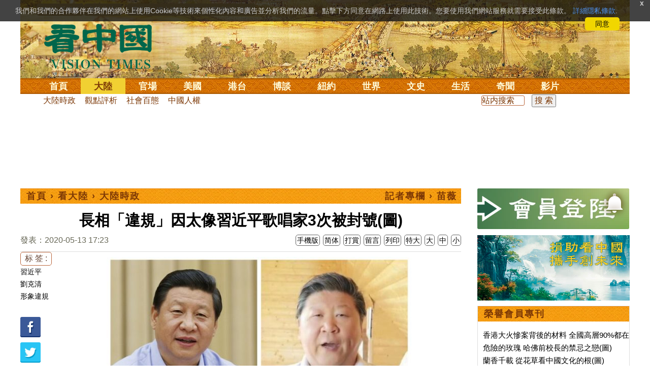

--- FILE ---
content_type: text/html;charset=UTF-8
request_url: https://www.secretchina.com/news/b5/2020/05/13/933134.html
body_size: 31675
content:

 


  
<!DOCTYPE html PUBLIC "-//W3C//DTD XHTML 1.0 Strict//EN" "http://www.w3.org/TR/xhtml1/DTD/xhtml1-strict.dtd">
<html xmlns="http://www.w3.org/1999/xhtml" xml:lang="zh-Hant" lang="zh-Hant" dir="ltr">
<head>





<meta http-equiv="Content-Type" content="text/html; charset=utf-8"/>
<meta http-equiv="x-ua-compatible" content="ie=edge"/>
<meta name="viewport" content="width=device-width, initial-scale=1.0, maximum-scale=5.0, user-scalable=yes"/> 
 
  


<title>長相「違規」因太像習近平歌唱家3次被封號(圖) 刘克清 | 形象违规 |  大陸時政 | | 看中國网</title>


<meta name="keywords" content="習近平,劉克清,形象違規,大陸時政,看中國">


<meta name="description" content="中國旅歐男中音演唱家劉克清，去年9月開始使用抖音，教網友如何美聲演唱。然而因為長相太像習近平，他的抖音賬號已經3次被封號。官方解釋為「形象違規」。 " />

	
<meta name="robots" content="index,follow">

<meta name="publisher" content="www.secretchina.com 看中國" />


<meta name="adtype" content="article" />

<meta http-equiv="date" content="2020-05-13 21:43:40">


<link rel="alternate" media="only screen and (max-width: 640px)"  href="https://m.secretchina.com/news/b5/2020/05/13/933134.html"/>

<link rel="alternate" hreflang="zh-Hans" href="https://www.secretchina.com/news/gb/2020/05/13/933134.html"/>  
<link rel="alternate" hreflang="zh-Hant" href="https://www.secretchina.com/news/b5/2020/05/13/933134.html"/>

<link rel="amphtml" href="https://m.secretchina.com/news/b5/2020/05/13/amp933134.html" />
  
<meta name="copyright" content="Copyright 2002-2020. 看中國 secretchina.com  . All Rights Reserved.">
<meta property="og:locale" content="zh_TW" />

<meta property="og:type" content="article" />


<meta property="og:title" content="長相「違規」因太像習近平歌唱家3次被封號(圖) -   大陸時政  -   " />


<meta property="og:description" content="中國旅歐男中音演唱家劉克清，去年9月開始使用抖音，教網友如何美聲演唱。然而因為長相太像習近平，他的抖音賬號已經3次被封號。官方解釋為「形象違規」。 " />

<meta property="og:site_name" content="看中國" />
<meta property="og:url" 	content="https://www.secretchina.com/news/b5/2020/05/13/933134.html " />
<meta property="og:image" 	content="https://img3.secretchina.com/pic/2020/5-13/p2689321a963237527-ss.jpg" /> 
<meta property="og:image:secure_url" content="https://img3.secretchina.com/pic/2020/5-13/p2689321a963237527-ss.jpg" />

<meta name="news_keywords" content="習近平,劉克清,形象違規,大陸時政,看中國" />

<meta http-equiv="last-modified" content="2020-05-13 21:43:40">
<meta property="article:published_time" content="2020-05-13 17:23:43" />
<meta property="article:modified_time" content="2020-05-13 21:43:40" />
<meta property="og:updated_time" content="2020-05-13 21:43:40" />
<meta property="article:tag" content="習近平,劉克清,形象違規,大陸時政,看中國" />
<meta property="article:section" content="大陸時政" />
<meta name="twitter:card" content="summary_large_image" />
<meta name="twitter:site" content="@Kanzhongguo" />
<meta name="twitter:creator" content="@Kanzhongguo" />
<meta name="twitter:domain" content="b5.secretchina.com" />
<meta name="twitter:url" content="https://www.secretchina.com/news/b5/2020/05/13/933134.html" />


<meta name="twitter:title" content="長相「違規」因太像習近平歌唱家3次被封號(圖)  -  大陸時政 - " />


<meta name="twitter:description" content="中國旅歐男中音演唱家劉克清，去年9月開始使用抖音，教網友如何美聲演唱。然而因為長相太像習近平，他的抖音賬號已經3次被封號。官方解釋為「形象違規」。 " />

<meta name="twitter:image" content="https://img3.secretchina.com/pic/2020/5-13/p2689321a963237527-ss.jpg" />   
<meta name="twitter:image:src" content="https://img3.secretchina.com/pic/2020/5-13/p2689321a963237527-ss.jpg"/> 
<meta name="weibo: article:create_at" content="2020-05-13 17:23:43" />
<meta name="weibo: article:update_at" content="2020-05-13 21:43:40" />
<link rel="alternate" type="application/atom+xml" title="看中國最新 New News secretchina.com RSS 2.0"  href="https://www.secretchina.com/news/b5/news.xml" />  
<link rel="alternate" type="application/atom+xml" title="看中國 secretchina.com RSS 2.0"  href="https://www.secretchina.com/news/b5/index.xml" />  
<LINK href="/favicon.ico" type=image/x-icon rel=icon>
<LINK href="/favicon.ico" type=image/x-icon rel="shortcut icon">   
<link rel="alternate" type="application/atom+xml" title="看中國最新 New News secretchina.com RSS 2.0"  href="https://www.secretchina.com/news/b5/news.xml" />  
<link rel="alternate" type="application/atom+xml" title="看中國 secretchina.com RSS 2.0"  href="https://www.secretchina.com/news/b5/index.xml" />  

<meta property="article:publisher" content="https://www.facebook.com/KanZhongGuo.web/" />
<meta property="fb:pages" content="139819436047050,319129211892997,493399817498527,310477719433991" />

 


  



  
 

  


       

<!--homecommon_v21 now work, border: solid #fff; */   -->
<link rel="stylesheet" type="text/css" media="screen" href="/2017/css/homecommon_v26.css" > 
<link rel="stylesheet" type="text/css" media="screen" href="/2017/css/all2017v11.css" >  


 <script>
 function killErrors() {
           return true;
        }
        window.onerror = killErrors;
  </script>       
  
  
  
    

   <!-- Global site tag (gtag.js) - Google Ads: 940314145 --> 
   <script async src="https://www.googletagmanager.com/gtag/js?id=AW-940314145"></script>
     <script> 
     let globalup=9;
    window.dataLayer = window.dataLayer || []; 
    function gtag(){
    	dataLayer.push(arguments);
    } 
    gtag('js', new Date()); 
    gtag('config', 'AW-940314145'); 
    </script> 
   

   
 
  
 
 	
   
 
<!--  gg adsense auto -->    


 

 
  
   
      

</head>
 <body>
	 
  	
	  
	
                   
	


 
 
 
	<div id="banner"><a name="top" href="#top"></a>
	<div class="banner"><img src="/2017/images/bg_banner_h1.jpg" alt='清明上河圖'/></div>
		<h3><a href="https://www.secretchina.com/news/b5/index.html">看中国</a></h3>
		<h4>Vision Times</h4>
		<div class="w1">
			<form method="GET" action="//search.secretchina.com/news/b5/search">
				<p>
					<input type="text"  name="q"  required />
				</p>
				<p>
					<button type="submit">搜索</button>
				</p>
			</form>
			<div id="sitenav">
				<ul class="l1">
					<li class="l1 ">
						<a class="l1" href="https://www.secretchina.com/news/b5/index.html">首頁</a>
						<ul  style="width:100%;">
								 <li><a title="按日瀏覽 最新文章 new news " alt="按日瀏覽 最新文章 new news "
									href="/news/b5/news.html" target="_blank" >最新</a></li>
									<li><a title="熱點文章"
									href="/news/b5/phottopics.html" target="_blank" >熱點</a></li>
									<li><a title="編輯推薦"
									href="/news/b5/precommend.html" target="_blank" >推薦</a></li>
											<li><a title="記者專欄"
									href="/news/b5/preporter.html" target="_blank" >記者</a></li>
									
									<li><a title="專欄作家"
									href="/news/b5/pauthor.html" target="_blank" >專欄</a></li>
									
									<!--  <li><a title="熱點專題"
									href="/news/b5/phottopics.html" target="_blank" >熱點</a></li>
									 
									 -->
									<li><a title="原創精華"
									href="/news/b5/pessence.html" target="_blank" >原創精華</a></li>
									<li><a title="名家園地"
									href="/news/b5/pmingjia.html" target="_blank" >名家園地</a></li>
											<li><a title="名家园地"
									href="/news/b5/pmembertxt.html" target="_blank" >會員專刊</a></li>
									<li><a title="近期排行"
									href="/news/b5/precent3.html" target="_blank" >近期排行</a></li>
									<li><a title="本週排行"
									href="/news/b5/precentweek.html" target="_blank" >本週排行</a></li>
								
								<!-- 
									<li><a title=""
									href="/news/b5/pforum.html" target="_blank" >最後發表</a></li>
									
									<li><a title="" href="/news/b5/pforumhot.html" target="_blank" >最多察看</a></li>
									<li><a title=""
									href="/news/b5/pemotion.html" target="_blank" >最多表情</a></li>
									 -->
									<li><a title=""
									href="/news/b5/preply.html" target="_blank" >最多回复</a></li>
								
										
										<li style="float:right;"><form action="//search.secretchina.com/news/b5/search" method="get" style="color: #7c3806;float:right;width: 189px;">
<input type="hidden" name="nohard" value="0"><input type="text" name="q" size="8" id="fulltext-search" value="" placeholder="站內搜索">
<input type="submit" value=" 搜 索 " class="form-submit">  </form></li>
									
									
						</ul>
					</li>
						
				
					
					<li class="l1  curr">
						<a class="l1" href="/news/b5/p1.html">大陸</a>
						<ul  style="width:100%;">
							
							<li><a title="大陸時政" href="/news/b5/p13.html">大陸時政</a></li>
							
							 
										<li><a  title="觀點評析" href="/news/b5/p17713.html">觀點評析</a></li>
										<li><a   title="社會百態" href="/news/b5/p20038.html">社會百態</a></li>
										
										<li><a   title="中國人權" href="/news/b5/p20598.html">中國人權</a></li>
										
										<li style="float:right;"><form action="//search.secretchina.com/news/b5/search" method="get" style="color: #7c3806;float:right;width: 189px;">
<input type="hidden" name="nohard" value="0"><input type="text" name="q" size="8" id="fulltext-search" value="" placeholder="站内搜索">
<input type="submit" value=" 搜 索 " class="form-submit">  </form></li>
								
						</ul>
					</li>  
					
						<li class="l1 ">
						<a class="l1" href="/news/b5/p2.html">官場</a>
						<ul  style="width:100%;"><li><a title="動向" href="/news/b5/p20.html">動向</a></li>
								<li><a title="中南海" href="/news/b5/p16.html">中南海</a></li>
								<li><a title="內幕" href="/news/b5/p17626.html">內幕</a></li>
								<li><a title="官吏" href="/news/b5/p18.html">官吏</a></li>
								<li><a title="評析" href="/news/b5/p16815.html">評析</a></li>
										
										<li style="float:right;"><form action="//search.secretchina.com/news/b5/search" method="get" style="color: #7c3806;float:right;width: 189px;">
<input type="hidden" name="nohard" value="0"><input type="text" name="q" size="8" id="fulltext-search" value="" placeholder="站内搜索">
<input type="submit" value=" 搜 索 " class="form-submit">  </form></li>
								
						</ul>
					</li>
					
						<li class="l1 ">
						<a class="l1" href="/news/b5/p20037.html">美國</a>
							<ul  style="width:100%;">
							<li><a title="美國社會" href="/news/b5/p20625.html">美國社會</a></li>
							<li><a title="華人資訊" href="/news/b5/p20626.html">華人資訊</a></li>
							<li><a title="時事" href="/news/b5/p20042.html">時事</a></li>
							<li><a title="科技" href="/news/b5/p20044.html">科技</a></li>
							<li><a title="紐約新聞" href="/news/b5/p20134.html">紐約新聞</a></li>
							
										
										<li style="float:right;"><form action="//search.secretchina.com/news/b5/search" method="get" style="color: #7c3806;float:right;width: 189px;">
<input type="hidden" name="nohard" value="0"><input type="text" name="q" size="8" id="fulltext-search" value="" placeholder="站内搜索">
<input type="submit" value=" 搜 索 " class="form-submit">  </form></li>
							
							</ul>
					</li>
					 
					
				 
						<li class="l1 ">
						<a class="l1" href="/news/b5/p20036.html">港台</a>
						<ul  style="width:100%;">
							<li><a title="時政聚焦" href="/news/b5/p20039.html">時政聚焦</a></li>
										<li><a   title="時政評析" href="/news/b5/p20166.html">時政評析</a></li> 
							<li><a title="社會民生" href="/news/b5/p20168.html">社會民生</a></li> 
									 <li><a   title="台海風雲" href="/news/b5/p20170.html">台海風雲</a></li> 
										
										
										<li style="float:right;"><form action="//search.secretchina.com/news/gb/search" method="get" style="color: #7c3806;float:right;width: 189px;">
<input type="hidden" name="nohard" value="0"><input type="text" name="q" size="8" id="fulltext-search" value="" placeholder="站内搜索">
<input type="submit" value=" 搜 索 " class="form-submit">  </form></li>
										
						</ul>
					</li>
				 
					
					
							<li class="l1 ">
						<a class="l1" href="/news/b5/p4.html">博談</a>
							<ul  style="width:100%;">
							<li><a title="時評" href="/news/b5/p28.html">時評</a></li>
							<li><a title="爭鳴" href="/news/b5/p29.html">爭鳴</a></li>
							<li><a title="政論" href="/news/b5/p30.html">政論</a></li>
							<li><a title="博談" href="/news/b5/p31.html">博談</a></li>
							<li><a title="諷刺與漫畫" href="/news/b5/p77.html">諷刺與漫畫</a></li>
									<li><a title="財經評析" href="/news/b5/p35.html">財經評析</a></li>
												
										<li style="float:right;"><form action="//search.secretchina.com/news/b5/search" method="get" style="color: #7c3806;float:right;width: 189px;">
<input type="hidden" name="nohard" value="0"><input type="text" name="q" size="8" id="fulltext-search" value="" placeholder="站内搜索">
<input type="submit" value=" 搜 索 " class="form-submit">  </form></li>
							
							</ul>
					</li>
				
				
						<li class="l1  ">
						<a class="l1" href="/news/b5/p20134.html" target=_blank>紐約</a>
						 
					</li>
					
					<!-- 
						 
					<li class="l1 ">
						<a class="l1" href="/news/b5/p20109.html">澳洲</a>
							<ul  style="width:100%;">
							<li><a title="澳洲新聞" href="/news/b5/p20110.html">澳洲新聞</a></li>
							<li><a title="華人資訊" href="/news/b5/p20111.html">華人資訊</a></li>
							<li><a title="留學移民" href="/news/b5/p20112.html">留學移民</a></li>
							<li><a title="澳洲風情" href="/news/b5/p20113.html">澳洲風情</a></li>
							</ul>
					</li>
					 -->
						<li class="l1 ">
						<a class="l1" href="/news/b5/p9.html">世界</a>
								<ul  style="width:100%;">
								 
								<li><a title="美洲" href="/news/b5/p48.html">美洲</a></li>
								 
								<li><a title="歐洲" href="/news/b5/p49.html">歐洲</a></li>
								
								<li><a title="澳洲" href="/news/b5/p20120.html">澳洲</a></li>
								 <li><a title="亞洲" href="/news/b5/p50.html">亞洲</a></li>
								<li><a title="非洲" href="/news/b5/p51.html">非洲</a></li>
								 
								<li><a title="科技新聞"
								href="/news/b5/p17714.html">科技新聞</a></li>
								<li><a title="军事"
											href="/news/b5/p20648.html">軍事</a></li>
								<li><a title="其它" href="/news/b5/p16676.html">其它</a></li>
								<!--  
								<li><a title="澳洲新聞"
								href="http://au.secretchina.com/aunews" target="_blank">澳洲新聞</a></li>
								-->
										
										<li style="float:right;"><form action="//search.secretchina.com/news/b5/search" method="get" style="color: #7c3806;float:right;width: 189px;">
<input type="hidden" name="nohard" value="0"><input type="text" name="q" size="8" id="fulltext-search" value="" placeholder="站内搜索">
<input type="submit" value=" 搜 索 " class="form-submit">  </form></li>
								
						</ul>
					</li>
					
					<li class="l1 ">
						<a class="l1" href="/news/b5/p6.html">文史</a>
							<ul  style="width:100%;">
							<li><a title="天朝風雲"
							href="/news/b5/p17768.html">天朝風雲</a></li>
							<li><a title="民國往事"
							href="/news/b5/p17769.html">民國往事</a></li>
							<li><a title="紅朝歲月"
							href="/news/b5/p17770.html">紅朝歲月</a></li>
							<li><a title="談古論今"
							href="/news/b5/p16683.html">談古論今</a></li>
								<li><a title="文學世界"
							href="/news/b5/p18018.html">文學世界</a></li>
							
					<li><a title="傳統文化"
					href="/news/b5/p18017.html">傳統文化</a></li>
										
										<li style="float:right;"><form action="//search.secretchina.com/news/b5/search" method="get" style="color: #7c3806;float:right;width: 189px;">
<input type="hidden" name="nohard" value="0"><input type="text" name="q" size="8" id="fulltext-search" value="" placeholder="站内搜索">
<input type="submit" value=" 搜 索 " class="form-submit">  </form></li>
							
						</ul>
					</li>
				
					<li class="l1 ">
						<a class="l1" href="/news/b5/p8.html">生活</a>
							<ul  style="width:100%;">
							
										<li><a title="療養保健" href="/news/b5/p67.html">療養保健</a></li>
										<li><a title="生活妙博士"
											href="/news/b5/p17538.html">生活妙博士</a></li> 
								<li><a title="人生茶坊"
											href="/news/b5/p17594.html">人生茶坊</a></li>
										<li><a title="職場與教育"
											href="/news/b5/p17530.html">職場與教育</a></li>
										<li><a title="美食與廚藝"	href="/news/b5/p9705.html">美食與廚藝</a></li>
										   
						<li><a title="影視娛樂" href="/news/b5/p58.html">影視娛樂</a></li>
							<!-- 
						<li><a title="心靈探索" href="/news/b5/p20107.html">心靈探索</a></li>
						 -->
							<!-- <li><a title="海外見聞"
							href="/news/b5/p16619.html">海外見聞</a></li>
							 <li><a title="移民留學" href="/news/b5/p46.html">移民留學</a></li>
							   <li><a title="澳洲移民"
							href="http://au.secretchina.com/auimmistudy/au-immigrate"
							target="_blank">澳洲移民</a></li>
							 -->
										
										<li style="float:right;"><form action="//search.secretchina.com/news/b5/search" method="get" style="color: #7c3806;float:right;width: 189px;">
<input type="hidden" name="nohard" value="0"><input type="text" name="q" size="8" id="fulltext-search" value="" placeholder="站内搜索">
<input type="submit" value=" 搜 索 " class="form-submit">  </form></li>
							 
						</ul>
					</li>
					
					<li class="l1 ">
						<a class="l1" href="/news/b5/p10.html">奇聞</a>
						<ul  style="width:100%;">
						
						<li><a title="生物奇觀"
						href="/news/b5/p16679.html">生物奇觀</a></li>
						<li><a title="預言未來" href="/news/b5/p53.html">預言未來</a></li>
						<li><a title="自然現象" href="/news/b5/p54.html">自然現象</a></li>
						<li><a title="異事奇人" href="/news/b5/p55.html">異事奇人</a></li>
						<li><a title="探秘尋真" href="/news/b5/p56.html">探秘尋真</a></li>
										
										<li style="float:right;"><form action="//search.secretchina.com/news/b5/search" method="get" style="color: #7c3806;float:right;width: 189px;">
<input type="hidden" name="nohard" value="0"><input type="text" name="q" size="8" id="fulltext-search" value="" placeholder="站内搜索">
<input type="submit" value=" 搜 索 " class="form-submit">  </form></li>
						
						</ul>
					</li>
					 
					 
					
					<li class="l1 "  style='display:none;'>
						<a class="l1" href="/news/b5/p12.html">養生</a>
							<ul  style="width:100%;">
							<li><a title="美食與廚藝"
							href="/news/b5/p9705.html">美食與廚藝</a></li>
							<li><a title="療養保健" href="/news/b5/p67.html">療養保健</a></li>
							<li><a title="中醫秘方" href="/news/b5/p68.html">中醫秘方</a></li>
							<li><a title="氣功修煉" href="/news/b5/p69.html">氣功修煉</a></li>
							<li><a title="強身美容" href="/news/b5/p70.html">強身美容</a></li>
										
										<li style="float:right;"><form action="//search.secretchina.com/news/b5/search" method="get" style="color: #7c3806;float:right;width: 189px;">
<input type="hidden" name="nohard" value="0"><input type="text" name="q" size="8" id="fulltext-search" value="" placeholder="站内搜索">
<input type="submit" value=" 搜 索 " class="form-submit">  </form></li>
							
							</ul>
					</li>
					
					
					<li class="l1 "  style='display:none;'>
						<a class="l1" href="/news/b5/p20659.html">商機</a>
							<ul  style="width:100%;">
							<li><a title="商機"
							href="/news/b5/p20660.html">健康</a></li>
							<li><a title="生活" href="/news/b5/p20661.html">生活</a></li>
							<li><a title="飲食" href="/news/b5/p20662.html">飲食</a></li>
							<li><a title="美容美髮" href="/news/b5/p20663.html">美容美髮</a></li>
							<li><a title="汽車" href="/news/b5/p20664.html">汽車</a></li>
										
										<li style="float:right;"><form action="//search.secretchina.com/news/b5/search" method="get" style="color: #7c3806;float:right;width: 189px;">
<input type="hidden" name="nohard" value="0"><input type="text" name="q" size="8" id="fulltext-search" value="" placeholder="站内搜索">
<input type="submit" value=" 搜 索 " class="form-submit">  </form></li>
							
							</ul>
					</li>
					
					
					
					<li class="l1 ">
<!--  						<a class="l1" href="/news/b5/pvideoall.html">影片</a>
--><a class="l1" href="https://www.ganjing.com/zh-TW/channel/1eiqjdnq7goOxWkCG46DBd41d1gt0c" target=blank>影片</a>							<ul  style="width:100%;">
<!-- 							<li><a title="原創影片"  href="/news/b5/pvideo.html">原創影片</a></li>
	 -->						<li><a title="原創影片"  href="/news/b5/pvideo.html"    target=blank>原創影片</a></li>
							<li><a title="全部影片" href="/news/b5/pvideoall.html">全部影片</a></li>
										
										<li style="float:right;"><form action="//search.secretchina.com/news/b5/search" method="get" style="color: #7c3806;float:right;width: 189px;">
<input type="hidden" name="nohard" value="0"><input type="text" name="q" size="8" id="fulltext-search" value="" placeholder="站内搜索">
<input type="submit" value=" 搜 索 " class="form-submit">  </form></li>
							
							</ul>
					</li>
					<!-- 
					<li class="l1 " >
					<a class="l1" href="/news/b5/pessence.html">原創</a>
						<ul  style="width:100%;">
						<li><a title="原創精華"
						href="/news/b5/pessence.html">原創精華</a></li>
										
										<li style="float:right;"><form action="//search.secretchina.com/news/b5/search" method="get" style="color: #7c3806;float:right;width: 189px;">
<input type="hidden" name="nohard" value="0"><input type="text" name="q" size="8" id="fulltext-search" value="" placeholder="站内搜索">
<input type="submit" value=" 搜 索 " class="form-submit">  </form></li>
						
						</ul>
					</li>
					 -->
					
				</ul>
			</div><!-- / #sitenav -->
		</div><!-- / .w1 -->
		<div id="l10n">
			
			<div id="lang">
				<ul>
				
               <li><a title="简体版"  style="cursor:pointer;" onclick="gotootherln('/news/gb/index.html')" >简体</a></li>
					
					<!-- 
							<li><a  style="cursor:pointer;" href="http://www.visiontimes.com"  target="_blank">English</a></li>
			 -->
									
				<li><a  title="手機版" href="//m.secretchina.com/news/b5/index.html">手機版</a></li>
						</ul>
			</div>
			
			<div id="branches">
				<div class="h3">各地分站</div>
					<ul>
					<li><a  style="cursor:pointer;" onclick="window.open('http://www.watchinese.com/', '_blank')" target="_blank">台灣</a></li>
					<li><a  style="cursor:pointer;" onclick="window.open('http://www.kannewyork.com/', '_blank')" target="_blank">紐約</a></li>
					<li><a  style="cursor:pointer;" onclick="window.open('http://kanzhongguo.eu/', '_blank')" target="_blank">歐洲</a></li>
					<!--
					<li><a href="http://au.secretchina.com/" target="_blank">澳洲</a></li>
					--> 
					<li><a  style="cursor:pointer;" onclick="window.open('http://www.vtvan.com/', '_blank')"   target="_blank">加西</a></li>
				 	<li><a  style="cursor:pointer;" onclick="window.open('https://dc.secretchina.com/', '_blank')" target="_blank">華盛頓DC</a></li>
				 
					</ul>
					</div>
					
					<div id="lang2"> <ul>
					<li><a target="_blank" title="電子報"
					href="https://pdf.secretchina.com">電子報</a></li>
					<li><a title="網上投稿"
					style="cursor:pointer;" onclick="window.open('https://www.secretchina.com/news/b5/postcontribute.php', '_blank')" target="_blank">網上投稿</a></li>
				 
					<li><a title="捐款"
								style="cursor:pointer;" 	 onclick="window.open('https://www.secretchina.com/kzgd/index.html', '_blank')" target="_blank">捐款</a></li>
					
					<li><a title="聯繫廣告"
								style="cursor:pointer;" 	 onclick="window.open('https://www.secretchina.com/news/b5/2014/02/14/530514.html', '_blank')" target="_blank">聯繫廣告</a></li>

					
					<li><a title="搜索"
								style="cursor:pointer;" 	 onclick="window.open('/news/b5/search?q=看中國', '_blank')" target="_blank">搜索</a></li>
					
				</ul>
			</div>
		</div>
		<div id="social">
			<ul>
				<li class="facebook"><a style="cursor:pointer;" onclick="window.open('https://www.facebook.com/KanZhongGuo.web/', '_blank')"    target="_blank">Facebook</a></li>
				<li class="twitter"><a style="cursor:pointer;" onclick="window.open('https://twitter.com/kanzhongguo', '_blank')" target="_blank">Twitter</a></li> 
				<!-- 
				<li class="linkedin"><a style="cursor:pointer;" onclick="window.open('https://www.linkedin.com/company-beta/10655456/', '_blank')" target="_blank">LinkedIn</a></li>
				 -->
				<li class="rss"><a style="cursor:pointer;"  href="/page/rss/indexb5.html" target="_blank">RSS</a></li>
			</ul>
		</div>
	</div><!-- / #banner -->



  
  <div id="header" style="display:none">
				<div class="container_32">
					<div class="grid_32"
						style="text-align: center; margin: 0 10px; float: right; overflow: hidden;">
						<span class="logo" style="float: left;"><a href="/"><img
								alt="看中國" src=""></a></span> <span
							class="news grid_1" id="newest-news"> <span class="title">最新新聞</span>
							<span class="body"> </span>
						</span>
					</div>
				</div>
			</div>
   <div id="main">
		<div class="ad"    id='txt-top-t20-2017'>
 		 

		</div>
  
		<div class="col-left" >
			<div id="headlines_page">
				<div class="h2">
					<a href='/news/b5/index.html'>首頁</a>  
						
                   › <a href='/news/b5/p1.html'>看大陸</a>

                  › <a href='/news/b5/p13.html'>大陸時政</a>

                 
				
 <span style="float: right;"> 
 
										<a
											href="/news/b5/p17854.html" rel="tag">記者專欄 › 苗薇</a>  
									
									
								</span>  
				</div>
			</div>
			<div>
			<center>	<h1 style="padding: 40px 0 5px 0;" itemprop="headline">長相「違規」因太像習近平歌唱家3次被封號(圖)</h1>
				
     		</center>				  
				<div class="fontsize">
					<div>
						<span style="float:left;color: #665;padding: 0 0 10px;line-height: 1.5;">
						
							
						發表：2020-05-13 17:23 
							
						</span>
					</div>
					<div style="text-align: right">
							
					    <span class="buttontxt" > <a href="https://m.secretchina.com/news/b5/2020/05/13/933134.html"  title="手機版">手機版</a></span>
						 <span class="buttontxt" >  <a   href="/news/gb/2020/05/13/933134.html">简体</a></span>
						<span class="buttontxt" >  <a href=https://m.secretchina.com/news/b5/2018/10/19/873868.html target='_blank'   >打賞</a></span>
						 
						<span class="buttontxt"   > <a   href="#forum">
						<span style='display:none;'>7個</span>留言</a></span>
							   
						<span class="buttontxt" > <a href="/news/b5/2020/05/13/933134p.html">列印</a></span>
						
						<span class="buttontxt" > <a onclick="App.changeFontSize('bb');return false;" href="#">特大</a></span>
						<span class="buttontxt" > <a onclick="App.changeFontSize('b');return false;" href="#">大</a></span>
						<span class="buttontxt" > <a onclick="App.changeFontSize('m');return false;" href="#">中</a></span>
						<span class="buttontxt" > <a onclick="App.changeFontSize('s');return false;" href="#">小</a></span>
					</div>
				</div>
				<hr />
				<div class="article" style="fone-color:#000">
				
<div class="article_left" style="overflow: hidden; <span height=5px></span>

<span style="margin: 0 5px 5px 0px;"><ul>
<button style="margin: 0 0 0px 0px;font-size:16px;">标 签 :</button><br>
					 
               <span class="button" style="font-size: 14px;"><a href="//search.secretchina.com/news/b5/tag/%E7%BF%92%E8%BF%91%E5%B9%B3" 	> 習近平</a></span><br>
                     
               <span class="button" style="font-size: 14px;"><a href="//search.secretchina.com/news/b5/tag/%E5%8A%89%E5%85%8B%E6%B8%85" 	> 劉克清</a></span><br>
                     
               <span class="button" style="font-size: 14px;"><a href="//search.secretchina.com/news/b5/tag/%E5%BD%A2%E8%B1%A1%E9%81%95%E8%A6%8F" 	> 形象違規</a></span><br>
                     
                       
                         <br> 
                        
    <span class="button" style="font-size: 14px; padding:5px 0px 5px 0px;">  <a  style="cursor:pointer;"  onclick="window.open('https://www.facebook.com/sharer/sharer.php?u=https://www.secretchina.com/news/b5/2020/05/13/933134.html', '_blank')"   
													target="_blank" rel="nofollow"><img  style=" padding:5px 0px 5px 0px;width:40px; height:40px"   src="/2017/images/icon_facebook.png" alt="fb" /></a>
													
		 </span><br>   
		 
	 <span class="button" style="font-size: 14px;padding:5px 0px 5px 0px;"> <a  style="cursor:pointer;"  onclick="window.open('https://twitter.com/share?url=http://kzg.io/b53ukY&amp;text=長相「違規」因太像習近平歌唱家3次被封號(圖)', '_blank')"  
						   	rel="nofollow" target="_blank"   ><img  style=" padding:5px 0px 5px 0px;width:40px; height:40px"    src="/2017/images/icon_twitter.png" alt="twitter" /></a>
 </span><br>    
 
 		 <span class="button" style="font-size: 14px;padding:5px 0px 5px 0px;"> <a  style="cursor:pointer;" 
								onclick="window.open('https://www.linkedin.com/shareArticle?mini=true&amp;url=http://kzg.io/b53ukY&amp;title=長相「違規」因太像習近平歌唱家3次被封號(圖)&amp;summary=&amp;source=', '_blank')"  				
													target="_blank" rel="nofollow" ><img   style=" padding:5px 0px 5px 0px;width:40px; height:40px"    src="/2017/images/icon_linkedin.png" alt="linkedin" /></a>
													
													 </span><br>   
			   
													 
													 
                     </ul>
</span>                     
                     </div>

<div class="article_right" itemprop="articleBody" style="fone-color:#000;"> 

								 
							
								  
							
							 
							<p style="text-align:center"><img alt="中國歌唱家劉克清因為長相太像習近平遭到檢舉，3次被封號。官方解釋為「形象違規」。（圖片來源：合成圖片）" src="//img3.secretchina.com/pic/2020/5-13/p2689321a963237527-ss.jpg" style="height:337px; width:600px" /><br />
中國歌唱家劉克清因為長相太像習近平遭到檢舉，3次被封號。官方解釋為「形象違規」。（圖片來源：合成圖片） 
							 
							<span style="color:red;display:none;" id=hideid name=hideid > <a href=https://www.secretchina.com >看中國網站 禁止建立鏡像網站 。 </a></span>
							
						
				   				 </p>  
			   				
			   				 
					 <div id='txt-mid1-t21-2017' style="display:;">
<!-- 22_看中國_文中_336x280 --> 

                                   <div id="SC-22">
                                     						 
  				<div id="kzgad1" style="max-width: 300px; display: none; text-align: center; margin: 0 auto; overflow: hidden;">
	  				<center>
						   <a href="https://www.naturenergy.us/" target=_blank><img src='//img6.secretchina.com/pic/2025/7-29/p3676411a560438137.jpg' width=300px></img></a>
					</center>		    
				</div>		    
  		
  		
  				<div id="kzgad2" style="max-width: 300px; display: none; text-align: center; margin: 0 auto; overflow: hidden;">
	  				<center>
						   <a href="https://naturexcels.com/language/zh/" target=_blank><img src='//img6.secretchina.com/pic/2024/11-2/p3556881a508884777.jpg' width=300px></img></a>
					</center>		    
				</div>	
				
  				<div id="kzgad3" style="max-width: 300px; display: none; text-align: center; margin: 0 auto; overflow: hidden;">
	  				<center>
						   <a href="https://naturexcels.com/language/zh/" target=_blank><img src='//img6.secretchina.com/bigpic/2024/11-4/p3557701a911506510.jpg' width=300px></img></a>
					</center>		    
				</div>		
					 
					    
					      
					<script>
    // 随机选择一个ID显示
    function showRandomDiv() {
        const ids = ['kzgad1', 'kzgad2', 'kzgad3' ];
        const randomId = ids[Math.floor(Math.random() * 3)];
        
        // 将选定的ID的div显示出来
        document.getElementById(randomId).style.display = 'block';
    }

    // 调用函数以随机显示一个div
    showRandomDiv();
</script>
                                          
                                              
</div> 
                                   
                                    </div>
                                    
                                    
			   				
			   				
						
			   				
			   				
			   					
			   					
			   						

			   					
			   				
			   					
						 
							

<p>【看中國2020年5月13日訊】（看中國記者苗薇綜合報導）中國旅歐男中音演唱家<strong>劉克清</strong>，去年9月開始使用抖音，教網友如何美聲演唱。然而因為長相太像<strong><a href=https://www.secretchina.com/news/b5/tag/習近平   target='_blank'>習近平</a></strong>，他的抖音賬號已經3次被封號。官方解釋為「<strong>形象違規</strong>」。 
							 
							<span style="color:red;display:none;" id=hideid name=hideid > <a href=https://www.secretchina.com >看中國網站 禁止建立鏡像網站 。 </a></span>
							
						
				   				 </p>  
			   				
			   				
			   				
						
			   				
			   				
			   					
			   					
			   						

			   					
			   				
			   					
						 
							

<p>近日，中國旅歐男中音歌劇演唱家<a href=https://www.secretchina.com/news/b5/tag/劉克清   target='_blank'>劉克清</a>在抖音發文說，他的頭像又因「違規」被舉報後封號了，而且是實名舉報通過，他只好再一次提供個人證明資料，目前正在等待審核，這已經是他第三次「長相違規」被封賬號。 
							
						
				   				 </p>  
			   				
			   				
			   				
						
			   				
			   				
			   					
			   					
			   						

			   					
			   				
			   					
						 
							

<p>此前「長相問題」帳號屢遭封鎖，原因是長相跟習近平太像，被抖音官方認定長相「違規」而遭到檢舉。 
							
						
				   				 </p>  
			   				
			   				
			   				
						
			   				
			   				
			   					
			   					
			   						

			   					
			   				
			   					
						 
							

<p>劉克清去年9月開始使用抖音帳號，發表美聲演唱的教學影片，並在短時間內獲得超過37萬人點讚。不過，劉克清並非「唱得好」而受到歡迎，而是因長相太像跟習近平而吸引網友。 
							
						
				   				 </p>  
			   				
			   				
			   				
						
			   				
			   				
			   					
			   					
			   						

			   					
			   				
			   					
						 
							

<p>因為有太多留言提到習近平，導致影片成為「敏感話題」被屏蔽。 
							
						
				   				 </p>  
			   				
			   				
			   				
						
			   				
			   				
			   					
			   					
			   						

			   					
			   				
			   					
						 
							

<p>劉克清跟大家說抱歉，目前無法在抖音看到他的美聲歌唱教學，還問大家說「有什麼辦法可以通過申訴，快點解封嗎？」 
							
						
				   				 </p>  
			   				
			   				
			   				
						
			   				
			   				 
			   				 
			   				   
										<center> 	
										<div>	<!-- 5164544770 -->
										   
										</div>
										</center>
			   					
			   					
			   					
			   						

			   					
			   				
			   					
						 
							

<p>&nbsp; 
							
						
				   				 </p>  
			   				
			   				
			   				
						
			   				
			   				 
			   				 
			   				   
										<center> 	
										<div>	<!-- 5164544770 -->
										   
										</div>
										</center>
			   					
			   					
			   					
			   						

			   					
			   				
			   					
						 
							

<blockquote class="twitter-tweet">
<p dir="ltr" lang="zh">中國旅歐男中音歌唱家劉克清，用抖音傳授唱歌知識，因「頭像違規」現還在審核中，他就那麼醜嗎？&hellip;&hellip;[壞笑][壞笑] <a href="https://t.co/tm5q5faIZE">pic.twitter.com/tm5q5faIZE</a> 
							
						
				   				 </p>  
			   				
			   				
			   				
						
			   				
			   				 
			   				 
			   				   
										<center> 	
										<div>	<!-- 5164544770 -->
										   
										</div>
										</center>
			   					
			   					
			   					
			   						

			   					
			   				
			   					
						 
							
&mdash; 戴維（英國觀察） (@david_david1968) <a href="https://twitter.com/david_david1968/status/1260159775175835650?ref_src=twsrc%5Etfw">May 12, 2020</a></blockquote>
<script async src="https://platform.twitter.com/widgets.js" charset="utf-8"></script>

<p>&nbsp; 
							
						
				   				 </p>  
			   				
			   				
			   				
						
			   				
			   				 
			   				 
			   				   
										<center> 	
										<div>	<!-- 5164544770 -->
										   
										</div>
										</center>
			   					
			   					
			   					
			   						 
			   					 
	

			   					
			   				
			   					
						 
							

<p>網友紛紛留言調侃：「去整形換張臉。」「長得有點尋釁滋事&hellip;」「侵犯習總的肖像權，限期整改&hellip;」「他的容貌涉嫌顛覆社會主義政權。」「可以自由進出中南海嗎？」 
							
						
				   				 </p>  
			   				
			   				
			   				
						
			   				
			   				 
			   				 
			   				   
										<center> 	
										<div>	<!-- 5164544770 -->
										   
										</div>
										</center>
			   					
			   					
			   					
			   						

			   					
			   				 
			   					 
			   					
			   					
						 
							

<p>有網友認為，劉克清不但「長相酷似習近平」，連聲音也有幾分相似。然而，因長相而成為「違規」確實是首次見。 
							
						
				   				 </p>  
			   				
			   				
			   				
						
			   				
			   				 
			   				 
			   				   
										<center> 	
										<div>	<!-- 5164544770 -->
										   
										</div>
										</center>
			   					
			   					
			   					
			   						

			   					
			   				
			   					
						 
							

<p>公開資料資料顯示，劉克清1978年考入中央音樂學院歌劇表演系，後赴美攻讀，曾在歐洲各國舉辦音樂會，也曾應紐約交響樂團之邀登上世界著名的肯納基音樂廳演唱，他還創立文化經貿公司，辦過許多文化交流項目，2003年製作超大型景觀歌劇《阿依達》，受到各國關注，同年被<a href='https://www.secretchina.com/news/b5/index.html'   target='_blank'>中國</a>《音樂生活報》評為2003中國演出十大風雲人物。 
							
						
				   				 </p>  
			   				
			   				
			   				
						
			   				
			   				 
			   				 
			   				   
										<center> 	
										<div>	<!-- 5164544770 -->
										   
										</div>
										</center>
			   					
			   					
			   					
			   						

			   					
			   				
			   					
						 
							

<p>此前由大陸演員劉亦菲主演的迪士尼真人版「花木蘭」，也曾引發大陸網友熱烈討論，片中飾演花木蘭父親的演員因為神似中共總書記習近平，讓網友直呼「原來木蘭她爸是習近平」、「超像」、「看了四遍，確認是習大大」。 
							
						
				   				 </p>  
			   				
			   				
			   				
						
			   				
			   				 
			   				 
			   				   
										<center> 	
										<div>	<!-- 5164544770 -->
										   
										</div>
										</center>
			   					
			   					
			   					
			   						

			   					
			   				
			   					
						 
							

<p style="text-align:center"><img alt="長相「違規」因太像習近平歌唱家3次被封號" src="//img2.secretchina.com/pic/2019/7-10/p2465511a446460645-ss.jpg" /><br />
《花木蘭》劇照（圖片來源：網路） 
							
						
			   				
			   				
						
			   				
			   				 
			   				 
			   				   
										<center> 	
										<div>	<!-- 5164544770 -->
										   
										</div>
										</center>
			   					
			   					
			   					
			   						

			   					
			   				
			   					
						
							
						
							
							
								
									<script>
 									var nofee=0;
								
									</script> 
								

							 
							
								 
							
							
							<hr />
				<div style="padding: 20px 0 20px 0;">
				 
				<a href=https://www.secretchina.com/news/b5/2018/10/19/873868.html target='_blank'> 歡迎給您喜歡的作者捐助。您的愛心鼓勵就是對我們媒體的耕耘。</a>
				<b>   <a href=https://www.secretchina.com/news/b5/2018/10/19/873868.html target='_blank'  style="color:blue;"> 
				<img src=/images/kzgsdna.jpg  width=70px alt='打賞'  style="margin: -10px 10px 0px 10px;"></a>
				</b>
				 
				 <center  style="display:none;">
				 <a target="_blank" title="善举如烛《看中国》与您相约(图)" href="/kzgd/index.html"><img src="//img5.secretchina.com/pic/2024/7-7/p3512061a940287834.jpg" width=238px alt='善举如烛《看中国》与您相约(图)'></a>
				 
				 </center>
				</div>	
				<hr >
				
						  <p>

								
								
								
									来源:<a href='//search.secretchina.com/news/b5/tag/看中國  '>看中國</a>
									
									
								
								</p>
				<p>短网址:<input type="text"  value="http://kzg.io/b53ukY"  name="lname"  onclick="javascript:this.focus();this.select();"  onmouseover="javascript:this.focus();this.select();">
				
								
					  
 版權所有，任何形式轉載需本站授權許可。 <span style="color:red">嚴禁建立鏡像網站。</span>
 
			 
			</p>
			
			
	   		
	
 		
 		<!--  rec bg -->
<style>

.aalike {
    width: 100%;
    height: 230px;
    margin: 2px auto;
}
 
.aalike .hd   { 
    padding-left: 12px;
    height: 30px;
    overflow: hidden;
    color: #7c3806;
    font-weight: 700;
    font-size: 18px;
    line-height: 30px;
    letter-spacing: 2px;
    white-space: nowrap;
    background-image: url(/2017/images/bg_headlines_h2.png);
}

.aalike .hd  a {
    color: inherit; 
}

.aalike .hd .left {
    float: left;
    font-size: 18px;
    line-height: 30px;
}

.aalike .hd .right {
    float: right;
    line-height: 30px;
    margin-right: 20px;
}
 
.aalike .hd .right img {
    widows: 12px;
    height: 12px;
}

.aalike .hd .right  a {
    color: inherit; 
}
.aalike .bd {
    height: 180px;
    border: 1px solid #ededed;
}

.aalike .bd li {
    height: 170px;
    width: 146px;
    float: left;

    margin-top: 10px;
    margin-bottom: 5px;
    margin-right: 4px;
    margin-left: 5px;
}

.aalike .bd li .img {
    width: 146px;
    height: 83px;
    text-align: center;
    line-height: 94px;
    margin-bottom: 5px;
}

.aalike .bd li .text {
    position: relative;
    width: 146px;
    height: 72px;
    margin-left: 2px;
    overflow: hidden;
}
.aalike .bd li .text a {
    color: inherit;
    font-size: 15px;
}

.aalike .bd li i {
    color: #df3033;
    font-size: 18px;
}
/* 
.aalike .text:nth-child(-n+5)::after {
    content: '';
    position: absolute;
    bottom: 10px;
    right: 5px;
    width: 1px;
    height: 45px;
    background-color: #fff;
}
 */
</style>
			
			
			
			 <div class="aalike" style="display: none;    border-top: 1px dotted #ccc;" id="vecmain0">
		        <div class="hd">
		            <div class="left"><a href="javascript:vecallv();">相似文章：</a></div>
		            <div class="right"><a href="javascript:vecallv();">換一批 &nbsp; <!--   <img src="/images/rp.png" alt="replace">  --></a></div>
		        </div>
		        <div class="bd" id="vecdata0">
		 

		        </div>
		    </div>
  
  
		  <div class="aalike" style="display: none;    " id="recmain1">
		        <div class="hd">
		            <div class="left"><a href="javascript:recallv();">讀者推薦：</a></div>
		            <div class="right"><a href="javascript:recallv();">換一批 &nbsp; <!-- <img src="/images/rp.png" alt="replace">  --></a></div>
		        </div>
		        <div class="bd" id="recdata1">
		 

		        </div>
		    </div>
		     
			
		  <div class="aalike" style="display: none;   " id="i2main2">
		        <div class="hd">
		            <div class="left"><a href="javascript:i2callv();">讀者喜歡：</a></div>
		            <div class="right"><a href="javascript:i2callv();">換一批 &nbsp; <!-- <img src="/images/rp.png" alt="replace">  --></a></div>
		        </div>
		        <div class="bd" id="i2data2">
		 

		        </div>
		    </div>
		    
		     <!-- rev end -->
			
		 
			
			 
			 
		<div style='' >
		<hr width=100% style='border-top: 1px dashed  ;'><br>【誠徵榮譽會員】溪流能夠匯成大海，小善可以成就大愛。我們向全球華人誠意徵集萬名<a href=/kzgd/subscribe.html target=_blank >榮譽會員</a>：每位<a href=/kzgd/subscribe.html target=_blank >榮譽會員</a>每年只需支付一份訂閱費用，成為《看中國》網站的<a href=/kzgd/subscribe.html target=_blank >榮譽會員</a>，就可以助力我們突破審查與封鎖，向至少10000位中國大陸同胞奉上獨立真實的關鍵資訊， 在危難時刻向他們發出預警，救他們於大瘟疫與其它社會危難之中。<center><a href=/kzgd/subscribe.html ><img src='/kzgd/ad/kzgmembership-20210704_728.gif' width='100%' alt='榮譽會員'> </a></center>
		</div>  
	
				<!-- 
			
			2020 02 05 del
			<p style='margin-bottom:12px;' > <hr width=100% style='border-top: 1px dashed  ;'><br><a href=/kzgd/subscribe.html target=_blank >【加入榮譽會員】</a>時光流轉，我們選擇靜靜守候，每日將關鍵訊息傳遞給您；世事紛繁，我們努力挖掘真相，為您呈現透徹的分析；病毒兇猛，我們持續對疫情做深度報導，助您了解實情不再恐慌。<a href=/kzgd/subscribe.html target=_blank >加入《看中國》榮譽會員</a>，幫助我們讓更多人看到真實的資訊，救他們於大瘟疫與其它社會危難之中！中國新年活動期間，您只需支付$38.99年費（僅$3.25/月，原價$68/年），即可加入，成功後您將定期收到《看中國榮譽會員專刊》。願我們的真誠付出，給您帶來溫暖和力量！<center><a href=https://account.secretchina.com/planshopcart.php?pid=2020plana&carf=add&code=b5><img src='/kzgd/ad/kzgmembership-20210704_728.gif' width='100%'> </a></center></p>	
			 -->
		 
							 <center>
				<div >	<div    id='txt-mid2-t22-2017'
									style='display: block;margin-top:8px;max-height: 351px;  overflow: hidden;'>
									 	 <div id='SC-21xx'></div>
									 	 
								</div>
							</div>
				</center>
					<div style="padding-top:12px;"> </div>
				</div>
				</div>
			
				<div  >
					<ul id="sns">
					 
						<li><a  style="cursor:pointer;"  onclick="window.open('https://www.facebook.com/sharer/sharer.php?u=https://www.secretchina.com/news/b5/2020/05/13/933134.html', '_blank')"   
													target="_blank" rel="nofollow"><img style="width:40px; height:40px;" src="/2017/images/icon_facebook.png" alt="fb" /></a></li>
											 
						<li><a  style="cursor:pointer;"  onclick="window.open('https://twitter.com/share?url=http://kzg.io/b53ukY&amp;text=長相「違規」因太像習近平歌唱家3次被封號(圖)', '_blank')"  
						   	rel="nofollow" target="_blank"   ><img style="width:40px; height:40px;" src="/2017/images/icon_twitter.png" alt="twitter" /></a></li>
 						<li><a  style="cursor:pointer;" 
								onclick="window.open('https://www.linkedin.com/shareArticle?mini=true&amp;url=http://kzg.io/b53ukY&amp;title=長相「違規」因太像習近平歌唱家3次被封號(圖)&amp;summary=&amp;source=', '_blank')"  				
													target="_blank" rel="nofollow" ><img style="width:40px; height:40px;" src="/2017/images/icon_linkedin.png" alt="linkedin" /></a></li>
					 
						 	
						 	<li> 
   <div class="line-it-button" data-lang="zh_Hant" data-type="share-c" data-url="http://kzg.io/b53ukY" ></div>
 <script src="https://d.line-scdn.net/r/web/social-plugin/js/thirdparty/loader.min.js" async="async" defer="defer"></script>
									 
										</li>
																				  <li>  
										    <div class="line-it-button" data-lang="zh_Hant" data-type="like" data-url="http://kzg.io/b53ukY" data-share="true" style="display: none;"></div>
 											<script src="https://d.line-scdn.net/r/web/social-plugin/js/thirdparty/loader.min.js" async="async" defer="defer"></script>
 											</li>
										
										
										 
										<li><span class='st_facebook_large'></span></li>
																				
					<li><a  style="cursor:pointer;"  target="_self"
										href="#"
										onclick="App.showQRCodeb5('http://chart.apis.google.com/chart?chs=200x200&amp;cht=qr&amp;chld=L|0&amp;chl=http://m.kzg.io/b53ukY?module=qrcode');return false;"
									 rel="nofollow"   alt="QRcode">QRCode</a>

							</li>
							<!-- 
					<li class="fb-like" data-href="https://www.facebook.com/KanZhongGuo.web/" data-layout="button" data-action="like" data-size="large" data-show-faces="false" data-share="false"></li>
					 -->
					<li> <img src='/2017/images/tag.png'  style=" width:23px;height:23px"  alt="標籤 關鍵字"></li> 
					 
               <span class="button"><a href="//search.secretchina.com/news/b5/tag/%E7%BF%92%E8%BF%91%E5%B9%B3" 	>習近平</a></span>
                     
               <span class="button"><a href="//search.secretchina.com/news/b5/tag/%E5%8A%89%E5%85%8B%E6%B8%85" 	>劉克清</a></span>
                     
               <span class="button"><a href="//search.secretchina.com/news/b5/tag/%E5%BD%A2%E8%B1%A1%E9%81%95%E8%A6%8F" 	>形象違規</a></span>
                     
                     </ul>
				</div>

				
				
			</div>
			<div id="search">
				 <p style='display:none;'>

								
								
								
									来源:<a href='//search.secretchina.com/news/b5/tag/看中國  '>看中國</a>
									
									
								
								</p>
				<p  style="display:none;">本文短网址:<input type="text"  value="http://kzg.io/b53ukY"  name="lname"  onclick="javascript:this.focus();this.select();"  onmouseover="javascript:this.focus();this.select();">
				
								
					  
 版權所有，任何形式轉載需看中國授權許可。 <span style="color:red">嚴禁建立鏡像網站。</span>

			 
			 
			</p>
			</div> 
			 
			<div id="expression" >
				<div>
					<p>看完這篇文章您覺得</p>
					<ul class="yom-sentiment-menu clearfix">
						<li class="informative first"><label for="informative">
								<a id='ex1' alt="给力" href="javascript:void(0);"
								style="width: 75px" onclick="express('1',  933134); return false"><span>
								</span>
									<div>给力</div> </a><span class='tickets'>3票</span>
						</label></li>
						<li class="warm"><label for="warm"> <a id='ex2'
								alt="感人" href="javascript:void(0);" style="width: 75px"
								onclick="express('2',  933134); return false"><span> </span>
									<div>感人</div> </a><span class='tickets'>0票</span>
						</label></li>
						<li class="happy"><label for="happy"> <a id='ex3'
								alt="開心" href="javascript:void(0);" style="width: 75px"
								onclick="express('3',  933134); return false"><span> </span>
									<div>開心</div> </a><span class='tickets'>1票</span>
						</label></li>
						<li class="odd"><label for="odd"> <a id='ex4'
								alt="超扯" href="javascript:void(0);" style="width: 75px"
								onclick="express('4',  933134); return false"><span> </span>
									<div>超扯</div> </a><span class='tickets'>2票</span>
						</label></li>
						<li class="boring"><label for="boring"> <a id='ex5'
								alt="無語" href="javascript:void(0);" style="width: 75px"
								onclick="express('5',  933134); return false"><span> </span>
									<div>無語</div> </a><span class='tickets'>1票</span>
						</label></li>
						<li class="worried"><label for="worried"> <a id='ex6'
								alt="害怕" href="javascript:void(0);" style="width: 75px"
								onclick="express('6',  933134); return false"><span> </span>
									<div>害怕</div> </a><span class='tickets'>0票</span>
						</label></li>
						<li class="depressing"><label for="depressing"> <a
								id='ex7' alt="難過" href="javascript:void(0);" style="width: 75px"
								onclick="express('7',  933134); return false"><span> </span>
									<div>難過</div> </a><span class='tickets'>0票</span>
						</label></li>
						<li class="angry last"><label for="angry"> <a
								id='ex8' alt="火大" href="javascript:void(0);" style="width: 75px"
								onclick="express('8',  933134); return false"><span> </span>
									<div>憤怒</div> </a><span class='tickets'>0票</span>
						</label></li>
					</ul>
				</div>
			</div>
			
		
			<div id="fb_like_box"    style="display: none">
				 
			</div>

   <!--相關文章-->
   
     
     
     
  <div id="two_block"  >
    <div id="related"> 
		  
											<div class="h3">類別最新</div>
											<ul>
											    <li> <a href="/news/b5/2026/01/04/1093007.html" alt='中國失業青年失控北京驚恐(視頻)'  >中國失業青年失控！北京驚恐！(視頻)</a>
										              </li>
										             <li> <a href="/news/b5/2026/01/04/1093009.html" alt='「歡迎川普來抓習∗∗」大陸某地驚現反習標語(組圖)'  >「歡迎川普來抓習∗∗」 大陸某地驚現反習標語(組圖)</a>
										              </li>
										             <li> <a href="/news/b5/2026/01/04/1093006.html" alt='白銀價格創歷史新高遠超黃金(視頻)'  >白銀價格創歷史新高 遠超黃金(視頻)</a>
										              </li>
										             <li> <a href="/news/b5/2026/01/04/1092917.html" alt='曝中國東北消亡現狀沒有工作沒人消費(視頻)'  >曝中國東北消亡現狀！沒有工作、沒人消費(視頻)</a>
										              </li>
										             <li> <a href="/news/b5/2026/01/04/1092968.html" alt='中國樓市加速暴跌房奴最怕的事開始發生(視頻)'  >中國樓市加速暴跌 房奴最怕的事開始發生(視頻)</a>
										              </li>
										             <li> <a href="/news/b5/2026/01/04/1092981.html" alt='中共瘋狂刪除帖文：《完全防止張獻忠手冊》(圖)'  >中共瘋狂刪除帖文：《完全防止張獻忠手冊》(圖)</a>
										              </li>
										             <li> <a href="/news/b5/2026/01/03/1092967.html" alt='各地取消跨年夜怕百姓造反(視頻)'  >各地取消跨年夜 怕百姓造反？(視頻)</a>
										              </li>
										             <li> <a href="/news/b5/2026/01/03/1092960.html" alt='中共官媒稱伊朗抗議民眾是「暴徒」遭全網怒轟(組圖)'  >中共官媒稱伊朗抗議民眾是「暴徒」 遭全網怒轟(組圖)</a>
										              </li>
										             
											</ul>
										 
    </div>
 
    <div id="related"  >
        
									  <div class="h3">相關文章</div><ul>
											   <li> <a href="/news/b5/2020/05/13/933092.html" title='在中國不准長這樣歌唱家因「長相違規」被封號(組圖)'   >在中國不准長這樣 歌唱家因「長相違規」被封號(組圖)</a>
										              </li>
										            <li> <a href="/news/b5/2020/05/13/933099.html" title='何清漣：各國經濟依賴中國歐盟彎腰美國成獨木（3）(圖)'   >何清漣：各國經濟依賴中國，歐盟彎腰美國成獨木（3）(圖)</a>
										              </li>
										            <li> <a href="/news/b5/2020/05/13/933094.html" title='瀕臨失聲的香港（一）︰港颱風暴公共廣播危如累卵(視頻)'   >瀕臨失聲的香港（一）︰港颱風暴 公共廣播危如累卵(視頻)</a>
										              </li>
										            <li> <a href="/news/b5/2020/05/13/933085.html" title='鐘南山獲英國頒獎如早知緣由打死也不幹這事(組圖)'   >鐘南山獲英國頒獎 如早知緣由打死也不幹這事(組圖)</a>
										              </li>
										            <li> <a href="/news/b5/2020/05/13/933090.html" title='美國高官扯下北京遮羞布擊中其軟肋(圖)'   >美國高官扯下北京遮羞布 擊中其軟肋(圖)</a>
										              </li>
										            <li> <a href="/news/b5/2020/05/13/933088.html" title='超限戰作者警告不宜武統老鷹變成和平鴿了嗎(圖)'   >超限戰作者警告不宜武統 老鷹變成和平鴿了嗎？(圖)</a>
										              </li>
										            <li> <a href="/news/b5/2020/05/12/933051.html" title='【清源漫語】習近平被搞成「病毒女神」'   >【清源漫語】習近平被搞成「病毒女神」</a>
										              </li>
										            <li> <a href="/news/b5/2020/05/12/933004.html" title='時局敏感習近平到山西看雲岡石窟事大了(組圖)'   >時局敏感 習近平到山西看雲岡石窟事大了？(組圖)</a>
										              </li>
										             
											</ul>
										 
   </div>
  </div>
  

  			 
  <!--最新類別、相關文章-->
  
    <!--forum-->
<a name="forum" href="#forum" ></a>
			<div id="forum"  >
				<div class="h3">評論</div>
				<div id="comments">
					<div id="commentArea">
						<div id="commentFormBlock">
						</div>
					</div>
					<br /> <br>
				</div>
				 
			</div>
		 
		 
		  
				

  <div id="lefthottop"  style="display: none" ></div>				
  <!--三欄-->
      <div id="headlines_content">
      <div class="h3"><a href="/news/b5/phot.html" >今日熱文 </a> </div>
      <div id="content">
        <ul>
        
        
						 <li><div> <a href="/news/b5/2026/01/04/1092994.html" title='爆空軍司令涉嫌刺殺張又俠晉銜儀式背後的刀光劍影(圖)'    ><img  class="lazy" src="/styles/drupal/images/pixel.gif" data-original="//img6.secretchina.com/pic/2025/5-10/p3647861a526877646-sss.jpg"  alt="爆空軍司令涉嫌刺殺張又俠晉銜儀式背後的刀光劍影(圖)"  width="100%"/></a></div>				            
														            
							 <div> 	 <h2 id="node-1092994"  style="font-weight: normal;font-size:16px;"><a href="/news/b5/2026/01/04/1092994.html" title='爆空軍司令涉嫌刺殺張又俠晉銜儀式背後的刀光劍影(圖)'    >爆空軍司令涉嫌刺殺張又俠 晉銜儀式背後的刀光劍影(圖) 
							 <!-- 
							 -26/01/04
							  -->
							 </a> 
								 </h2>
								 </div>
								 <div> 
								   <h3  style="font-size:14px;  inline-block;    overflow: hidden; ">
								  <img src='/2017/images/tag.png'  style=" width:16px;height:15px; margin: 2px 0px 0px 0px;"  alt="標籤 關鍵字">
								               <span ><a   href="//search.secretchina.com/news/b5/tag/%E7%A9%BA%E8%BB%8D%E5%8F%B8%E4%BB%A4" 	>空軍司令</a></span>
								                     
								               <span ><a   href="//search.secretchina.com/news/b5/tag/%E5%B8%B8%E4%B8%81%E6%B1%82" 	>常丁求</a></span>
								                     
								               <span ><a   href="//search.secretchina.com/news/b5/tag/%E5%BC%B5%E5%8F%88%E4%BF%A0" 	>張又俠</a></span>
								                     
								               <span ><a   href="//search.secretchina.com/news/b5/tag/%E8%BB%8D%E5%A7%94%E5%89%AF%E4%B8%BB%E5%B8%AD" 	>軍委副主席</a></span>
								                     
								             </h3>
								</div></li>
			
						 <li><div> <a href="/news/b5/2026/01/04/1092990.html" title='委內瑞拉總統被美逮背後中國製系統面臨「毀滅性癱瘓」(圖)'    ><img  class="lazy" src="/styles/drupal/images/pixel.gif" data-original="//img6.secretchina.com/pic/2026/1-4/p3719451a393681158-sss.jpg"  alt="委內瑞拉總統被美逮背後中國製系統面臨「毀滅性癱瘓」(圖)"  width="100%"/></a></div>				            
														            
							 <div> 	 <h2 id="node-1092990"  style="font-weight: normal;font-size:16px;"><a href="/news/b5/2026/01/04/1092990.html" title='委內瑞拉總統被美逮背後中國製系統面臨「毀滅性癱瘓」(圖)'    >委內瑞拉總統被美逮背後 中國製系統面臨「毀滅性癱瘓」(圖) 
							 <!-- 
							 -26/01/04
							  -->
							 </a> 
								 </h2>
								 </div>
								 <div> 
								   <h3  style="font-size:14px;  inline-block;    overflow: hidden; ">
								  <img src='/2017/images/tag.png'  style=" width:16px;height:15px; margin: 2px 0px 0px 0px;"  alt="標籤 關鍵字">
								               <span ><a   href="//search.secretchina.com/news/b5/tag/%E7%BE%8E%E8%BB%8D" 	>美軍</a></span>
								                     
								               <span ><a   href="//search.secretchina.com/news/b5/tag/%E5%A7%94%E5%85%A7%E7%91%9E%E6%8B%89" 	>委內瑞拉</a></span>
								                     
								               <span ><a   href="//search.secretchina.com/news/b5/tag/%E9%A6%AC%E6%9D%9C%E6%B4%9B" 	>馬杜洛</a></span>
								                     
								               <span ><a   href="//search.secretchina.com/news/b5/tag/%E7%BE%8E%E5%9C%8B" 	>美國</a></span>
								                     
								             </h3>
								</div></li>
			
						 <li><div> <a href="/news/b5/2026/01/04/1093000.html" title='川普斬首外交震撼威權陣營馬杜羅落網敲響北京警鐘(圖)'    ><img  class="lazy" src="/styles/drupal/images/pixel.gif" data-original="//img6.secretchina.com/pic/2026/1-4/p3719532a820855656-sss.jpg"  alt="川普斬首外交震撼威權陣營馬杜羅落網敲響北京警鐘(圖)"  width="100%"/></a></div>				            
														            
							 <div> 	 <h2 id="node-1093000"  style="font-weight: normal;font-size:16px;"><a href="/news/b5/2026/01/04/1093000.html" title='川普斬首外交震撼威權陣營馬杜羅落網敲響北京警鐘(圖)'    >川普斬首外交震撼威權陣營 馬杜羅落網敲響北京警鐘(圖) 
							 <!-- 
							 -26/01/04
							  -->
							 </a> 
								 </h2>
								 </div>
								 <div> 
								   <h3  style="font-size:14px;  inline-block;    overflow: hidden; ">
								  <img src='/2017/images/tag.png'  style=" width:16px;height:15px; margin: 2px 0px 0px 0px;"  alt="標籤 關鍵字">
								               <span ><a   href="//search.secretchina.com/news/b5/tag/%E9%9C%87%E6%92%BC%E5%85%A8%E7%90%83%EF%BC%9A%E7%BE%8E%E8%BB%8D%E7%AA%81%E8%A5%B2%E9%80%AE%E6%8D%95%E9%A6%AC%E6%9D%9C%E7%BE%85" 	>震撼全球：美軍突襲逮捕馬杜羅</a></span>
								                     
								               <span ><a   href="//search.secretchina.com/news/b5/tag/%E4%B8%AD%E7%BE%8E%E6%8B%89%E7%BE%8E%E5%8D%9A%E5%BC%88%E9%80%B2%E5%85%A5%E6%96%B0%E9%9A%8E%E6%AE%B5" 	>中美拉美博弈進入新階段</a></span>
								                     
								             </h3>
								</div></li>
			
						<hr style="border: 0;display: white;">	
						   
						 <li><div> <a href="/news/b5/2026/01/04/1092997.html" title='馬杜羅被抓中國網民吃撈麵慶祝麵條賣斷貨(圖)'    ><img  class="lazy" src="/styles/drupal/images/pixel.gif" data-original="//img5.secretchina.com/pic/2023/12-8/p3425602a126856517-sss.jpg"  alt="馬杜羅被抓中國網民吃撈麵慶祝麵條賣斷貨(圖)"  width="100%"/></a></div>				            
														            
							 <div> 	 <h2 id="node-1092997"  style="font-weight: normal;font-size:16px;"><a href="/news/b5/2026/01/04/1092997.html" title='馬杜羅被抓中國網民吃撈麵慶祝麵條賣斷貨(圖)'    >馬杜羅被抓 中國網民吃撈麵慶祝麵條賣斷貨(圖) 
							 <!-- 
							 -26/01/04
							  -->
							 </a> 
								 </h2>
								 </div>
								 <div> 
								   <h3  style="font-size:14px;  inline-block;    overflow: hidden; ">
								  <img src='/2017/images/tag.png'  style=" width:16px;height:15px; margin: 2px 0px 0px 0px;"  alt="標籤 關鍵字">
								               <span ><a   href="//search.secretchina.com/news/b5/tag/%E5%A7%94%E5%85%A7%E7%91%9E%E6%8B%89" 	>委內瑞拉</a></span>
								                     
								               <span ><a   href="//search.secretchina.com/news/b5/tag/%E7%B8%BD%E7%B5%B1" 	>總統</a></span>
								                     
								               <span ><a   href="//search.secretchina.com/news/b5/tag/%E9%A6%AC%E6%9D%9C%E7%BE%85" 	>馬杜羅</a></span>
								                     
								               <span ><a   href="//search.secretchina.com/news/b5/tag/%E7%BE%8E%E5%9C%8B" 	>美國</a></span>
								                     
								             </h3>
								</div></li>
			
						 <li><div> <a href="/news/b5/2026/01/04/1093004.html" title='賒刀人最新預言美國天要變了2026秋天是關鍵(視頻)'    ><img  class="lazy" src="/styles/drupal/images/pixel.gif" data-original="//img6.secretchina.com/pic/2026/1-4/p3719571a29125905-sss.jpg"  alt="賒刀人最新預言美國天要變了2026秋天是關鍵(視頻)"  width="100%"/></a></div>				            
														            
							 <div> 	 <h2 id="node-1093004"  style="font-weight: normal;font-size:16px;"><a href="/news/b5/2026/01/04/1093004.html" title='賒刀人最新預言美國天要變了2026秋天是關鍵(視頻)'    >賒刀人最新預言 美國天要變了？2026秋天是關鍵(視頻) 
							 <!-- 
							 -26/01/04
							  -->
							 </a> 
								 </h2>
								 </div>
								 <div> 
								   <h3  style="font-size:14px;  inline-block;    overflow: hidden; ">
								  <img src='/2017/images/tag.png'  style=" width:16px;height:15px; margin: 2px 0px 0px 0px;"  alt="標籤 關鍵字">
								               <span ><a   href="//search.secretchina.com/news/b5/tag/2027" 	>2027</a></span>
								                     
								               <span ><a   href="//search.secretchina.com/news/b5/tag/2026" 	>2026</a></span>
								                     
								               <span ><a   href="//search.secretchina.com/news/b5/tag/2025" 	>2025</a></span>
								                     
								               <span ><a   href="//search.secretchina.com/news/b5/tag/911" 	>911</a></span>
								                     
								             </h3>
								</div></li>
			
						 <li><div> <a href="/news/b5/2026/01/04/1092959.html" title='驚西藏象雄竟是史前文明（上）(圖)'    ><img  class="lazy" src="/styles/drupal/images/pixel.gif" data-original="//img6.secretchina.com/pic/2026/1-3/p3719301a589102987-sss.jpg"  alt="驚西藏象雄竟是史前文明（上）(圖)"  width="100%"/></a></div>				            
														            
							 <div> 	 <h2 id="node-1092959"  style="font-weight: normal;font-size:16px;"><a href="/news/b5/2026/01/04/1092959.html" title='驚西藏象雄竟是史前文明（上）(圖)'    >驚！西藏象雄竟是史前文明？（上）(圖) 
							 <!-- 
							 -26/01/04
							  -->
							 </a> 
								 </h2>
								 </div>
								 <div> 
								   <h3  style="font-size:14px;  inline-block;    overflow: hidden; ">
								  <img src='/2017/images/tag.png'  style=" width:16px;height:15px; margin: 2px 0px 0px 0px;"  alt="標籤 關鍵字">
								               <span ><a   href="//search.secretchina.com/news/b5/tag/%E8%A5%BF%E8%97%8F" 	>西藏</a></span>
								                     
								               <span ><a   href="//search.secretchina.com/news/b5/tag/%E6%95%85%E5%A6%82%E7%94%B2%E5%A2%93%E5%9C%B0" 	>故如甲墓地</a></span>
								                     
								               <span ><a   href="//search.secretchina.com/news/b5/tag/%E7%A9%B9%E7%AA%BF%E9%8A%80%E5%9F%8E" 	>穹窿銀城</a></span>
								                     
								               <span ><a   href="//search.secretchina.com/news/b5/tag/%E6%95%A6%E5%B7%B4%E8%BE%9B%E9%A5%92%E7%B1%B3%E6%B2%83" 	>敦巴辛饒米沃</a></span>
								                     
								             </h3>
								</div></li>
			
						<hr style="border: 0;display: white;">	
						   
						 <li><div> <a href="/news/b5/2026/01/04/1092917.html" title='曝中國東北消亡現狀沒有工作沒人消費(視頻)'    ><img  class="lazy" src="/styles/drupal/images/pixel.gif" data-original="//img6.secretchina.com/pic/2026/1-2/p3718971a692479211-sss.jpg"  alt="曝中國東北消亡現狀沒有工作沒人消費(視頻)"  width="100%"/></a></div>				            
														            
							 <div> 	 <h2 id="node-1092917"  style="font-weight: normal;font-size:16px;"><a href="/news/b5/2026/01/04/1092917.html" title='曝中國東北消亡現狀沒有工作沒人消費(視頻)'    >曝中國東北消亡現狀！沒有工作、沒人消費(視頻) 
							 <!-- 
							 -26/01/04
							  -->
							 </a> 
								 </h2>
								 </div>
								 <div> 
								   <h3  style="font-size:14px;  inline-block;    overflow: hidden; ">
								  <img src='/2017/images/tag.png'  style=" width:16px;height:15px; margin: 2px 0px 0px 0px;"  alt="標籤 關鍵字">
								               <span ><a   href="//search.secretchina.com/news/b5/tag/%E6%9D%B1%E5%8C%97%E7%8F%BE%E8%B1%A1" 	>東北現象</a></span>
								                     
								               <span ><a   href="//search.secretchina.com/news/b5/tag/%E8%80%81%E9%BD%A1%E5%8C%96" 	>老齡化</a></span>
								                     
								               <span ><a   href="//search.secretchina.com/news/b5/tag/%E4%B8%80%E8%83%8E%E5%8C%96" 	>一胎化</a></span>
								                     
								             </h3>
								</div></li>
			
						 <li><div> <a href="/news/b5/2026/01/04/1093009.html" title='「歡迎川普來抓習∗∗」大陸某地驚現反習標語(組圖)'    ><img  class="lazy" src="/styles/drupal/images/pixel.gif" data-original="//img6.secretchina.com/pic/2026/1-4/p3719612a387883707-sss.jpg"  alt="「歡迎川普來抓習∗∗」大陸某地驚現反習標語(組圖)"  width="100%"/></a></div>				            
														            
							 <div> 	 <h2 id="node-1093009"  style="font-weight: normal;font-size:16px;"><a href="/news/b5/2026/01/04/1093009.html" title='「歡迎川普來抓習∗∗」大陸某地驚現反習標語(組圖)'    >「歡迎川普來抓習∗∗」 大陸某地驚現反習標語(組圖) 
							 <!-- 
							 -26/01/04
							  -->
							 </a> 
								 </h2>
								 </div>
								 <div> 
								   <h3  style="font-size:14px;  inline-block;    overflow: hidden; ">
								  <img src='/2017/images/tag.png'  style=" width:16px;height:15px; margin: 2px 0px 0px 0px;"  alt="標籤 關鍵字">
								               <span ><a   href="//search.secretchina.com/news/b5/tag/%E5%A7%94%E5%85%A7%E7%91%9E%E6%8B%89" 	>委內瑞拉</a></span>
								                     
								               <span ><a   href="//search.secretchina.com/news/b5/tag/%E7%B8%BD%E7%B5%B1" 	>總統</a></span>
								                     
								               <span ><a   href="//search.secretchina.com/news/b5/tag/%E9%A6%AC%E6%9D%9C%E7%BE%85" 	>馬杜羅</a></span>
								                     
								               <span ><a   href="//search.secretchina.com/news/b5/tag/%E7%BE%8E%E5%9C%8B" 	>美國</a></span>
								                     
								             </h3>
								</div></li>
			
						 <li><div> <a href="/news/b5/2026/01/04/1092998.html" title='馬杜洛遭美軍逮捕全球委僑湧街頭：奇蹟發生了(圖)'    ><img  class="lazy" src="/styles/drupal/images/pixel.gif" data-original="//img6.secretchina.com/pic/2026/1-4/p3719542a401236115-sss.jpg"  alt="馬杜洛遭美軍逮捕全球委僑湧街頭：奇蹟發生了(圖)"  width="100%"/></a></div>				            
														            
							 <div> 	 <h2 id="node-1092998"  style="font-weight: normal;font-size:16px;"><a href="/news/b5/2026/01/04/1092998.html" title='馬杜洛遭美軍逮捕全球委僑湧街頭：奇蹟發生了(圖)'    >馬杜洛遭美軍逮捕 全球委僑湧街頭：奇蹟發生了(圖) 
							 <!-- 
							 -26/01/04
							  -->
							 </a> 
								 </h2>
								 </div>
								 <div> 
								   <h3  style="font-size:14px;  inline-block;    overflow: hidden; ">
								  <img src='/2017/images/tag.png'  style=" width:16px;height:15px; margin: 2px 0px 0px 0px;"  alt="標籤 關鍵字">
								               <span ><a   href="//search.secretchina.com/news/b5/tag/%E9%A6%AC%E6%9D%9C%E6%B4%9B" 	>馬杜洛</a></span>
								                     
								               <span ><a   href="//search.secretchina.com/news/b5/tag/%E7%BE%8E%E8%BB%8D" 	>美軍</a></span>
								                     
								               <span ><a   href="//search.secretchina.com/news/b5/tag/%E5%B7%9D%E6%99%AE" 	>川普</a></span>
								                     
								             </h3>
								</div></li>
			
						<hr style="border: 0;display: white;">	
						    
                            
        </ul>
      </div>
      </div>
  <!--三欄-->
  
  
  
   
		
		
    
    
  <div id="two_blocktop"  style="display: none" ></div>
  
   <!--相關文章 本类热门评论-->
  <div id="two_block" style="margin-top:0px;margin-bottom: 10px;">
    <div id="related"> 
		   
										 <div class="h3">本類熱門評論</div>
											<ul>
											   
										              <li>  <a href="/news/b5/2026/01/03/1092955.html" alt='「我們不怕了」中國男子勇敢向中共下戰書(圖)' >「我們不怕了」中國男子勇敢向中共下戰書(圖)</a>
										              </li>
										            
										              <li>  <a href="/news/b5/2026/01/01/1092858.html" alt='南京警察封鎖孫中山銅像中共禁跨年怕民眾造反(圖)' >南京警察封鎖孫中山銅像 中共禁跨年怕民眾造反？(圖)</a>
										              </li>
										            
										              <li>  <a href="/news/b5/2026/01/03/1092960.html" alt='中共官媒稱伊朗抗議民眾是「暴徒」遭全網怒轟(組圖)' >中共官媒稱伊朗抗議民眾是「暴徒」 遭全網怒轟(組圖)</a>
										              </li>
										            
										              <li>  <a href="/news/b5/2026/01/02/1092928.html" alt='習近平和賴清德的新年講話對比網評翻車(圖)' >習近平和賴清德的新年講話對比 網評翻車(圖)</a>
										              </li>
										            
										              <li>  <a href="/news/b5/2026/01/02/1092892.html" alt='震撼視頻伊朗軍人公開呼籲調轉槍口(圖)' >震撼視頻 伊朗軍人公開呼籲調轉槍口(圖)</a>
										              </li>
										            
										              <li>  <a href="/news/b5/2026/01/02/1092870.html" alt='中國突然強制註銷戶籍華人回國被禁止離境(視頻)' >中國突然強制註銷戶籍！華人回國被禁止離境！(視頻)</a>
										              </li>
										            
										              <li>  <a href="/news/b5/2026/01/02/1092923.html" alt='中國百姓越來越覺醒中國來到巨變前夜(視頻)' >中國百姓越來越覺醒！中國來到巨變前夜！(視頻)</a>
										              </li>
										            
										              <li>  <a href="/news/b5/2025/12/30/1092768.html" alt='一群人坐「電動輪椅」上下班交警看懵(視頻)' >一群人坐「電動輪椅」上下班 交警看懵(視頻)</a>
										              </li>
										            
										              <li>  <a href="/news/b5/2026/01/04/1092981.html" alt='中共瘋狂刪除帖文：《完全防止張獻忠手冊》(圖)' >中共瘋狂刪除帖文：《完全防止張獻忠手冊》(圖)</a>
										              </li>
										            
										              <li>  <a href="/news/b5/2026/01/04/1092968.html" alt='中國樓市加速暴跌房奴最怕的事開始發生(視頻)' >中國樓市加速暴跌 房奴最怕的事開始發生(視頻)</a>
										              </li>
										             
											</ul>
									 						 
								
    </div>
      
    <div id="related">
        
									  <div class="h3">本類週排行</div>
									 
											<ul>
											   <li> <a href="/news/b5/2026/01/02/1092892.html" title='震撼視頻伊朗軍人公開呼籲調轉槍口(圖)'   >震撼視頻 伊朗軍人公開呼籲調轉槍口(圖)</a>
										              </li>
										            <li> <a href="/news/b5/2025/12/29/1092664.html" title='婚戀「殺豬盤」全中國蔓延完整收割鏈曝光(視頻)'   >婚戀「殺豬盤」全中國蔓延 完整收割鏈曝光(視頻)</a>
										              </li>
										            <li> <a href="/news/b5/2026/01/02/1092898.html" title='官逼民反北京訪民暴打截訪人員(圖)'   >官逼民反！北京訪民暴打截訪人員(圖)</a>
										              </li>
										            <li> <a href="/news/b5/2026/01/04/1092981.html" title='中共瘋狂刪除帖文：《完全防止張獻忠手冊》(圖)'   >中共瘋狂刪除帖文：《完全防止張獻忠手冊》(圖)</a>
										              </li>
										            <li> <a href="/news/b5/2026/01/03/1092955.html" title='「我們不怕了」中國男子勇敢向中共下戰書(圖)'   >「我們不怕了」中國男子勇敢向中共下戰書(圖)</a>
										              </li>
										            <li> <a href="/news/b5/2026/01/02/1092870.html" title='中國突然強制註銷戶籍華人回國被禁止離境(視頻)'   >中國突然強制註銷戶籍！華人回國被禁止離境！(視頻)</a>
										              </li>
										            <li> <a href="/news/b5/2026/01/02/1092928.html" title='習近平和賴清德的新年講話對比網評翻車(圖)'   >習近平和賴清德的新年講話對比 網評翻車(圖)</a>
										              </li>
										            <li> <a href="/news/b5/2026/01/04/1092968.html" title='中國樓市加速暴跌房奴最怕的事開始發生(視頻)'   >中國樓市加速暴跌 房奴最怕的事開始發生(視頻)</a>
										              </li>
										            <li> <a href="/news/b5/2026/01/03/1092960.html" title='中共官媒稱伊朗抗議民眾是「暴徒」遭全網怒轟(組圖)'   >中共官媒稱伊朗抗議民眾是「暴徒」 遭全網怒轟(組圖)</a>
										              </li>
										            <li> <a href="/news/b5/2025/12/30/1092768.html" title='一群人坐「電動輪椅」上下班交警看懵(視頻)'   >一群人坐「電動輪椅」上下班 交警看懵(視頻)</a>
										              </li>
										             
											</ul>
									 
										 
										 
								 
  
   </div>
  </div>
  
									 
  <!--最新類別、相關文章-->
   
		
   
		

  <div id="videoadstop"  style="display: none" ></div>		
				<hr style="width:100%">
  <!--三欄-->
      <div id="headlines_content">
      <div class="h3"><a href="/news/b5/pvideoall.html">視頻 </a> </div>
      <div id="content">
        <ul>
        
						 <li><div> <a href="/news/b5/2026/01/04/1093005.html" title='習近平末日哀鳴官員稱他「吸血鬼」(視頻)'    ><img  class="lazy" src="/styles/drupal/images/pixel.gif" data-original="//img6.secretchina.com/pic/2026/1-4/p3719581a781233387-sss.jpg"  alt="習近平末日哀鳴官員稱他「吸血鬼」(視頻)"  width="100%"/></a></div>				            
														            
							 <div> 	 <h2 id="node-1093005"  style="font-weight: normal;font-size:16px;"><a href="/news/b5/2026/01/04/1093005.html" title='習近平末日哀鳴官員稱他「吸血鬼」(視頻)'    >習近平末日哀鳴 官員稱他「吸血鬼」？(視頻) 
							 <!-- 
							 -26/01/04
							  -->
							 </a> 
								 </h2>
								 </div>
								 <div  style="display: inline-block; "> 
								  <h3  style="font-size:15px;  inline-block;    overflow: hidden; ">
								  <img src='/2017/images/tag.png'  style=" width:16px;height:16px; margin: 2px 0px 0px 0px;"  alt="標籤 關鍵字"> 
								               <span ><a   href="//search.secretchina.com/news/b5/tag/%E7%B6%93%E6%BF%9F%E6%BA%AB%E5%B7%AE%E4%B9%8B%E8%AC%8E" 	>經濟溫差之謎</a></span>
								                     
								               <span ><a   href="//search.secretchina.com/news/b5/tag/%E4%BA%A1%E5%85%B1%E4%B9%8B%E5%90%9B" 	>亡共之君</a></span>
								                     
								               <span ><a   href="//search.secretchina.com/news/b5/tag/%E7%BF%92%E8%BF%91%E5%B9%B3" 	>習近平</a></span>
								                     
								               <span ><a   href="//search.secretchina.com/news/b5/tag/%E5%90%B8%E8%A1%80%E9%AC%BC" 	>吸血鬼</a></span>
								                     
								             </h3>
								</div></li>
								
			
						 <li><div> <a href="/news/b5/2026/01/04/1093007.html" title='中國失業青年失控北京驚恐(視頻)'    ><img  class="lazy" src="/styles/drupal/images/pixel.gif" data-original="//img6.secretchina.com/pic/2026/1-4/p3719601a8257119-sss.jpg"  alt="中國失業青年失控北京驚恐(視頻)"  width="100%"/></a></div>				            
														            
							 <div> 	 <h2 id="node-1093007"  style="font-weight: normal;font-size:16px;"><a href="/news/b5/2026/01/04/1093007.html" title='中國失業青年失控北京驚恐(視頻)'    >中國失業青年失控！北京驚恐！(視頻) 
							 <!-- 
							 -26/01/04
							  -->
							 </a> 
								 </h2>
								 </div>
								 <div  style="display: inline-block; "> 
								  <h3  style="font-size:15px;  inline-block;    overflow: hidden; ">
								  <img src='/2017/images/tag.png'  style=" width:16px;height:16px; margin: 2px 0px 0px 0px;"  alt="標籤 關鍵字"> 
								               <span ><a   href="//search.secretchina.com/news/b5/tag/%E4%BA%BA%E8%B3%AA" 	>人質</a></span>
								                     
								               <span ><a   href="//search.secretchina.com/news/b5/tag/%E5%85%A9%E5%B2%B8%E9%97%9C%E4%BF%82" 	>兩岸關係</a></span>
								                     
								               <span ><a   href="//search.secretchina.com/news/b5/tag/%E5%A4%B1%E6%A5%AD%E7%8E%87" 	>失業率</a></span>
								                     
								             </h3>
								</div></li>
								
			
						 <li><div> <a href="/news/b5/2026/01/04/1093006.html" title='白銀價格創歷史新高遠超黃金(視頻)'    ><img  class="lazy" src="/styles/drupal/images/pixel.gif" data-original="//img6.secretchina.com/pic/2026/1-4/p3719591a72028942-sss.jpg"  alt="白銀價格創歷史新高遠超黃金(視頻)"  width="100%"/></a></div>				            
														            
							 <div> 	 <h2 id="node-1093006"  style="font-weight: normal;font-size:16px;"><a href="/news/b5/2026/01/04/1093006.html" title='白銀價格創歷史新高遠超黃金(視頻)'    >白銀價格創歷史新高 遠超黃金(視頻) 
							 <!-- 
							 -26/01/04
							  -->
							 </a> 
								 </h2>
								 </div>
								 <div  style="display: inline-block; "> 
								  <h3  style="font-size:15px;  inline-block;    overflow: hidden; ">
								  <img src='/2017/images/tag.png'  style=" width:16px;height:16px; margin: 2px 0px 0px 0px;"  alt="標籤 關鍵字"> 
								               <span ><a   href="//search.secretchina.com/news/b5/tag/%E7%99%BD%E9%8A%80" 	>白銀</a></span>
								                     
								             </h3>
								</div></li>
								
			
						<hr style="border: 0;display: white;">	
						   
						 <li><div> <a href="/news/b5/2026/01/04/1093004.html" title='賒刀人最新預言美國天要變了2026秋天是關鍵(視頻)'    ><img  class="lazy" src="/styles/drupal/images/pixel.gif" data-original="//img6.secretchina.com/pic/2026/1-4/p3719571a29125905-sss.jpg"  alt="賒刀人最新預言美國天要變了2026秋天是關鍵(視頻)"  width="100%"/></a></div>				            
														            
							 <div> 	 <h2 id="node-1093004"  style="font-weight: normal;font-size:16px;"><a href="/news/b5/2026/01/04/1093004.html" title='賒刀人最新預言美國天要變了2026秋天是關鍵(視頻)'    >賒刀人最新預言 美國天要變了？2026秋天是關鍵(視頻) 
							 <!-- 
							 -26/01/04
							  -->
							 </a> 
								 </h2>
								 </div>
								 <div  style="display: inline-block; "> 
								  <h3  style="font-size:15px;  inline-block;    overflow: hidden; ">
								  <img src='/2017/images/tag.png'  style=" width:16px;height:16px; margin: 2px 0px 0px 0px;"  alt="標籤 關鍵字"> 
								               <span ><a   href="//search.secretchina.com/news/b5/tag/2027" 	>2027</a></span>
								                     
								               <span ><a   href="//search.secretchina.com/news/b5/tag/2026" 	>2026</a></span>
								                     
								               <span ><a   href="//search.secretchina.com/news/b5/tag/2025" 	>2025</a></span>
								                     
								               <span ><a   href="//search.secretchina.com/news/b5/tag/911" 	>911</a></span>
								                     
								             </h3>
								</div></li>
								
			
						 <li><div> <a href="/news/b5/2026/01/04/1092917.html" title='曝中國東北消亡現狀沒有工作沒人消費(視頻)'    ><img  class="lazy" src="/styles/drupal/images/pixel.gif" data-original="//img6.secretchina.com/pic/2026/1-2/p3718971a692479211-sss.jpg"  alt="曝中國東北消亡現狀沒有工作沒人消費(視頻)"  width="100%"/></a></div>				            
														            
							 <div> 	 <h2 id="node-1092917"  style="font-weight: normal;font-size:16px;"><a href="/news/b5/2026/01/04/1092917.html" title='曝中國東北消亡現狀沒有工作沒人消費(視頻)'    >曝中國東北消亡現狀！沒有工作、沒人消費(視頻) 
							 <!-- 
							 -26/01/04
							  -->
							 </a> 
								 </h2>
								 </div>
								 <div  style="display: inline-block; "> 
								  <h3  style="font-size:15px;  inline-block;    overflow: hidden; ">
								  <img src='/2017/images/tag.png'  style=" width:16px;height:16px; margin: 2px 0px 0px 0px;"  alt="標籤 關鍵字"> 
								               <span ><a   href="//search.secretchina.com/news/b5/tag/%E6%9D%B1%E5%8C%97%E7%8F%BE%E8%B1%A1" 	>東北現象</a></span>
								                     
								               <span ><a   href="//search.secretchina.com/news/b5/tag/%E8%80%81%E9%BD%A1%E5%8C%96" 	>老齡化</a></span>
								                     
								               <span ><a   href="//search.secretchina.com/news/b5/tag/%E4%B8%80%E8%83%8E%E5%8C%96" 	>一胎化</a></span>
								                     
								             </h3>
								</div></li>
								
			
						 <li><div> <a href="/news/b5/2026/01/04/1092968.html" title='中國樓市加速暴跌房奴最怕的事開始發生(視頻)'    ><img  class="lazy" src="/styles/drupal/images/pixel.gif" data-original="//img6.secretchina.com/pic/2026/1-3/p3719341a663833173-sss.jpg"  alt="中國樓市加速暴跌房奴最怕的事開始發生(視頻)"  width="100%"/></a></div>				            
														            
							 <div> 	 <h2 id="node-1092968"  style="font-weight: normal;font-size:16px;"><a href="/news/b5/2026/01/04/1092968.html" title='中國樓市加速暴跌房奴最怕的事開始發生(視頻)'    >中國樓市加速暴跌 房奴最怕的事開始發生(視頻) 
							 <!-- 
							 -26/01/04
							  -->
							 </a> 
								 </h2>
								 </div>
								 <div  style="display: inline-block; "> 
								  <h3  style="font-size:15px;  inline-block;    overflow: hidden; ">
								  <img src='/2017/images/tag.png'  style=" width:16px;height:16px; margin: 2px 0px 0px 0px;"  alt="標籤 關鍵字"> 
								               <span ><a   href="//search.secretchina.com/news/b5/tag/%E6%88%BF%E5%83%B9" 	>房價</a></span>
								                     
								               <span ><a   href="//search.secretchina.com/news/b5/tag/%E8%BF%94%E8%B2%A7" 	>返貧</a></span>
								                     
								             </h3>
								</div></li>
								
			
						<hr style="border: 0;display: white;">	
						   
						 <li><div> <a href="/news/b5/2026/01/03/1092971.html" title='香港進入不賺錢時代實體店被逼上絕路(視頻)'    ><img  class="lazy" src="/styles/drupal/images/pixel.gif" data-original="//img6.secretchina.com/pic/2026/1-3/p3719361a449686756-sss.jpg"  alt="香港進入不賺錢時代實體店被逼上絕路(視頻)"  width="100%"/></a></div>				            
														            
							 <div> 	 <h2 id="node-1092971"  style="font-weight: normal;font-size:16px;"><a href="/news/b5/2026/01/03/1092971.html" title='香港進入不賺錢時代實體店被逼上絕路(視頻)'    >香港進入不賺錢時代 實體店被逼上絕路(視頻) 
							 <!-- 
							 -26/01/03
							  -->
							 </a> 
								 </h2>
								 </div>
								 <div  style="display: inline-block; "> 
								  <h3  style="font-size:15px;  inline-block;    overflow: hidden; ">
								  <img src='/2017/images/tag.png'  style=" width:16px;height:16px; margin: 2px 0px 0px 0px;"  alt="標籤 關鍵字"> 
								               <span ><a   href="//search.secretchina.com/news/b5/tag/%E6%B8%AF%E5%91%B3" 	>港味</a></span>
								                     
								               <span ><a   href="//search.secretchina.com/news/b5/tag/%E7%A9%BA%E5%9F%8E%E5%8C%96" 	>空城化</a></span>
								                     
								               <span ><a   href="//search.secretchina.com/news/b5/tag/%E9%A6%99%E6%B8%AF%E7%95%B0%E8%B1%A1" 	>香港異象</a></span>
								                     
								             </h3>
								</div></li>
								
			
						 <li><div> <a href="/news/b5/2026/01/03/1092967.html" title='各地取消跨年夜怕百姓造反(視頻)'    ><img  class="lazy" src="/styles/drupal/images/pixel.gif" data-original="//img6.secretchina.com/pic/2026/1-3/p3719331a927540658-sss.jpg"  alt="各地取消跨年夜怕百姓造反(視頻)"  width="100%"/></a></div>				            
														            
							 <div> 	 <h2 id="node-1092967"  style="font-weight: normal;font-size:16px;"><a href="/news/b5/2026/01/03/1092967.html" title='各地取消跨年夜怕百姓造反(視頻)'    >各地取消跨年夜 怕百姓造反？(視頻) 
							 <!-- 
							 -26/01/03
							  -->
							 </a> 
								 </h2>
								 </div>
								 <div  style="display: inline-block; "> 
								  <h3  style="font-size:15px;  inline-block;    overflow: hidden; ">
								  <img src='/2017/images/tag.png'  style=" width:16px;height:16px; margin: 2px 0px 0px 0px;"  alt="標籤 關鍵字"> 
								               <span ><a   href="//search.secretchina.com/news/b5/tag/%E8%B7%A8%E5%B9%B4" 	>跨年</a></span>
								                     
								               <span ><a   href="//search.secretchina.com/news/b5/tag/%E7%B6%AD%E7%A9%A9" 	>維穩</a></span>
								                     
								             </h3>
								</div></li>
								
			
						 <li><div> <a href="/news/b5/2026/01/03/1092946.html" title='田震「玩兒個痛快」「相聲」《報局名》引爆哄笑和熱議(視頻)'    ><img  class="lazy" src="/styles/drupal/images/pixel.gif" data-original="//img6.secretchina.com/pic/2026/1-3/p3719181a942664166-sss.jpg"  alt="田震「玩兒個痛快」「相聲」《報局名》引爆哄笑和熱議(視頻)"  width="100%"/></a></div>				            
														            
							 <div> 	 <h2 id="node-1092946"  style="font-weight: normal;font-size:16px;"><a href="/news/b5/2026/01/03/1092946.html" title='田震「玩兒個痛快」「相聲」《報局名》引爆哄笑和熱議(視頻)'    >田震「玩兒個痛快」「相聲」《報局名》引爆哄笑和熱議(視頻) 
							 <!-- 
							 -26/01/03
							  -->
							 </a> 
								 </h2>
								 </div>
								 <div  style="display: inline-block; "> 
								  <h3  style="font-size:15px;  inline-block;    overflow: hidden; ">
								  <img src='/2017/images/tag.png'  style=" width:16px;height:16px; margin: 2px 0px 0px 0px;"  alt="標籤 關鍵字"> 
								               <span ><a   href="//search.secretchina.com/news/b5/tag/%E7%94%B0%E9%9C%87" 	>田震</a></span>
								                     
								               <span ><a   href="//search.secretchina.com/news/b5/tag/%E6%AD%8C%E6%89%8B" 	>歌手</a></span>
								                     
								             </h3>
								</div></li>
								
			
						<hr style="border: 0;display: white;">	
						    
                            
                            
        </ul>
      </div>
      </div>
      
       
  
  <div id="videoadend"  style="display: none" ></div>
  <!--三欄-->
  
  
  
  
  

  
      
			 	 	 
							
		</div><!--  end left -->

		<div   class="col-right col-right_page">
		
		
			<div     style='width: 300px;  margin-bottom: 8px; display: none;  '> 
					
		<a target='_blank'   href="/kzgd/subscribe.html" title="加入看中國會員" >
		<img style="display: inline;width:300px;" src="/kzgd/ad/kzgmembership_20210704-300x250.gif"  alt='加入看中國會員'></a>

 			</div> 
 			
  
 <div id=loginads>
<a href="https://account.secretchina.com/login.php?code=b5"  title="看中國會員登陸" class="user_logintxt" target="_blank">    
    <div id="notification-box"  class="notification-box" style="display:none;">
        <span class="notification-count">1</span>
        <div class="notification-bell">
          <span class="bell-top"></span>
          <span class="bell-middle"></span>
          <span class="bell-bottom"></span>
          <span class="bell-rad"></span>
        </div>
    </div>
	<div class="digest_notification"> 
		  新一期特刊已經發表<br>請榮譽會員登陸下載 
  	</div> 
  
</a>
</div> 
 

 
 <center>
	<div class="user_name_ribbon" id=loginok style="display:none;">
		<div class="user_name" id="showuname">
			 <a href=https://account.secretchina.com/login.php  title="看中國會員登陸" target=_block id="user_namelink">
			 <center><span  id=showunamespan>會員</span></center>
			  
  		 </a> 
  	    <div id="notification-box2"  class="notification-box" style="display:none;" onclick=" document.location.href='https://account.secretchina.com/login.php';">
        <span class="notification-count">1</span>
        <div class="notification-bell">
          <span class="bell-top"></span>
          <span class="bell-middle"></span>
          <span class="bell-bottom"></span>
          <span class="bell-rad"></span>
        </div>
    </div>
	<div class="digest_notification" onclick=" document.location.href='https://account.secretchina.com/login.php';"> 
		  新一期特刊已經發表<br>請榮譽會員登陸下載 
  	</div> 
  	
	    </div>
	    
	    
	</div>
</center>
 	
			<div style="padding-top:5px;"> </div>
		
			
		<center>
		<span  ><a href=https://www.secretchina.com/kzgd/index.html target=blank  ><img width=300px   src=//img5.secretchina.com/pic/2024/7-7/p3512061a940287834.jpg alt='捐助'></img></a>
		</span></center>
 			 
			 
 			
 			
 			 
			<div id="mostclick">
				<div class="h3"><a    href='/news/b5/pmembertxt.html'>榮譽會員專刊</a></div>
				<ul>
					
										              <li><a href="/news/b5/2026/01/04/1091775.html" title='香港大火慘案背後的材料全國高層90都在用(圖)'    >香港大火慘案背後的材料 全國高層90%都在用(圖)</a>
										              </li>
										            
										              <li><a href="/news/b5/2026/01/03/1091104.html" title='危險的玫瑰哈佛前校長的禁忌之戀(圖)'    >危險的玫瑰 哈佛前校長的禁忌之戀(圖)</a>
										              </li>
										            
										              <li><a href="/news/b5/2026/01/03/1091332.html" title='蘭香千載從花草看中國文化的根(圖)'    >蘭香千載 從花草看中國文化的根(圖)</a>
										              </li>
										            
										              <li><a href="/news/b5/2026/01/03/1092384.html" title='地產盛世退潮後：樓市中產返貧的真實路徑(圖)'    >地產盛世退潮後：樓市中產返貧的真實路徑(圖)</a>
										              </li>
										            
										              <li><a href="/news/b5/2026/01/02/1091706.html" title='馬興瑞「危殆」衝擊習近平半壁江山(圖)'    >馬興瑞「危殆」 衝擊習近平半壁江山(圖)</a>
										              </li>
										            
										              <li><a href="/news/b5/2026/01/02/1091781.html" title='她的世界停在1994(圖)'    >她的世界停在1994(圖)</a>
										              </li>
										              
				</ul> 
				
				<a class="more"  href="/news/b5/pmembertxt.html">更多會員專刊</a>
			</div>
			
			
			 
 			
			<div style="padding-top:5px;"> </div>
		 
		 
 	<div id='div-ads' style='min-width: 300px; min-height: 250px;'>
 			<a href="https://www.youtube.com/@KZG/videos" target="_blank">
 								       <img src=//img6.secretchina.com/pic/2025/11-22/p3706831a96172122.jpg width="300px"></img></a>	  
 				 </div>
<div style="padding-top:5px;"> </div>

			

			
			 
		
 			<div id="poptop">
				<div class="h3"><a    href='/news/b5/phottopics.html'>熱點專題</a></div>
				  <ul class="li">
             <li ><a href='/news/b5/p20682.html'  alt='以色列-哈馬斯衝突' >以色列-哈馬斯衝突</a></li>
			 </ul>			  <ul class="li">
             <li ><a href='/news/b5/p20705.html'  alt='于朦朧「墜樓」' >于朦朧「墜樓」</a></li>
			 </ul>			  <ul class="li">
             <li ><a href='/news/b5/p20693.html'  alt='中共攻擊神韻和法輪功' >中共攻擊神韻和法輪功</a></li>
			 </ul>			   
			 			
				<a class="more"  href="/news/b5/phottopics.html">更多專題</a>
			</div>
			
			 
			
			<div id="ranking">
				<div class="h3">今日重點文章</div>
				 
										           <ul class=" ">
										              <li class="photo">  <a href="/news/b5/2026/01/05/1093022.html" title='伊朗之春全球變局開端2026習共終結(圖)'  >
										                 <img height=90 width=120 class="lazy" src="/styles/drupal/images/pixel.gif" data-original="//img6.secretchina.com/pic/2026/1-5/p3719671a182781984-ssss.jpg" alt="伊朗之春全球變局開端2026習共終結(圖)" ></a>
										              </li>
										                 <li> <a href="/news/b5/2026/01/05/1093022.html" title='伊朗之春全球變局開端2026習共終結(圖)'    >伊朗之春全球變局開端 2026習共終結？(圖)</a>
										              </li></ul>
										            
										           <ul class=" ">
										              <li class="photo">  <a href="/news/b5/2026/01/04/1092984.html" title='劍指習近平川普抓馬杜羅僅僅是第一步(圖)'  >
										                 <img height=90 width=120 class="lazy" src="/styles/drupal/images/pixel.gif" data-original="//img6.secretchina.com/pic/2025/12-18/p3713941a946806346-ssss.jpg" alt="劍指習近平川普抓馬杜羅僅僅是第一步(圖)" ></a>
										              </li>
										                 <li> <a href="/news/b5/2026/01/04/1092984.html" title='劍指習近平川普抓馬杜羅僅僅是第一步(圖)'    >劍指習近平 川普抓馬杜羅僅僅是第一步(圖)</a>
										              </li></ul>
										            
										           <ul class=" ">
										              <li class="photo">  <a href="/news/b5/2026/01/04/1093007.html" title='中國失業青年失控北京驚恐(視頻)'  >
										                 <img height=90 width=120 class="lazy" src="/styles/drupal/images/pixel.gif" data-original="//img6.secretchina.com/pic/2026/1-4/p3719601a8257119-ssss.jpg" alt="中國失業青年失控北京驚恐(視頻)" ></a>
										              </li>
										                 <li> <a href="/news/b5/2026/01/04/1093007.html" title='中國失業青年失控北京驚恐(視頻)'    >中國失業青年失控！北京驚恐！(視頻)</a>
										              </li></ul>
										            
										           <ul class=" ">
										              <li class="photo">  <a href="/news/b5/2026/01/05/1093001.html" title='2026年你準備好了嗎中國家庭將面臨的斬殺線（一）(圖)'  >
										                 <img height=90 width=120 class="lazy" src="/styles/drupal/images/pixel.gif" data-original="//img6.secretchina.com/pic/2026/1-4/p3719551a69867222-ssss.jpg" alt="2026年你準備好了嗎中國家庭將面臨的斬殺線（一）(圖)" ></a>
										              </li>
										                 <li> <a href="/news/b5/2026/01/05/1093001.html" title='2026年你準備好了嗎中國家庭將面臨的斬殺線（一）(圖)'    >2026年你準備好了嗎？ 中國家庭將面臨的斬殺線（一）(圖)</a>
										              </li></ul>
										            
										           <ul class=" ">
										              <li class="photo">  <a href="/news/b5/2026/01/04/1092998.html" title='馬杜洛遭美軍逮捕全球委僑湧街頭：奇蹟發生了(圖)'  >
										                 <img height=90 width=120 class="lazy" src="/styles/drupal/images/pixel.gif" data-original="//img6.secretchina.com/pic/2026/1-4/p3719542a401236115-ssss.jpg" alt="馬杜洛遭美軍逮捕全球委僑湧街頭：奇蹟發生了(圖)" ></a>
										              </li>
										                 <li> <a href="/news/b5/2026/01/04/1092998.html" title='馬杜洛遭美軍逮捕全球委僑湧街頭：奇蹟發生了(圖)'    >馬杜洛遭美軍逮捕 全球委僑湧街頭：奇蹟發生了(圖)</a>
										              </li></ul>
										            
										           <ul class=" ">
										              <li class="photo">  <a href="/news/b5/2026/01/04/1092997.html" title='馬杜羅被抓中國網民吃撈麵慶祝麵條賣斷貨(圖)'  >
										                 <img height=90 width=120 class="lazy" src="/styles/drupal/images/pixel.gif" data-original="//img5.secretchina.com/pic/2023/12-8/p3425602a126856517-ssss.jpg" alt="馬杜羅被抓中國網民吃撈麵慶祝麵條賣斷貨(圖)" ></a>
										              </li>
										                 <li> <a href="/news/b5/2026/01/04/1092997.html" title='馬杜羅被抓中國網民吃撈麵慶祝麵條賣斷貨(圖)'    >馬杜羅被抓 中國網民吃撈麵慶祝麵條賣斷貨(圖)</a>
										              </li></ul>
										            
										           <ul class=" ">
										              <li class="photo">  <a href="/news/b5/2026/01/04/1092990.html" title='委內瑞拉總統被美逮背後中國製系統面臨「毀滅性癱瘓」(圖)'  >
										                 <img height=90 width=120 class="lazy" src="/styles/drupal/images/pixel.gif" data-original="//img6.secretchina.com/pic/2026/1-4/p3719451a393681158-ssss.jpg" alt="委內瑞拉總統被美逮背後中國製系統面臨「毀滅性癱瘓」(圖)" ></a>
										              </li>
										                 <li> <a href="/news/b5/2026/01/04/1092990.html" title='委內瑞拉總統被美逮背後中國製系統面臨「毀滅性癱瘓」(圖)'    >委內瑞拉總統被美逮背後 中國製系統面臨「毀滅性癱瘓」(圖)</a>
										              </li></ul>
										            
										           <ul class=" ">
										              <li class="photo">  <a href="/news/b5/2026/01/05/1093019.html" title='中共創始人李大釗被絞死的真正原因(組圖)'  >
										                 <img height=90 width=120 class="lazy" src="/styles/drupal/images/pixel.gif" data-original="//img3.secretchina.com/pic/2020/3-11/p2645551a23001015-ssss.jpg" alt="中共創始人李大釗被絞死的真正原因(組圖)" ></a>
										              </li>
										                 <li> <a href="/news/b5/2026/01/05/1093019.html" title='中共創始人李大釗被絞死的真正原因(組圖)'    >中共創始人李大釗被絞死的真正原因？(組圖)</a>
										              </li></ul>
										            
										           <ul class=" ">
										              <li class="photo">  <a href="/news/b5/2026/01/04/1092994.html" title='爆空軍司令涉嫌刺殺張又俠晉銜儀式背後的刀光劍影(圖)'  >
										                 <img height=90 width=120 class="lazy" src="/styles/drupal/images/pixel.gif" data-original="//img6.secretchina.com/pic/2025/5-10/p3647861a526877646-ssss.jpg" alt="爆空軍司令涉嫌刺殺張又俠晉銜儀式背後的刀光劍影(圖)" ></a>
										              </li>
										                 <li> <a href="/news/b5/2026/01/04/1092994.html" title='爆空軍司令涉嫌刺殺張又俠晉銜儀式背後的刀光劍影(圖)'    >爆空軍司令涉嫌刺殺張又俠 晉銜儀式背後的刀光劍影(圖)</a>
										              </li></ul>
										            
										           <ul class=" ">
										              <li class="photo">  <a href="/news/b5/2026/01/04/1093004.html" title='賒刀人最新預言美國天要變了2026秋天是關鍵(視頻)'  >
										                 <img height=90 width=120 class="lazy" src="/styles/drupal/images/pixel.gif" data-original="//img6.secretchina.com/pic/2026/1-4/p3719571a29125905-ssss.jpg" alt="賒刀人最新預言美國天要變了2026秋天是關鍵(視頻)" ></a>
										              </li>
										                 <li> <a href="/news/b5/2026/01/04/1093004.html" title='賒刀人最新預言美國天要變了2026秋天是關鍵(視頻)'    >賒刀人最新預言 美國天要變了？2026秋天是關鍵(視頻)</a>
										              </li></ul>
										            
										           <ul class=" ">
										              <li class="photo">  <a href="/news/b5/2026/01/04/1092940.html" title='川普的黃金艦隊能應對中共的威脅嗎(圖)'  >
										                 <img height=90 width=120 class="lazy" src="/styles/drupal/images/pixel.gif" data-original="//img6.secretchina.com/pic/2025/11-13/p3704431a258582824-ssss.jpg" alt="川普的黃金艦隊能應對中共的威脅嗎(圖)" ></a>
										              </li>
										                 <li> <a href="/news/b5/2026/01/04/1092940.html" title='川普的黃金艦隊能應對中共的威脅嗎(圖)'    >川普的黃金艦隊能應對中共的威脅嗎？(圖)</a>
										              </li></ul>
										            
										           <ul class=" ">
										              <li class="photo">  <a href="/news/b5/2026/01/04/1092986.html" title='日本男人最想娶的十大女性職業排行榜揭曉(組圖)'  >
										                 <img height=90 width=120 class="lazy" src="/styles/drupal/images/pixel.gif" data-original="//img6.secretchina.com/pic/2026/1-4/p3719475a97814315-ssss.jpg" alt="日本男人最想娶的十大女性職業排行榜揭曉(組圖)" ></a>
										              </li>
										                 <li> <a href="/news/b5/2026/01/04/1092986.html" title='日本男人最想娶的十大女性職業排行榜揭曉(組圖)'    >日本男人最想娶的 十大女性職業排行榜揭曉(組圖)</a>
										              </li></ul>
										             
										            
										            
				 
				<a  class="more" href="/news/b5/ptopic.html">更多重點文章</a>
			</div>
			
			
 
	
			<div style="padding-top:5px;"> </div>
			<div  id='txt-right-top-t23-2017'    style='width: 300px;  margin-bottom: 8px; '> 
			
 			</div> 
 			



			
 			
				
			
			<div id="mostclick">
				<div class="h3">最新文章</div>
				<ul>
					
										              <li><a href="/news/b5/2026/01/05/1093020.html" title='貼身警衛葬身毒窯毛澤東寫下五個大字掩蓋(組圖)'    >貼身警衛葬身毒窯 毛澤東寫下五個大字掩蓋(組圖)</a>
										              </li>
										            
										              <li><a href="/news/b5/2026/01/05/1093025.html" title='一夜讓親中馬杜洛垮台中共國師自搧巴掌哭喊：我不是人了(圖視頻)'    >一夜讓親中馬杜洛垮台 中共國師自搧巴掌哭喊：我不是人了(圖/視頻)</a>
										              </li>
										            
										              <li><a href="/news/b5/2026/01/05/1092961.html" title='驚西藏象雄竟是史前文明（下）(圖)'    >驚！西藏象雄竟是史前文明？（下）(圖)</a>
										              </li>
										            
										              <li><a href="/news/b5/2026/01/05/1092934.html" title='盛雪：從中亞新格局到台海定結局（二）(圖)'    >盛雪：從中亞新格局到台海定結局（二）(圖)</a>
										              </li>
										            
										              <li><a href="/news/b5/2026/01/05/1093022.html" title='伊朗之春全球變局開端2026習共終結(圖)'    >伊朗之春全球變局開端 2026習共終結？(圖)</a>
										              </li>
										            
										              <li><a href="/news/b5/2026/01/05/1093001.html" title='2026年你準備好了嗎中國家庭將面臨的斬殺線（一）(圖)'    >2026年你準備好了嗎？ 中國家庭將面臨的斬殺線（一）(圖)</a>
										              </li>
										            
										              <li><a href="/news/b5/2026/01/05/1093008.html" title='小寒這天不能喝熱湯民間有禁忌(組圖)'    >小寒這天不能喝熱湯？民間有禁忌(組圖)</a>
										              </li>
										            
										              <li><a href="/news/b5/2026/01/05/1093021.html" title='2025年是我媽最不穩的一年(組圖)'    >2025年是我媽最不穩的一年(組圖)</a>
										              </li>
										              
				</ul>
				<a class="more"    href="/news/b5/precent3.html" >更多最新文章</a>
			</div>
			
		 
		 
			<div style="padding-top:5px;"> </div>
 			
			
			
			
			<div id="mostclick">
				<div class="h3">72小時熱門排行</div>
				<ul>
					
										              <li><a href="/news/b5/2026/01/03/1092915.html" title='港媒放風「巨虎」浮出分析人士猜是「他」(圖)'    >港媒放風「巨虎」浮出 分析人士猜是「他」(圖)</a>
										              </li>
										            
										              <li><a href="/news/b5/2026/01/03/1092962.html" title='中國網路一片歡騰習近平最怕評論出現(圖)'    >中國網路一片歡騰 習近平最怕評論出現(圖)</a>
										              </li>
										            
										              <li><a href="/news/b5/2026/01/04/1092984.html" title='劍指習近平川普抓馬杜羅僅僅是第一步(圖)'    >劍指習近平 川普抓馬杜羅僅僅是第一步(圖)</a>
										              </li>
										            
										              <li><a href="/news/b5/2026/01/03/1092953.html" title='中國反聲四起伊朗起義鼓舞無數中國人(圖)'    >中國反聲四起 伊朗起義鼓舞無數中國人(圖)</a>
										              </li>
										            
										              <li><a href="/news/b5/2026/01/03/1092951.html" title='金主愛外貌身高超齡惹疑猜開啟第4代世襲統治新篇章(圖)'    >金主愛外貌身高超齡惹疑猜 開啟第4代世襲統治新篇章？(圖)</a>
										              </li>
										            
										              <li><a href="/news/b5/2026/01/02/1092905.html" title='2025年最後一天習權力危機展露無遺(組圖)'    >2025年最後一天 習權力危機展露無遺(組圖)</a>
										              </li>
										            
										              <li><a href="/news/b5/2026/01/02/1092882.html" title='截訪者被痛揍網路一片喝采聲(圖)'    >截訪者被痛揍 網路一片喝采聲(圖)</a>
										              </li>
										            
										              <li><a href="/news/b5/2026/01/03/1092965.html" title='【突發】川普：馬杜洛夫婦被抓美軍特種部隊夜襲委內瑞拉(圖)'    >【突發】川普：馬杜洛夫婦被抓！美軍特種部隊夜襲委內瑞拉(圖)</a>
										              </li>
										              
				</ul>
				<a class="more"    href="/news/b5/precent3.html" >更多熱門排行</a>
			</div>
			
			   	  
			

				
 						
			<!-- 	   
			<div  >
				<a  target="_blank" href=https://www.tuidang.org/><img src="https://img5.secretchina.com/pic/2023/3-5/p3296531a537797780-ss.jpg"  width=300px alt="退党" /></a>
			</div>
		 	 -->
			 
              
					
		<!-- 
		<a class="more"    href="/news/b5/p20137.html" ><img src=/ad/ebooks-ads2019-06-24.jpg width="300px" alt='ebook'></img></a>
	  -->
	  
	

			 
			 
		
			
			
			

			 
			
			<div id="comment">
				<div class="tab">
					<button class="tablinks" onmouseover="openCity(event, 'tab1')" onclick="openCity(event, 'tab1')"
						id="defaultOpen">最多評論</button>
					<button class="tablinks"  onmouseover="openCity(event, 'tab2')" onclick="openCity(event,'tab2')">最多表情</button>
				</div>
				<div id="tab1" class="tabcontent">
					<ul>
						 
									 
											     <li> <a href="/news/b5/2025/12/30/1092744.html" title='槍聲猛烈響起美國海軍：做好戰鬥準備(圖)' >槍聲猛烈響起 美國海軍：做好戰鬥準備！(圖)</a>
										              </li>
										              <li> <a href="/news/b5/2025/12/29/1092687.html" title='共軍突襲宣布環台軍演台灣全方位部署應對(圖)' >共軍突襲宣布環台軍演 台灣全方位部署應對(圖)</a>
										              </li>
										              <li> <a href="/news/b5/2025/12/29/1092720.html" title='習近平突現猙獰面容連說四個「難」字(視頻)' >習近平突現猙獰面容 連說四個「難」字(視頻)</a>
										              </li>
										              <li> <a href="/news/b5/2026/01/03/1092965.html" title='【突發】川普：馬杜洛夫婦被抓美軍特種部隊夜襲委內瑞拉(圖)' >【突發】川普：馬杜洛夫婦被抓！美軍特種部隊夜襲委內瑞拉(圖)</a>
										              </li>
										              <li> <a href="/news/b5/2025/12/29/1092679.html" title='刀片式斬首將在北京重演他點名習近平(圖)' >刀片式斬首將在北京重演？他點名習近平(圖)</a>
										              </li>
										              <li> <a href="/news/b5/2025/12/29/1092690.html" title='致習近平的公開信(圖)' >致習近平的公開信(圖)</a>
										              </li>
										              <li> <a href="/news/b5/2026/01/03/1092953.html" title='中國反聲四起伊朗起義鼓舞無數中國人(圖)' >中國反聲四起 伊朗起義鼓舞無數中國人(圖)</a>
										              </li>
										              <li> <a href="/news/b5/2026/01/03/1092962.html" title='中國網路一片歡騰習近平最怕評論出現(圖)' >中國網路一片歡騰 習近平最怕評論出現(圖)</a>
										              </li>
										              <li> <a href="/news/b5/2025/12/30/1092750.html" title='中共突襲式圍臺軍演虛張聲勢還是實戰前奏(圖)' >中共突襲式圍臺軍演 虛張聲勢還是實戰前奏？(圖)</a>
										              </li>
										              <li> <a href="/news/b5/2026/01/04/1092984.html" title='劍指習近平川普抓馬杜羅僅僅是第一步(圖)' >劍指習近平 川普抓馬杜羅僅僅是第一步(圖)</a>
										              </li>
										             
										 
					</ul>
					<a class="more"     href="/news/b5/preply.html">更多評論排行</a>
				</div>
				<div id="tab2" class="tabcontent">
					<ul>
							 
									 
											   
										              <li> <a href="/news/b5/2025/12/29/1092690.html" title='致習近平的公開信(圖)'  >致習近平的公開信(圖)</a>
										              </li>
										            
										              <li> <a href="/news/b5/2025/12/29/1092679.html" title='刀片式斬首將在北京重演他點名習近平(圖)'  >刀片式斬首將在北京重演？他點名習近平(圖)</a>
										              </li>
										            
										              <li> <a href="/news/b5/2026/01/03/1092962.html" title='中國網路一片歡騰習近平最怕評論出現(圖)'  >中國網路一片歡騰 習近平最怕評論出現(圖)</a>
										              </li>
										            
										              <li> <a href="/news/b5/2026/01/03/1092953.html" title='中國反聲四起伊朗起義鼓舞無數中國人(圖)'  >中國反聲四起 伊朗起義鼓舞無數中國人(圖)</a>
										              </li>
										            
										              <li> <a href="/news/b5/2025/12/30/1092744.html" title='槍聲猛烈響起美國海軍：做好戰鬥準備(圖)'  >槍聲猛烈響起 美國海軍：做好戰鬥準備！(圖)</a>
										              </li>
										            
										              <li> <a href="/news/b5/2025/12/31/1092765.html" title='北京七環隧道大爆炸有內幕傳習「替身」被炸死(圖)'  >北京七環隧道大爆炸有內幕？傳習「替身」被炸死(圖)</a>
										              </li>
										            
										              <li> <a href="/news/b5/2026/01/04/1092984.html" title='劍指習近平川普抓馬杜羅僅僅是第一步(圖)'  >劍指習近平 川普抓馬杜羅僅僅是第一步(圖)</a>
										              </li>
										            
										              <li> <a href="/news/b5/2025/12/31/1092794.html" title='消息：中共少校飛行員駕機自殺身亡(圖)'  >消息：中共少校飛行員駕機自殺身亡(圖)</a>
										              </li>
										            
										              <li> <a href="/news/b5/2026/01/02/1092882.html" title='截訪者被痛揍網路一片喝采聲(圖)'  >截訪者被痛揍 網路一片喝采聲(圖)</a>
										              </li>
										            
										              <li> <a href="/news/b5/2026/01/03/1092965.html" title='【突發】川普：馬杜洛夫婦被抓美軍特種部隊夜襲委內瑞拉(圖)'  >【突發】川普：馬杜洛夫婦被抓！美軍特種部隊夜襲委內瑞拉(圖)</a>
										              </li>
										             
										 
					</ul>
					<a class="more"    href="/news/b5/pemotion.html">更多表情排行</a>
				</div>
			</div>
		 
			    
			     
		 
			
		 	    
			    
			    
			   	  
	 


			 <div   id='txt-right-mid1-t24-2017'    style='width: 300px;  margin-bottom: 8px; '>
   
			 </div>
		
		
			  <div id="hottag">
				<div class="h3">熱門標籤</div>
				 
				<ul style="margin: 5px;">
				<li><a href='//search.secretchina.com/news/b5/tag/中共肺炎' >中共肺炎</a><a href='//search.secretchina.com/news/b5/tag/武漢肺炎' >(又称武漢肺炎) </a></li>
				   
				<li><a href='//search.secretchina.com/news/b5/tag/川普' >川普</a></li> 
 			
				<li><a href='//search.secretchina.com/news/b5/tag/賴清德' >賴清德</a></li> 
 			
				<li><a href='//search.secretchina.com/news/b5/tag/盧比奧' >盧比奧</a></li> 
 			
				<li><a href='//search.secretchina.com/news/b5/tag/病毒' >病毒</a></li> 
 			
				<li><a href='//search.secretchina.com/news/b5/tag/COVID-19' >COVID-19</a></li> 
 			
				<li><a href='//search.secretchina.com/news/b5/tag/漢光演習' >漢光演習</a></li> 
 			
				<li><a href='//search.secretchina.com/news/b5/tag/國民黨' >國民黨</a></li> 
 			
				<li><a href='//search.secretchina.com/news/b5/tag/台鐵' >台鐵</a></li> 
 			
				<li><a href='//search.secretchina.com/news/b5/tag/國安法' >國安法</a></li> 
 			
				<li><a href='//search.secretchina.com/news/b5/tag/貿易戰' >貿易戰</a></li> 
 			
				<li><a href='//search.secretchina.com/news/b5/tag/習近平' >習近平</a></li> 
 			
				<li><a href='//search.secretchina.com/news/b5/tag/張又俠' >張又俠</a></li> 
 			
				<li><a href='//search.secretchina.com/news/b5/tag/出賣國土' >出賣國土</a></li> 
 			
				<li><a href='//search.secretchina.com/news/b5/tag/三峽大壩' >三峽大壩</a></li> 
 			
				<li><a href='//search.secretchina.com/news/b5/tag/新疆棉' >新疆棉</a></li> 
 			
				<li><a href='//search.secretchina.com/news/b5/tag/長江' >長江</a></li> 
 			
				<li><a href='//search.secretchina.com/news/b5/tag/洪水' >洪水</a></li> 
 			
				<li><a href='//search.secretchina.com/news/b5/tag/袁弓夷' >袁弓夷</a></li> 
 			
				<li><a href='//search.secretchina.com/news/b5/tag/港版國安法' >港版國安法</a></li> 
 			
				<li><a href='//search.secretchina.com/news/b5/tag/六四' >六四</a></li> 
 			
				<li><a href='//search.secretchina.com/news/b5/tag/退黨' >退黨</a></li> 
 			
				<li><a href='//search.secretchina.com/news/b5/tag/疫苗' >疫苗</a></li> 
 			
				<li><a href='//search.secretchina.com/news/b5/tag/柯文哲' >柯文哲</a></li> 
 			
				<li><a href='//search.secretchina.com/news/b5/tag/弗洛伊德' >弗洛伊德</a></li> 
 			
				<li><a href='//search.secretchina.com/news/b5/tag/UFO' >UFO</a></li> 
 			
				<li><a href='//search.secretchina.com/news/b5/tag/中共' >中共</a></li> 
 			
				<li><a href='//search.secretchina.com/news/b5/tag/華為' >華為</a></li> 
 			
				<li><a href='//search.secretchina.com/news/b5/tag/金正恩' >金正恩</a></li> 
 			
				<li><a href='//search.secretchina.com/news/b5/tag/王岐山' >王岐山</a></li> 
 			
				<li><a href='//search.secretchina.com/news/b5/tag/孟晚舟' >孟晚舟</a></li> 
 			
				<li><a href='//search.secretchina.com/news/b5/tag/關稅' >關稅</a></li> 
 			
				<li><a href='//search.secretchina.com/news/b5/tag/邊境牆' >邊境牆</a></li> 
 			
				<li><a href='//search.secretchina.com/news/b5/tag/彭斯' >彭斯</a></li> 
 			
				<li><a href='//search.secretchina.com/news/b5/tag/美國' >美國</a></li> 
 			
				<li><a href='//search.secretchina.com/news/b5/tag/貿易談判 ' >貿易談判 </a></li> 
 			
				<li><a href='//search.secretchina.com/news/b5/tag/劉鶴' >劉鶴</a></li> 
 			
				<li><a href='//search.secretchina.com/news/b5/tag/王滬寧' >王滬寧</a></li> 
 			
				<li><a href='//search.secretchina.com/news/b5/tag/江澤民' >江澤民</a></li> 
 			
				<li><a href='//search.secretchina.com/news/b5/tag/崔永元' >崔永元</a></li> 
 			
				<li><a href='//search.secretchina.com/news/b5/tag/中南海' >中南海</a></li> 
 			
				<li><a href='//search.secretchina.com/news/b5/tag/內幕' >內幕</a></li> 
 			
				<li><a href='//search.secretchina.com/news/b5/tag/中共' >中共</a></li> 
 			
				<li><a href='//search.secretchina.com/news/b5/tag/反送中' >反送中</a></li> 
 			
				<li><a href='//search.secretchina.com/news/b5/tag/貪官' >貪官</a></li> 
 			
				<li><a href='//search.secretchina.com/news/b5/tag/情婦' >情婦</a></li> 
 			
				<li><a href='//search.secretchina.com/news/b5/tag/腐敗' >腐敗</a></li> 
 			
				<li><a href='//search.secretchina.com/news/b5/tag/反腐' >反腐</a></li> 
 			
				<li><a href='//search.secretchina.com/news/b5/tag/打虎' >打虎</a></li> 
 			
				<li><a href='//search.secretchina.com/news/b5/tag/官場' >官場</a></li> 
 			
				<li><a href='//search.secretchina.com/news/b5/tag/看中國' >看中國</a></li> 
 			
				<li><a href='//search.secretchina.com/news/b5/tag/一國兩制' >一國兩制</a></li> 
 			
 				<li><a href='//search.secretchina.com/news/b5/tag/往事微痕' >往事微痕</a></li>
 				<li><a href='//search.secretchina.com/news/b5/tag/出賣國土' >出賣國土</a></li>

				<li><a href='//search.secretchina.com/news/b5/tag/法廣' >法廣</a></li> 
 			
				<li><a href='//search.secretchina.com/news/b5/tag/社交媒體' >社交媒體</a></li> 
 			
				<li><a href='//search.secretchina.com/news/b5/tag/FB' >FB</a></li> 
 			
				<li><a href='//search.secretchina.com/news/b5/tag/朝鮮' >朝鮮</a></li> 
 			
				<li><a href='//search.secretchina.com/news/b5/tag/加拿大' >加拿大</a></li> 
 			
				<li><a href='//search.secretchina.com/news/b5/tag/脫歐' >脫歐</a></li> 
 			
				<li><a href='//search.secretchina.com/news/b5/tag/央行' >央行</a></li> 
 			
				<li><a href='//search.secretchina.com/news/b5/tag/債務' >債務</a></li> 
 			
				<li><a href='//search.secretchina.com/news/b5/tag/槓桿' >槓桿</a></li> 
 			
				<li><a href='//search.secretchina.com/news/b5/tag/美元' >美元</a></li> 
 			
				<li><a href='//search.secretchina.com/news/b5/tag/貨幣' >貨幣</a></li> 
 			
				<li><a href='//search.secretchina.com/news/b5/tag/人民幣' >人民幣</a></li> 
 			
				<li><a href='//search.secretchina.com/news/b5/tag/比特幣' >比特幣</a></li> 
 			
				<li><a href='//search.secretchina.com/news/b5/tag/歐元' >歐元</a></li> 
 			
				<li><a href='//search.secretchina.com/news/b5/tag/日元' >日元</a></li> 
 			
				<li><a href='//search.secretchina.com/news/b5/tag/港幣' >港幣</a></li> 
 			
				<li><a href='//search.secretchina.com/news/b5/tag/房地產' >房地產</a></li> 
 			
				<li><a href='//search.secretchina.com/news/b5/tag/樓市' >樓市</a></li> 
 			
				<li><a href='//search.secretchina.com/news/b5/tag/財政' >財政</a></li> 
 			
				<li><a href='//search.secretchina.com/news/b5/tag/財富' >財富</a></li> 
 			
				<li><a href='//search.secretchina.com/news/b5/tag/中產' >中產</a></li> 
 			
				<li><a href='//search.secretchina.com/news/b5/tag/海參崴' >海參崴</a></li> 
 			
				<li><a href='//search.secretchina.com/news/b5/tag/台灣' >台灣</a></li> 
 			
				<li><a href='//search.secretchina.com/news/b5/tag/蔡英文' >蔡英文</a></li> 
 			
				<li><a href='//search.secretchina.com/news/b5/tag/北京' >北京</a></li> 
 			
				<li><a href='//search.secretchina.com/news/b5/tag/劉強東' >劉強東</a></li> 
 			
				<li><a href='//search.secretchina.com/news/b5/tag/大媽' >大媽</a></li> 
 			
				<li><a href='//search.secretchina.com/news/b5/tag/房價' >房價</a></li> 
 			
				<li><a href='//search.secretchina.com/news/b5/tag/疫苗' >疫苗</a></li> 
 			
				<li><a href='//search.secretchina.com/news/b5/tag/非洲豬瘟' >非洲豬瘟</a></li> 
 			
				<li><a href='//search.secretchina.com/news/b5/tag/大陸' >大陸</a></li> 
 			
				<li><a href='//search.secretchina.com/news/b5/tag/P2P' >P2P</a></li> 
 			
				<li><a href='//search.secretchina.com/news/b5/tag/霧霾' >霧霾</a></li> 
 			
				<li><a href='//search.secretchina.com/news/b5/tag/基因編輯' >基因編輯</a></li> 
 			
				<li><a href='//search.secretchina.com/news/b5/tag/防火牆' >防火牆</a></li> 
 			
				<li><a href='//search.secretchina.com/news/b5/tag/維權' >維權</a></li> 
 			
				<li><a href='//search.secretchina.com/news/b5/tag/709律師' >709律師</a></li> 
 			
				<li><a href='//search.secretchina.com/news/b5/tag/上訪' >上訪</a></li> 
 			
				<li><a href='//search.secretchina.com/news/b5/tag/法輪功' >法輪功</a></li> 
 			
				<li><a href='//search.secretchina.com/news/b5/tag/網絡審查' >網絡審查</a></li> 
 			
				<li><a href='//search.secretchina.com/news/b5/tag/活摘器官' >活摘器官</a></li> 
 			
				<li><a href='//search.secretchina.com/news/b5/tag/江東六十四屯' >江東六十四屯</a></li> 
 			
				<li><a href='//search.secretchina.com/news/b5/tag/唐努烏梁海' >唐努烏梁海</a></li> 
 			
				<li><a href='//search.secretchina.com/news/b5/tag/長白山' >長白山</a></li> 
 			
				<li><a href='//search.secretchina.com/news/b5/tag/白龍尾島' >白龍尾島</a></li> 
 			
				<li><a href='//search.secretchina.com/news/b5/tag/江心坡' >江心坡</a></li> 
 			
				<li><a href='//search.secretchina.com/news/b5/tag/SARS' >SARS</a></li> 
 			
				<li><a href='//search.secretchina.com/news/b5/tag/新疆勞改營' >新疆勞改營</a></li> 
 			
				<li><a href='//search.secretchina.com/news/b5/tag/言論自由' >言論自由</a></li> 
 			
				<li><a href='//search.secretchina.com/news/b5/tag/女主播 ' >女主播 </a></li> 
 			
				<li><a href='//search.secretchina.com/news/b5/tag/央視' >央視</a></li> 
 			
				<li><a href='//search.secretchina.com/news/b5/tag/華人' >華人</a></li> 
 			
				<li><a href='//search.secretchina.com/news/b5/tag/移民' >移民</a></li> 
 			
				<li><a href='//search.secretchina.com/news/b5/tag/ 華人' > 華人</a></li> 
 			
				<li><a href='//search.secretchina.com/news/b5/tag/留學' >留學</a></li> 
 			
				<li><a href='//search.secretchina.com/news/b5/tag/海關' >海關</a></li> 
 			
				<li><a href='//search.secretchina.com/news/b5/tag/遣返' >遣返</a></li> 
 			
				<li><a href='//search.secretchina.com/news/b5/tag/簽證' >簽證</a></li> 
 			
				<li><a href='//search.secretchina.com/news/b5/tag/回國' >回國</a></li> 
 			
				<li><a href='//search.secretchina.com/news/b5/tag/入籍' >入籍</a></li> 
 			
				<li><a href='//search.secretchina.com/news/b5/tag/綠卡' >綠卡</a></li> 
 			
				<li><a href='//search.secretchina.com/news/b5/tag/民生 ' >民生 </a></li> 
 			
				<li><a href='//search.secretchina.com/news/b5/tag/海外 ' >海外 </a></li> 
 			
				<li><a href='//search.secretchina.com/news/b5/tag/加拿大 ' >加拿大 </a></li> 
 			
				<li><a href='//search.secretchina.com/news/b5/tag/澳洲' >澳洲</a></li> 
 			
				<li><a href='//search.secretchina.com/news/b5/tag/民國' >民國</a></li> 
 			
				<li><a href='//search.secretchina.com/news/b5/tag/桂軍' >桂軍</a></li> 
 			
				<li><a href='//search.secretchina.com/news/b5/tag/抗戰' >抗戰</a></li> 
 			
				<li><a href='//search.secretchina.com/news/b5/tag/孫中山' >孫中山</a></li> 
 			
				<li><a href='//search.secretchina.com/news/b5/tag/蔣介石 ' >蔣介石 </a></li> 
 			
				<li><a href='//search.secretchina.com/news/b5/tag/宋美齡' >宋美齡</a></li> 
 			
				<li><a href='//search.secretchina.com/news/b5/tag/鄧小平' >鄧小平</a></li> 
 			
				<li><a href='//search.secretchina.com/news/b5/tag/林彪' >林彪</a></li> 
 			
				<li><a href='//search.secretchina.com/news/b5/tag/劉奇' >劉奇</a></li> 
 			
				<li><a href='//search.secretchina.com/news/b5/tag/中共' >中共</a></li> 
 			
				<li><a href='//search.secretchina.com/news/b5/tag/皇帝' >皇帝</a></li> 
 			
				<li><a href='//search.secretchina.com/news/b5/tag/諸葛亮' >諸葛亮</a></li> 
 			
				<li><a href='//search.secretchina.com/news/b5/tag/易經 ' >易經 </a></li> 
 			
				<li><a href='//search.secretchina.com/news/b5/tag/幽默人生' >幽默人生</a></li> 
 			
				<li><a href='//search.secretchina.com/news/b5/tag/智慧' >智慧</a></li> 
 			
				<li><a href='//search.secretchina.com/news/b5/tag/感悟' >感悟</a></li> 
 			
				<li><a href='//search.secretchina.com/news/b5/tag/手機' >手機</a></li> 
 			
				<li><a href='//search.secretchina.com/news/b5/tag/預言 ' >預言 </a></li> 
 			
				<li><a href='//search.secretchina.com/news/b5/tag/奇聞' >奇聞</a></li> 
 			
				<li><a href='//search.secretchina.com/news/b5/tag/外星人' >外星人</a></li> 
 			
				<li><a href='//search.secretchina.com/news/b5/tag/壽命' >壽命</a></li> 
 			
				<li><a href='//search.secretchina.com/news/b5/tag/文革' >文革</a></li> 
 			
				<li><a href='//search.secretchina.com/news/b5/tag/養生' >養生</a></li> 
 			              
				</ul> 
			</div>
			   <!-- 
	  <center> 
		<span  ><a href=https://justgoodluck.com/product.php?gid=1618188784300568_ba010c686d&ddi=1&sid=furuibao&code=b5 target=blank  ><img src=https://img3.secretchina.com/pic/2021/5-16/p2936241a380553237-ss.jpg width="300px" alt='大唐英雄榜 電子書'></img></a>
		</span>
		 </center> -->
		
			

			
			  <div   id='txt-right-mid4-t27-2017'    style='width: 300px; margin: 5px 0; margin-bottom: 8px; display:none;'>
							</div>
							
			 
			<div id="columnists">
				<div class="h3"><a href='/news/b5/pauthor.html'>看中國專欄作家</a></div>
				<ul>
					 	  
							
             <li ><a  href='/news/b5/p141.html'  title='宋紫鳳' >宋紫鳳</a></li>
			 			 
							
             <li ><a  href='/news/b5/p20674.html'  title='今濤拍暗' >今濤拍暗</a></li>
			 			 
							
             <li ><a  href='/news/b5/p20083.html'  title='李道真' >李道真</a></li>
			 			 
							
             <li ><a  href='/news/b5/p20066.html'  title='軼飛' >軼飛</a></li>
			 			 
							
             <li ><a  href='/news/b5/p20623.html'  title='簡易' >簡易</a></li>
			 			 
							
             <li ><a  href='/news/b5/p20699.html'  title='周苓' >周苓</a></li>
			 			 
							
             <li ><a  href='/news/b5/p20666.html'  title='辛思' >辛思</a></li>
			 			 
							
             <li ><a  href='/news/b5/p17467.html'  title='夏聞' >夏聞</a></li>
			 			 
							
             <li ><a  href='/news/b5/p20695.html'  title='遠山' >遠山</a></li>
			 			 
							
             <li ><a  href='/news/b5/p20086.html'  title='滄海' >滄海</a></li>
			 			 
							
             <li ><a  href='/news/b5/p100.html'  title='東方縱橫' >東方縱橫</a></li>
			 			 
							
             <li ><a  href='/news/b5/p107.html'  title='唐柏橋' >唐柏橋</a></li>
			 			 
							
             <li ><a  href='/news/b5/p17929.html'  title='王尚一' >王尚一</a></li>
			 			 
							
             <li ><a  href='/news/b5/p20129.html'  title='江楓' >江楓</a></li>
			 			 
							
             <li ><a  href='/news/b5/p20640.html'  title='黃清' >黃清</a></li>
			 			 
							
             <li ><a  href='/news/b5/p17730.html'  title='李唐風' >李唐風</a></li>
			 			 
							
             <li ><a  href='/news/b5/p20012.html'  title='園丁' >園丁</a></li>
			 			 
							
             <li ><a  href='/news/b5/p20698.html'  title='靜容' >靜容</a></li>
			 			 
							
             <li ><a  href='/news/b5/p20094.html'  title='李青城' >李青城</a></li>
			 			 
							
             <li ><a  href='/news/b5/p20177.html'  title='秦就石' >秦就石</a></li>
			 			 
							
				<li><a   href='/news/b5/p17951.html'  title='中國經濟文化研究所' >中經研</a></li>
				 
							
             <li ><a  href='/news/b5/p20633.html'  title='秦天靖' >秦天靖</a></li>
			 			 
							
             <li ><a  href='/news/b5/p20146.html'  title='江浩' >江浩</a></li>
			 			 
							
             <li ><a  href='/news/b5/p20689.html'  title='盛雪' >盛雪</a></li>
			 			 
							
             <li ><a  href='/news/b5/p20602.html'  title='李子壬' >李子壬</a></li>
			 			 
							
             <li ><a  href='/news/b5/p20697.html'  title='賈小凡' >賈小凡</a></li>
			 			 
							
             <li ><a  href='/news/b5/p20700.html'  title='趙蘋' >趙蘋</a></li>
			 			 
							
             <li ><a  href='/news/b5/p20180.html'  title='紫君' >紫君</a></li>
			 			 
							
             <li ><a  href='/news/b5/p20047.html'  title='秦山' >秦山</a></li>
			 			 
							
             <li ><a  href='/news/b5/p20064.html'  title='陳破空' >陳破空</a></li>
			 			 
							
             <li ><a  href='/news/b5/p20161.html'  title='戴東尼' >戴東尼</a></li>
			 			 
							
             <li ><a  href='/news/b5/p17116.html'  title='曹長青' >曹長青</a></li>
			 			 
							
             <li ><a  href='/news/b5/p17343.html'  title='邢仁濤' >邢仁濤</a></li>
			 			 
							
             <li ><a  href='/news/b5/p20621.html'  title='瑜正' >瑜正</a></li>
			 			 
							
             <li ><a  href='/news/b5/p20132.html'  title='肖川' >肖川</a></li>
			 			 
							
             <li ><a  href='/news/b5/p20102.html'  title='顧言' >顧言</a></li>
			 			 
							
             <li ><a  href='/news/b5/p20622.html'  title='歸瑜' >歸瑜</a></li>
			 			 
							
             <li ><a  href='/news/b5/p18033.html'  title='乙欣' >乙欣</a></li>
			 			 
							
             <li ><a  href='/news/b5/p20679.html'  title='時代漫談' >時代漫談</a></li>
			 			 
							
             <li ><a  href='/news/b5/p124.html'  title='徐沛' >徐沛</a></li>
			 			 
							
             <li ><a  href='/news/b5/p18061.html'  title='鄧正梁' >鄧正梁</a></li>
			 			 
							
             <li ><a  href='/news/b5/p148.html'  title='陳泱潮' >陳泱潮</a></li>
			 			  
				</ul>
				<a class="more"  href="/news/b5/pauthor.html">更多專欄作家</a>
			</div>
			
			
			
			 <div   id='txt-right-mid2-t25-2017'    style='width: 300px; margin: 5px 0; margin-bottom: 2px; '>
                    
                
			</div>
			
			
			<!--  
		
			
			<div id="hottag">
				<div class="h3">熱門搜索</div>
				<ul>


	<li ><a href='/news/b5/tag/十九大' >十九大</a></li>
	<li ><a href='/news/b5/tag/十八大' >十八大</a></li>
<li ><a href='/news/b5/tag/六四' >六四</a></li>
<li ><a href='/news/b5/tag/貪官' >貪官</a></li>
<li ><a href='/news/b5/tag/集體' >集體</a></li>

<li ><a href='/news/b5/tag/港媒' >港媒</a></li>

<li ><a href='/news/b5/tag/股市' >股市</a></li>
<li ><a href='/news/b5/tag/新華社' >新華社</a></li>
<li ><a href='/news/b5/tag/中國內幕' >中國內幕</a></li>


<li ><a href='/news/b5/tag/特朗普' >特朗普</a></li>
<li ><a href='/news/b5/tag/奧巴馬' >奧巴馬</a></li>
<li ><a href='/news/b5/tag/鄧小平' >鄧小平</a></li>
<li ><a href='/news/b5/tag/訪民' >訪民</a></li>
<li ><a href='/news/b5/tag/自由亞洲' >自由亞洲</a></li>

<li ><a href='/news/b5/tag/共軍' >共軍</a></li>
<li ><a href='/news/b5/tag/法治' >法治</a></li>

<li ><a href='/news/b5/tag/維穩' >維穩</a></li>
<li ><a href='/news/b5/tag/紐約時報' >紐約時報</a></li>
     <li ><a href='/news/b5/tag/王立軍' >王立軍</a> </li>
<li ><a href='/news/b5/tag/蘋果日報' >蘋果日報</a></li>

<li ><a href='/news/b5/tag/谷開來' >谷開來</a></li>

<li ><a href='/news/b5/tag/維權' >維權</a></li>

<li ><a href='/news/b5/tag/習仲勳' >習仲勳</a></li>

<li ><a href='/news/b5/tag/美國總統' >美國總統</a></li>
<li ><a href='/news/b5/tag/中國政府' >中國政府</a></li>
<li ><a href='/news/b5/tag/薄熙來事件' title="薄熙來事件">薄熙來事件</a> </li>
<li ><a href='/news/b5/tag/政治局常委' title="政治局常委">政治局常委</a></li>
<li ><a href='/news/b5/tag/政法委書記' title="政法委書記">政法委書記</a></li>

<li ><a href='/news/b5/tag/往事微痕' title="往事微痕">往事微痕</a></li>
<li ><a href='/news/b5/tag/政治局委員' title="政治局委員">政治局委員</a></li>
<li ><a href='/news/b5/tag/大紀元' >大紀元</a> </li>
<li ><a href='/news/b5/tag/新唐人' >新唐人</a></li>
<li ><a href='/news/b5/tag/阿波羅' >阿波羅</a></li>

<li ><a href='/news/b5/tag/希望之聲' >希望之聲</a></li>
 
<li ><a href='/news/b5/tag/中共' >中共</a></li>
<li ><a href='/news/b5/tag/翻牆' >翻牆</a></li>
<li ><a href='/news/b5/tag/禁聞' >禁聞</a> </li>
<li ><a href='/news/b5/tag/禁網' >禁網</a> </li>
<li ><a href='/news/b5/tag/腐敗' >腐敗</a></li>
<li ><a href='/news/b5/tag/人權' >人權</a></li>
<li ><a href='/news/b5/tag/總理' >總理</a></li>
<li ><a href='/news/b5/tag/真相' >真相</a></li>
<li ><a href='/news/b5/tag/政權' >政權</a></li>
<li > <a href='/news/b5/tag/H1B' >H1B</a> </li>
<li > <a href='/news/b5/tag/馬建' >馬建</a> </li>
<li > <a href='/news/b5/tag/劉樂飛' >劉樂飛</a></li>
<li > <a href='/news/b5/tag/胡舒立' >胡舒立</a></li>
<li > <a href='/news/b5/tag/財新' >財新</a> </li>
<li > <a href='/news/b5/tag/張越' >張越</a> </li>
<li ><a href='/news/b5/tag/戴相龍' >戴相龍</a> </li>
<li > <a href='/news/b5/tag/劉志華' >劉志華</a></li>
<li > <a href='/news/b5/tag/肖建華' >肖建華</a></li>

<li ><a href='/news/b5/tag/中國觀察' >中國觀察</a></li>
<li > <a href='/news/b5/tag/川普政府' >川普政府</a></li>
<li > <a href='/news/b5/tag/中國禁聞' >中國禁聞</a> </li>
<li> <a href='/news/b5/tag/禽流感' >禽流感</a></li>
<li><a href='/news/b5/tag/瘟疫' >瘟疫</a></li>
<li><a href='/news/b5/tag/陰霾' >陰霾</a></li>
<li><a href='/news/b5/tag/霧霾' >霧霾</a></li>



 <li><a href='/news/b5/tag/看中國' >看中國</a></li>
<li><a href='/news/b5/tag/海外看中國' >海外看中國</a></li>
<li><a href='/news/b5/tag/美國看中國' >美國看中國</a></li>
<li><a href='/news/b5/tag/世界看中國' >世界看中國</a></li>
				</ul>
			</div>
			
		
			-->
			 
				
		  
		
		<div id="mostclick">
					<div class="h3"> <a href="http://eepurl.com/duR6JL"
					target="_blank">註冊新聞簡報</a></div>
					<div class="block-image block ">
					    
					    <form action="https://secretchina.us18.list-manage.com/subscribe/post?u=2372d7b5e19d99500233b2710&amp;id=9b283f8e60" method="post" id="mc-embedded-subscribe-form" name="mc-embedded-subscribe-form" class="validate" target="_blank" novalidate>
					    
					<div id="mc_embed_signup_scroll">
					 
					<div class="mc-field-group" style="margin: 0 0px 0px 10px;">
					<label for="mce-EMAIL"> 請輸入您的郵箱</label>
					 <input type="email" value="" name="EMAIL" style="margin: 5px 0px 0px 0px;" id="mce-EMAIL" placeholder="email address" size=26>
					  
					</div>
					
					<div id="mce-responses" class="clear">
					<div class="response" id="mce-error-response" style="display:none"></div>
					<div class="response" id="mce-success-response" style="display:none"></div>
					</div> 
					<div style="position: absolute; left: -5000px;" aria-hidden="true"><input type="text" name="b_2372d7b5e19d99500233b2710_9b283f8e60" tabindex="-1" value=""></div>
					<center>
					<input type="submit" value="訂閱" name="subscribe" id="mc-embedded-subscribe" class="button"  style="margin: 5px 0px 0px 10px;">
					</center>
					</div>
					
					</form>
					  </div>  
     
		</div>
  
   
			
			       <!-- 临时减少右边的长度 -->
		        <div   id='txt-right-mid5-t28-2017'    style='width: 300px; margin: 5px 0; margin-bottom: 8px; '>
              	
              	
							
						 
							
				 </div>
							
			
		</div>

	</div>
	 
	<div id="tbox" style="display: none;right: 2px;   bottom: 2px;">
		<!-- 	<div class="jump-home-box">
					<div class="jump-home">
						<a id="goHome" href="/news/b5/index.html">返回首页</a>
					</div>
				</div>
				<div class="jump-list-box">
					<div class="jump-list">
						<a href="/news/b5/p13.html" id="goList">返回栏目</a>
					</div>
				</div>
				<div class="jump-pinglun-box">
					<div class="jump-pinglun">
						<a id="pinglun" href="#comments_above_ads">返回评论</a>
					</div>
				</div>
				 -->
				<div class="jump-top-box">
					<div class="jump-top">
						 
						<div id="gotop"><a href="#top"><img src=/styles/drupal/images/icon.png alt='返回頂部'></a></div>
					</div>
				</div>
				
			</div>
<div class="ajax_actions" style="display: none">
			
				<a class="navbar" href="/news/b5/index.html">首頁</a>
				 <a class="expression"
					href="/news/b5/index.html">首頁</a> 
					<a class="newest" href="/news/b5/news.html">最新</a>
					 <a class="comments"  rel="nofollow"	href="/news/b5/comment/2020/05/13/933134.html">留言</a> 
			</div>
  
	   



 
 
<div id="contentinfo">
<div id="suppnav" >
<ul ><li target="_blank" style="cursor:pointer;color: #fffbd9;" onclick="window.open('/news/b5/postcontribute.php', '_blank')">網上投稿</li>
<li target="_blank" style="cursor:pointer;color: #fffbd9;" onclick="window.open('/contact-us', '_blank')">聯絡我們</li>
<li target="_blank" style="cursor:pointer;color: #fffbd9;" onclick="window.open('/kzgd/index.html', '_blank')">捐款</li>
<li target="_blank" style="cursor:pointer;color: #fffbd9;" onclick="window.open('/about-us', '_blank')">關於我們</li>
 
<li target="_blank"  style="cursor:pointer;color: #fffbd9;" onclick="window.open('/news/b5/2018/05/04/857812.html', '_blank')"  >服務條款</a></li>
<li target="_blank"  style="cursor:pointer;color: #fffbd9;" onclick="window.open('/news/b5/2018/05/04/857815.html', '_blank')"  >隱私政策</a></li>

 <li   style="cursor:pointer;color: #fffbd9;" onclick="window.open('http://www.visiontimes.com/', '_blank')"  target="_blank">English</li> 
<!-- <li target="_blank"   style="cursor:pointer;color: #fffbd9;" onclick="gotootherln('http://es-visiontimes.com/')">Español</li> 
 <li target="_blank"   style="cursor:pointer;color: #fffbd9;" onclick="gotootherln('http://www.visiontimes.de')">Deutsch</li> 
--><li target="_blank"   style="cursor:pointer;color: #fffbd9;" onclick="gotootherln('https://www.visiontimes.fr')">Français</li>  
<li target="_blank"  style="cursor:pointer;color: #fffbd9;" onclick="gotootherln('http://www.trithucvn.net/')" >Tiếng Việt</li> 
<li target="_blank"  style="cursor:pointer;color: #fffbd9;" onclick="gotootherln('http://visiontimesjp.com')" >日本語</li> 
</ul>
<ul><li><a href="#foot">推薦網站 </a><a name=foot></a></li>
<li  style="cursor:pointer;color: #fffbd9;"   ><a href=https://www.ganjingworld.com/zh-TW  target="_blank">干净世界</a></li>
<li  style="cursor:pointer;color: #fffbd9;"   >
<a href=http://zh-tw.shenyun.org/  target="_blank">神韻藝術團</a></li>
<li  style="cursor:pointer;color: #fffbd9;"   ><a href=https://fayuanbooks.com/zh  target="_blank">法源書店</a></li>
<li  style="cursor:pointer;color: #fffbd9;" onclick="window.open('http://www.watchinese.com/', '_blank')"  target="_blank">看雜誌</li>

<li  style="cursor:pointer;color: #fffbd9;" onclick="window.open('https://www.tuidang.org', '_blank')" target="_blank">退黨證書</li>

  
  <li  style="cursor:pointer;color: #fffbd9;" onclick="window.open('http://www.kannewyork.com/', '_blank')" target="_blank">看紐約</li>
<li  style="cursor:pointer;color: #fffbd9;;display:none;" onclick="window.open('https://www.facebook.com/KZGHK?ref=br_rs', '_blank')" target="_blank">香港FB</li>
<li  style="cursor:pointer;color: #fffbd9;" onclick="window.open('https://vct.news/', '_blank')" target="_blank">看傳媒</li>

<!-- 
<li  style="cursor:pointer;color: #fffbd9;" onclick="window.open('http://www.auliving.com.au', '_blank')" target="_blank" href="">澳洲生活網</li>
  -->
  <li  style="cursor:pointer;color: #fffbd9;"   ><a href=https://justgoodluck.com/index.php?code=b5  target="_blank">福瑞寶</a></li>
  
 <li  style="cursor:pointer;color: #fffbd9;" onclick="window.open('https://www.ganjing.com/zh-TW/channel/1eiqjdnq7goOxWkCG46DBd41d1gt0c', '_blank')"  target="_blank">看視頻</li>
 
<li  style="cursor:pointer;color: #fffbd9;" onclick="window.open('http://dongtaiwang.com/', '_blank')" >翻牆軟體：動態網</li>
<li  style="cursor:pointer;color: #fffbd9;" onclick="window.open('http://wujieliulan.com/download.php', '_blank')" >無界</li>

</ul>
</div>
<p><small>看中國版權所有 Copyright &copy; 2001 - <span id=yy></span> Kanzhongguo.com All Rights Reserved.</small></p>
</div>
<a href=/><img  id=countfoot src="/blank.gif" alt='blank'
							border="0" height="1" width="1" ></img></a>
<div id="dialog" style="display: none; font-size: 16px;">.</div>
		<div class="tooltip"></div>


<script>
function gotootherln(ur) { 
	if (ur =="/" || ur =="/news/gb/index.html"){
		setCookieindex("rdcode", "gb", 365); 
		window.location.href =ur;
		 return;
	}
	
		var an= confirm("第三方网站提示：您将离开看中國網站 （www.secretchina.com），“"+ur+"”是一个独立的第三方网站，尽管我们已经验证了从我们的网站到该第三方的链接的准确性，但是域名的所有权和网页内容是，“"+ur+"”的责任。 我们对，“"+ur+"”网站的内容，视图或隐私政策不负责。单击确定以转到第三方网站。谢谢。\nThird Party Disclaimer: You are leaving the website of Kanzhongguo Association Inc.（www.secretchina.com）. ，“"+ur+"” is an independent third-party website. Although we have verified the accuracy of this link from our website to this third party, the ownership of the domain names and content of the web pages is the responsibility of the third party. We are not responsible for the content, views, or privacy policies of the third party site. Click OK to proceed to the third-party website. Thank you.");
		if (an == true) {
			window.location.href =ur;
		}
	 
	}  

//获取 Cookie 的工具函数
function getCookieindex(name) {
  const cookies = document.cookie.split("; ");
  for (let i = 0; i < cookies.length; i++) {
      const [key, value] = cookies[i].split("=");
      if (key === name) {
          return value;
      }
  }
  return null;
}

//设置 Cookie 的工具函数
 
function setCookieindex(name,value,days) {
    var expires = "";
    if (days) {
        var date = new Date();
        date.setTime(date.getTime() + (days*24*60*60*1000));
        expires = "; expires=" + date.toUTCString();
    }
    document.cookie = name + "=" + (value )  + expires + "; path=/";
}

</script>


     


   
       <script src="/scripts/jquery/1.11.2/jquery.min.js"></script>
<script src="/scripts/jqueryui/1.11.2/jquery-ui.min.js"></script>
<script type="text/javascript" src="/2017/js/plugin.js"></script>
<script type="text/javascript" src="/2017/js/common.js"></script>

 <script   src="/scripts/common/LAB-init-v1.4.js"></script>
<script src="/scripts/jquery/jquery.cookie.js"></script>
<script src="/scripts/jquery/jquery.lazy.js"></script>
<script   src="/scripts/common/headroom.min.js"></script>
<script   src="/scripts/jquery/jQuery.headroom.js"></script>
<script   src="/scripts/jquery/jquery.dialogOptions.js"></script>
<script   src="/scripts/jquery/jquery.qtip.min.js"></script>
<script   src="/scripts/jquery/jquery.jplist.3.4.min.js"></script>
<script   src="/scripts/jquery/jquery-scrolltofixed-min.js"></script>
<script    src="/scripts/application_v1.17.js"></script>
<script    src="/scripts/article_b5v1.12.js?1.js"></script> 
 
   
 



 
  	
 
    <script async  type="text/javascript" src="https://intothebid.com/wrapper/secretchina/hb_secretchina.js?v20241209"></script>
    

    
  <script type="text/javascript"> 
  //图片延时加载 
 $("img.lazy").lazy({
    attribute: "data-original",
    bind: "event"
  });
 
  </script>
   

 

 

     
     
     
     
      
 

  <script async src="https://www.googletagmanager.com/gtag/js?id=UA-34047140-1"></script>
      <script>
          window.dataLayer = window.dataLayer || [];

          function gtag() {
              dataLayer.push(arguments);
          }

          gtag('js', new Date());

          gtag('config', 'UA-34047140-1');
          gtag('config', 'GTM-WLDDBGZ');
      </script> 
      
      <!-- Google tag (gtag.js) -->
<script async src="https://www.googletagmanager.com/gtag/js?id=G-REM371LJ0Y"></script>
<script>
  window.dataLayer = window.dataLayer || [];
  function gtag(){dataLayer.push(arguments);}
  gtag('js', new Date());

  gtag('config', 'G-REM371LJ0Y');
</script>

 
      	
  <script type="text/javascript"> 
  document.getElementById("yy").textContent =new Date().getFullYear();
  </script>
 
    
<!-- Quantcast Choice. Consent Manager Tag v2.0 (for TCF 2.0) --> 
<!-- End Quantcast Choice. Consent Manager Tag v2.0 (for TCF 2.0) -->

   
    
   
   <div id="cookieConsent">
    <div id="closeCookieConsent"  onclick="kick2();">x</div>
  我們和我們的合作夥伴在我們的網站上使用Cookie等技術來個性化內容和廣告並分析我們的流量。點擊下方同意在網路上使用此技術。您要使用我們網站服務就需要接受此條款。
<a href="https://www.secretchina.com/news/b5/2018/05/04/857815.html" target="_blank">詳細隱私條款</a>.  <a  onclick="kick();" class="cookieConsentOK">同意</a>   
</div>
<style>
<!--
/*Cookie Consent Begin*/
#cookieConsent {
    background-color: rgba(20,20,20,0.8);
    min-height: 26px;
    font-size: 14px;
    color: #ccc;
    line-height: 26px;
    padding: 8px 0 8px 30px;
    font-family:   Helvetica,sans-serif;
    position: fixed;
    top: 0;
    left: 0;
    right: 0;
    height: 26px;
    display: none;
    z-index: 9999;
}
#cookieConsent a {
    color: #4B8EE7;
    text-decoration: none;
}
#closeCookieConsent {
    float: right;
    display: inline-block;
    cursor: pointer;
    height: 20px;
    width: 20px;
    margin: -15px 0 0 0;
    font-weight: bold;
}
#closeCookieConsent:hover {
    color: #FFF;
}
#cookieConsent a.cookieConsentOK {
    background-color: #F1D600;
    color: #000;
    display: inline-block;
    border-radius: 5px;
    padding: 0 20px;
    cursor: pointer;
    float: right;
    margin: 0 60px 0 10px;
}
#cookieConsent a.cookieConsentOK:hover {
    background-color: #E0C91F;
}
/*Cookie Consent End*/
-->
</style>  
   
   
   
   

  <p></p>
  <p></p>
  <p></p>
  <p></p>
  <p></p>
  <p></p>
 
<script   type="text/javascript">
		var switchTo5x=true;
		
		  jQuery.extend(App.settings, {"basePath":"/", "baseUrl" : "http://www.secretchina.com"});
		
  jQuery.extend(App.article, {"nid": 933134, "url":"/news/b5/2020/05/13/933134.html", "url_full" : "http://www.secretchina.com//news/b5/2020/05/13/933134.html", "link_date" : "/2020/05/13/",
    "url_comment" : "/news/b5/comment/2020/05/13/933134.html", "url_expression" : "/news/b5/expression/2020/05/13/933134.html", "url_sidebar" : "/news/right/index.html"
    ,"comm":"2"
    	 ,"code":"b5"  
    ,"mmurl":"http://m.secretchina.com/news/b5/2020/05/13/933134.html"});


  function callnofeeajax2(  ) {
  	if (nofee==1){
  		var	txtspl=getCookie2("spl");
  		console.log("c2  : "+txtspl) ; 
  		if ( (!(txtspl=="21"|| txtspl=="22" ))){
  			console.log("bg: "+txtspl) ; 
  		 	document.getElementById('nofree').innerHTML ="<center>本文以下內容已隱藏...</center>" ;
  		 //	document.getElementById('nofree').setAttribute("style","width:11px");
  		 
  			document.getElementById("nofeepop").style.display = "block";
			var	splnss=getCookie2("splnss");
			if (splnss==""||splnss.length <1){
				return;
			}
			$.ajax({
			    url: "/news/b5/2020/05/13/txtnofeeajax933134.php?nofee=1&rbnofee="+splnss,
  			    type: 'GET',
  			    dataType: 'html',
  			    cache: false,
  			    timeout: 1900,
  			}).done(function (data) {
  			  //     console.log("data: "+data) ; 
  			  if (data.length>100){
  			    $('#nofree').html(data);

  				document.getElementById("nofree").style.display = "block";
  				document.getElementById("nofeepop").style.display = "none";
  			    //     $('#appendskulist').after(data);
  			  }else{
  				  
  			  }
  			
  			}).fail(function (XMLHttpRequest, textStatus, errorThrown) {
  			    console.log("txtnofeeajaxcart error !!!");

  			 	document.getElementById('nofree').innerHTML ="<center>出現錯誤，請刷新頁面重新嘗試。</center>" ;
  			});
  			  
  		}else{
			var	splnss=getCookie2("splnss");
			
			$.ajax({
			    url: "/news/b5/2020/05/13/txtnofeeajax933134.php?nofee=1&rbnofee="+splnss,
  			    type: 'GET',
  			    dataType: 'html',
  			    cache: false,
  			    timeout: 1900,
  			}).done(function (data) {
  			  //     console.log("data: "+data) ; 
  			    $('#nofree').html(data);

  				document.getElementById("nofree").style.display = "block";
  				document.getElementById("nofeepop").style.display = "none";
  			    //     $('#appendskulist').after(data);
  			    
  			
  			}).fail(function (XMLHttpRequest, textStatus, errorThrown) {
  			    console.log("txtnofeeajaxcart error !!!");

  			 	document.getElementById('nofree').innerHTML ="<center>出現錯誤，請刷新頁面重新嘗試。</center>" ;
  			});
  		}
  	}
  	
  	
  }
   

  function getCookie2(cname) {
  	  var name = cname + "=";
  	  var decodedCookie = decodeURIComponent(document.cookie);
  	//	console.log(decodedCookie) ;
  	  var ca = decodedCookie.split(';');
  	  for(var i = 0; i <ca.length; i++) {
  	    var c = ca[i];
  	    while (c.charAt(0) == ' ') {
  	      c = c.substring(1);
  	    }
  	    if (c.indexOf(name) == 0) {
  	      return c.substring(name.length, c.length);
  	    }
  	  }
  	  return "";
  	}

  $(document).ready(function() { 
  	 if (false){
  		 return;
  	 }
  	 callnofeeajax2() ;
  });

  
</script> 


  <div id="fb-root"></div> 
<!--  rec -->
 <script>
 var recpg=0;
 var vecpg=0;
 var i2pg=0;
 var catg="1";
 var recpgnow=0;
 var allrecpg=","; 
 var recalllLoaded=0;
 var tablecheck= "0";
 function setaCookie(name,value,days) {
     var expires = "";
     if (days) {
         var date = new Date();
         date.setTime(date.getTime() + (days*24*60*60*1000));
         expires = "; expires=" + date.toUTCString();
     }
     document.cookie = name + "=" + (value )  + expires + "; path=/";
 }
 
 function getRandomNumber(num) {
	    return Math.floor(Math.random() * num)  ;
	}
 function recallv() {
	 
	 if (globalup != 9){
			return;
		}

	 if (recpg>19){
		 recpg=0;
	 }
     var onlyref = "0";
     
     api0="/news/b5/getrec.php?id="+933134+ "&pg="+ recpg+"&act=&catg="+catg+"&code=b5" ;
    // console.log(api0);
     try { 
     cv0(api0,"recmain1","recdata1");
     }
     catch(err) {
    	 console.log(err);
     }
 }
 

 function vecallvinit() {
	 if (globalup != 9){
			return;
		}
	 vecallv();
	 recallv();
	   i2callv();
 }
 
 function vecallv() {
	 if (globalup != 9){
			return;
		}
	 if (vecpg>29){
		 vecpg=0;
	 }
     var onlyref = "0"; 
     api0="/news/b5/getrec.php?id="+933134+ "&pg="+ vecpg+"&act=vec&catg="+catg+"&code=b5" ;
    // console.log(api0);
     try{ 
     cv0(api0, "vecmain0","vecdata0");
	 }
	 catch(err) {
		 console.log(err);
	 }
 }

	

 function i2callv() {
	 if (globalup != 9){
			return;
		}
	 if (i2pg>29){
		 i2pg=0;
	 }
     var onlyref = "0"; 
     api0="/news/b5/getrec.php?id="+933134+ "&pg="+ i2pg+"&act=i2u&catg="+catg+ "&code=b5" ;
    // console.log(api0);
     try{ 
     cv0(api0, "i2main2","i2data2");
	 }
	 catch(err) {
		 console.log(err);
	 }
 }
 

 var attemptsLeft=1;
 function cv0(api0, mainid,dataid) {
    // $('#'+dataid).html("");
     console.log(api0);  
     if (globalup != 9){
			return;
		}
     //   type:"text/json",
     $.ajax({
         url:api0,
         method:'POST',
         cache:false,
         datatype:"text",
      
        success: function(data) {
             // Disable button
             var iii=0;
             // Set timeout for lazy loading
            // console.log( data ); 
                 var json = jQuery.parseJSON(data);
                 var html = ' ';
                 var tttt=0; 

                 var displ=' ';

                 $.each(json, function(index, item) {
                     iii=iii+1;

                     if (iii==5){
                    	 if (tablecheck=="1"){ 
                    		 displ=' style="display:none;"  ' ;
                    		//  break;
                    	 }
                    	 
                    	//  return false; 
 					}
                     html += '<li '+ displ+' >'   +'<div class="img"><a href="'+item.url+'"><img src='+item.pic +' alt=""  style= " width: 143px;height: 81px;" /></a></div>'
                     +' <div class="text" style="font-weight: normal;font-size:16px;">'
                     +'<a href="'+item.url+'">'+item.title
                     +'</a>'  
                     +'</div>'
                     +'</li>' ;
	
             });
                 if (mainid=="recmain1"){
	                 recpg=recpg+1;
		 			}else if (mainid=="vecmain0"){
		 				vecpg=vecpg+1;
		 			}else if (mainid=="i2main2"){
		 				i2pg=i2pg+1;
		 			} else{
		 				i2pg=i2pg+1;
		 			}
 				    // Set all content
                 if (iii>3){

                     $('#'+dataid).html(html);
                     $('#'+mainid).show();
			 			
                 }else{
                		if (mainid!="i2main2"){
                			 i2callv();
                		}
                		
                 }
                 json="";
                 data=""


         }
     ,
     error: function(jqXHR, textStatus, errorThrown) {
       console.log("Error: " + textStatus + " " + errorThrown);
       if (attemptsLeft > 0) {
           console.log("Request failed, trying again...");
           // 如果还有剩余尝试次数，再次尝试请求
           attemptsLeft=attemptsLeft-1;
           cv0(api0, mainid,dataid);
         } else {
           // 达到最大尝试次数，处理失败情况
           console.log("Request failed after retries.");
         }
     },
     timeout: 5000 
     
     });
 }
     $(document).ready(function() { 
    	 console.log( "ready" ); 
    	 try{ 
       	  if (navigator.userAgent.match(/Mac/) && navigator.maxTouchPoints && navigator.maxTouchPoints > 2) {

        	 
       		  tablecheck="1";
       	  }
       	 }catch(err) {
       		  console.log( err.message);
       	}
 	   // recallv();
 	    vecallvinit();
  /* 
 		$(window).scroll(
 				function() {
 					if (recalllLoaded == 0) {
 						var rect = document.getElementById('vecmain0')
 								.getBoundingClientRect();

 						var window_height = $(window).height(); 
 						if (rect.top < window_height) {
 							 
 								 recallv();
 							 	   i2callv();
 							 
 							// window.onscroll = null;
 
 							recalllLoaded = 1;
 						}
 					}
 				}); */
 		
	});
</script>  
  
  
  	 

<script> 
document.addEventListener("DOMContentLoaded", function(event) { 
    
    	 getp(933134,'',1,0);
   	 
})
</script> 
	
			


 
	
	
	
	<script type="text/javascript" src="//downloads.mailchimp.com/js/signup-forms/popup/embed.js" data-dojo-config="usePlainJson: true, isDebug: false"></script>
	  
	 

<script type="text/javascript" async=true    src="/scripts/text2019v5.js"></script> 
   
	

 
 
</body>
</html>




--- FILE ---
content_type: text/html; charset=utf-8
request_url: https://www.google.com/recaptcha/api2/aframe
body_size: 182
content:
<!DOCTYPE HTML><html><head><meta http-equiv="content-type" content="text/html; charset=UTF-8"></head><body><script nonce="XPxsGlInansRs2CvyjytDA">/** Anti-fraud and anti-abuse applications only. See google.com/recaptcha */ try{var clients={'sodar':'https://pagead2.googlesyndication.com/pagead/sodar?'};window.addEventListener("message",function(a){try{if(a.source===window.parent){var b=JSON.parse(a.data);var c=clients[b['id']];if(c){var d=document.createElement('img');d.src=c+b['params']+'&rc='+(localStorage.getItem("rc::a")?sessionStorage.getItem("rc::b"):"");window.document.body.appendChild(d);sessionStorage.setItem("rc::e",parseInt(sessionStorage.getItem("rc::e")||0)+1);localStorage.setItem("rc::h",'1767577400632');}}}catch(b){}});window.parent.postMessage("_grecaptcha_ready", "*");}catch(b){}</script></body></html>

--- FILE ---
content_type: text/css
request_url: https://www.secretchina.com/2017/css/all2017v11.css
body_size: 23111
content:
.ad_300x250 {
	width: 300px;
	height: 250px;
	background-color: #ddd;
	margin: 0 0 10px 0;
}
.article{
	color:#000;float:left;
}
.article_left{
	width:1px;
	height:1px;
	overflow:hidden
	
	}
.article_right{
	width:668px;
	float:left;
	color:#000;
	}
	
.article_right a{ 
	color:#bb673d;
	}
	
.article_right h2{ 
	
	font-size: 110%;
	padding: 10px 0;
	line-height: 1.8;
	color: #000;
	font-weight: bold;
	float: none;
	}
	
.article_right h3{ 
	
	font-size: 105%;
	padding: 10px 0;
	line-height: 1.8;
	color: #000;
	font-weight: bold;
	float: none;
	}
	 
.article_right h4{ 
	
	font-size: 100%;
	padding: 10px 0;
	line-height: 1.8;
	color: #000;
	font-weight: bold;
	float: none;
	}
	 
	
.article p {
	
	 font-family: Simsun;  "Microsoft JhengHei", "微軟正黑體", "Microsoft Yahei", "微软雅黑", "宋体", PMingLiU, "新細明體",  Arial, sans-serif;
	font-size: 18px;
	padding: 10px 0 10px 0;
	line-height: 1.8;
	width: 100%;
	margin: 0 auto;
	text-align: justify;
	color:#000;
}

.article strong {
	font-size: 19px;
	/*letter-spacing: 1px;*/
}
 
.article p:first-child {
	clear: left
}
.article .ad_336x280_first {
	margin: 10px 10px 0 0;
	width: 336px;
	height: 280px;
	float: left
}
.article .ad_336x280 {
	width: 336px;
	height: 280px;
	margin: 0 auto;
}
#txt-mid1-t21-2017{
	float:left;width:336px;height:280px;margin-right: 10px;margin-bottom: 5px;
}
#main .col-left {
	position: relative;
	float: left;
	width: 668px;
	overflow: hidden;
}
#main .col-right {
	float: right;
	width: 300px;
	overflow: hidden;
}
#headlines_page {
	position: relative;
	float: left;
	width: 100%;
	padding-left: 12px;
	height: 30px;
	overflow: hidden;
	color: #7c3806;
	font-weight: bold;
	font-size: 18px;
	line-height: 30px;
	letter-spacing: 2px;
	white-space: nowrap;
	background-image: url(../images/bg_headlines_h2.png);
	float: left
}
#headlines_page span {
	position: absolute;
	right: 20px
}
.col-left h1 {
	font-size: 30px;
	padding: 40px 0 20px 0;
	line-height: 1.5;
	width: 100%;
	margin: 0 auto;
	text-align:center;
}
 
.col-left h2 {
	font-size: 19px;
	padding: 0px 0 10px 0;
	line-height: 1.5;
	color: #000;
	font-weight: bold;
	float: none;
}
 
.col-left h3 {
	font-size: 18px;
	padding: 0px 0 10px 0;
	line-height: 1.5;
	color: #000;
	font-weight: bold;
	float: none;
}

.col-left h4 {
	font-size: 17px;
	padding: 0px 0 10px 0;
	line-height: 1.5;
	color: #000;
	font-weight: bold;
	float: none;
}


.col-left h5 {
	font-size: 17px;
	padding: 0px 0 10px 0;
	line-height: 1.5;
	color: #000;
	font-weight: bold;
	float: none;
}



.col-left h6 {
	font-size: 17px;
	padding: 0px 0 10px 0;
	line-height: 1.5;
	color: #000;
	font-weight: bold;
	float: none;
}


.fontsize button {
	border: 1px #666 solid;
	color: #666;
}
button {
	margin: 0 0 10px 5px;
	color: #664433;
	font-size: 14px;
	border: 1px #bb673d solid;
	border-radius: 5px;
	padding: 2px 8px;
	background-color: #fff;
	cursor: pointer;
	
}

.buttontxt {
	margin: 0 0 10px 2px;
	font-size: 14px;
	/*
	border: 1px #bb673d solid;
	padding: 2px 8px;
	color: #664433;
	*/
	padding: 2px 2px;
	 border: 1px #666 solid;
	border-radius: 5px;
	
	background-color: #fff;
	cursor: pointer;
	
}

/*
button:hover {
	-ms-transform: scale(1.5);
	-moz-transform: scale(1.5);
	-webkit-transform: scale(1.5);
	transform: scale(1.5)
}
*/
.newsphoto {
	width: 500px;
	margin: 10px auto;
}
.photo {
	background-color: #999;
	width: 500px;
	height: auto;
	margin: 0 auto
}
.newsphoto h2 {
	width: 500px;
	margin: 10px auto 20px auto
}
.fontsize {
	width: 100%;
	margin: 0 auto;
}
hr {
	width: 100%;
	margin: 0 auto;
	border: solid #ddd;
	border-width: 1px 0 0 0;
}
#ranking {
	padding-bottom: 0px;
	margin-bottom: 10px;
	background: #fff;
	border: 1px #ddd solid;
	overflow: auto
}
#ranking .h3 {
	margin-bottom: 12px;
	padding-left: 12px;
	height: 30px;
	overflow: hidden;
	color: #7c3806;
	font-weight: bold;
	font-size: 18px;
	line-height: 30px;
	letter-spacing: 2px;
	white-space: nowrap;
	background-image: url(../images/bg_headlines_h2.png);
}
#ranking .photo {
	width: 120px;
	height: 67px;
	margin: 0 10px 20px 12px;
	float: left;
	overflow: hidden
}
#ranking ul {
	overflow: hidden;
	font-size: 16px;
	margin: 0 5px 0px 0px;
}
#ranking .more {
	float: right;
	_display: inline;
	margin: 0px 10px 10px 0;
	color: #664433;
	font-size: 14px;
	border: 1px #664433 solid;
	border-radius: 5px;
	padding: 2px 10px;
	background-color: #fff
}
#comment {
	padding-bottom: 0px;
	margin-bottom: 10px;
	border: 1px #ddd solid;
	overflow: auto;
}
#comment .tab {
	overflow: hidden;
	background-image: url(../images/bg_headlines_h2.png);
	height: 30px;
}
#comment div.tab button {
	background-color: inherit;
	float: left;
	outline: none;
	cursor: pointer;
	padding: 0 16px;
	transition: 0.3s;
	font-size: 18px;
	width: 47%;
	color: #7c3806;
	font-weight: bold;
	border: 1px #fff solid;
	margin: 3px 0 0 2%;
	border-radius: 5px 5px 0 0;
	height: 28px
}
#comment div.tab button:hover {
	opacity: 0.5
}
#comment div.tab button.active {
	background-color: #fff;
	color: #300;
	font-weight: bold;
}
#comment .tabcontent {
	display: none;
	border-top: none;
	margin: 10px 0 0 0;
}
#comment .tabcontent ul li {
	list-style: disc;
	font-size: 16px;
	line-height: 1.5;
	width: 97%;
	padding: 2px 10px;
	box-sizing: border-box;
	/*white-space: nowrap;
	overflow: hidden;
	text-overflow: ellipsis;
    word-break:break-all;*/
    
	white-space: initial;
	height:25px;
	line-height:25px;
	overflow:hidden;
	word-bradk:break-all;
	
}
#comment .more {
	float: right;
	_display: inline;
	margin: 0px 10px 10px 0;
	color: #664433;
	font-size: 14px;
	border: 1px #664433 solid;
	border-radius: 5px;
	padding: 2px 10px;
	background-color: #fff
}
#hottag {
	margin-top: 10px;
	padding-bottom: 10px;
	overflow: hidden;
	background: #fff;
	_zoom: 1;
	border: 1px solid #ddd
}
#hottag .h3 {
	margin-bottom: 10px;
	padding-left: 12px;
	height: 30px;
	overflow: hidden;
	font-size: 18px;
	line-height: 30px;
	background-image: url(../images/bg_headlines_h2.png);
	letter-spacing: 2px;
	white-space: nowrap;
	color: #7c3806;
	font-weight: bold;
}
#hottag ul {
	margin: 10px;
	font-size: 0;
}
#hottag ul li a {
	font-size: 13px;
	float: left;
	margin: 0 5px 3px 0;
}
#hottag .more {
	float: right;
	_display: inline;
	margin: 10px 10px 0 0;
	color: #664433;
	font-size: 14px;
	border: 1px #664433 solid;
	border-radius: 5px;
	padding: 2px 10px;
	background-color: #fff;
	clear: left;
}
#mostclick {
	margin-top: 10px;
	background: #fff;
	border: 1px #ddd solid;
	overflow: auto
}
#mostclick .h3 {
	margin-bottom: 12px;
	padding-left: 12px;
	height: 30px;
	overflow: hidden;
	color: #7c3806;
	font-weight: bold;
	font-size: 18px;
	line-height: 30px;
	letter-spacing: 2px;
	white-space: nowrap;
	background-image: url(../images/bg_headlines_h2.png);
}
#mostclick ul li {
	list-style: disc;
	font-size: 16px;
	white-space: initial;
	height:25px;
	line-height:25px;
	overflow:hidden;
	word-bradk:break-all;
	width: 97%;
	padding: 2px 10px;
	box-sizing: border-box;
	/*text-overflow: ellipsis;*/
}
#mostclick .more {
	float: right;
	_display: inline;
	margin: 0px 10px 10px 0;
	color: #664433;
	font-size: 14px;
	border: 1px #664433 solid;
	border-radius: 5px;
	padding: 2px 10px;
	background-color: #fff
}
#two_block {
	border: 0px red solid;
	width: 100%;
	margin: 10px 0 0 0;
	overflow: hidden
}
#new {
	margin: 0px 2% 0 0;
	padding-bottom: 10px;
	overflow: hidden;
	background: #fff;
	_zoom: 1;
	border: 1px solid #ddd;
	width: 48%;
	float: left;
}
#new .h3 {
	margin-bottom: 10px;
	padding-left: 12px;
	height: 30px;
	overflow: hidden;
	font-size: 18px;
	line-height: 30px;
	background-image: url(../images/bg_headlines_h2.png);
	letter-spacing: 2px;
	white-space: nowrap;
	color: #7c3806;
	font-weight: bold;
}
#new ul {
	margin-left: 17px;
	font-size: 0;
}
#new ul li a {
	color: #fff;
	font-size: 14px;
	border: 1px #E58413 solid;
	border-radius: 5px;
	padding: 2px 10px;
	background-color: #E58413;
	float: left;
	margin: 0 5px 5px 0;
}
#new .more {
	float: right;
	_display: inline;
	margin: 10px 10px 0 0;
	color: #664433;
	font-size: 14px;
	border: 1px #664433 solid;
	border-radius: 5px;
	padding: 2px 10px;
	background-color: #fff;
	clear: left;
}
#related:first-child {
	margin: 0px 12px 0 0;
	width: 325px;
	float: left
}
#related {
	width: 325px;
	background: #fff;
	border: 1px #ddd solid;
	overflow: hidden;
	white-space:nowrap;
}
#related .h3 {
	margin-bottom: 5px;
	padding-left: 12px;
	height: 30px;
	overflow: hidden;
	color: #7c3806;
	font-weight: bold;
	font-size: 18px;
	line-height: 30px;
	letter-spacing: 2px;
	white-space: nowrap;
	background-image: url(../images/bg_headlines_h2.png);
}
#related .photo {
	width: 120px;
	height: 67px;
	margin: 0 10px 20px 12px;
	float: left;
	overflow: hidden
}
#related ul li {
	overflow: hidden;
	font-size: 16px;
	margin: 0 5px 5px 10px;
    list-style-position: inside;
	white-space: initial;
	height:25px;
	line-height:25px;
	overflow:hidden;
	word-bradk:break-all;
}
#related .more {
	float: right;
	_display: inline;
	margin: 0px 10px 10px 0;
	color: #664433;
	font-size: 14px;
	border: 1px #664433 solid;
	border-radius: 5px;
	padding: 2px 10px;
	background-color: #fff;
}
#forum .h3 {
	padding-left: 12px;
	height: 30px;
	overflow: hidden;
	font-size: 18px;
	line-height: 30px;
	background-image: url(../images/bg_headlines_h2.png);
	letter-spacing: 2px;
	white-space: nowrap;
	color: #7c3806;
	font-weight: bold;
}
#fb_like_box {
	border: 0px red solid;
	width: 100%;
	margin: 0px 0 0 0;
	overflow: hidden
}
.fb_like_box_1 {
	border: 0px #ddd solid;
	width: 325px;
	float: left;
	margin: 0 12px 0 0
}
.fb_like_box_2 {
	width: 325px;
	background: #fff;
	border: 0px #ddd solid;
	overflow: auto;
}
#forum {
	border: 0px #ddd solid;
	width: 100%;
	margin: 10px auto
}
#sns {
	margin: 30px 0 10px 5%;
	width: 100%;
	overflow: auto
}
#sns ul li {
}
#sns li {
	float: left;
	margin: 0 10px 0 0
}
#sns li img {
	width: 30px;
	height: 30px
}
#search {
	margin: 10px 0 0 0;
}
#search p {
	color: #333;
	font: 18px;
	margin: 10px 10px 0 0;
}
#search .button {
	color: #fff;
	font-size: 14px;
	border: 1px #E58413 solid;
	border-radius: 5px;
	padding: 2px 5px;
	background-color: #E58413
}
#search span {
	color: #E58413
}
input[type=text] {
	margin: 0px 10px 0 0;
	border: 1px #bb673d solid;
	border-radius: 3px
}
#poptop_content {
	border: 0px red solid
}
#poptop_content .h3 {
	margin-bottom: 12px;
	padding-left: 12px;
	height: 30px;
	overflow: hidden;
	color: #7c3806;
	font-weight: bold;
	font-size: 18px;
	line-height: 30px;
	letter-spacing: 2px;
	white-space: nowrap;
	background-image: url(../images/bg_headlines_h2.png);
}
#poptop_content #content ul li {
	font-size: 16px;
	line-height: 1.5;
	white-space: initial;
	height:25px;
	line-height:25px;
	overflow:hidden;
	word-bradk:break-all;
	color: #333;
	padding: 0 5px 5px 5px;
}
#poptop_content #content {
	-webkit-column-count: 2;
	-moz-column-count: 2;
	column-count: 2;
	-webkit-column-gap: 20px;
	-moz-column-gap: 20px;
	column-gap: 20px;
	-webkit-column-rule-style: solid;
	-moz-column-rule-style: solid;
	column-rule-style: solid;
	-webkit-column-rule-width: 1px;
	-moz-column-rule-width: 1px;
	column-rule-width: 1px;
	-webkit-column-rule-color: #ddd;
	-moz-column-rule-color: #ddd;
	column-rule-color: #ddd;
}
#headlines {
	width: 100%;
	margin: 0px 0 10px 0;
	overflow: auto;
	padding: 10px;
	box-sizing: border-box;
	background-color: #FFF9D7;
}
#headlines h2 span:first-child {
	color: #0e6049;
	font-size: 16px;
}
#headlines h2 span {
	color: #0e6049;
	font-size: 16px;
}
#headlines .button {
	/*color: #FFD29F;
	background-color: #0e6049;*/
	color: #fffbd9;
	background-color: #007c57; 
	font-size: 18px;
	border: 1px #007c57 solid;
	border-radius: 5px;
	padding: 2px 5px;
	margin: 0 5px 0 0
	/*
	color: #7c3806;
	background-image: url(../images/bg_headlines_h2.png);
    */
}
#headlines h1 {
    color: #fffbd9;
    background-color: #007c57;
    font-size: 18px;
    border: 1px #007c57 solid;
    border-radius: 5px;
    padding: 2px 5px;
    margin: 0 5px 0 0
     float: left;
 /*
 color: #7c3806;
 background-image: url(../images/bg_headlines_h2.png);
 */;
}
#headlines .h1top {
 position:relative;
    overflow:hidden;
    white-space: nowrap;
}
.headlines_left {
	width: 320px;
	float: left;
	margin: 0 5px 0 0;
	position: relative;
}
.headlines_right {
	width: 318px;
	height: 180px;
	margin: 38px -10px 0px 0;
	float: left;
	overflow: hidden
}
#headlines p {
	overflow: hidden;
	border: 0px red solid;
	height: 70px
}
/*
#headlines h1 {
	font-size: 26px;
	padding: 5px 0 5px 0;
	line-height: 1.5;
}
*/
#headlines .hh1 {
	font-size: 26px;
	padding: 5px 0 5px 0;
	line-height: 1.5;
}

#headlines h2 {
	font-size: 16px;
	line-height: 1.5;
	color: #666;
	font-weight: normal;
	position: absolute;
	top: 200px
}
#headlines_content .h3 {
	margin-bottom: 12px;
	padding-left: 12px;
	height: 30px;
	overflow: hidden;
	color: #7c3806;
	font-weight: bold;
	font-size: 18px;
	line-height: 30px;
	letter-spacing: 2px;
	white-space: nowrap;
	background-image: url(../images/bg_headlines_h2.png);
}
.headlines_content_page {
	width: 90%;
	margin: 30px auto;
	height: 30px;
	clear: both;
	text-align: center;
	color: #666
}
#headlines_content button {
	margin: 10px 5px 0px 5px;
	color: #666;
	font-size: 14px;
	border: 1px #ddd solid;
	border-radius: 3px;
	padding: 2px 10px;
	background-color: #fff;
}
#headlines_content #content li {
	padding: 0;
	width: 212px;
	overflow: hidden;
	float: left;
	margin: 0 5px 0 5px
}
#headlines_content #content ul li h2 {
	font-size: 18px;
	padding: 5px;
	clear: both;
	box-sizing: border-box; 
	   color: #000;
	width: 100%
}
#headlines_content #content ul li h3 {
	font-size: 16px;
	padding: 0 5px 20px 5px;
	clear: both;
	box-sizing: border-box;
	width: 100%;
	white-space: nowrap;
	overflow: hidden;
	text-overflow: ellipsis;
    word-break:break-all;
    font-weight: initial;
}
#headlines_content #content ul li img {
	width: 212px;
	height: 119px;
	overflow: hidden;
}
#headlines_content_2 .h3 {
	margin-bottom: 12px;
	padding-left: 12px;
	height: 30px;
	overflow: hidden;
	color: #7c3806;
	font-weight: bold;
	font-size: 18px;
	line-height: 30px;
	letter-spacing: 2px;
	white-space: nowrap;
	background-image: url(../images/bg_headlines_h2.png);
}
#headlines_content_2 #content li {
	padding: 0;
	width: 324px;
	overflow: auto;
	float: left;
	margin: 0 5px 0 5px
}
#headlines_content_2 #content ul li h1 {
	font-size: 18px;
	padding: 5px;
	clear: both;
	box-sizing: border-box;
	width: 100%
}
#headlines_content_2 #content ul li h2 {
	font-size: 16px;
	padding: 0 5px 20px 5px;
	clear: both;
	box-sizing: border-box;
	width: 100%
}
#hot_content {
}
#hot_content .h3 {
	margin-bottom: 12px;
	padding-left: 12px;
	height: 30px;
	overflow: hidden;
	color: #7c3806;
	font-weight: bold;
	font-size: 18px;
	line-height: 30px;
	letter-spacing: 2px;
	white-space: nowrap;
	background-image: url(../images/bg_headlines_h2.png);
}
.hot_content_page {
	width: 90%;
	margin: 20px auto;
	height: 50px;
	clear: both;
	text-align: center;
	color: #666
}
#headlines_content button {
	margin: 10px 5px 0px 5px;
	color: #666;
	font-size: 14px;
	border: 1px #ddd solid;
	border-radius: 3px;
	padding: 2px 10px;
	background-color: #fff;
}
#headlines_content #content ul {
}
#hot_content #content li {
	padding: 9px 9px 0 9px;
	width: 202px;
	overflow: auto;
	float: left;
	margin: 0 -1px -1px 0;
	border: 1px #ddd solid
}
#hot_content #content ul li h1 {
	font-size: 18px;
	padding: 5px;
	clear: both;
	box-sizing: border-box;
	width: 100%
}
#hot_content #content ul li h2 {
	font-size: 16px;
	margin: 0px 5px 5px 5px;
	clear: both;
	box-sizing: border-box;
	width: 100%;
}
#hot_content #content ul li span {
	color: #E58413
}
#hot_content #content ul li h3 {
	font-size: 14px;
	color: #666;
	font-weight: normal;
	margin: 0px 0 0px 5px
}
#hot_content #content ul li h3 span {
	margin: 0px 5px 10px 0;
	color: #E58413;
	font-size: 14px;
}
#hot_content #content ul li h4 {
	color: #666;
	font-weight: normal;
	font-size: 14px;
	margin: 10px 5px 10px 5px;
}
#hot_content #content ul li h4 span {
	margin: 5px 5px 10px 0;
	color: #E58413;
	border: 1px #E58413 solid;
	border-radius: 5px;
	padding: 0px 5px;
	background-color: #fff;
}
#search_content {
	border: 1px #ddd solid;
	overflow: auto;
	width:666px
}
#search_content .h3 {
	margin-bottom: 0px;
	padding-left: 12px;
	height: 35px;
	overflow: hidden;
	color: #333;
	font-size: 14px;
	line-height: 35px;
	letter-spacing: 0px;
	white-space: nowrap;
	background-color: #fff;
	border: 0px red solid;
	padding: 5px 0 5px 8px
}
#search_content .h5 {
	margin-bottom: 12px;
	padding-left: 12px;
	height: 30px;
	overflow: hidden;
	color: #7c3806;
	font-weight: bold;
	font-size: 18px;
	line-height: 30px;
	letter-spacing: 2px;
	white-space: nowrap;
	background-image: url(../images/bg_headlines_h2.png);
}
#search_content input[type=text] {
	margin: 0px 2px 0 0;
	border: 1px #E58413 solid;
	border-radius: 5px;
	padding: 1px 0px 1px 0;
	width: 120px
}
.search_content2 input[type=text] {
	margin: 0px 2px 0 5px;
	border: 1px #E58413 solid;
	border-radius: 5px;
	padding: 1px 0px 1px 0;
	width: 150px
}
.search_content2 input[type=submit] {
	margin: 0px 2px 0 5px;
	border: 1px #664433 solid;
	background: #fff;
	border-radius: 5px;
	padding: 1px 0px 1px 0;
	width: 80px; 
}


#search_content input[type=radio] {
	margin: 10px 5px 0px 5px;
}
.search_content2 input[type=radio] {
	margin: 10px 5px 0px 5px;
}
#search_content2 input[type=checkbox] {
	margin: 10px 5px 0px 5px;
}
.search_content2 input[type=checkbox] {
	margin: 10px 5px 0px 5px;
}
.sortby {
}
.search_content2 {
	font-size: 16px
}
#search_content h1 {
	color: #333;
	font-size: 16px;
	padding: 5px;
	margin: 0 10px 10px 10px;
	font-weight: normal;
	background-color: #FFF9D7
}
#search_content h1 span {
	color: #E58413;
	font-size: 16px
}
#search_content .button {
	color: #fff;
	font-size: 14px;
	border: 0px #E58413 solid;
	border-radius: 5px;
	padding: 2px 10px;
	background-color: #E58413;
	margin: 0px;
}
.search_content_page {
	width: 90%;
	margin: 20px auto;
	height: 50px;
	clear: both;
	text-align: center;
	color: #666;
}
.search_content .button {
	margin: 10px 5px 0px 5px;
	color: #666;
	font-size: 14px;
	border: 1px #ddd solid;
	border-radius: 3px;
	padding: 2px 10px;
	background-color: #fff;
}
#search_content ul {
	padding: 0 10px 10px 10px;
}
#search_content li {
	border-bottom: 1px #ddd solid;
	padding: 0 0 10px 0;
	margin: 5px 0 10px 0;
	float: left;
	width: 100%;
}
#search_content li:last-child {
	border-bottom: 0px red solid;
	padding: 0 0 5px 0;
}
#search_content li img {
	width: 200px;
	height: 112.5px;
	margin: 0 10px 0 0;
	float: left;
}
#search_content ul li .h1 {
	font-size: 18px;
	font-weight: bold;
	margin: -5px 0 0 0
}
#search_content ul li .h2 {
	font-size: 16px;
	border: 0px solid red;
	height: 60px;
	overflow: hidden;
	line-height: 1.25;
	margin: 8px 0 4px 0;
	font-weight: normal
}
#search_content ul li .h4 {
	font-size: 14px;
	color: #665;
	font-weight: normal;
	overflow: auto;
	_display: inline;
	margin: 5px 0px 0px 0px;
}
#search_content ul li .h4 span {
	margin: 0px 5px 10px 0;
	color: #bb673d;
	font-size: 14px;
}
#dynamic_content {
	border: 0px red solid;
	width: 100%
}
#dynamic_content .h3 {
	margin-bottom: 12px;
	padding-left: 12px;
	height: 30px;
	overflow: hidden;
	color: #7c3806;
	font-weight: bold;
	font-size: 18px;
	line-height: 30px;
	letter-spacing: 2px;
	white-space: nowrap;
	background-image: url(../images/bg_headlines_h2.png);
}
#dynamic_content .more {
	float: right;
	_display: inline;
	margin: 0px 10px 10px 0;
	color: #664433;
	font-size: 14px;
	border: 1px #664433 solid;
	border-radius: 5px;
	padding: 2px 10px;
	background-color: #fff;
}
#dynamic_content ul {
	width: 321px;
	float: left;
	border: 1px #ddd solid;
	margin: 0 5px 10px 5px;
}
#dynamic_content li {
	list-style: disc;
	font-size: 16px;
	line-height: 1;
	white-space: nowrap;
	width: 98%;
	padding: 5px;
	box-sizing: border-box;
	overflow: hidden;
}
#dynamic_content .ad-300x250 {
	border: 0px #ddd solid;
	text-align: center
}

@media (min-width: 1220px) {
.article{
	}
.article_left{
	float:left;
	width:80px;
	height:auto;
	border:0px blue solid
	}
.article_right{
	float: right;
	width:780px;
	border:0px red solid;
	}
#dynamic_content ul {
	width: 388px;
	float: left;
	border: 1px #ddd solid;
	margin: 0 5px 10px 5px;
}
#related:first-child {
	margin: 0px 12px 0 0;
	width: 425px;
	float: left
}
#related {
	width: 425px;
	background: #fff;
	border: 1px #ddd solid;
	overflow: hidden;
}
#headlines {
	height: 295px;
	overflow: hidden
}
.headlines_left {
	width: 415px;
	float: left;
	margin: 0 10px 0 0;
	position: relative
}
.headlines_right {
	width: 420px;
	height: 236px;
	float: left;
	overflow: hidden;
	margin: 38pxpx 0 0 0
}
#headlines h1 {
	font-size: 26px;
	padding: 5px 0 10px 0;
	line-height: 1.5;
}
#headlines h2 {
	font-size: 16px;
	line-height: 1.5;
	color: #666;
	font-weight: normal;
	position: absolute;
	top: 255px
}
#headlines_content #content ul li img {
	width: 279px;
	height: 157px;
	overflow: hidden;
}
#headlines_content_2 #content li {
	padding: 0;
	width: 424px;
	overflow: auto;
	float: left;
	margin: 0 5px 0 5px;
}
.newsphoto {
	width: 600px;
	margin: 20px auto;
}
.photo {
	background-color: #415C81;
	width: 600px;
	height: auto;
	margin: 0 auto
}
.newsphoto h2 {
	width: 600px;
	margin: 10px auto 20px auto
}
.col-left h1 {
	padding: 40px 0 20px 0;
}
#main .col-left {
	position: relative;
	float: left;
	width: 868px;
	overflow: hidden;
}
#main .col-right {
	float: right;
	width: 300px;
	overflow: hidden;
}
#headlines_content #content li {
	padding: 0;
	width: 279px;
	overflow: auto;
	float: left;
	margin: 0 5px
}
#headlines_content #content ul li h2 {
	font-size: 18px;
	padding: 5px;
	box-sizing: border-box
}
#headlines_content #content ul li h3 {
	font-size: 16px;
	padding: 0 5px 20px 5px;
	box-sizing: border-box
}
#hot_content #content li {
	padding: 12px 12px 0 12px;
	width: 264px;
	overflow: auto;
	float: left;
	margin: 0 -1px -1px 0;
	border: 1px #ddd solid
}
#search_content input[type=text] {
	margin: 0px 5px 0 5px;
	border: 1px #E58413 solid;
	border-radius: 5px;
	padding: 1px 0px 1px 0;
	width: 150px
}
#search_content input[type=radio] {
	margin: 0px 5px 2px 10px;
}
#search_content input[type=checkbox] {
	margin: 0px 5px 2px 10px;
}
.fb_like_box_1 {
	border: 0px #ddd solid;
	width: 425px;
	float: left;
	margin: 0 12px 0 0
}
.fb_like_box_2 {
	width: 425px;
	background: #fff;
	border: 0px #ddd solid;
	overflow: auto;
}
#search_content {
	border: 1px #ddd solid;
	overflow: auto;
	width:866px
}
}
#forum p {
	width: 100%
}
#foruma:link {
	color: #643;
	text-decoration: none;
}
#forum a:visited {
	text-decoration: none;
}
#forum a:hover, a:focus {
	color: #fa0;
	text-decoration: none;
}
#forum a:active {
	color: #fa0;
	text-decoration: none;
}
#forum a:hover img {
	filter: alpha(opacity=60);
	opacity: 0.7;
	-moz-opacity: 0.7;
}
ul {
	margin: 0px;
	padding: 0px;
}
li {
	list-style: none;
}
p {
	margin: 0;
}
img {
	border: 0px solid #fff;
	color: #fff;
}
#wrapper {
	background-color: #fff;
	margin: 0 auto;
	height: auto;
	padding-top: 204px;
	width: 980px;
	overflow: hidden;
}
.news-article #wrapper {
	background-color: #fff;
	margin: 0 auto;
	height: auto;
	padding-top: 176px;
	width: 980px;
	overflow: hidden;
}
#container {
	background-color: #fff;
	margin-top: 10px;
	padding-bottom: 62px;
}
#header {
	height: 100px;
	padding-top: 3px;
	overflow: hidden;
	margin-bottom: 3px;
	_margin-bottom: 9px;
+margin-bottom: 9px;
}
.news-article #header {
	height: 68px;
	padding-top: 3px;
	overflow: hidden;
	margin-bottom: 3px;
	_margin-bottom: 9px;
+margin-bottom: 9px;
}
#header h1 {
	color: #fff;
	font-size: 22px;
}
#header h1 a {
	color: #fff;
}
#header img {
	float: right;
}
.news-article #header img {
	float: left;
	height: 70px;
}
#footer {
	background: #FA0;
	color: #FFF;
	font-size: 14px;
	padding: 10px 0;
	overflow: hidden;
	position: relative;
}
#footer a {
	color: white;
	margin: 0 5px;
}
#footer li {
	float: left;
}
#footer .copyright {
	margin: 8px 0;
}
#friend-links {
}
#friend-links span {
	font-size: 15px;
}
#friend-links ul {
	clear: both;
}
#friend-links ul li {
	float: left;
}
#friend-links ul li a {
	font-size: 12px;
	margin: 0 5px;
	white-space: nowrap;
}
#navigator {
	display: block;
	height: 70px;
	margin: 0;
}
#top-nav {
	background: url(/styles/drupal/images/secondary_menu_bg.jpg) repeat-x #FFF9E4;
	border-bottom: 1px solid #FFD073;
	border-left: 1px solid #FFD073;
	border-right: 1px solid #FFD073;
	border-top: 0px solid #FFD073;
	color: #AA5811;
	font-size: 12.5px;
	margin: 0 auto;
	width: 970px;
	overflow: hidden;
}
.node_content {
	border-right: 1px dotted #c9c9c9;
	display: block;
	overflow: hidden;
	width: 665px;
}
#top-nav li {
	display: inline-block;
	margin: 0;
}
#top-nav #select-domains {
	position: relative;
	top: -2px;
	background-color: transparent;
	border: 1px solid #DDD;
	width: 100px;
}
#top-nav #fulltext-search {
	width: 130px;
	height: 16px;
	width: 160px \9;
	width: 130px \0/;
*width:150px;
*margin-top:-20px;
	_margin-top: 0;
	margin-right: 2px;
	color: #919191;
}
#menu {
	display: block;
	font-size: 14px;
	height: 60px;
	margin-bottom: 5px;
}
#menu .subitem {
	float: left!important;
	padding: 0 10px;
	text-align: center;
}
#menu .place .subitem {
	width: 50px;
}
#menu .world .subitem {
	width: 60px;
}
#menu .subitem:hover {
	background-color: #FA0;
	color: white;
}
#menu .subitem:hover a {
	color: white;
	text-decoration: none;
}
#menu .ui-state-default, #menu .ui-widget-content .ui-state-default, #menu .ui-widget-header .ui-state-default {
	background: none;
	border: 0px solid #fff;
	font-weight: normal;
	text-align: center;
	width: 54px;
}
#menu .ui-state-active, #menu .ui-widget-content .ui-state-active, #menu .ui-widget-header .ui-state-active {
	background: #fff url(/styles/drupal/images/ui-bg_glass_65_ffffff_1x400.png) 50% 50% repeat-x;
	border: 1px solid #FFD073;
	color: #fff;
	font-weight: normal;
}
#menu .ui-state-active, #menu .ui-widget-content .ui-state-active, #menu .ui-widget-header .ui-state-active {
}
#menu .ui-tabs .ui-tabs-nav li {
	background: none;
	border: 0px solid #fff;
}
#menu .ui-tabs-nav li a {
	float: none;
	margin: 0;
	padding: 0;
}
#menu .ui-tabs-nav li.ui-tabs-selected a, #menu .ui-tabs-nav li.ui-state-disabled a, #menu .ui-tabs-nav li.ui-state-processing a {
	cursor: pointer;
}
#menu .ui-tabs-panel li {
	float: left;
}
#menu #category_essence {
	width: 80px;
}
#breadcrumbs {
	background-color: #F5F5F5;
	border-top-left-radius: 4px;
	border-bottom-left-radius: 4px;
	font-size: 14px;
	line-height: 25px;
	margin: 0 auto;
	padding: 8px;
}
#breadcrumbs a {
	color: #6B4728;
	font-weight: bold;
}
#breadcrumbs span {
	color: #999;
	margin: 0 0px;
}
#breadcrumbs li {
	float: left;
}
#breadcrumbs li a {
	color: #333;
	display: block;
	text-align: center;
	width: 80px;
}
#breadcrumbs li a:hover {
	background-color: #36C;
	color: white;
	text-decoration: none;
}
#breadcrumbsBlock {
	background-color: #FFF9D7;
	float: left;
}
#instantMessageBlock {
	background-color: #FFF9D7;
	float: left;
}
.slideshowBlock {
	border: 1px solid #d7d7d7;
	height: 350px;
	margin-bottom: 5px;
	padding: 0.2em;
}
#slideshow {
	text-align: center;
}
#slideshow div {
	display: block;
	height: 240px;
}
#slideshow h3 {
}
#slideshow span a {
	color: #F60;
	display: block;
	font-size: 16px;
	font-weight: bold;
	line-height: 30px;
	margin: 5px 0;
	overflow: hidden;
	white-space: nowrap;
	width: 350px;
}
#slideshow p {
	color: #6B6B6B;
	font-size: 13px;
	line-height: 1.5em;
	margin: 0 0 10px 0;
	text-align: left;
}
#slideshow img {
	max-height: 240px;
	max-width: 350px;
}
#slideshow .item {
	display: block;
	height: 240px;
	width: 350px;
}
#nav {
	margin: 0;
	width: 355px;
}
#nav li {
	float: left;
	list-style: none;
	margin-right: 1px;
}
#nav a {
	border: 1px solid #ccc;
	display: block;
	padding: 4px;
	width: 60px;
}
#nav li.activeSlide a {
	border: 1px solid #888;
}
#nav a:focus {
	outline: none;
}
#nav img {
	border: none;
	display: block;
	margin: 0 auto;
	max-height: 40px;
	max-width: 60px;
}
#secondary-menu {
	list-style: none;
	white-space: nowrap;
}
#secondary-menu ul {
	vertical-align: middle;
	height: 20px;
	overflow: hidden;
}
#secondary-menu li {
	float: left;
*height:22px;
	margin-right: 5px;
*padding-top:1px;
	vertical-align: middle;
	overflow: hidden;
	margin: 10px 5px 0 0;
}
#secondary-menu li.img {
	margin-top: 6px;
	height: 24px;
}
#secondary-menu .search {
	margin-top: 6px;
}
.aricleBlock-blog {
	border: 1px solid #F4D568;
	font-size: 13px;
	width: 100%;
}
.articleBlock-blog ul {
	margin-left: 20px;
}
.articleBlock-blog ul li {
	border-bottom: 1px dashed #FFD073;
	list-style-image: url(/styles/drupal/images/pointer_1.jpg);
	list-style-position: outside;
	list-style-type: disc;
	padding: 0.25em 0;
}
.articleBlock-blog div {
	padding: 4px;
}
.articleBlock {
	border: 1px solid #c9c9c9;
	font-size: 12.5px;
	overflow: hidden;
	white-space: nowrap;
	width: 99%;
}
.index-sidebar .articleBlock {
	white-space: normal;
}
.articleBlock ul {
	margin-left: 5px;
}
.articleBlock ul li {
	list-style-image: url(/styles/drupal/images/pointer_1.jpg);
	list-style-position: outside;
	list-style-type: disc;
	overflow: hidden;
	padding: 0.25em 0;
}
.articleBlock div {
	padding: 4px;
}
.articleBlock .date {
	color: #999;
	font-size: 13px;
	margin-left: 5px;
}
.articleMainBlock {
	font-size: 14px;
}
.articleCategoryBlock {
	font-size: 15px;
}
.articleCategoryBlock ul {
	margin-left: 10px;
}
.articleBlockWithImage {
	height: 355px;
	overflow: hidden;
}
.articleBlockWithImage .imageArea a {
	white-space: normal;
}
.articleSidebarBlock {
	font-size: 13px;
	overflow: hidden;
	white-space: nowrap;
	width: 300px;
}
.articleSidebarBlock ul {
	margin-left: 5px;
}
.articleSidebarBlock ul li {
	color: #630;
	list-style-image: none;
	list-style-position: outside;
	list-style-type: none;
}
.tickets {
	color: #666;
	font-size: 14px
}
#expression {
	width: 100%;
	margin: 10px auto 10px auto;
}
#expression p {
	color: #333;
	margin: 0;
	padding: 0;
	font-size: 16px;
}
.categoryBlock, .menuBlock {
	border: 1px solid #F4D568;
	font-size: 14px;
	padding: 0 0 6px;
	width: 100%;
}
.categoryBlock ul, .menuBlock ul {
	margin-left: 20px;
}
.categoryBlock ul li {
	line-height: 22px;
	list-style-image: url(/styles/drupal/images/pointer_1.jpg);
	list-style-position: outside;
	list-style-type: disc;
}
.categoryBlock ul li a {
	color: #643;
}
.categoryImageBlock {
	border: 1px solid #F4D568;
	font-size: 14px;
	padding: 0 0 6px;
	width: 100%;
}
.categoryImageBlock img {
	width: 160px;
}
.categoryImageBlock p {
	font-size: 13px;
	padding: 0 5px;
}
.block-image {
	margin-bottom: 5px;
	text-align: center;
	width: 100%;
}
.block-image img {
	height: 120px;
	max-height: 120px;
	max-width: 160px;
	width: 160px;
}
.readmore {
	clear: both;
	padding-top: 10px;
	text-align: right;
}
.readmore a {
	color: #b53;
	font-size: 13px;
	padding-right: 5px;
}
.categoryTableBlock {
	border: 1px solid #F4D568;
	width: 100%;
}
.categoryTableBlock .content {
	padding: 0 5px;
}
.categoryTableBlock ul li {
	float: left;
	line-height: 20px;
	width: 33.33%;
}
.categoryTableBlock ul li a {
	font-size: 13px;
}
.articleListBlock {
	border: 1px solid #F4D568;
	font-size: 14px;
	overflow: hidden;
	width: 290px;
}
.articleListBlock ul {
	padding-left: 8px;
	_padding-left: 0;
+padding-left: 0;
}
.articleListBlock ul li {
	height: 22px;
	list-style-image: url(/styles/drupal/images/pointer_2.jpg);
	list-style-position: inside;
	white-space: nowrap;
}
.articleListBlock .up-left {
	float: left;
	margin-right: 1px;
}
.articleListBlock .up-left img {
	width: 50px;
	height: 150px;
}
.articleListBlock .up-right {
	float: right;
	overflow: hidden;
	text-align: center;
	width: auto;
}
.up-right img {
	height: 150px;
	width: 239px;
}
.articleListBlock .down-title {
	text-align: center;
	overflow: hidden;
	width: auto;
	margin: 0 5px 5px;
	display: block;
}
.articleListBlock .down-title a {
	font-size: 14px;
	font-weight: bold;
	white-space: nowrap;
}
.tabListBlock {
	margin-bottom: 5px;
	padding: 0!important;
}
.tabListBlock div li {
	overflow: hidden;
	white-space: nowrap;
}
.tabListBlock .readmore {
	clear: both;
	padding: 0 20px 0 0;
	text-align: right;
}
.mainTabListBlock {
	margin-bottom: 5px;
}
.mainTabListBlock div li {
	float: left;
	height: 24px;
	overflow: hidden;
	white-space: nowrap;
	width: 95%;
}
.mainTabListBlock .readmore {
	clear: both;
	padding: 0 20px 0 0;
	text-align: right;
}
.tabBlock {
	margin-bottom: 5px;
}
.tabBlock div li {
	float: left;
	margin-right: 2%;
	overflow: hidden;
	white-space: nowrap;
	width: 100%;
}
.tabBlock .readmore {
	clear: both;
	padding: 0 20px 0 0;
	text-align: right;
}
.forumBlock {
	border: 1px solid #F4D568;
	font-size: 12.5px;
	width: 99%;
}
.forumBlock ul {
	color: #630;
	font-size: 12px;
	margin-left: 2em;
}
.forumBlock ul li {
	list-style-position: outside;
	list-style-type: decimal;
	padding: 0.25em 0;
}
.forumBlock div {
	padding: 4px;
}
#tuidang {
	font-size: 12.5px;
}
.block h2.title {
	background: url(/styles/drupal/images/bk-leftbar.gif) repeat-x;
	color: #800000;
	font-size: 14.5px;
	font-weight: normal;
	line-height: 25px;
	margin: 0px 0 5px;
	padding: 0 0 0 8px;
}
.ui-tabs li a {
	font-size: 14px;
	line-height: 24px;
}
#searchbtn {
	font-size: 12px;
	padding: 0 2px;
}
.tag_article {
	clear: both;
}
.tag_article .tag_header h2 {
	border-bottom-width: 0px;
	margin: 10px 0 0 0;
	padding-bottom: 0px;
	text-align: left;
}
.tag_article .tag_header h2 a {
	display: block;
	font-size: 18px;
	line-height: 30px;
	margin-bottom: 5px;
	text-decoration: none;
}
.tag_article .tag_header h2 a:hover {
	background: #fa0;
	color: white;
}
.description .tag_article p {
	margin-bottom: 0px;
}
.tag_header {
	border-bottom: 1px solid #eeeeef;
	margin-bottom: 7px;
}
.tag_summary, .tag_summary:after {
	clear: none;
}
.tag_summary {
	height: 90px;
	height: auto!important;
	min-height: 90px;
}
.tag_summary img {
	background: white;
	border: 1px solid #ccc;
	display: block;
	float: left;
	max-height: 110px;
	max-width: 160px;
	padding: 2px;
}
.tag_summary p {
	color: #333;
	font-size: 13px;
	line-height: 1.5em;
	margin: 5px 0 10px;
	padding-left: 176px;
}
.tag_summary p.text {
	padding-left: 5px;
}
.tag_summary p a {
	margin-right: 10px;
}
.tag_summary a {
	color: #0D56AE;
}
.tag_summary a:hover {
	border-bottom: 1px solid #F60;
	color: #F60;
}
.story {
	margin-bottom: 5px;
	padding: 0 0px 0px 0px;
}
.story h2 {
	color: #FF8000;
	font-size: 28px;
	margin: 0 0 5px 0;
	padding: 20px 0 15px;
	text-align: center;
}
.story h3 {
	color: #FF9900;
	font-size: 22px;
	margin: 0 0 5px 0;
	text-align: center;
}
.story p {
	margin: 16px 0;
}
.story .inform {
	color: #333;
	font-size: 12px;
	height: 20px;
	padding: 5px 0;
}
.story .inform .time {
	margin-left: 0px;
}
.story .inform div {
	float: left;
	margin-left: 15px;
}
.story .articleBlock {
	font-size: 14px;
}
.articlebody span {
	background-color: white!important;
	color: #414141!important;
	;
}
.articlebody table span {
	background-color: transparent!important;
}
#story_image {
	border: 1px solid #C8C8C8;
	margin-bottom: 10px;
	padding: 5px;
	text-align: center;
}
#story_image img {
	max-height: 425px;
	max-width: 610px;
}
#story_image p {
	color: #666;
	font-size: 13px;
	line-height: 18px;
	margin: 0px;
	text-align: left;
}
.line {
	border-bottom: 1px solid #C8C8C8;
	margin-bottom: 10px;
}
#story_author {
	float: left;
	margin-left: 20px;
}
#story_source {
	float: left;
	margin-left: 20px;
}
#story_web {
	color: #414141;
	float: left;
	font-size: 13px;
}
.articlebody {
	color: #000;
	line-height: 180%;
	overflow: hidden;
}
.articlebody table {
	border-collapse: collapse;
	border-left: 1px solid #C1DAD7;
	border-top: 1px solid #C1DAD7;
	margin: 0 auto 1.5em auto;
	padding: 0;
	width: 100%;
}
.articlebody table p {
	font-size: 15px;
	margin: 0px;
}
.articlebody table tr:nth-child(odd) {
}
.articlebody table tr:nth-child(even) {
	background: #deedf7 url(/styles/drupal/images/ui-bg_highlight-soft_100_deedf7_1x100.png) 50% 50% repeat-x;
}
.articlebody table td {
	border-bottom: 1px solid #C1DAD7;
	border-right: 1px solid #C1DAD7;
	color: #4f6b72;
	font: normal 11px "Trebuchet MS", Verdana, Arial, Helvetica, sans-serif;
	padding: 6px 12px 6px 12px;
}
.articeb0dy span {
	background-color: white!important;
	color: #414141!important;
	;
}
.articleb0dy table span {
	background-color: transparent!important;
}
.articleb0dy {
	color: #000;
	line-height: 180%;
	overflow: hidden;
}
.articleb0dy table {
	border-collapse: collapse;
	border-left: 1px solid #C1DAD7;
	border-top: 1px solid #C1DAD7;
	margin: 0 auto 1.5em auto;
	padding: 0;
	width: 100%;
}
.articleb0dy table p {
	font-size: 15px;
	margin: 0px;
}
.articleb0dy table tr:nth-child(odd) {
}
.articleb0dy table tr:nth-child(even) {
	background: #deedf7 url(/styles/drupal/images/ui-bg_highlight-soft_100_deedf7_1x100.png) 50% 50% repeat-x;
}
.articleb0dy table td {
	border-bottom: 1px solid #C1DAD7;
	border-right: 1px solid #C1DAD7;
	color: #4f6b72;
	font: normal 11px "Trebuchet MS", Verdana, Arial, Helvetica, sans-serif;
	padding: 6px 12px 6px 12px;
}
.articleb0dy table caption {
	font: italic 11px "Trebuchet MS", Verdana, Arial, Helvetica, sans-serif;
	margin: 0 auto;
	padding: 0 0 5px 0;
	text-align: right;
	width: auto;
}
.articleb0dy table th {
	background: #CAE8EA url(/styles/media/bg_header.jpg) no-repeat;
	border-bottom: 1px solid #C1DAD7;
	border-right: 1px solid #C1DAD7;
	border-top: 1px solid #C1DAD7;
	color: #4f6b72;
	font: bold 10px/22px "Trebuchet MS", Verdana, Arial, Helvetica, sans-serif;
	letter-spacing: 1px;
	padding: 8px 12px 4px 12px;
	text-align: left;
	text-transform: uppercase;
	vertical-align: middle;
}
.articleb0dy a {
	color: #FFAA00;
}
.articlebody table caption {
	font: italic 11px "Trebuchet MS", Verdana, Arial, Helvetica, sans-serif;
	margin: 0 auto;
	padding: 0 0 5px 0;
	text-align: right;
	width: auto;
}
.articlebody table th {
	background: #CAE8EA url(/styles/media/bg_header.jpg) no-repeat;
	border-bottom: 1px solid #C1DAD7;
	border-right: 1px solid #C1DAD7;
	border-top: 1px solid #C1DAD7;
	color: #4f6b72;
	font: bold 10px/22px "Trebuchet MS", Verdana, Arial, Helvetica, sans-serif;
	letter-spacing: 1px;
	padding: 8px 12px 4px 12px;
	text-align: left;
	text-transform: uppercase;
	vertical-align: middle;
}
.articlebody a {
	color: #FFAA00;
}
#keywords {
	display: block;
	height: 20px;
	line-height: 20px;
	padding: 10px 0 20px 0;
	width: 100%;
}
#keywords ul li {
	display: inline;
	float: left;
}
#keywords li a {
	font-size: 0.9em;
	margin: 0 2px;
}
#keywords li {
	list-style-type: none;
}
#keywords a {
	color: #FA0;
	text-decoration: none;
	font-weight: bold;
}
#keywords a:hover {
	color: #FA0;
	text-decoration: underline;
}
.imageBlock {
	border: 1px solid #F4D568;
	width: 100%;
}
.image-item {
	height: 140px;
	margin: 0 auto;
	overflow: hidden;
	text-align: center;
	width: 145px;
}
.image-item p {
	font-size: 13px;
	margin: 0px;
	padding: 0px;
	padding: 5px;
	text-align: left;
}
.image-item p a {
	display: block;
	height: 32px;
	overflow: hidden;
}
.image-item div {
	display: block;
	height: 100px;
	width: 160px;
}
.image-item img {
	height: 100px;
	width: 145px;
}
.image-item.gemini-loaded img {
	height: 100px!important;
	width: 145px!important;
}
.indexImageBlock {
}
.indexImageBlock img {
	height: 80px;
	width: 120px;
}
.indexImageBlock .image-item {
	display: block;
	height: 120px;
	width: 130px;
}
.indexImageBlock .image-item div {
	display: block;
	height: 80px;
	width: 130px;
}
.comment-block {
	margin-bottom: 15px;
}
.comment-block .username {
	background-color: #EDF0F5;
	border: 1px solid #D7D7D7;
	color: #005790;
	font-size: 16px;
	font-weight: 700;
	height: 18px;
	line-height: 18px;
	padding: 3px 10px;
}
.comment-block .comment {
	color: #333;
	font-size: 16px;
	font-weight: 400;
	line-height: 1.5;
}
.comment-block .floor {
	color: #6D84B4;
	float: right;
	font-size: 14px;
	font-weight: 400;
}
.comment {
	margin: 5px 0;
	padding: 10px;
}
.comment .area {
	background-color: #fff;
	border: 1px solid #D7DAE1;
	margin-bottom: 10px;
	width: 645px;
}
.comment img {
	border: 1px solid #D7DAE1;
	float: left;
	margin: 7px;
}
.action_links {
	color: #666;
	font-size: 14px;
	padding: 0 10px;
}
.action_links a {
	color: #333;
}
.action_links .function {
	float: right;
}
.action_links .function li {
	float: left;
	margin-right: 0px;
}
.supplementBlock {
	background-image: url("/styles/drupal/images/special_background.jpg");
	background-position: 0 0;
	background-repeat: no-repeat;
	margin: 0 0 5px 0;
}
.supplementBlock img {
	height: 108px;
	width: 143px;
}
.supplementBlock ul {
	padding: 40px 0 0 180px;
}
.supplementBlock ul li a {
	color: black;
	line-height: 24px;
}
.print {
	background-image: url("/styles/drupal/images/printer.png");
	background-repeat: no-repeat;
	padding-left: 20px;
}
.likes {
	color: red;
	font-size: 10px;
	font-weight: 700;
}
#shareBlock {
	border-bottom: 1px solid #DADADA;
	font-size: 13px;
	height: 36px;
	margin: 0 0 10px;
	padding: 5px;
}
.byDayTitle ul {
	color: #643;
	height: 25px;
	line-height: 25px;
	margin-bottom: 5px;
	padding: 2px;
	text-align: center;
}
#datepicker .ui-state-default, #datepicker .ui-widget-content .ui-state-default, #datepicker .ui-widget-header .ui-state-default {
	background: #ffdd57 url(/styles/drupal/images/ui-bg_gloss-wave_70_ffdd57_500x100.png) 50% 50% repeat-x;
	border: 1px solid #fff;
	color: #4c3000;
	font-weight: bold;
}
#datepicker .ui-state-default a, #datepicker .ui-state-default a:link, #datepicker .ui-state-default a:visited {
	color: #4c3000;
	text-decoration: none;
}
#datepicker .ui-state-hover, #datepicker .ui-widget-content .ui-state-hover, #datepicker .ui-widget-header .ui-state-hover, .ui-state-focus, #datepicker .ui-widget-content .ui-state-focus, .ui-widget-header .ui-state-focus {
	background: #fece2f url(/styles/drupal/images/ui-bg_gloss-wave_60_fece2f_500x100.png) 50% 50% repeat-x;
	border: 1px solid #a45b13;
	color: #381f00;
	font-weight: bold;
}
#datepicker .ui-state-hover a, #datepicker .ui-state-hover a:hover {
	color: #381f00;
	text-decoration: none;
}
#datepicker .ui-state-active, #datepicker .ui-widget-content .ui-state-active, #datepicker .ui-widget-header .ui-state-active {
	background: #fff url(/styles/drupal/images/ui-bg_inset-soft_30_ffffff_1x100.png) 50% 50% repeat-x;
	border: 1px solid #F6A828;
	color: #FA0;
	font-weight: bold;
}
#datepicker .ui-state-active a, #datepicker .ui-state-active a:link, #datepicker .ui-state-active a:visited {
	color: #0074c7;
	text-decoration: none;
}
#datepicker .ui-widget :active {
	outline: none;
}
.pagination {
	font-size: 80%;
	margin: 15px 5px 0;
}
.pagination a {
	border: solid 1px #F4D568;
	color: #643;
	text-decoration: none;
}
.pagination a, .pagination span {
	display: block;
	float: left;
	margin-bottom: 5px;
	margin-right: 2px;
	padding: 0.3em 0.5em;
}
.pagination .current {
	background: #FA0;
	border: solid 1px #F4D568;
	color: #fff;
}
.pagination .current.prev, .pagination .current.next {
	background: #fff;
	border-color: #999;
	color: #999;
}
.pic {
	color: #FF538B;
	font-size: 13px;
	margin-left: 1px;
}
.bd-blue {
	background: #ABD1F4;
	border-color: #ABD1F4;
}
.padding-right {
	padding-right: 5px;
}
.margin-right {
	margin-right: 5px;
}
.block {
	float: left;
	margin-bottom: 5px;
}
.float-left {
	float: left;
}
.float-right {
	float: right;
}
.width-295 {
	width: 295px;
}
.ajax-loading {
	background-image: url("/styles/drupal/images/ajax-loader.gif");
	float: right;
	height: 16px;
	margin: 4px 510px 0 0;
	margin-right: 80%;
	width: 16px;
}
.article_title {
	display: block;
	width: 355px;
	width: 360px;
}
.article_reporter {
	display: block;
	font-size: 13px;
	overflow: hidden;
	width: 45px;
}
#rss {
	float: right;
	margin: 0 10px 0 0;
	position: relative;
	top: 5px;
}
.rssListBlock {
	float: left;
	margin: 0 15px 20px;
	width: 135px;
}
.rssListBlock h4 {
	margin: 15px 0;
}
.rssReaders li a {
	height: 15px;
	padding: 10px 0 0;
}
.rssListHeader span {
	display: block;
	font-weight: bold;
	margin-bottom: 15px;
}
.rssListLinks li a {
	background: url(/styles/drupal/images/ico_rss.gif) no-repeat;
	font-size: 15px;
	height: 20px;
	line-height: 25px;
	padding: 0px 0px 0px 30px;
}
.rssListBlock p {
	color: #444;
	font-size: 0.9em;
	line-height: 1.5em;
	text-align: left;
}
#outline h2 {
	border-bottom: 1px dashed #666;
	color: #666;
	margin: 0 0 20px 0;
	padding: 0 0 10px 20px;
	text-align: left;
}
#outline p {
	color: #757575;
	line-height: 25px;
	padding: 0 15px;
}
#outline img {
	border: 1px solid #777;
	padding: 2px;
}
#outline {
	margin: 20px auto;
	width: 980px;
}
.globalFeedback {
}
.globalFeedback div {
	display: block;
	height: 150px;
	left: 35%;
	padding: 50px;
	position: fixed;
	top: 20%;
	width: 150px;
	z-index: 90000;
}
.globalFeedback ul {
	padding: 0px;
}
.globalFeedback li.feedbackPanelERROR, .globalFeedback li.feedbackPanelWARN, .globalFeedback li.feedbackPanelFATAL, .globalFeedback li.feedbackPanelINFO {
	background: #ffc;
	background-position: 5px;
	background-repeat: no-repeat;
	border: 2px solid red;
	color: black;
	font-weight: normal;
	list-style-type: none;
	margin: 0 0 0.3em 0;
	padding: 40px;
	text-align: center;
	width: 150px;
}
.globalFeedback li.feedbackPanelINFO {
	background-image: url("/styles/drupal/images/information.gif");
	border: 1px solid green;
}
.globalFeedback li.feedbackPanelERROR {
	background-image: url("/styles/drupal/images/warn.gif");
}
.articleSidebarBlock .ui-tabs-panel ul li {
	width: 100%;
}
#expressionListBlock {
	font-size: 13px;
	padding: 0px;
}
#expressionListBlock .yom-sentiment-menu a {
	cursor: text;
	height: 50px;
	width: 34px;
}
#expressionListBlock li {
	float: left;
	overflow: hidden;
	white-space: nowrap;
}
#expressionListBlock .ui-tabs-panel {
}
#expressionListBlock .ui-state-active a {
	background-color: #EFEFEF;
	background-image: linear-gradient(top, #FFF, #EFEFEF);
	background-image: -moz-linear-gradient(top, #FFF, #EFEFEF);
	background-image: -ms-linear-gradient(top, #FFF, #EFEFEF);
	background-image: -o-linear-gradient(top, #FFF, #EFEFEF);
	background-image: -webkit-gradient(linear, left top, left bottom, from(#FFF), to(#EFEFEF));
	background-image: -webkit-linear-gradient(top, #FFF, #EFEFEF);
	border: 1px solid #fff;
	border-color: #CCC;
	font-weight: 400;
}
#expressionListBlock .yom-sentiment-menu a:hover {
}
#expressionListBlock .yom-sentiment-menu {
}
#expressionListBlock .ui-state-active, #expressionListBlock .ui-widget-content .ui-state-active, #expressionListBlock .ui-widget-header .ui-state-active {
	background-image: none;
	border: 1px solid #fff;
}
#expressionListBlock .arrow {
	background: url("/styles/drupal/images/news.png") no-repeat 0 -700px;
	height: 10px;
	left: 15px;
	position: absolute;
	width: 13px;
	z-index: 1;
}
#comment-form {
}
#comment-form .commentBlock {
	padding: 0 0 0 10px;
	width: 98%;
}
#comment-form textarea {
	width: 99%;
	border: 1px solid #E58413;
	border-radius: 3px;
	;
}
.comment-form {
}
.comment-items {
	margin-top: 5px;
}
#commentFormBlock, .commentFormBlock {
	background-color: #FFF9D7;
	margin-bottom: 5px;
	padding: 10px 0 0 0;
}
#commentFormBlock {
*height:160px;
}
#commentFormBlock.fixedCommentFormBlock {
	position: fixed;
	top: 50px;
	width: 626px;
	z-index: 100;
}
#commentFormBlock .description, .commentFormBlock .description {
	font-size: 12.5px;
	padding: 0 10px;
}
.post-button-wrapper {
	text-align: right;
	width: 100%;
}
.post-button-wrapper .form-submit {
	color: #fff;
	font-size: 14px;
	border: 0px #E58413 solid;
	border-radius: 5px;
	padding: 2px 10px;
	background-color: #E58413;
	margin: 10px
}
div.books-list {
	float: left;
	width: 100%;
}
div.books-list div.books {
	float: left;
	margin: 10px 0px 10px 0px;
	width: 100%;
}
div.books-list div.books .book {
	background-color: #efefef;
	border: 1px solid #ccc;
	float: left;
	margin: 0px 0px 15px 0px;
	width: 100%;
}
div.books-list div.books .book .img {
	float: left;
	margin: 20px 20px 20px 20px;
	padding: 0px 0px 0px 10px;
	width: 130px;
}
div.books-list div.books .book .img img {
	border: 1px solid #000;
}
div.books-list div.books .book .desc {
	float: right;
	margin: 20px 20px 20px 0px;
	width: 750px;
}
div.books-list div.books .book .desc p.title, ul.books li p.title {
	color: #2B6789;
	font-size: 16px;
	font-weight: bold;
	padding: 0px 0px 5px 0px;
}
div.books-list div.books .book .desc p.text, ul.books li p.text {
	padding: 0px 0px 5px 0px;
}
div.books-list div.books .book .desc p.price, ul.books li p.price {
	color: #294632;
	font-size: 14px;
	font-weight: bold;
}
ul.books {
	float: left;
	margin-top: 20px;
}
ul.books li {
	margin: 0px 0px 10px 0px;
}
div.panel {
	background-color: #FFF9D7;
	border: 0px solid #ccc;
	float: left;
	padding: 5px 0px 5px 0px;
	width: 100%;
}
div.panel b {
	font-size: 16px;
	font-weight: normal;
	margin: 0 0 0 -10px
}
div.panel select {
	margin: 0 0px 0px 5px;
	border: 1px #ddd solid;
	float: left;
}
.panel b {
	display: block;
	float: left;
	font-size: 13px;
	margin-bottom: 5px;
	margin-right: 5px;
	padding: 0.3em 0.5em;
}
table.books {
	border: 1px solid #ccc;
	border-collapse: collapse;
	margin-bottom: 30px;
	margin-top: 20px;
}
table.books td, table.books th {
	border: 1px solid #ccc;
	padding: 5px 10px 5px 10px;
}
table.books th {
	background-color: #efefef;
}
#filter {
	float: left;
	height: 27px;
	margin: 0px 0px 10px 0px;
	padding: 3px 0px 0px 0px;
	width: 100%;
}
#filter p {
	padding: 0px 15px 0px 15px;
}
div#filter input {
	border: 1px solid #aaa;
}
div#paging {
	float: left;
	height: 27px;
	margin: 0px 0px 10px 0px;
	padding: 3px 0px 0px 0px;
	width: 100%;
}
#pagingprev, #pagingmid, #pagingnext {
	float: left;
}
#pagingprev {
	padding: 0px 0px 0px 5px;
}
div#paging #buttons {
	float: left;
	font-size: 13px;
	height: 20px;
}
div#paging #buttons button {
	margin: 10px 5px 0px 0px;
	color: #666;
	font-size: 14px;
	border: 1px #ddd solid;
	border-radius: 3px;
	padding: 2px 10px;
	background-color: #fff
}
div#paging #buttons span {
	background-color: white;
	border: 1px solid #036;
	cursor: pointer;
	display: block;
	float: left;
	margin-bottom: 5px;
	margin-right: 5px;
	padding: 0.3em 0.5em;
}
div#paging #buttons span.current {
	background: #36F;
	border: solid 1px #036;
	color: #fff;
	font-weight: bold;
}
div#paging #info {
	background-color: white;
	border: 1px solid #aaa;
	float: left;
	height: 20px;
	margin: 10px 10px 0px -5px;
	padding: 0.3em 5px 0.3em 10px;
	width: 110px;
}
div#paging .text {
	float: left;
	padding: 0px 5px 0px 15px;
	margin: 10px 0 0 0
}
div#sorts {
	float: left;
	margin: 0px 0px 10px 0px;
	padding: 3px 0px 0px 0px;
	width: 100%;
}
#sorts p {
	float: left;
	padding: 0px 15px 0px 15px;
}
div.drop-down {
	border-collapse: collapse;
	float: left;
	font-size: 12px;
	height: 16px;
	position: relative;
	width: 150px;
	z-index: 1000000;
	border: red 0px solid;
	margin: 8px 0 0 0
}
div.drop-down div.panel {
	background: #fff url('../images/down-arrow.jpg') no-repeat top right;
	border: 1px solid #ccc;
	cursor: pointer;
	float: left;
	height: 16px;
	overflow: hidden;
	padding: 0px 0px 0px 5px;
	width: 145px;
}
div.drop-down ul {
	background-color: #fff;
	border: 1px solid #ccc;
	display: none;
	float: left;
	list-style: none;
	margin: 0px 0px 0px 0px;
	overflow: hidden;
	padding: 0px 0px 0px 0px;
	position: absolite;
	width: 150px;
	z-index: 1000;
}
div.drop-down ul li {
	background-color: #fff;
	cursor: pointer;
	float: left;
	padding: 3px 0px 3px 5px;
	width: 150px;
}
div.drop-down ul li:hover {
	background-color: blue;
	color: #fff;
}
.yom-sentiment-menu li {
	display: block;
	float: left;
	text-align: center;
}
.yom-sentiment-menu a {
	border: 1px solid transparent;
	_border-color: #FFF;
	display: block;
	height: 68px;
	position: relative;
}
.yom-sentiment-menu a:hover {
	background-color: #EFEFEF;
	background-image: linear-gradient(top, #FFF, #EFEFEF);
	background-image: -moz-linear-gradient(top, #FFF, #EFEFEF);
	background-image: -ms-linear-gradient(top, #FFF, #EFEFEF);
	background-image: -o-linear-gradient(top, #FFF, #EFEFEF);
	background-image: -webkit-gradient(linear, left top, left bottom, from(#FFF), to(#EFEFEF));
	background-image: -webkit-linear-gradient(top, #FFF, #EFEFEF);
	border-color: #CCC;
	border-radius: 3px;
	display: block;
	moz-border-radius: 3px;
	webkit-border-radius: 3px;
}
.yom-sentiment-menu li.on a {
	color: #000!important;
	cursor: default;
}
.yom-sentiment-menu li.on a:hover {
	_background-color: #FFF;
	_border-color: #FFF;
	background: none;
	border-color: transparent;
}
.yom-sentiment-menu a span {
	background: url(../images/sentiment.png) no-repeat;
	display: block;
	height: 40px;
	margin: 5px auto 0;
	overflow: hidden;
	width: 40px;
}
.yom-sentiment-menu a div {
	text-transform: capitalize;
}
.yom-sentiment-menu .happy a span {
	background-position: 5px 3px;
}
.yom-sentiment-menu .informative a span {
	background-position: 5px -51px;
}
.yom-sentiment-menu .depressing a span {
	background-position: 2px -105px;
}
.yom-sentiment-menu .odd a span {
	background-position: 5px -159px;
}
.yom-sentiment-menu .boring a span {
	background-position: 5px -213px;
}
.yom-sentiment-menu .angry a span {
	background-position: 5px -267px;
}
.yom-sentiment-menu .interesting a span {
	background-position: 5px -321px;
}
.yom-sentiment-menu .inspiring a span {
	background-position: 5px -375px;
}
.yom-sentiment-menu .funny a span {
	background-position: 5px -429px;
}
.yom-sentiment-menu .warm a span {
	background-position: 5px -483px;
}
.yom-sentiment-menu .horrible a span {
	background-position: 5px -537px;
}
.yom-sentiment-menu .worried a span {
	background-position: 5px -591px;
}
.textimg-s .yom-sentiment-menu a span {
	height: 23px;
	width: 23px;
}
.textimg-s .yom-sentiment-menu .happy a span, .text-img-s .bd .voted .happy a:hover span, .text-img-s .bd .voted .happy a:active span {
	background-position: 1px -649px;
}
.textimg-s .yom-sentiment-menu .informative a span, .text-img-s .bd .voted .informative a:hover span, .text-img-s .bd .voted .informative a:active span {
	background-position: 1px -691px;
}
.textimg-s .yom-sentiment-menu .depressing a span, .text-img-s .bd .voted .depressing a:hover span, .text-img-s .bd .voted .depressing a:active span {
	background-position: 0 -733px;
}
.textimg-s .yom-sentiment-menu .odd a span, .text-img-s .bd .voted .odd a:hover span, .text-img-s .bd .voted .odd a:active span {
	background-position: 1px -775px;
}
.textimg-s .yom-sentiment-menu .boring a span, .text-img-s .bd .voted .boring a:hover span, .text-img-s .bd .voted .boring a:active span {
	background-position: 1px -817px;
}
.textimg-s .yom-sentiment-menu .angry a span, .text-img-s .bd .voted .angry a:hover span, .text-img-s .bd .voted .angry a:active span {
	background-position: 1px -859px;
}
.textimg-s .yom-sentiment-menu .interesting a span, .text-img-s .bd .voted .interesting a:hover span, .text-img-s .bd .voted .interesting a:active span {
	background-position: 1px -901px;
}
.textimg-s .yom-sentiment-menu .inspiring a span, .text-img-s .bd .voted .inspiring a:hover span, .text-img-s .bd .voted .inspiring a:active span {
	background-position: 1px -943px;
}
.textimg-s .yom-sentiment-menu .funny a span, .text-img-s .bd .voted .funny a:hover span, .text-img-s .bd .voted .funny a:active span {
	background-position: 1px -985px;
}
.textimg-s .yom-sentiment-menu .warm a span, .text-img-s .bd .voted .warm a:hover span, .text-img-s .bd .voted .warm a:active span {
	background-position: 1px -1027px;
}
.textimg-s .yom-sentiment-menu .horrible a span, .text-img-s .bd .voted .horrible a:hover span, .text-img-s .bd .voted .horrible a:active span {
	background-position: 1px -1069px;
}
.textimg-s .yom-sentiment-menu .worried a span, .text-img-s .bd .voted .worried a:hover span, .text-img-s .bd .voted .worried a:active span {
	background-position: 1px -1111px;
}
.sentiment-disable {
	_height: 50px;
	_width: 50px;
	background: #FFF url('/styles/drupal/images/ajax-loader.gif') no-repeat center center;
	height: 95%;
	opacity: .4;
	overflow: hidden;
	position: absolute;
	text-indent: -9999em;
	top: 0;
	width: 98%;
	z-index: 3;
}
.ui-helper-hidden {
	display: none;
}
.ui-helper-hidden-accessible {
	clip: rect(1px 1px 1px 1px);
	clip: rect(1px,1px,1px,1px);
	position: absolute!important;
}
.ui-helper-reset {
	border: 0;
	font-size: 100%;
	line-height: 1.3;
	list-style: none;
	margin: 0;
	outline: 0;
	padding: 0;
	text-decoration: none;
}
.ui-helper-clearfix:after {
	clear: both;
	content: ".";
	display: block;
	height: 0;
	visibility: hidden;
}
.ui-helper-clearfix {
	display: inline-block;
}
* html .ui-helper-clearfix {
	height: 1%;
}
.ui-helper-clearfix {
	display: block;
}
.ui-helper-zfix {
	filter: Alpha(Opacity=0);
	height: 100%;
	left: 0;
	opacity: 0;
	position: absolute;
	top: 0;
	width: 100%;
}
.ui-state-disabled {
	cursor: default!important;
}
.ui-icon {
	background-repeat: no-repeat;
	display: block;
	overflow: hidden;
	text-indent: -99999px;
}
.ui-widget-overlay {
}
.ui-widget {
	font-size: 1.1em;
}
.ui-widget .ui-widget {
	font-size: 1em;
}
.ui-widget input, .ui-widget select, .ui-widget textarea, .ui-widget button {
	font-size: 1em;
}
.ui-widget-content {
	border: 1px solid #ddd;
	color: #362b36;
	background-image: none;
}
.ui-widget-content a {
}
.ui-widget-header {
	background: #FEE97D url(/styles/drupal/images/ui-bg_highlight-soft_75_ffe45c_1x100.png) 50% 50% repeat-x;
	border: 1px solid #FFD073;
	color: #222;
	font-weight: bold;
}
.ui-widget-header a {
	color: #222;
}
.ui-tabs-nav .ui-state-default, .ui-widget-header .ui-state-default {
	background-color: transparent;
	background-image: none;
	border: 0px solid #FFF;
	color: #2779aa;
	font-weight: bold;
}
.ui-state-default a, .ui-state-default a:link, .ui-state-default a:visited {
	color: #643;
	text-decoration: none;
}
.ui-tabs-nav .ui-state-hover, .ui-widget-content .ui-state-hover, .ui-widget-header .ui-state-hover, .ui-state-focus, .ui-widget-content .ui-state-focus, .ui-widget-header .ui-state-focus {
	font-weight: bold;
}
.ui-state-hover a, .ui-state-hover a:hover {
	color: #fa0;
}
.ui-tabs-nav .ui-state-active, .ui-widget-header .ui-state-active {
	background: #fff url(/styles/drupal/images/ui-bg_glass_65_ffffff_1x400.png) 50% 50% repeat-x;
	border: 1px solid #FFD073;
	color: #fff;
	font-weight: bold;
}
.ui-state-active a, .ui-state-active a:link, .ui-state-active a:visited {
	color: #FA0;
	text-decoration: none;
}
.ui-widget :active {
	outline: none;
}
.ui-state-highlight, .ui-widget-content .ui-state-highlight, .ui-widget-header .ui-state-highlight {
	background: #ffef8f url(/styles/drupal/images/ui-bg_highlight-soft_25_ffef8f_1x100.png) 50% top repeat-x;
	border: 1px solid #f9dd34;
	color: #363636;
}
.ui-state-highlight a, .ui-widget-content .ui-state-highlight a, .ui-widget-header .ui-state-highlight a {
	color: #363636;
}
.ui-state-error, .ui-widget-content .ui-state-error, .ui-widget-header .ui-state-error {
	background: #cd0a0a url(/styles/drupal/images/ui-bg_flat_15_cd0a0a_40x100.png) 50% 50% repeat-x;
	border: 1px solid #cd0a0a;
	color: #fff;
}
.ui-state-error a, .ui-widget-content .ui-state-error a, .ui-widget-header .ui-state-error a {
	color: #fff;
}
.ui-state-error-text, .ui-widget-content .ui-state-error-text, .ui-widget-header .ui-state-error-text {
	color: #fff;
}
.ui-priority-primary, .ui-widget-content .ui-priority-primary, .ui-widget-header .ui-priority-primary {
	font-weight: bold;
}
.ui-priority-secondary, .ui-widget-content .ui-priority-secondary, .ui-widget-header .ui-priority-secondary {
	filter: Alpha(Opacity=70);
	font-weight: normal;
	opacity: .7;
}
.ui-state-disabled, .ui-widget-content .ui-state-disabled, .ui-widget-header .ui-state-disabled {
	background-image: none;
	filter: Alpha(Opacity=35);
	opacity: .35;
}
.ui-icon {
	background-image: url(/styles/drupal/images/ui-icons_72a7cf_256x240.png);
	height: 16px;
	width: 16px;
}
.ui-widget-content .ui-icon {
	background-image: url(/styles/drupal/images/ui-icons_72a7cf_256x240.png);
}
.ui-widget-header .ui-icon {
	background-image: url(/styles/drupal/images/ui-icons_72a7cf_256x240.png);
}
.ui-state-default .ui-icon {
	background-image: url(/styles/drupal/images/ui-icons_3d80b3_256x240.png);
}
.ui-state-hover .ui-icon, .ui-state-focus .ui-icon {
	background-image: url(/styles/drupal/images/ui-icons_2694e8_256x240.png);
}
.ui-state-active .ui-icon {
	background-image: url(/styles/drupal/images/ui-icons_ffffff_256x240.png);
}
.ui-state-highlight .ui-icon {
	background-image: url(/styles/drupal/images/ui-icons_2e83ff_256x240.png);
}
.ui-state-error .ui-icon, .ui-state-error-text .ui-icon {
	background-image: url(/styles/drupal/images/ui-icons_ffffff_256x240.png);
}
.ui-icon-carat-1-n {
	background-position: 0 0;
}
.ui-icon-carat-1-ne {
	background-position: -16px 0;
}
.ui-icon-carat-1-e {
	background-position: -32px 0;
}
.ui-icon-carat-1-se {
	background-position: -48px 0;
}
.ui-icon-carat-1-s {
	background-position: -64px 0;
}
.ui-icon-carat-1-sw {
	background-position: -80px 0;
}
.ui-icon-carat-1-w {
	background-position: -96px 0;
}
.ui-icon-carat-1-nw {
	background-position: -112px 0;
}
.ui-icon-carat-2-n-s {
	background-position: -128px 0;
}
.ui-icon-carat-2-e-w {
	background-position: -144px 0;
}
.ui-icon-triangle-1-n {
	background-position: 0 -16px;
}
.ui-icon-triangle-1-ne {
	background-position: -16px -16px;
}
.ui-icon-triangle-1-e {
	background-position: -32px -16px;
}
.ui-icon-triangle-1-se {
	background-position: -48px -16px;
}
.ui-icon-triangle-1-s {
	background-position: -64px -16px;
}
.ui-icon-triangle-1-sw {
	background-position: -80px -16px;
}
.ui-icon-triangle-1-w {
	background-position: -96px -16px;
}
.ui-icon-triangle-1-nw {
	background-position: -112px -16px;
}
.ui-icon-triangle-2-n-s {
	background-position: -128px -16px;
}
.ui-icon-triangle-2-e-w {
	background-position: -144px -16px;
}
.ui-icon-arrow-1-n {
	background-position: 0 -32px;
}
.ui-icon-arrow-1-ne {
	background-position: -16px -32px;
}
.ui-icon-arrow-1-e {
	background-position: -32px -32px;
}
.ui-icon-arrow-1-se {
	background-position: -48px -32px;
}
.ui-icon-arrow-1-s {
	background-position: -64px -32px;
}
.ui-icon-arrow-1-sw {
	background-position: -80px -32px;
}
.ui-icon-arrow-1-w {
	background-position: -96px -32px;
}
.ui-icon-arrow-1-nw {
	background-position: -112px -32px;
}
.ui-icon-arrow-2-n-s {
	background-position: -128px -32px;
}
.ui-icon-arrow-2-ne-sw {
	background-position: -144px -32px;
}
.ui-icon-arrow-2-e-w {
	background-position: -160px -32px;
}
.ui-icon-arrow-2-se-nw {
	background-position: -176px -32px;
}
.ui-icon-arrowstop-1-n {
	background-position: -192px -32px;
}
.ui-icon-arrowstop-1-e {
	background-position: -208px -32px;
}
.ui-icon-arrowstop-1-s {
	background-position: -224px -32px;
}
.ui-icon-arrowstop-1-w {
	background-position: -240px -32px;
}
.ui-icon-arrowthick-1-n {
	background-position: 0 -48px;
}
.ui-icon-arrowthick-1-ne {
	background-position: -16px -48px;
}
.ui-icon-arrowthick-1-e {
	background-position: -32px -48px;
}
.ui-icon-arrowthick-1-se {
	background-position: -48px -48px;
}
.ui-icon-arrowthick-1-s {
	background-position: -64px -48px;
}
.ui-icon-arrowthick-1-sw {
	background-position: -80px -48px;
}
.ui-icon-arrowthick-1-w {
	background-position: -96px -48px;
}
.ui-icon-arrowthick-1-nw {
	background-position: -112px -48px;
}
.ui-icon-arrowthick-2-n-s {
	background-position: -128px -48px;
}
.ui-icon-arrowthick-2-ne-sw {
	background-position: -144px -48px;
}
.ui-icon-arrowthick-2-e-w {
	background-position: -160px -48px;
}
.ui-icon-arrowthick-2-se-nw {
	background-position: -176px -48px;
}
.ui-icon-arrowthickstop-1-n {
	background-position: -192px -48px;
}
.ui-icon-arrowthickstop-1-e {
	background-position: -208px -48px;
}
.ui-icon-arrowthickstop-1-s {
	background-position: -224px -48px;
}
.ui-icon-arrowthickstop-1-w {
	background-position: -240px -48px;
}
.ui-icon-arrowreturnthick-1-w {
	background-position: 0 -64px;
}
.ui-icon-arrowreturnthick-1-n {
	background-position: -16px -64px;
}
.ui-icon-arrowreturnthick-1-e {
	background-position: -32px -64px;
}
.ui-icon-arrowreturnthick-1-s {
	background-position: -48px -64px;
}
.ui-icon-arrowreturn-1-w {
	background-position: -64px -64px;
}
.ui-icon-arrowreturn-1-n {
	background-position: -80px -64px;
}
.ui-icon-arrowreturn-1-e {
	background-position: -96px -64px;
}
.ui-icon-arrowreturn-1-s {
	background-position: -112px -64px;
}
.ui-icon-arrowrefresh-1-w {
	background-position: -128px -64px;
}
.ui-icon-arrowrefresh-1-n {
	background-position: -144px -64px;
}
.ui-icon-arrowrefresh-1-e {
	background-position: -160px -64px;
}
.ui-icon-arrowrefresh-1-s {
	background-position: -176px -64px;
}
.ui-icon-arrow-4 {
	background-position: 0 -80px;
}
.ui-icon-arrow-4-diag {
	background-position: -16px -80px;
}
.ui-icon-extlink {
	background-position: -32px -80px;
}
.ui-icon-newwin {
	background-position: -48px -80px;
}
.ui-icon-refresh {
	background-position: -64px -80px;
}
.ui-icon-shuffle {
	background-position: -80px -80px;
}
.ui-icon-transfer-e-w {
	background-position: -96px -80px;
}
.ui-icon-transferthick-e-w {
	background-position: -112px -80px;
}
.ui-icon-folder-collapsed {
	background-position: 0 -96px;
}
.ui-icon-folder-open {
	background-position: -16px -96px;
}
.ui-icon-document {
	background-position: -32px -96px;
}
.ui-icon-document-b {
	background-position: -48px -96px;
}
.ui-icon-note {
	background-position: -64px -96px;
}
.ui-icon-mail-closed {
	background-position: -80px -96px;
}
.ui-icon-mail-open {
	background-position: -96px -96px;
}
.ui-icon-suitcase {
	background-position: -112px -96px;
}
.ui-icon-comment {
	background-position: -128px -96px;
}
.ui-icon-person {
	background-position: -144px -96px;
}
.ui-icon-print {
	background-position: -160px -96px;
}
.ui-icon-trash {
	background-position: -176px -96px;
}
.ui-icon-locked {
	background-position: -192px -96px;
}
.ui-icon-unlocked {
	background-position: -208px -96px;
}
.ui-icon-bookmark {
	background-position: -224px -96px;
}
.ui-icon-tag {
	background-position: -240px -96px;
}
.ui-icon-home {
	background-position: 0 -112px;
}
.ui-icon-flag {
	background-position: -16px -112px;
}
.ui-icon-calendar {
	background-position: -32px -112px;
}
.ui-icon-cart {
	background-position: -48px -112px;
}
.ui-icon-pencil {
	background-position: -64px -112px;
}
.ui-icon-clock {
	background-position: -80px -112px;
}
.ui-icon-disk {
	background-position: -96px -112px;
}
.ui-icon-calculator {
	background-position: -112px -112px;
}
.ui-icon-zoomin {
	background-position: -128px -112px;
}
.ui-icon-zoomout {
	background-position: -144px -112px;
}
.ui-icon-search {
	background-position: -160px -112px;
}
.ui-icon-wrench {
	background-position: -176px -112px;
}
.ui-icon-gear {
	background-position: -192px -112px;
}
.ui-icon-heart {
	background-position: -208px -112px;
}
.ui-icon-star {
	background-position: -224px -112px;
}
.ui-icon-link {
	background-position: -240px -112px;
}
.ui-icon-cancel {
	background-position: 0 -128px;
}
.ui-icon-plus {
	background-position: -16px -128px;
}
.ui-icon-plusthick {
	background-position: -32px -128px;
}
.ui-icon-minus {
	background-position: -48px -128px;
}
.ui-icon-minusthick {
	background-position: -64px -128px;
}
.ui-icon-close {
	background-position: -80px -128px;
}
.ui-icon-closethick {
	background-position: -96px -128px;
}
.ui-icon-key {
	background-position: -112px -128px;
}
.ui-icon-lightbulb {
	background-position: -128px -128px;
}
.ui-icon-scissors {
	background-position: -144px -128px;
}
.ui-icon-clipboard {
	background-position: -160px -128px;
}
.ui-icon-copy {
	background-position: -176px -128px;
}
.ui-icon-contact {
	background-position: -192px -128px;
}
.ui-icon-image {
	background-position: -208px -128px;
}
.ui-icon-video {
	background-position: -224px -128px;
}
.ui-icon-script {
	background-position: -240px -128px;
}
.ui-icon-alert {
	background-position: 0 -144px;
}
.ui-icon-info {
	background-position: -16px -144px;
}
.ui-icon-notice {
	background-position: -32px -144px;
}
.ui-icon-help {
	background-position: -48px -144px;
}
.ui-icon-check {
	background-position: -64px -144px;
}
.ui-icon-bullet {
	background-position: -80px -144px;
}
.ui-icon-radio-off {
	background-position: -96px -144px;
}
.ui-icon-radio-on {
	background-position: -112px -144px;
}
.ui-icon-pin-w {
	background-position: -128px -144px;
}
.ui-icon-pin-s {
	background-position: -144px -144px;
}
.ui-icon-play {
	background-position: 0 -160px;
}
.ui-icon-pause {
	background-position: -16px -160px;
}
.ui-icon-seek-next {
	background-position: -32px -160px;
}
.ui-icon-seek-prev {
	background-position: -48px -160px;
}
.ui-icon-seek-end {
	background-position: -64px -160px;
}
.ui-icon-seek-start {
	background-position: -80px -160px;
}
.ui-icon-seek-first {
	background-position: -80px -160px;
}
.ui-icon-stop {
	background-position: -96px -160px;
}
.ui-icon-eject {
	background-position: -112px -160px;
}
.ui-icon-volume-off {
	background-position: -128px -160px;
}
.ui-icon-volume-on {
	background-position: -144px -160px;
}
.ui-icon-power {
	background-position: 0 -176px;
}
.ui-icon-signal-diag {
	background-position: -16px -176px;
}
.ui-icon-signal {
	background-position: -32px -176px;
}
.ui-icon-battery-0 {
	background-position: -48px -176px;
}
.ui-icon-battery-1 {
	background-position: -64px -176px;
}
.ui-icon-battery-2 {
	background-position: -80px -176px;
}
.ui-icon-battery-3 {
	background-position: -96px -176px;
}
.ui-icon-circle-plus {
	background-position: 0 -192px;
}
.ui-icon-circle-minus {
	background-position: -16px -192px;
}
.ui-icon-circle-close {
	background-position: -32px -192px;
}
.ui-icon-circle-triangle-e {
	background-position: -48px -192px;
}
.ui-icon-circle-triangle-s {
	background-position: -64px -192px;
}
.ui-icon-circle-triangle-w {
	background-position: -80px -192px;
}
.ui-icon-circle-triangle-n {
	background-position: -96px -192px;
}
.ui-icon-circle-arrow-e {
	background-position: -112px -192px;
}
.ui-icon-circle-arrow-s {
	background-position: -128px -192px;
}
.ui-icon-circle-arrow-w {
	background-position: -144px -192px;
}
.ui-icon-circle-arrow-n {
	background-position: -160px -192px;
}
.ui-icon-circle-zoomin {
	background-position: -176px -192px;
}
.ui-icon-circle-zoomout {
	background-position: -192px -192px;
}
.ui-icon-circle-check {
	background-position: -208px -192px;
}
.ui-icon-circlesmall-plus {
	background-position: 0 -208px;
}
.ui-icon-circlesmall-minus {
	background-position: -16px -208px;
}
.ui-icon-circlesmall-close {
	background-position: -32px -208px;
}
.ui-icon-squaresmall-plus {
	background-position: -48px -208px;
}
.ui-icon-squaresmall-minus {
	background-position: -64px -208px;
}
.ui-icon-squaresmall-close {
	background-position: -80px -208px;
}
.ui-icon-grip-dotted-vertical {
	background-position: 0 -224px;
}
.ui-icon-grip-dotted-horizontal {
	background-position: -16px -224px;
}
.ui-icon-grip-solid-vertical {
	background-position: -32px -224px;
}
.ui-icon-grip-solid-horizontal {
	background-position: -48px -224px;
}
.ui-icon-gripsmall-diagonal-se {
	background-position: -64px -224px;
}
.ui-icon-grip-diagonal-se {
	background-position: -80px -224px;
}
.ui-corner-all, .ui-corner-top, .ui-corner-left, .ui-corner-tl {
	border-top-left-radius: 6px;
	khtml-border-top-left-radius: 6px;
	moz-border-radius-topleft: 6px;
	webkit-border-top-left-radius: 6px;
}
.ui-corner-all, .ui-corner-top, .ui-corner-right, .ui-corner-tr {
	border-top-right-radius: 6px;
	khtml-border-top-right-radius: 6px;
	moz-border-radius-topright: 6px;
	webkit-border-top-right-radius: 6px;
}
.ui-corner-all, .ui-corner-bottom, .ui-corner-left, .ui-corner-bl {
	border-bottom-left-radius: 6px;
	khtml-border-bottom-left-radius: 6px;
	moz-border-radius-bottomleft: 6px;
	webkit-border-bottom-left-radius: 6px;
}
.ui-corner-all, .ui-corner-bottom, .ui-corner-right, .ui-corner-br {
	border-bottom-right-radius: 6px;
	khtml-border-bottom-right-radius: 6px;
	moz-border-radius-bottomright: 6px;
	webkit-border-bottom-right-radius: 6px;
}
.ui-widget-overlay {
}
.ui-widget-shadow {
	background: #000 url(/styles/drupal/images/ui-bg_highlight-hard_70_000000_1x100.png) 50% top repeat-x;
	border-radius: 8px;
	filter: Alpha(Opacity=30);
	khtml-border-radius: 8px;
	margin: -7px 0 0 -7px;
	moz-border-radius: 8px;
	opacity: .30;
	padding: 7px;
	webkit-border-radius: 8px;
}
.ui-resizable {
	position: relative;
}
.ui-resizable-handle {
	display: block;
	font-size: 0.1px;
	position: absolute;
	z-index: 99999;
}
.ui-resizable-disabled .ui-resizable-handle, .ui-resizable-autohide .ui-resizable-handle {
	display: none;
}
.ui-resizable-n {
	cursor: n-resize;
	height: 7px;
	left: 0;
	top: -5px;
	width: 100%;
}
.ui-resizable-s {
	bottom: -5px;
	cursor: s-resize;
	height: 7px;
	left: 0;
	width: 100%;
}
.ui-resizable-e {
	cursor: e-resize;
	height: 100%;
	right: -5px;
	top: 0;
	width: 7px;
}
.ui-resizable-w {
	cursor: w-resize;
	height: 100%;
	left: -5px;
	top: 0;
	width: 7px;
}
.ui-resizable-se {
	bottom: 1px;
	cursor: se-resize;
	height: 12px;
	right: 1px;
	width: 12px;
}
.ui-resizable-sw {
	bottom: -5px;
	cursor: sw-resize;
	height: 9px;
	left: -5px;
	width: 9px;
}
.ui-resizable-nw {
	cursor: nw-resize;
	height: 9px;
	left: -5px;
	top: -5px;
	width: 9px;
}
.ui-resizable-ne {
	cursor: ne-resize;
	height: 9px;
	right: -5px;
	top: -5px;
	width: 9px;
}
.ui-selectable-helper {
	border: 1px dotted black;
	position: absolute;
	z-index: 100;
}
.ui-accordion {
	width: 100%;
}
.ui-accordion .ui-accordion-header {
	cursor: pointer;
	margin-top: 1px;
	position: relative;
	zoom: 1;
}
.ui-accordion .ui-accordion-li-fix {
	display: inline;
}
.ui-accordion .ui-accordion-header-active {
	border-bottom: 0!important;
}
.ui-accordion .ui-accordion-header a {
	display: block;
	font-size: 1em;
	padding: .5em .5em .5em .7em;
}
.ui-accordion-icons .ui-accordion-header a {
	padding-left: 2.2em;
}
.ui-accordion .ui-accordion-header .ui-icon {
	left: .5em;
	margin-top: -8px;
	position: absolute;
	top: 50%;
}
.ui-accordion .ui-accordion-content {
	border-top: 0;
	display: none;
	margin-bottom: 2px;
	margin-top: -2px;
	overflow: auto;
	padding: 1em 2.2em;
	position: relative;
	top: 1px;
	zoom: 1;
}
.ui-accordion .ui-accordion-content-active {
	display: block;
}
.ui-autocomplete {
	cursor: default;
	position: absolute;
}
* html .ui-autocomplete {
	width: 1px;
}
.ui-menu {
	display: block;
	float: left;
	list-style: none;
	margin: 0;
	padding: 2px;
}
.ui-menu .ui-menu {
	margin-top: -3px;
}
.ui-menu .ui-menu-item {
	clear: left;
	float: left;
	margin: 0;
	padding: 0;
	width: 100%;
	zoom: 1;
}
.ui-menu .ui-menu-item a {
	display: block;
	line-height: 1.5;
	padding: .2em .4em;
	text-decoration: none;
	zoom: 1;
}
.ui-menu .ui-menu-item a.ui-state-hover, .ui-menu .ui-menu-item a.ui-state-active {
	font-weight: normal;
	margin: -1px;
}
.ui-button {
	cursor: pointer;
	display: inline-block;
	margin-right: .1em;
	overflow: visible;
	padding: 0;
	position: relative;
	text-align: center;
	text-decoration: none!important;
	zoom: 1;
}
.ui-button-icon-only {
	width: 2.2em;
}
button.ui-button-icon-only {
	width: 2.4em;
}
.ui-button-icons-only {
	width: 3.4em;
}
button.ui-button-icons-only {
	width: 3.7em;
}
.ui-button .ui-button-text {
	display: block;
	line-height: 1.4;
}
.ui-button-text-only .ui-button-text {
	padding: .4em 1em;
}
.ui-button-icon-only .ui-button-text, .ui-button-icons-only .ui-button-text {
	text-indent: -9999999px;
}
.ui-button-text-icon-primary .ui-button-text, .ui-button-text-icons .ui-button-text {
	padding: .4em 1em .4em 2.1em;
}
.ui-button-text-icon-secondary .ui-button-text, .ui-button-text-icons .ui-button-text {
	padding: .4em 2.1em .4em 1em;
}
.ui-button-text-icons .ui-button-text {
	padding-left: 2.1em;
	padding-right: 2.1em;
}
input.ui-button {
	padding: .4em 1em;
}
.ui-button-icon-only .ui-icon, .ui-button-text-icon-primary .ui-icon, .ui-button-text-icon-secondary .ui-icon, .ui-button-text-icons .ui-icon, .ui-button-icons-only .ui-icon {
	margin-top: -8px;
	position: absolute;
	top: 50%;
}
.ui-button-icon-only .ui-icon {
}
.ui-button-text-icon-primary .ui-button-icon-primary, .ui-button-text-icons .ui-button-icon-primary, .ui-button-icons-only .ui-button-icon-primary {
	left: .5em;
}
.ui-button-text-icon-secondary .ui-button-icon-secondary, .ui-button-text-icons .ui-button-icon-secondary, .ui-button-icons-only .ui-button-icon-secondary {
	right: .5em;
}
.ui-button-text-icons .ui-button-icon-secondary, .ui-button-icons-only .ui-button-icon-secondary {
	right: .5em;
}
.ui-buttonset {
	margin-right: 7px;
}
.ui-buttonset .ui-button {
	margin-left: 0;
	margin-right: -.3em;
}
button.ui-button::-moz-focus-inner {
border:0;
padding:0;
}
.ui-dialog {
	overflow: hidden;
	padding: .2em;
	position: absolute;
	width: 300px;
	background-color: white;
	outline: none;
}
.ui-dialog * {
	outline: none;
}
.ui-dialog .ui-dialog-titlebar {
	padding: .4em 1em;
	position: relative;
}
.ui-dialog .ui-dialog-title {
	float: left;
	margin: .1em 16px .1em 0;
}
.ui-dialog .ui-dialog-titlebar-close {
	height: 18px;
	margin: -10px 0 0 0;
	padding: 1px;
	position: absolute;
	right: .3em;
	top: 50%;
	width: 19px;
}
.ui-dialog .ui-dialog-titlebar-close span {
	display: block;
}
.ui-dialog .ui-dialog-titlebar-close:hover, .ui-dialog .ui-dialog-titlebar-close:focus {
	padding: 0;
}
.ui-dialog .ui-dialog-content {
	background: none;
	border: 0;
	overflow: auto;
	padding: .5em 1em;
	position: relative;
	zoom: 1;
}
.ui-dialog .ui-dialog-buttonpane {
	background-image: none;
	border-width: 1px 0 0 0;
	margin: .5em 0 0 0;
	padding: .3em 1em .5em .4em;
	text-align: left;
}
.ui-dialog .ui-dialog-buttonpane .ui-dialog-buttonset {
	float: right;
}
.ui-dialog .ui-dialog-buttonpane button {
	cursor: pointer;
	margin: .5em .4em .5em 0;
}
.ui-dialog .ui-resizable-se {
	bottom: 3px;
	height: 14px;
	right: 3px;
	width: 14px;
}
.ui-draggable .ui-dialog-titlebar {
	cursor: move;
}
.ui-slider {
	position: relative;
	text-align: left;
}
.ui-slider .ui-slider-handle {
	cursor: default;
	height: 1.2em;
	position: absolute;
	width: 1.2em;
	z-index: 2;
}
.ui-slider .ui-slider-range {
	background-position: 0 0;
	border: 0;
	display: block;
	font-size: .7em;
	position: absolute;
	z-index: 1;
}
.ui-slider-horizontal {
	height: .8em;
}
.ui-slider-horizontal .ui-slider-handle {
	margin-left: -.6em;
	top: -.3em;
}
.ui-slider-horizontal .ui-slider-range {
	height: 100%;
	top: 0;
}
.ui-slider-horizontal .ui-slider-range-min {
	left: 0;
}
.ui-slider-horizontal .ui-slider-range-max {
	right: 0;
}
.ui-slider-vertical {
	height: 100px;
	width: .8em;
}
.ui-slider-vertical .ui-slider-handle {
	left: -.3em;
	margin-bottom: -.6em;
	margin-left: 0;
}
.ui-slider-vertical .ui-slider-range {
	left: 0;
	width: 100%;
}
.ui-slider-vertical .ui-slider-range-min {
	bottom: 0;
}
.ui-slider-vertical .ui-slider-range-max {
	top: 0;
}
.ui-tabs {
	padding: .2em;
	position: relative;
	zoom: 1;
}
.ui-tabs .ui-tabs-nav {
	margin: 0;
	padding: .1em .2em 0;
}
.ui-tabs .ui-tabs-nav li {
	border-bottom: 0!important;
	float: left;
	list-style: none;
	padding: 0;
	position: relative;
	top: 1px;
	white-space: nowrap;
}
.ui-tabs .ui-tabs-nav li a {
	float: left;
	padding: .2em 6px;
	text-decoration: none;
}
.ui-tabs .ui-tabs-nav li.ui-tabs-selected {
	margin-bottom: 0;
	padding-bottom: 1px;
}
.ui-tabs .ui-tabs-nav li.ui-tabs-selected a, .ui-tabs .ui-tabs-nav li.ui-state-disabled a, .ui-tabs .ui-tabs-nav li.ui-state-processing a {
	cursor: text;
}
.ui-tabs .ui-tabs-nav li a, .ui-tabs.ui-tabs-collapsible .ui-tabs-nav li.ui-tabs-selected a {
	cursor: pointer;
}
.ui-tabs .ui-tabs-panel {
	background: none;
	border-width: 0;
	display: block;
	overflow: hidden;
	padding: 5px 0 0 10px;
}
.ui-tabs .ui-tabs-panel-promote {
	background: none;
	border-width: 0;
	display: block;
	overflow: hidden;
	padding: 5px 0 0 0;
}
.ui-tabs .ui-tabs-hide {
	display: none;
}
.ui-datepicker {
	display: none;
	padding: .2em .2em 0;
}
.ui-datepicker .ui-datepicker-header {
	padding: .2em 0;
	position: relative;
}
.ui-datepicker .ui-datepicker-prev, .ui-datepicker .ui-datepicker-next {
	height: 1.8em;
	position: absolute;
	top: 2px;
	width: 1.8em;
}
.ui-datepicker .ui-datepicker-prev-hover, .ui-datepicker .ui-datepicker-next-hover {
	top: 1px;
}
.ui-datepicker .ui-datepicker-prev {
	left: 2px;
}
.ui-datepicker .ui-datepicker-next {
	right: 2px;
}
.ui-datepicker .ui-datepicker-prev-hover {
	left: 1px;
}
.ui-datepicker .ui-datepicker-next-hover {
	right: 1px;
}
.ui-datepicker .ui-datepicker-prev span, .ui-datepicker .ui-datepicker-next span {
	display: block;
	left: 50%;
	margin-left: -8px;
	margin-top: -8px;
	position: absolute;
	top: 50%;
}
.ui-datepicker .ui-datepicker-title {
	line-height: 1.8em;
	margin: 0 2.3em;
	text-align: center;
}
.ui-datepicker .ui-datepicker-title select {
	font-size: 1em;
	margin: 1px 0;
}
.ui-datepicker select.ui-datepicker-month-year {
	width: 100%;
}
.ui-datepicker select.ui-datepicker-month, .ui-datepicker select.ui-datepicker-year {
	width: 49%;
}
.ui-datepicker table {
	border-collapse: collapse;
	font-size: .9em;
	margin: 0 0 .4em;
	width: 100%;
}
.ui-datepicker th {
	border: 0;
	font-weight: bold;
	padding: .7em .3em;
	text-align: center;
}
.ui-datepicker td {
	border: 0;
	padding: 1px;
}
.ui-datepicker td span, .ui-datepicker td a {
	display: block;
	padding: .2em;
	text-align: right;
	text-decoration: none;
}
.ui-datepicker .ui-datepicker-buttonpane {
	background-image: none;
	border-bottom: 0;
	border-left: 0;
	border-right: 0;
	margin: .7em 0 0 0;
	padding: 0 .2em;
}
.ui-datepicker .ui-datepicker-buttonpane button {
	cursor: pointer;
	float: right;
	margin: .5em .2em .4em;
	overflow: visible;
	padding: .2em .6em .3em .6em;
	width: auto;
}
.ui-datepicker .ui-datepicker-buttonpane button.ui-datepicker-current {
	float: left;
}
.ui-datepicker.ui-datepicker-multi {
	width: auto;
}
.ui-datepicker-multi .ui-datepicker-group {
	float: left;
}
.ui-datepicker-multi .ui-datepicker-group table {
	margin: 0 auto .4em;
	width: 95%;
}
.ui-datepicker-multi-2 .ui-datepicker-group {
	width: 50%;
}
.ui-datepicker-multi-3 .ui-datepicker-group {
	width: 33.3%;
}
.ui-datepicker-multi-4 .ui-datepicker-group {
	width: 25%;
}
.ui-datepicker-multi .ui-datepicker-group-last .ui-datepicker-header {
	border-left-width: 0;
}
.ui-datepicker-multi .ui-datepicker-group-middle .ui-datepicker-header {
	border-left-width: 0;
}
.ui-datepicker-multi .ui-datepicker-buttonpane {
	clear: left;
}
.ui-datepicker-row-break {
	clear: both;
	font-size: 0em;
	width: 100%;
}
.ui-datepicker-rtl {
	direction: rtl;
}
.ui-datepicker-rtl .ui-datepicker-prev {
	left: auto;
	right: 2px;
}
.ui-datepicker-rtl .ui-datepicker-next {
	left: 2px;
	right: auto;
}
.ui-datepicker-rtl .ui-datepicker-prev:hover {
	left: auto;
	right: 1px;
}
.ui-datepicker-rtl .ui-datepicker-next:hover {
	left: 1px;
	right: auto;
}
.ui-datepicker-rtl .ui-datepicker-buttonpane {
	clear: right;
}
.ui-datepicker-rtl .ui-datepicker-buttonpane button {
	float: left;
}
.ui-datepicker-rtl .ui-datepicker-buttonpane button.ui-datepicker-current {
	float: right;
}
.ui-datepicker-rtl .ui-datepicker-group {
	float: right;
}
.ui-datepicker-rtl .ui-datepicker-group-last .ui-datepicker-header {
	border-left-width: 1px;
	border-right-width: 0;
}
.ui-datepicker-rtl .ui-datepicker-group-middle .ui-datepicker-header {
	border-left-width: 1px;
	border-right-width: 0;
}
.ui-datepicker-cover {
	display: block;
	display: none;
	filter: mask();
	height: 200px;
	left: -4px;
	position: absolute;
	top: -4px;
	width: 200px;
	z-index: -1;
}
.ui-progressbar {
	height: 2em;
	text-align: left;
}
.ui-progressbar .ui-progressbar-value {
	height: 100%;
	margin: -1px;
}
.ui-tooltip, .qtip {
	display: none;
	font-size: 10.5px;
	left: -28000px;
	line-height: 12px;
	max-width: 280px;
	min-width: 50px;
	position: absolute;
	top: -28000px;
	z-index: 15000;
}
.ui-tooltip-fluid {
	display: block;
	float: left!important;
	position: static!important;
	visibility: hidden;
}
.qtip-content {
	border-style: solid;
	border-width: 1px;
	overflow: hidden;
	padding: 5px 9px;
	position: relative;
	text-align: left;
	word-wrap: break-word;
}
.qtip-tip {
	border-style: solid;
	border-width: 1px 1px 0;
	font-weight: bold;
	min-height: 14px;
	overflow: hidden;
	padding: 5px 35px 5px 10px;
	position: relative;
}
.qtip-tip+.qtip-content {
}
.qtip-tip .ui-state-default {
	border-style: solid;
	border-width: 1px;
	cursor: pointer;
	margin-top: -9px;
	outline: medium none;
	position: absolute;
	right: 4px;
	top: 50%;
}
* html .qtip-tip .ui-state-default {
	top: 16px;
}
.qtip-tip .ui-icon, .ui-tooltip-icon .ui-icon {
	display: block;
	text-indent: -1000em;
}
.ui-tooltip-icon, .ui-tooltip-icon .ui-icon {
	border-radius: 3px;
	moz-border-radius: 3px;
	webkit-border-radius: 3px;
}
.ui-tooltip-icon .ui-icon {
	background: transparent none no-repeat -100em -100em;
	color: inherit;
	font: normal bold 10px/13px Tahoma, sans-serif;
	height: 14px;
	text-align: center;
	text-indent: 0;
	width: 18px;
}
.qtip-default .qtip-tip, .qtip-default .qtip-content {
	background-color: #FFFFA3;
	border-color: #F1D031;
	color: #555;
}
.qtip-default .qtip-tip {
	background-color: #FFEF93;
}
.qtip-default .ui-tooltip-icon {
	background: #F1F1F1;
	border-color: #CCC;
	color: #777;
}
.qtip-default .qtip-tip .ui-state-hover {
	border-color: #AAA;
	color: #111;
}
.qtip .qtip-tip {
	margin: 0 auto;
	overflow: hidden;
	z-index: 10;
}
.qtip .qtip-tip, .qtip .qtip-tip * {
	background: transparent;
	border: 0 dashed transparent;
	color: #123456;
	font-size: .1px!important;
	line-height: .1px!important;
	position: absolute;
}
.qtip .qtip-tip canvas {
	left: 0;
	top: 0;
}
#qtip-overlay {
	left: -10000em;
	position: fixed;
	top: -10000em;
}
#qtip-overlay.blurs {
	cursor: pointer;
}
#qtip-overlay div {
	background-color: black;
	filter: alpha(opacity=70);
	height: 100%;
	left: 0;
	ms-filter: "progid:DXImageTransform.Microsoft.Alpha(Opacity=70)";
	opacity: .7;
	position: absolute;
	top: 0;
	width: 100%;
}
.ui-tooltip-light .ui-tooltip-titlebar, .ui-tooltip-light .ui-tooltip-content {
	border-color: #E2E2E2;
	color: #454545;
}
.ui-tooltip-light .ui-tooltip-content {
	background-color: white;
}
.ui-tooltip-light .ui-tooltip-titlebar {
	background-color: #f1f1f1;
}
.ui-tooltip-dark .ui-tooltip-titlebar, .ui-tooltip-dark .ui-tooltip-content {
	border-color: #303030;
	color: #f3f3f3;
}
.ui-tooltip-dark .ui-tooltip-content {
	background-color: #505050;
}
.ui-tooltip-dark .ui-tooltip-titlebar {
	background-color: #404040;
}
.ui-tooltip-dark .ui-tooltip-icon {
	border-color: #444;
}
.ui-tooltip-dark .ui-tooltip-titlebar .ui-state-hover {
	border-color: #303030;
}
.ui-tooltip-cream .ui-tooltip-titlebar, .ui-tooltip-cream .ui-tooltip-content {
	border-color: #F9E98E;
	color: #A27D35;
}
.ui-tooltip-cream .ui-tooltip-content {
	background-color: #FBF7AA;
}
.ui-tooltip-cream .ui-tooltip-titlebar {
	background-color: #F0DE7D;
}
.ui-tooltip-cream .ui-state-default .ui-tooltip-icon {
	background-position: -82px 0;
}
.ui-tooltip-red .ui-tooltip-titlebar, .ui-tooltip-red .ui-tooltip-content {
	border-color: #D95252;
	color: #912323;
}
.ui-tooltip-red .ui-tooltip-content {
	background-color: #F78B83;
}
.ui-tooltip-red .ui-tooltip-titlebar {
	background-color: #F06D65;
}
.ui-tooltip-red .ui-state-default .ui-tooltip-icon {
	background-position: -102px 0;
}
.ui-tooltip-red .ui-tooltip-icon {
	border-color: #D95252;
}
.ui-tooltip-red .ui-tooltip-titlebar .ui-state-hover {
	border-color: #D95252;
}
.ui-tooltip-green .ui-tooltip-titlebar, .ui-tooltip-green .ui-tooltip-content {
	border-color: #90D93F;
	color: #3F6219;
}
.ui-tooltip-green .ui-tooltip-content {
	background-color: #CAED9E;
}
.ui-tooltip-green .ui-tooltip-titlebar {
	background-color: #B0DE78;
}
.ui-tooltip-green .ui-state-default .ui-tooltip-icon {
	background-position: -42px 0;
}
.ui-tooltip-blue .ui-tooltip-titlebar, .ui-tooltip-blue .ui-tooltip-content {
	border-color: #ADD9ED;
	color: #5E99BD;
}
.ui-tooltip-blue .ui-tooltip-content {
	background-color: #E5F6FE;
}
.ui-tooltip-blue .ui-tooltip-titlebar {
	background-color: #D0E9F5;
}
.ui-tooltip-blue .ui-state-default .ui-tooltip-icon {
	background-position: -2px 0;
}
.ui-tooltip-shadow {
	box-shadow: 1px 1px 3px 1px rgba(0,0,0,0.15);
	moz-box-shadow: 1px 1px 3px 1px rgba(0,0,0,0.15);
	webkit-box-shadow: 1px 1px 3px 1px rgba(0,0,0,0.15);
}
.ui-tooltip-shadow .ui-tooltip-titlebar, .ui-tooltip-shadow .ui-tooltip-content {
	_margin-bottom: -3px;
filter:progid:DXImageTransform.Microsoft.Shadow(Color='gray', Direction=135, Strength=3);
	margin-bottom: -3px;
	ms-filter: "progid:DXImageTransform.Microsoft.Shadow(Color='gray',Direction=135,Strength=3)";
}
.ui-tooltip-rounded, .ui-tooltip-rounded .ui-tooltip-content, .ui-tooltip-tipsy, .ui-tooltip-tipsy .ui-tooltip-content, .ui-tooltip-youtube, .ui-tooltip-youtube .ui-tooltip-content {
	border-radius: 4px;
	moz-border-radius: 4px;
	webkit-border-radius: 4px;
}
.ui-tooltip-rounded .ui-tooltip-titlebar, .ui-tooltip-tipsy .ui-tooltip-titlebar, .ui-tooltip-youtube .ui-tooltip-titlebar {
	border-radius: 5px 5px 0 0;
	moz-border-radius: 5px 5px 0 0;
	webkit-border-radius: 5px 5px 0 0;
}
.ui-tooltip-rounded .ui-tooltip-titlebar+.ui-tooltip-content, .ui-tooltip-tipsy .ui-tooltip-titlebar+.ui-tooltip-content, .ui-tooltip-youtube .ui-tooltip-titlebar+.ui-tooltip-content {
	border-radius: 0 0 5px 5px;
	moz-border-radius: 0 0 5px 5px;
	webkit-border-radius: 0 0 5px 5px;
}
.ui-tooltip-youtube {
	box-shadow: 0 0 3px #333;
	moz-box-shadow: 0 0 3px #333;
	webkit-box-shadow: 0 0 3px #333;
}
.ui-tooltip-youtube .ui-tooltip-titlebar, .ui-tooltip-youtube .ui-tooltip-content {
	_margin-bottom: 0;
	background: rgba(0,0,0,0.85);
	background: transparent;
	border-color: #CCC;
	color: white;
filter:progid:DXImageTransform.Microsoft.gradient(startColorstr=#D9000000, endColorstr=#D9000000);
	margin-bottom: 0;
	ms-filter: "progid:DXImageTransform.Microsoft.gradient(startColorstr=#D9000000,endColorstr=#D9000000)";
}
.ui-tooltip-youtube .ui-tooltip-icon {
	border-color: #222;
}
.ui-tooltip-youtube .ui-tooltip-titlebar .ui-state-hover {
	border-color: #303030;
}
.ui-tooltip-jtools {
	background: #232323;
	background: rgba(0,0,0,0.7);
	background-image: -moz-linear-gradient(top, #717171, #232323);
	background-image: -webkit-gradient(linear, left top, left bottom, from(#717171), to(#232323));
	border: 2px solid #ddd;
	border: 2px solid rgba(241,241,241,1);
	border-radius: 2px;
	box-shadow: 0 0 12px #333;
	moz-border-radius: 2px;
	moz-box-shadow: 0 0 12px #333;
	webkit-border-radius: 2px;
	webkit-box-shadow: 0 0 12px #333;
}
.ui-tooltip-jtools .ui-tooltip-titlebar {
filter:progid:DXImageTransform.Microsoft.gradient(startColorstr=#717171, endColorstr=#4A4A4A);
	ms-filter: "progid:DXImageTransform.Microsoft.gradient(startColorstr=#717171,endColorstr=#4A4A4A)";
}
.ui-tooltip-jtools .ui-tooltip-content {
filter:progid:DXImageTransform.Microsoft.gradient(startColorstr=#4A4A4A, endColorstr=#232323);
	ms-filter: "progid:DXImageTransform.Microsoft.gradient(startColorstr=#4A4A4A,endColorstr=#232323)";
}
.ui-tooltip-jtools .ui-tooltip-titlebar, .ui-tooltip-jtools .ui-tooltip-content {
	background: transparent;
	border: 0 dashed transparent;
	color: white;
}
.ui-tooltip-jtools .ui-tooltip-icon {
	border-color: #555;
}
.ui-tooltip-jtools .ui-tooltip-titlebar .ui-state-hover {
	border-color: #333;
}
.ui-tooltip-cluetip {
	box-shadow: 4px 4px 5px rgba(0,0,0,0.4);
	moz-box-shadow: 4px 4px 5px rgba(0,0,0,0.4);
	webkit-box-shadow: 4px 4px 5px rgba(0,0,0,0.4);
}
.ui-tooltip-cluetip .ui-tooltip-titlebar {
	background-color: #87876A;
	border: 0 dashed transparent;
	color: white;
}
.ui-tooltip-cluetip .ui-tooltip-content {
	background-color: #D9D9C2;
	border: 0 dashed transparent;
	color: #111;
}
.ui-tooltip-cluetip .ui-tooltip-icon {
	border-color: #808064;
}
.ui-tooltip-cluetip .ui-tooltip-titlebar .ui-state-hover {
	border-color: #696952;
	color: #696952;
}
.ui-tooltip-tipsy {
	border: 0;
}
.ui-tooltip-tipsy .ui-tooltip-titlebar, .ui-tooltip-tipsy .ui-tooltip-content {
	_margin-bottom: 0;
	background: rgba(0,0,0,.87);
	background: transparent;
	border: 0 transparent;
	color: white;
filter:progid:DXImageTransform.Microsoft.gradient(startColorstr=#D9000000, endColorstr=#D9000000);
	font-size: 11px;
	font-weight: bold;
	line-height: 16px;
	margin-bottom: 0;
	ms-filter: "progid:DXImageTransform.Microsoft.gradient(startColorstr=#D9000000,endColorstr=#D9000000)";
	text-shadow: 0 1px black;
}
.ui-tooltip-tipsy .ui-tooltip-titlebar {
	padding: 6px 35px 0 10;
}
.ui-tooltip-tipsy .ui-tooltip-content {
	padding: 6px 10;
}
.ui-tooltip-tipsy .ui-tooltip-icon {
	border-color: #222;
	text-shadow: none;
}
.ui-tooltip-tipsy .ui-tooltip-titlebar .ui-state-hover {
	border-color: #303030;
}
.ui-tooltip-tipped .ui-tooltip-titlebar, .ui-tooltip-tipped .ui-tooltip-content {
	border: 3px solid #959FA9;
	filter: none;
	ms-filter: none;
}
.ui-tooltip-tipped .ui-tooltip-titlebar {
	background: #3A79B8;
	background-image: -moz-linear-gradient(top, #3A79B8, #2E629D);
	background-image: -webkit-gradient(linear, left top, left bottom, from(#3A79B8), to(#2E629D));
	border-bottom-width: 0;
	border-radius: 3px 3px 0 0;
	color: white;
filter:progid:DXImageTransform.Microsoft.gradient(startColorstr=#3A79B8, endColorstr=#2E629D);
	font-weight: normal;
	moz-border-radius: 3px 3px 0 0;
	ms-filter: "progid:DXImageTransform.Microsoft.gradient(startColorstr=#3A79B8,endColorstr=#2E629D)";
	webkit-border-radius: 3px 3px 0 0;
}
.ui-tooltip-tipped .ui-tooltip-content {
	background-color: #F9F9F9;
	border-radius: 0 0 3px 3px;
	color: #454545;
	moz-border-radius: 0 0 3px 3px;
	webkit-border-radius: 0 0 3px 3px;
}
.ui-tooltip-tipped .ui-tooltip-icon {
	background: #285589;
	border: 2px solid #285589;
}
.ui-tooltip-tipped .ui-tooltip-icon .ui-icon {
	background-color: #FBFBFB;
	color: #555;
}
.ui-tooltip:not(.ie9haxors) div.ui-tooltip-content, .ui-tooltip:not(.ie9haxors) div.ui-tooltip-titlebar {
	filter: none;
	ms-filter: none;
}
.container_32 {
	margin-left: auto;
	margin-right: auto;
	width: 980px;
}
.grid_1, .grid_2, .grid_3, .grid_4, .grid_5, .grid_6, .grid_7, .grid_8, .grid_9, .grid_10, .grid_11, .grid_12, .grid_13, .grid_14, .grid_15, .grid_16, .grid_17, .grid_18, .grid_19, .grid_20, .grid_21, .grid_22, .grid_23, .grid_24, .grid_25, .grid_26, .grid_27, .grid_28, .grid_29, .grid_30, .grid_31, .grid_32 {
	display: inline;
	float: left;
	margin-left: 5px;
	margin-right: 5px;
}
.alpha {
	margin-left: 0;
}
.omega {
	margin-right: 0;
}
.container_32 .grid_1 {
	width: 30px;
}
.container_32 .grid_2 {
	width: 60px;
}
.container_32 .grid_3 {
	width: 90px;
}
.container_32 .grid_4 {
	width: 120px;
}
.container_32 .grid_5 {
	width: 150px;
}
.container_32 .grid_6 {
	width: 180px;
}
.container_32 .grid_7 {
	width: 210px;
}
.container_32 .grid_8 {
	width: 240px;
}
.container_32 .grid_9 {
	width: 270px;
}
.container_32 .grid_10 {
	width: 300px;
}
.container_32 .grid_11 {
	width: 330px;
}
.container_32 .grid_12 {
	width: 360px;
}
.container_32 .grid_13 {
	width: 390px;
}
.container_32 .grid_14 {
	width: 420px;
}
.container_32 .grid_15 {
	width: 450px;
}
.container_32 .grid_16 {
	width: 480px;
}
.container_32 .grid_17 {
	width: 510px;
}
.container_32 .grid_18 {
	width: 540px;
}
.container_32 .grid_19 {
	width: 570px;
}
.container_32 .grid_20 {
	width: 600px;
}
.container_32 .grid_21 {
	width: 630px;
}
.container_32 .grid_22 {
	width: 660px;
}
.container_32 .grid_23 {
	width: 690px;
}
.container_32 .grid_24 {
	width: 720px;
}
.container_32 .grid_25 {
	width: 750px;
}
.container_32 .grid_26 {
	width: 780px;
}
.container_32 .grid_27 {
	width: 810px;
}
.container_32 .grid_28 {
	width: 840px;
}
.container_32 .grid_29 {
	width: 870px;
}
.container_32 .grid_30 {
	width: 900px;
}
.container_32 .grid_31 {
	width: 930px;
}
.container_32 .grid_32 {
	width: 960px;
}
.container_32 .prefix_1 {
	padding-left: 30px;
}
.container_32 .prefix_2 {
	padding-left: 60px;
}
.container_32 .prefix_3 {
	padding-left: 90px;
}
.container_32 .prefix_4 {
	padding-left: 120px;
}
.container_32 .prefix_5 {
	padding-left: 150px;
}
.container_32 .prefix_6 {
	padding-left: 180px;
}
.container_32 .prefix_7 {
	padding-left: 210px;
}
.container_32 .prefix_8 {
	padding-left: 240px;
}
.container_32 .prefix_9 {
	padding-left: 270px;
}
.container_32 .prefix_10 {
	padding-left: 300px;
}
.container_32 .prefix_11 {
	padding-left: 330px;
}
.container_32 .prefix_12 {
	padding-left: 360px;
}
.container_32 .prefix_13 {
	padding-left: 390px;
}
.container_32 .prefix_14 {
	padding-left: 420px;
}
.container_32 .prefix_15 {
	padding-left: 450px;
}
.container_32 .prefix_16 {
	padding-left: 480px;
}
.container_32 .prefix_17 {
	padding-left: 510px;
}
.container_32 .prefix_18 {
	padding-left: 540px;
}
.container_32 .prefix_19 {
	padding-left: 570px;
}
.container_32 .prefix_20 {
	padding-left: 600px;
}
.container_32 .prefix_21 {
	padding-left: 630px;
}
.container_32 .prefix_22 {
	padding-left: 660px;
}
.container_32 .prefix_23 {
	padding-left: 690px;
}
.container_32 .prefix_24 {
	padding-left: 720px;
}
.container_32 .prefix_25 {
	padding-left: 750px;
}
.container_32 .prefix_26 {
	padding-left: 780px;
}
.container_32 .prefix_27 {
	padding-left: 810px;
}
.container_32 .prefix_28 {
	padding-left: 840px;
}
.container_32 .prefix_29 {
	padding-left: 870px;
}
.container_32 .prefix_30 {
	padding-left: 900px;
}
.container_32 .prefix_31 {
	padding-left: 930px;
}
.container_32 .suffix_1 {
	padding-right: 30px;
}
.container_32 .suffix_2 {
	padding-right: 60px;
}
.container_32 .suffix_3 {
	padding-right: 90px;
}
.container_32 .suffix_4 {
	padding-right: 120px;
}
.container_32 .suffix_5 {
	padding-right: 150px;
}
.container_32 .suffix_6 {
	padding-right: 180px;
}
.container_32 .suffix_7 {
	padding-right: 210px;
}
.container_32 .suffix_8 {
	padding-right: 240px;
}
.container_32 .suffix_9 {
	padding-right: 270px;
}
.container_32 .suffix_10 {
	padding-right: 300px;
}
.container_32 .suffix_11 {
	padding-right: 330px;
}
.container_32 .suffix_12 {
	padding-right: 360px;
}
.container_32 .suffix_13 {
	padding-right: 390px;
}
.container_32 .suffix_14 {
	padding-right: 420px;
}
.container_32 .suffix_15 {
	padding-right: 450px;
}
.container_32 .suffix_16 {
	padding-right: 480px;
}
.container_32 .suffix_17 {
	padding-right: 510px;
}
.container_32 .suffix_18 {
	padding-right: 540px;
}
.container_32 .suffix_19 {
	padding-right: 570px;
}
.container_32 .suffix_20 {
	padding-right: 600px;
}
.container_32 .suffix_21 {
	padding-right: 630px;
}
.container_32 .suffix_22 {
	padding-right: 660px;
}
.container_32 .suffix_23 {
	padding-right: 690px;
}
.container_32 .suffix_24 {
	padding-right: 720px;
}
.container_32 .suffix_25 {
	padding-right: 750px;
}
.container_32 .suffix_26 {
	padding-right: 780px;
}
.container_32 .suffix_27 {
	padding-right: 810px;
}
.container_32 .suffix_28 {
	padding-right: 840px;
}
.container_32 .suffix_29 {
	padding-right: 870px;
}
.container_32 .suffix_30 {
	padding-right: 900px;
}
.container_32 .suffix_31 {
	padding-right: 930px;
}
.container_32 .push_1 {
	left: 30px;
}
.container_32 .push_2 {
	left: 60px;
}
.container_32 .push_3 {
	left: 90px;
}
.container_32 .push_4 {
	left: 120px;
}
.container_32 .push_5 {
	left: 150px;
}
.container_32 .push_6 {
	left: 180px;
}
.container_32 .push_7 {
	left: 210px;
}
.container_32 .push_8 {
	left: 240px;
}
.container_32 .push_9 {
	left: 270px;
}
.container_32 .push_10 {
	left: 300px;
}
.container_32 .push_11 {
	left: 330px;
}
.container_32 .push_12 {
	left: 360px;
}
.container_32 .push_13 {
	left: 390px;
}
.container_32 .push_14 {
	left: 420px;
}
.container_32 .push_15 {
	left: 450px;
}
.container_32 .push_16 {
	left: 480px;
}
.container_32 .push_17 {
	left: 510px;
}
.container_32 .push_18 {
	left: 540px;
}
.container_32 .push_19 {
	left: 570px;
}
.container_32 .push_20 {
	left: 600px;
}
.container_32 .push_21 {
	left: 630px;
}
.container_32 .push_22 {
	left: 660px;
}
.container_32 .push_23 {
	left: 690px;
}
.container_32 .push_24 {
	left: 720px;
}
.container_32 .push_25 {
	left: 750px;
}
.container_32 .push_26 {
	left: 780px;
}
.container_32 .push_27 {
	left: 810px;
}
.container_32 .push_28 {
	left: 840px;
}
.container_32 .push_29 {
	left: 870px;
}
.container_32 .push_30 {
	left: 900px;
}
.container_32 .push_31 {
	left: 930px;
}
.container_32 .pull_1 {
	left: -30px;
}
.container_32 .pull_2 {
	left: -60px;
}
.container_32 .pull_3 {
	left: -90px;
}
.container_32 .pull_4 {
	left: -120px;
}
.container_32 .pull_5 {
	left: -150px;
}
.container_32 .pull_6 {
	left: -180px;
}
.container_32 .pull_7 {
	left: -210px;
}
.container_32 .pull_8 {
	left: -240px;
}
.container_32 .pull_9 {
	left: -270px;
}
.container_32 .pull_10 {
	left: -300px;
}
.container_32 .pull_11 {
	left: -330px;
}
.container_32 .pull_12 {
	left: -360px;
}
.container_32 .pull_13 {
	left: -390px;
}
.container_32 .pull_14 {
	left: -420px;
}
.container_32 .pull_15 {
	left: -450px;
}
.container_32 .pull_16 {
	left: -480px;
}
.container_32 .pull_17 {
	left: -510px;
}
.container_32 .pull_18 {
	left: -540px;
}
.container_32 .pull_19 {
	left: -570px;
}
.container_32 .pull_20 {
	left: -600px;
}
.container_32 .pull_21 {
	left: -630px;
}
.container_32 .pull_22 {
	left: -660px;
}
.container_32 .pull_23 {
	left: -690px;
}
.container_32 .pull_24 {
	left: -720px;
}
.container_32 .pull_25 {
	left: -750px;
}
.container_32 .pull_26 {
	left: -780px;
}
.container_32 .pull_27 {
	left: -810px;
}
.container_32 .pull_28 {
	left: -840px;
}
.container_32 .pull_29 {
	left: -870px;
}
.container_32 .pull_30 {
	left: -900px;
}
.container_32 .pull_31 {
	left: -930px;
}
.clear {
	clear: both;
	display: block;
	height: 0;
	overflow: hidden;
	visibility: hidden;
	width: 0;
}
.clearfix:after {
	clear: both;
	content: ' ';
	display: block;
	font-size: 0;
	height: 0;
	line-height: 0;
	visibility: hidden;
	width: 0;
}
.clearfix {
	display: inline-block;
}
* html .clearfix {
	height: 1%;
}
.clearfix {
	display: block;
	border: 0px red solid;
	width: 620px;
	margin: 0 0 0 20px
}

@media (min-width: 1220px) {
.clearfix {
	display: block;
	border: 0px red solid;
	width: 620px;
	margin: 0 0 0 124px
}
}
.categoryListBlock {
	border: 1px solid #F4D568;
	font-size: 14px;
	padding: 0 0 6px;
	width: 100%;
}
.categoryListBlock ul {
}
.categoryListBlock .menuList {
	border-bottom: 1px dashed #999999;
	padding-bottom: 5px;
}
.categoryListBlock .menuList a {
}
.categoryListBlock .subtitle {
	color: #664433;
	font-weight: bold;
	line-height: 30px;
	margin-left: 10px;
}
.categoryListBlock ul ul {
	margin-left: 0px;
}
.categoryListBlock ul li ul li {
	margin-left: 10px;
}
.categoryListBlock ul li ul li a {
	color: #664433;
	font-size: 12px;
	line-height: 14px;
}
.categoryListBlock ul li ul li a:HOVER {
	color: #ffaa00;
}
.categoryListBlock ul li ul li a:visited {
	color: #b53;
}
.mainTabListBlock .ui-tabs-panel ul {
	float: left;
	overflow: hidden;
	width: 99.5%;
}
.focusListBlock ul.first {
}
.focusListBlock ul li {
	width: 95%;
}
.focusListBlock .subtitle {
	font-weight: bold;
}
.rtecenter {
	text-align: center;
}
#node_article #article_ad_rt1 {
	width: 303px;
	height: 260px;
}
#node_article .node_right {
	margin-left: 1px;
	width: 302px;
	overflow: hidden;
}
#node_article .copy {
	margin-bottom: 10px;
}
#node_article .article_reprint {
	margin-bottom: 10px;
}
#node_article .article_reprint input {
	border: 1px solid #C2C2C2;
	color: #808080;
	font-size: 1em;
	height: 20px;
	padding: 2px;
	vertical-align: middle;
	width: 500px;
}
#node_article .no-copy {
	color: red;
	margin-bottom: 10px;
}
#node_article #keywords .title {
	float: left;
	background: none repeat scroll 0 0 #C9C9C9;
	width: 100px;
	;
	padding: 10px 5px;
	color: #FFFFFF;
	font-size: 14px;
	font-weight: bold;
	text-align: center;
	width: 20%;
}
#node_article #keywords .body {
	background: none repeat scroll 0 0 #F5F5F5;
	text-align: left;
	padding: 10px 0 10px 5px;
	width: 76%;
	overflow: hidden;
}
.top-wrap {
	position: absolute;
	top: 0;
+left: 0;
	_left: auto;
	text-align: center;
}
.story_source_wrap {
	display: block;
	height: 20px;
	margin: 20px 0;
	padding: 5px 0;
	border-top: 1px solid #DADADA;
	border-bottom: 1px solid #DADADA;
}
.story_source_wrap #story_source {
	float: left;
	margin-left: 0;
}
#article_body_ad_bottom_1, #adPosSECFM5vfx, #home_page_ad_10 {
	_display: none;
}
.highlight {
	color: #DD4B39;
	font-weight: bold;
}
.highlight2 {
	background: none repeat scroll 0% 0% yellow;
	width: auto;
	display: inline-block;
}
.highlight3 {
	background: none repeat scroll 0% 0% yellow;
}
.container_32 .search-result {
	border-top: 1px dotted #FFD073;
	margin: 0 8px;
	padding-top: 5px;
}
.container_32 .search-result .search-left {
	margin: 0 15px 0 10px;
	_margin: 0 10px 0 5px;
	width: 760px;
	float: left;
	border-right: 1px dotted #FFD073;
}
.container_32 .search-result .search-left .node-list {
}
.container_32 .search-result .search-left h1 {
	background-color: #FFF9D7;
	font-size: 16px;
	padding: 5px 10px;
	margin: 0 0 10px 0;
}
.container_32 .search-result .search-left h1 .keyword {
	color: #FFAA00;
}
.container_32 .search-result .search-left li {
	display: block;
	border-bottom: 1px dashed #CCCCCC;
	padding: 15px 0;
}
.container_32 .search-result .search-left li span.title {
	display: block;
}
.container_32 .search-result .search-left li span.title a {
	color: #FFAA00;
}
.container_32 .search-result .search-left li span.body {
	padding-top: 5px;
	display: block;
}
.container_32 .search-result .search-right {
	float: left;
	width: 160px;
}
.container_32 .search-result .search-form {
	padding-top: 10px;
}
.mini #wrapper, .mini2 #wrapper {
	padding-top: 0;
}
.mini2 .container .container_32 {
	margin-left: 20px;
	padding-bottom: 10px;
	width: 650px;
	float: left;
	border-right: 1px dashed #CCCCCC;
	border-bottom: 1px dashed #CCCCCC;
}
.mini2 .container_32.poll label {
	display: inline-block;
	width: 32%;
}
.mini2 .container_32.poll .control-group-col2 label {
	width: 48%;
}
.mini2 .container_32.poll .title {
	font-size: 18px;
	font-weight: bold;
	margin: 10px 0;
	border-bottom: 1px dashed #CCCCCC;
}
.mini2 .container_32.poll .select {
	font-size: 14px;
	font-weight: bold;
	margin: 20px;
}
.mini2 .container_32.poll .buttons {
	margin: 10px auto 0;
	text-align: center;
}
.mini2 .container_32.poll .buttons input {
	padding: 2px 10px;
}
.mini2 .container_32.poll .select-option {
	margin: 0 20px;
}
.mini2 .container_32.poll .select-option {
	margin: 0 20px;
}
.mini2 .right {
	width: 302px;
	float: right;
}
.search-form {
	margin: 0 0 10px 5px;
}
.search-form .sortby {
	margin-left: 5px;
}
.container_32 #page-left {
	margin-left: 5px;
	width: 630px;
	float: left;
	border-right: 1px dotted #FFD073;
}
.topics ul.node-list {
	margin: 0 5px;
}
.topics ul.node-list li {
	border-bottom: 1px solid #E9E9E9;
	padding: 5px 0 0;
}
.topics ul.node-list li .image {
	float: left;
}
.topics ul.node-list li .image img {
	width: 120px;
	height: 90px;
}
.topics ul.node-list li .title {
	margin-left: 10px;
	width: 600px;
	height: 24px;
}
.topics ul.node-list li .title a {
	line-height: 34px;
	font-size: 16px;
	padding: 3px 2px;
	color: #664433;
	font-weight: bold;
}
.topics ul.node-list li .title a:hover, .topics ul.node-list li .title a:focus {
	color: #FFAA00;
}
.topics ul.node-list li p {
	margin-left: 130px;
	font-size: 14px;
	height: 32px;
	line-height: 16px;
	width: 480px;
	overflow: hidden;
	white-space: normal;
}
.topics ul.node-list li .foot {
	margin-left: 130px;
	margin-top: 5px;
	color: #999999;
	font-size: 12px;
}
.topics ul.node-list li .keywords a {
	color: #664433;
	margin: 0 5px 0 0;
}
#recommend-left {
	width: 750px;
	float: left;
	border-right: 1px dashed #CCCCCC;
}
#recommend-right {
	float: left;
	width: 210px;
	overflow: hidden;
	padding: 10px 4px;
}
#recommend-news-sites {
	padding: 10px;
	font-size: 14px;
}
#recommend-news-sites .title {
	font-size: 16px;
	font-weight: bold;
	margin-bottom: 5px;
	color: #2B8FFF;
}
#recommend-news-sites .recommend-news {
	overflow: hidden;
	padding-bottom: 5px;
}
#recommend-news-sites .recommend-news a:hover, #recommend-news-sites .recommend-news a:focus {
	color: #643;
}
#recommend-news-sites .recommend-news a:visited {
	color: #999999;
}
#recommend-news-sites .recommend-news .recommend {
	width: 48%;
	float: left;
	overflow: hidden;
}
#recommend-news-sites .recommend-news .hot {
	width: 48%;
	float: right;
	overflow: hidden;
}
#recommend-news-sites .recommend-news li {
	white-space: nowrap;
	overflow: hidden;
	margin: 4px 0;
	padding: 4px 0;
	list-style-image: url(/styles/drupal/images/pointer_2.jpg);
	list-style-position: inside;
}
#recommend-news-sites .recommend-sites {
	overflow: hidden;
	padding-bottom: 5px;
	margin-top: 10px;
	padding-top: 10px;
	border-top: 1px dashed #CCCCCC;
}
#recommend-news-sites .recommend-sites a:visited {
	color: #643;
}
#recommend-news-sites .recommend-sites li {
	width: 25%;
	float: left;
	padding: 4px 0;
	height: 20px;
}
#recommend-left a:hover, #recommend-left a:focus {
	color: #664433;
}
#recommend-right a:hover, #recommend-left a:hover, #recommend-left a:focus, #recommend-right a:focus {
	text-decoration: underline;
}
#recommend-right .title.top {
	margin-top: 0px;
}
#recommend-right a:link, #recommend-right a:hover, #recommend-right a:visited, #recommend-right a:focus {
	color: #003399;
}
#recommend-right .title {
	font-weight: bold;
	margin: 20px 0 5px 0;
	color: #2B8FFF;
}
#recommend-right .body {
	font-size: 14px;
	margin: 8px 0;
}
#top-nav-mini {
	background: none repeat scroll 0 0 #FFAA00;
	color: #FFF;
	font-size: 14px;
	height: 15px;
	padding: 10px;
	overflow: hidden;
	text-align: right;
}
#top-nav-mini .title {
	float: left;
	font-size: 14px;
	overflow: hidden;
}
#top-nav-mini ul {
	float: right;
	width: auto;
	overflow: hidden;
}
#top-nav-mini ul a {
	color: white;
	margin: 0 5px;
}
#top-nav-mini ul li {
	float: left;
}
.page-body {
	border-top: 1px solid #DADADA;
	line-height: 180%;
}
#page .container_32 .grid_22 {
	width: 99%;
}
#page .node_content {
	border-right: none;
}
#page .container_32 .grid_10 {
	float: left;
	width: 210px;
	overflow: hidden;
	margin-left: 0;
}
.container_32.houses .grid_12 {
	width: 660px;
}
.house-image-item {
	width: 100%;
}
.house-image-item img {
	height: 100px;
	width: 145px;
}
.house-image-item span {
	float: left;
}
.house-image-item .pic {
	margin: 2px;
}
.house-image-item .title {
	width: 50%;
}
.big-house-image-item {
	height: 140px;
	margin: 0 auto;
	overflow: hidden;
	width: 100%;
	float: none;
	border-bottom: 1px dashed #CCCCCC;
}
.big-house-image-item img {
	height: 130px;
	width: 170px;
}
.big-house-image-item .pic {
	margin: 2px;
	float: left;
}
.big-house-image-item .info {
	vertical-align: top;
	width: 350px;
	_width: 340px;
	float: left;
	padding: 0 5px;
	overflow: hidden;
}
.big-house-image-item .info .title {
	width: 350px;
	overflow: hidden;
	padding: 5px 0;
}
.big-house-image-item .info .title a {
	color: #664433;
	font-size: 16px;
}
.big-house-image-item .info .guide {
	word-wrap: break-word;
	word-break: break-all;
	white-space: normal;
	font-size: 14px;
	padding: 0;
}
.big-house-image-item .agent {
	width: 100px;
	float: right;
	margin-right: 10px;
}
.big-house-image-item .agent table {
	height: 140px;
}
.big-house-image-item .agent td {
	vertical-align: middle;
}
.big-house-image-item .agent .logo img {
	width: auto;
	_width: 100px;
	max-width: 100px;
	height: auto;
	_height: 100px;
	max-height: 100px;
	display: block;
}
.big-house-image-item .agent .name {
	padding: 0;
	margin: auto;
	text-align: center;
	word-wrap: break-word;
	word-break: break-all;
	white-space: normal;
}
#pollForm label.error {
	margin-left: 10px;
}
ul.errors, label.error {
	color: #FF0000;
	font-style: italic;
	display: block;
}
input.error {
	border: 1px dotted #FF0000;
}
.control-group.error {
	border: 1px dotted #FF0000;
}
.flash-message {
	text-align: center;
	padding: 10px;
	font-weight: bold;
}
.flash-message .message.info {
	color: green;
}
.flash-message .message.error {
	color: red;
}
.topics #page-right {
	text-align: center;
	width: 340px;
	overflow: hidden;
}
.fixed_right {
	position: fixed;
	top: 0;
	width: 310px;
}
#ad_footer_1 .fixed {
	bottom: 0;
	display: block;
	height: 90px;
	left: 0;
	position: fixed;
	width: 100%;
}
#ads-left {
	margin-left: -5px;
	position: fixed;
	top: 10px;
}
#ads-left #ad1 {
	border-style: none;
	padding: 0;
	background: none repeat scroll 0 0 rgba(0,0,0,0);
	margin-bottom: 10px;
	position: relative;
	right: 0;
}

@media screen and (max-width:1200px), screen and (min-width:1284px) {
#SC-47-120x600 {
	display: none;
}
}

@media screen and (max-width:1285px) {
#SC-44-160x600 {
	display: none;
}
}

@media screen and (max-height: 800px) {
#ad_footer_1 {
	display: none;
}
}
#dialog .reporting-message {
	color: red;
	font-size: 14px;
	margin: 5px 3px;
}
#newest-news {
	margin-bottom: 5px;
	display: inline-block;
	float: right;
	width: 770px;
	margin-top: 0px;
	padding-top: 5px;
	overflow: hidden;
	border-radius: 4px;
	height: 48px;
}
#newest-news .title {
	width: 100px;
	font-weight: bold;
	display: inline-block;
	height: 20px;
	overflow: hidden;
	display: block;
}
#newest-news .body {
	display: inline-block;
	margin: 4px;
	display: block;
}
#newest-news.fixed-newest-news {
	height: 30px;
	position: fixed;
	top: 0;
	left: 0;
	z-index: 9999999;
	clear: both;
	min-width: 970px;
	margin-top: 0px;
	background-color: #F5F5F5;
	width: 100%;
}
#newest-news.fixed-newest-news .title {
	float: left;
	margin: 4px;
}
#newest-news.fixed-newest-news .body {
	float: right;
	margin-right: 230px;
	width: 62%;
}
.fixed-newest-news#cse-search-box {
	position: fixed;
	top: 0;
	right: 0;
	z-index: 10000000;
	margin: 5px;
}
.fixed-newest-news#cse-search-box #fulltext-search {
*height:20px;
}
.news ul {
	padding: 0px;
	margin: 0px;
	overflow: hidden;
	list-style-type: none;
	height: 20px;
	overflow: hidden;
}
.news ul li {
	margin: 0px 0px 0px 12px;
	text-align: left;
}
.news .activeOL {
	float: right;
}
.news .activeOL li {
*float:left;
	margin: 0 2px;
}
.news ol {
	PADDING-RIGHT: 0px;
	PADDING-LEFT: 0px;
	FLOAT: right;
	PADDING-BOTTOM: 0px;
	MARGIN: -19px 8px 0px 0px;
	PADDING-TOP: 0px;
	liST-STYLE-TYPE: none
}
.news ol li {
	width: 10px;
	height: 10px;
	display: inline-block;
	cursor: pointer;
}
.news ol li {
	BACKGROUND: url(/styles/drupal/images/btn-normal.png) 0px 0px
}
.news ol li:hover {
	BACKGROUND: url(/styles/drupal/images/btn-active.png) 0px 10px
}
.news ol li.active {
	BACKGROUND: url(/styles/drupal/images/btn-active.png) 0px 0px
}
.news ol li.active:hover {
	BACKGROUND: url(/styles/drupal/images/btn-active.png) 0px 0px
}
.dweb-list .block {
	width: 30%;
	font-size: 14px;
	margin: 0 5px;
	border: 1px solid #F4D568;
}
.dweb-list .block h2.title {
	margin: 0;
}
.dweb-list .block div {
	padding: 0 2px;
	width: 98%;
	overflow: hidden;
}
.dweb-list .block ul li {
	overflow: hidden;
	height: 18px;
	line-height: 18px;
	width: 100%;
	margin: 2px 0;
	padding: 2px;
	white-space: nowrap;
}
.dweb-list .highlight2 {
	margin: 1px 0;
	padding: 2px;
	font-size: 14px;
}
#secondary-menu li#mod_select_wrap {
	margin: 5px 3px 0 0;
}
#mod_select {
	width: 160px;
	text-align: left;
}
@-moz-document url-prefix() {
}

@media screen and (-webkit-min-device-pixel-ratio:0) {
}
#mod_select ul {
	margin: 0;
	padding: 0;
	overflow: visible;
}
#mod_select ul li {
	list-style-type: none;
	float: left;
	height: 14px;
	zoom: 1;
	margin: 0;
}
#mod_select .select_label {
	color: #982F4D;
	float: left;
	line-height: 14px;
	padding-right: 10px;
	font-size: 12px;
	font-weight: 700;
}
#mod_select .select_box {
	float: left;
	border: solid 1px #EDE7D6;
	color: #444;
	position: absolute;
	cursor: pointer;
	width: 160px;
	background: url(images/select_bg.jpg) right center;
	font-size: 12px;
	height: 22px;
}
#mod_select .selet_open {
	display: inline-block;
	position: absolute;
	right: 0;
	top: 0;
	width: 30px;
	height: 22px;
}
#mod_select .select_txt {
	display: inline-block;
	padding-left: 10px;
	width: 135px;
	line-height: 22px;
	height: 22px;
	cursor: text;
	overflow: hidden;
}
#mod_select .option {
	width: 165px;
	;
	border: solid 1px #EDE7D6;
	position: absolute;
	top: 24px;
	left: -1px;
	z-index: 299999999999999;
	overflow: hidden;
	display: none;
}
#mod_select .option a {
	display: block;
	height: 26px;
	line-height: 26px;
	text-align: left;
	padding: 0 10px;
	width: 100%;
	background: #fff;
}
#mod_select .option a:hover {
	background: #FDE0E5;
}
#mod_select a:link, #mod_select a:hover, a:focus, #mod_select a:visited {
	color: #643;
	text-decoration: none;
}
.float-social {
	margin: 0 0 0 -100px;
	position: absolute;
	top: 800px;
}
.fixed-float-social {
	height: 440px;
	margin: 0 0 0 -100px;
	position: fixed;
	top: 60px;
}
#float_social .share.v div {
	margin-bottom: 5px;
}
.stButton .stBubble_count {
	height: 30px!important;
}
.stButton .stFb, .stButton .stTwbutton, .stButton .stMainServices {
	height: 22px!important;
}
.stButton .stButton_gradient {
	height: 22px!important;
}
.div-social-buttons.top li {
	width: 32px;
	height: 32px;
	display: inline-block;
	margin-right: 3px;
}
.div-social-buttons.top li a {
	display: block;
	position: relative;
	width: 100%;
	height: 100%;
}
.div-social-buttons.top .pocket {
	background: url("/styles/drupal/images/getpocket-32.png") no-repeat scroll left top transparent!important;
}
.div-social-buttons.top .wechat {
	background: url("/styles/drupal/images/wechat-32.png") no-repeat scroll left top transparent!important;
}
.div-social-buttons.top .linkedin {
	background: url("/styles/drupal/images/linkedin-32.png") no-repeat scroll left top transparent!important;
}
.div-social-buttons.top .google {
	background: url("/styles/drupal/images/googleplus-32.png") no-repeat scroll left top transparent!important;
}
.div-social-buttons.top .twitter {
	background: url("/styles/drupal/images/twitter-32.png") no-repeat scroll left top transparent!important;
}
.div-social-buttons.top .facebook {
	background: url("/styles/drupal/images/facebook-32.png") no-repeat scroll left top transparent!important;
}
.stButton .wechat {
	background: url("/styles/drupal/images/wechat-16.png") no-repeat scroll left top transparent;
}
#pls_share {
	background: none repeat scroll 0 0 #5a34f7;
	color: white;
	float: left;
	font-size: 17px;
	font-weight: 700;
	line-height: 40px;
	margin-top: 47px;
	text-indent: 10px;
}
#bottom_share {
	float: left;
	margin-left: 10px;
	margin-top: 14px;
}
.fb-like-box {
	margin: 20px 0 15px;
}
#tbox {
	bottom: 100px;
	right: 2px;   bottom: 2px;
	position: fixed;
	width: 45px;
	display: none;
}
#gotop, .jump-pinglun-box .jump-pinglun a, .jump-home-box .jump-home a, .jump-list-box .jump-list a { 
	background-color: #acadac;
}
#gotop {
	cursor: pointer;
}
#gotop {
	background-position: 6px 6px;
}
.jump-pinglun-box .jump-pinglun a {
	background-position: 7px -161px;
}
.jump-home-box .jump-home a {
	background-position: 6px -36px;
}
.jump-list-box .jump-list a {
	background-position: 6px -120px;
}
#gotop:hover, #tbox a:hover {
	background: none repeat scroll 0 0 #4d4d4d;
	color: #fff;
	font-size: 14px;
	line-height: 16px;
}
#tbox div {
	margin-bottom: 5px;
}
#gotop, .jump-pinglun-box .jump-pinglun a, .jump-home-box .jump-home a, .jump-list-box .jump-list a {
	border-radius: 2px;
	color: #fff;
	display: block;
	font-size: 0;
	height: 31px;
	line-height: 14px;
	overflow: hidden;
	padding: 6px 8px 8px;
	text-decoration: none;
	width: 29px;
	z-index: 2;
}
.comment_count {
	margin-left: 60px;
	margin-left: 80px \9;
}
.comment_count .f_red {
	color: #e0001b;
}
#comment-form textarea {
	margin-top: 3px;
}
.ribbon-page-navigation {
	width: 30px;
	height: 75px;
	margin-top: -37.5px;
	background-color: #f4f5f2;
	z-index: 1000000010;
	position: fixed;
	top: 50%;
	border: 1px solid #e2e2e2;
	cursor: pointer;
	_display: none;
}
.ribbon-page-navigation.next {
	-webkit-border-radius: 5px 0 0 5px;
	-moz-border-radius: 5px 0 0 5px;
	border-radius: 5px 0 0 5px;
	right: 0;
	border-right: none;
}
.ribbon-page-navigation .story {
	width: 235px;
	position: absolute;
	padding-top: 5px;
}
.ribbon-page-navigation .story.theme-summary .thumb {
	float: left;
	clear: left;
	margin: 0 3px;
	width: 65px;
	height: 65px;
}
.ribbon-page-navigation .story .thumb {
	width: 65px;
	margin: 0 10px 0 5px;
}
.ribbon-page-navigation .story .thumb img {
	width: 65px;
	height: 65px;
}
.ribbon-page-navigation .story.theme-summary .summary {
	font-size: 12px;
	font-size: 0.75rem;
	line-height: 15px;
	line-height: 0.9375rem;
	font-weight: 400;
	font-family: georgia, "times new roman", times, serif;
}
.ribbon-page-navigation .story .kicker {
	font-size: 9px;
	font-size: 0.5625rem;
	line-height: 12px;
	line-height: 0.75rem;
	font-weight: 500;
	font-family: "nyt-franklin", arial, helvetica, sans-serif;
}
.ribbon-page-navigation .story.theme-summary .story-heading {
	font-size: 13px;
	font-size: 0.8125rem;
	line-height: 16px;
	line-height: 1rem;
	font-weight: 300;
	font-family: "nyt-cheltenham-sh", georgia, "times new roman", times, serif;
	color: #333;
	margin: auto;
	padding: 0;
}
.ribbon-page-navigation.next .arrow {
	right: 6px;
}
.ribbon-page-navigation .arrow {
	-moz-transition: border 0.2s ease-in;
	-webkit-transition: border 0.2s ease-in;
	-ms-transition: border 0.2s ease-in;
	transition: border 0.2s ease-in;
	overflow: visible;
	display: block;
	width: 0;
	height: 0;
	border-style: solid;
	position: absolute;
	margin-top: 28.5px;
}
.ribbon-page-navigation .arrow.arrow-right {
	border-width: 9px 0 9px 18px;
	border-color: transparent transparent transparent #e2e2e2;
	border-style: inset inset inset solid;
}
.ribbon-page-navigation.next:hover .arrow {
	border-color: transparent transparent transparent #666;
}
.ribbon-page-navigation .visually-hidden {
	position: absolute;
	width: 1px;
	height: 1px;
	margin: -1px;
	padding: 0;
	border: 0;
	clip: rect(0 0 0 0);
	overflow: hidden;
}
.ribbon-page-navigation .arrow .arrow-conceal {
	position: absolute;
	top: -9px;
	display: block;
	width: 0;
	height: 0;
	border-style: solid;
}
.ribbon-page-navigation .arrow.arrow-right .arrow-conceal {
	border-width: 9px 0 9px 4.5px;
	border-color: transparent transparent transparent #f3f3f3;
	border-style: inset inset inset solid;
	left: -18px;
}
.ribbon-page-navigation.previous .arrow {
	left: 6px;
}
.ribbon-page-navigation .arrow.arrow-left {
	border-width: 9px 18px 9px 0;
	border-color: transparent #e2e2e2 transparent transparent;
	border-style: inset solid inset inset;
}
.ribbon-page-navigation .arrow.arrow-left .arrow-conceal {
	border-width: 9px 4.5px 9px 0;
	border-color: transparent #f3f3f3 transparent transparent;
	border-style: inset solid inset inset;
	right: -18px;
}
.ribbon-page-navigation.previous {
	-webkit-border-radius: 0 5px 5px 0;
	-moz-border-radius: 0 5px 5px 0;
	border-radius: 0 5px 5px 0;
	left: 0;
	border-left: none;
}
.ribbon-page-navigation.previous .story {
	left: 40px;
}

@media screen and (max-width: 1040px) {
.ribbon-page-navigation {
	display: none;
}
.ribbon-page-navigation.extended {
	display: inline;
}
#newest-news .title {
	width: 80px;
}
#newest-news.fixed-newest-news .body {
	float: left;
	margin-right: 0;
}
}
.sharewechat {
	float: right;
	margin-bottom: 15px
}
.sharewechat img {
	border: 0
}
.sharewechat.bottom-bar {
	float: none
}
#qrbox #wechatshare {
	background: #000;
	position: fixed;
	z-index: 0;
	width: 100%;
	height: 100%;
	left: 0;
	top: 0;
	filter: alpha(opacity=60);
	-moz-opacity: 0.6;
	opacity: 0.6
}
#qrbox #panelbox {
	position: relative;
	text-align: center;
	background: #fff;
	width: 580px;
	height: 320px;
	padding-top: 40px;
	left: 35%;
	top: 25%;
	position: fixed;
	z-index: 2;
	border-radius: 15px;
}
#qrbox #panelbox h3 {
	font-size: 15px;
	color: #44753c;
}
#qrbox #panelbox center {
	padding-top: 10px;
}
#SC-25 iframe {
	width: 300px!important;
}
#SC-22 iframe {
	width: 336px!important;
	height: 280px!important;
}


  #taboola-right-rail-thumbnails .trc_rbox_outer .videoCube{
    margin-bottom: 4px;
  }
  #taboola-right-rail-thumbnails .thumbBlock_holder {
    width: 120px;
    height: 90px;
  }
  #taboola-right-rail-thumbnails a.item-thumbnail-href ,
  #taboola-right-rail-thumbnails a.item-label-href {
    float: left;
  }
  #taboola-right-rail-thumbnails a.item-label-href {
    padding-left: 4px;
  }
  #taboola-right-rail-thumbnails .item-label-href .video-label-box {
    width: 175px;
  }
  #taboola-right-rail-thumbnails .item-label-href .video-label-box .video-title{
    height: 220px;
  }
  
  
  
  #taboola-mid-article-thumbnails .trc_rbox_outer .videoCube{
    margin-bottom: 4px;
  }
 #taboola-mid-article-thumbnails .thumbBlock_holder {
    width: 180px;
    height: 108px;
  }
  #taboola-mid-article-thumbnails a.item-thumbnail-href ,
  #taboola-mid-article-thumbnails a.item-label-href {
    float: left;
  }
  #taboola-mid-article-thumbnails a.item-label-href {
    padding-left: 4px;
  }
  #taboola-mid-article-thumbnails .item-label-href .video-label-box {
    width: 175px;
  }
  #taboola-mid-article-thumbnails .item-label-href .video-label-box .video-title{
    height: 220px;
  }
  
 /*
  #taboola-below-article-thumbnails .trc_rbox_outer .videoCube{
    margin-bottom: 4px;
  }
 #taboola-below-article-thumbnails .thumbBlock_holder {
    width: 150px;
    height: 90px;
  }
  #taboola-below-article-thumbnails a.item-thumbnail-href ,
  #taboola-below-article-thumbnails a.item-label-href {
     float: left;  
  }
  #taboola-below-article-thumbnails a.item-label-href {
    padding-left: 4px;
  }
  #taboola-below-article-thumbnails .item-label-href .video-label-box {
    width: 175px;
  }
  #taboola-below-article-thumbnails .item-label-href .video-label-box .video-title{
    height: 270px;
  }
 #taboola-below-article-thumbnails .videoCube {
    width: 180px;
   height: 275px;
 
}
#taboola-below-article-thumbnails .rbox-t2v .trc_rbox_div .trc_rbox_border_elm {
    width: 180px;
   height: 275px; 
}
 
 
 #taboola-below-article-thumbnails  .trc_spotlight_item .origin-default .thumbnail_top .textItem .videoCube_1_child trc-first-recommendation .trc-spotlight-first-recommendation  .trc_excludable{
  width: 180px;
   height: 275px;
   
   }
 
*/
#mostclick ul li,
#ranking ul,
#comment .tabcontent ul li,
#poptop ul li a {
	font-size: 15px;
	}

#mostclick ul li,
#comment .tabcontent ul li {
	width: auto;
	}

#mostclick ul li,
#comment .tabcontent ul li {
	padding-right: 0;
	}

#mostclick ul li,
#comment .tabcontent ul li,
#poptop ul li:first-child,
#items li {
	text-overflow: "...";
	}

#items li {
	overflow: hidden;
	}



/*
#################################################################################################
auto resize
#################################

dd from  standalone-article.css

################################################################################################
 */


@media (min-width: 1220px) {
 

}


@media (max-width: 1000px) {

body {
	padding: 0 0px;
	}

#banner,
#main {
	max-width: 100%;
	}

#headlines_page {
	width: calc(100% - 12px);
	}

#main .col-left {
	float: none;
	width: auto;
	}

#main .col-left .article {
	float: none;
	}

#main .col-left .article .article_right {
	float: none;
	width: auto;
	}

#main .col-left .article .article_right img {
	max-width: 100%;
	height: auto !important;
	}

#main .col-left .article .article_right div[style] {
	/* margin-right: 0 !important; */
	max-width: 100%;
	}

#main .col-left .article .article_right div[style] .adsbygoogle {
	max-width: 100%;
	}

#sns {
	margin-left: 0;
	}

.yom-sentiment-menu {
	margin-top: -5px;
	margin-left: 0;
	width: auto;
	font-size: 0;
	text-align: center;
	}

.yom-sentiment-menu li {
	float: none;
	margin-top: 5px;
	}

.yom-sentiment-menu li label a {
	font-size: 16px;
	}

.yom-sentiment-menu li {
	display: inline-block;
	vertical-align: top;
	}

#fb_like_box {
	font-size: 0;
	text-align: center;
	}

#fb_like_box > div {
	float: none;
	display: inline-block;
	vertical-align: top;
	margin: 6px;
	max-width: calc(100% - 12px);
	text-align: left;
	}

#fb_like_box > div > div {
	margin: 0;
	max-width: 100%;
	}

#fb_like_box > div > div > span {
	max-width: 100%;
	}

#fb_like_box > div > div > span iframe {
	max-width: 100%;
	}

#two_block {
	font-size: 0;
	text-align: center;
	}

#two_block #related {
	float: none;
	display: inline-block;
	vertical-align: top;
	margin: 6px;
	max-width: calc(100% - 12px);
	text-align: left;
	width: 100%;
	}

#comment-form .commentBlock {
	width: auto;
	}

#comment-form .form-text {
	max-width: calc(100% - 76px);
	}

#comment-form textarea {
	margin-right: 10px;
	max-width: calc(100% - 12px);
	}

.post-button-wrapper {
	text-align: left;
	}

.post-button-wrapper > div {
	float: none !important;
	}

.post-button-wrapper .form-submit {
	margin-left: 0;
	}

#headlines_content #content ul {
	font-size: 0;
	text-align: center;
	}

#headlines_content #content ul li {
	float: none;
	display: inline-block;
	vertical-align: top;
	margin: 6px;
	text-align: left;
	}

#headlines_content #content ul hr {
	display: none;
	}

#main .col-right {
	float: none;
	margin: 40px auto 0;
	max-width: 100%;
	width: 100%;
	}

#main .col-right #txt-right-top-t23-2017 {
	max-width: 100%;
	}

#contentinfo {
	padding-top: 0;
	max-width: 100%;
	background: none;
	}

#contentinfo #suppnav {
	padding-top: 9px;
	padding-bottom: 9px;
	max-width: 100%;
	background: url(../images/bg_banner_h2_01.png) repeat 50% 0;
	}
#search_content {
    
    width: 100%;
}

}




@media (max-width: 680px) {
#banner  {
	max-width: 100%;
	width: 100%;
	 /*display:none;*/
	}
#branches {
    display: none;
}  
#social {
    display: none;
}
#lang2 {
    display: none;
}
#txt-top-t20-2017  {
	/*  display:none;*/
	}
#pgrecomm-top-t60-2017   {
	/* display:none;*/
	}
	
#pg-top-t40-2017 {
	 display:none;
	}
#txt-mid1-t21-2017 {  
	max-width: 100%;
	width: 100%;
		text-align:center;
	
}
#mostclick{
	max-width: 100%;
	width: 100%;
}
	 
#headlines{
  height:auto;	
}	
#banner .w1 {
 /*   
  
   left: 0px;
  z-index: 10; 
  animation-duration: 40s;
  animation-name: goLeft;
  animation-iteration-count: infinite;
  -moz-animation-duration: 40s;
  -moz-animation-name: goLeft;
 -moz-animation-iteration-count: infinite;
  -webkit-animation-duration: 40s;
  -webkit-animation-name: goLeft;
 -webkit-animation-iteration-count: infinite;
  */
}
@keyframes goLeft {
  from {
   transform: translate(0px,0);
  }

  to {
     transform: translate(-620px,0);
  }
}
.article{
	
    margin-left: 5px;
    margin-right: 5px;
}
.fontsize{     margin-left: 5px; 
}

#expression {
    width: 90%;
    }
#poptop_content {
    width: 100%;
	}
#poptop_content #content {
	column-count: 1; 
	}

#headlines_content{
	  width: 100%;
}	
#headlines_content #content li {
	  width: 100%;
}
	
#main .col-left {
	overflow: visible;
	}

#main .col-left .fontsize > div:nth-of-type(2) {
	clear: both;
	margin-left: -5px;
	padding-top: 3px;
	text-align: left !important;
	}

#headlines_page {
	height: auto;
	}

#headlines_page span {
	position: static;
	float: none !important;
	display: block;
	}

.comment_count {
	display: block;
	margin-left: 0;
	}

}

 





#gotop, .jump-pinglun-box .jump-pinglun a, .jump-home-box .jump-home a, .jump-list-box .jump-list a {
    border-radius: 2px;
    color: #fff;
    display: block;
    font-size: 0;
    height: 31px;
    line-height: 14px;
    overflow: hidden;
    padding: 6px 8px 8px;
    text-decoration: none;
    width: 29px;
    z-index: 2;
}
 
#gotop {
    background-position: 6px 6px;
}
 
#gotop {
    cursor: pointer;
}
 
#gotop, .jump-pinglun-box .jump-pinglun a, .jump-home-box .jump-home a, .jump-list-box .jump-list a {
   
    background-color: #acadac;
}


#cookieConsent {
    background-color: rgba(20,20,20,0.8);
    min-height: 26px;
    font-size: 14px;
    color: #ccc;
    line-height: 26px;
    padding: 8px 0 8px 30px;
    font-family:   Helvetica,sans-serif;
    position: fixed;
    bottom: 0;
    left: 0;
    right: 0;
    display: none;
    z-index: 9999;
}
#cookieConsent a {
    color: #4B8EE7;
    text-decoration: none;
}
#closeCookieConsent {
    float: right;
    display: inline-block;
    cursor: pointer;
    height: 20px;
    width: 20px;
    margin: -15px 0 0 0;
    font-weight: bold;
}
#closeCookieConsent:hover {
    color: #FFF;
}
#cookieConsent a.cookieConsentOK {
    background-color: #F1D600;
    color: #000;
    display: inline-block;
    border-radius: 5px;
    padding: 0 20px;
    cursor: pointer;
    float: right;
    margin: 0 60px 0 10px;
}
#cookieConsent a.cookieConsentOK:hover {
    background-color: #E0C91F;
}
/*Cookie Consent End*/


--- FILE ---
content_type: application/x-javascript
request_url: https://intothebid.com/wrapper/secretchina/hb_secretchina.js?v20241209
body_size: 11744
content:
var a0_0x1fb997=a0_0x5a83;(function(_0xa3317c,_0x119c7f){var _0xfa0a76=a0_0x5a83,_0x5d1267=_0xa3317c();while(!![]){try{var _0x24b99f=parseInt(_0xfa0a76(0x1e0))/0x1*(-parseInt(_0xfa0a76(0x26f))/0x2)+-parseInt(_0xfa0a76(0x260))/0x3*(-parseInt(_0xfa0a76(0x272))/0x4)+parseInt(_0xfa0a76(0x277))/0x5+-parseInt(_0xfa0a76(0x1f7))/0x6*(parseInt(_0xfa0a76(0x1c9))/0x7)+-parseInt(_0xfa0a76(0x2aa))/0x8+parseInt(_0xfa0a76(0x1b7))/0x9+parseInt(_0xfa0a76(0x225))/0xa*(parseInt(_0xfa0a76(0x1d6))/0xb);if(_0x24b99f===_0x119c7f)break;else _0x5d1267['push'](_0x5d1267['shift']());}catch(_0x5f224b){_0x5d1267['push'](_0x5d1267['shift']());}}}(a0_0x28d5,0xdb8c7),console[a0_0x1fb997(0x1d5)](a0_0x1fb997(0x22f)),(function(){var _0x58f114=a0_0x1fb997,_0x258f2f=document[_0x58f114(0x266)](_0x58f114(0x227));_0x258f2f['async']=!![],_0x258f2f['type']=_0x58f114(0x243),_0x258f2f['src']=_0x58f114(0x1f5);var _0x3a0b87=document['getElementsByTagName'](_0x58f114(0x28e))[0x0];_0x3a0b87['appendChild'](_0x258f2f);}()));var PREBID_TIMEOUT=0x7d0,FAILSAFE_TIMEOUT=0xbb8,pbjs=pbjs||{};function a0_0x5a83(_0x561c92,_0x46d12a){var _0x23f50e=a0_0x28d5();return a0_0x5a83=function(_0x33277a,_0x39a544){_0x33277a=_0x33277a-0x19e;var _0x28d5fa=_0x23f50e[_0x33277a];if(a0_0x5a83['WswrwQ']===undefined){var _0x5a83e8=function(_0x364399){var _0x5789ef='abcdefghijklmnopqrstuvwxyzABCDEFGHIJKLMNOPQRSTUVWXYZ0123456789+/=';var _0x1c1ff6='',_0x258f2f='',_0x3a0b87=_0x1c1ff6+_0x5a83e8;for(var _0x17737f=0x0,_0x166c85,_0x50765a,_0x1b191c=0x0;_0x50765a=_0x364399['charAt'](_0x1b191c++);~_0x50765a&&(_0x166c85=_0x17737f%0x4?_0x166c85*0x40+_0x50765a:_0x50765a,_0x17737f++%0x4)?_0x1c1ff6+=_0x3a0b87['charCodeAt'](_0x1b191c+0xa)-0xa!==0x0?String['fromCharCode'](0xff&_0x166c85>>(-0x2*_0x17737f&0x6)):_0x17737f:0x0){_0x50765a=_0x5789ef['indexOf'](_0x50765a);}for(var _0x445a86=0x0,_0x4ab446=_0x1c1ff6['length'];_0x445a86<_0x4ab446;_0x445a86++){_0x258f2f+='%'+('00'+_0x1c1ff6['charCodeAt'](_0x445a86)['toString'](0x10))['slice'](-0x2);}return decodeURIComponent(_0x258f2f);};a0_0x5a83['AFbMrq']=_0x5a83e8,_0x561c92=arguments,a0_0x5a83['WswrwQ']=!![];}var _0x5194dd=_0x23f50e[0x0],_0x5b646c=_0x33277a+_0x5194dd,_0x3fe624=_0x561c92[_0x5b646c];if(!_0x3fe624){var _0x83cbc1=function(_0x23acb6){this['sGEmHX']=_0x23acb6,this['jArLrj']=[0x1,0x0,0x0],this['RcaHad']=function(){return'newState';},this['RhSKyS']='\x5cw+\x20*\x5c(\x5c)\x20*{\x5cw+\x20*',this['GgQKcK']='[\x27|\x22].+[\x27|\x22];?\x20*}';};_0x83cbc1['prototype']['ZRHtvn']=function(){var _0x410085=new RegExp(this['RhSKyS']+this['GgQKcK']),_0x21f716=_0x410085['test'](this['RcaHad']['toString']())?--this['jArLrj'][0x1]:--this['jArLrj'][0x0];return this['IFNpwz'](_0x21f716);},_0x83cbc1['prototype']['IFNpwz']=function(_0xd293b5){if(!Boolean(~_0xd293b5))return _0xd293b5;return this['nwXfoB'](this['sGEmHX']);},_0x83cbc1['prototype']['nwXfoB']=function(_0x12c14e){for(var _0x1e75d6=0x0,_0x1893fc=this['jArLrj']['length'];_0x1e75d6<_0x1893fc;_0x1e75d6++){this['jArLrj']['push'](Math['round'](Math['random']())),_0x1893fc=this['jArLrj']['length'];}return _0x12c14e(this['jArLrj'][0x0]);},new _0x83cbc1(a0_0x5a83)['ZRHtvn'](),_0x28d5fa=a0_0x5a83['AFbMrq'](_0x28d5fa),_0x561c92[_0x5b646c]=_0x28d5fa;}else _0x28d5fa=_0x3fe624;return _0x28d5fa;},a0_0x5a83(_0x561c92,_0x46d12a);}pbjs[a0_0x1fb997(0x1bf)]=pbjs[a0_0x1fb997(0x1bf)]||[],(function(){var _0x5dd3e4=a0_0x1fb997,_0x17737f=(function(){var _0x445a86=!![];return function(_0x4ab446,_0x83cbc1){var _0x23acb6=_0x445a86?function(){var _0xf946f5=a0_0x5a83;if(_0x83cbc1){var _0x410085=_0x83cbc1[_0xf946f5(0x261)](_0x4ab446,arguments);return _0x83cbc1=null,_0x410085;}}:function(){};return _0x445a86=![],_0x23acb6;};}()),_0x166c85=_0x17737f(this,function(){var _0x1f2855=a0_0x5a83;return _0x166c85['toString']()[_0x1f2855(0x242)](_0x1f2855(0x275))['toString']()[_0x1f2855(0x299)](_0x166c85)[_0x1f2855(0x242)](_0x1f2855(0x275));});_0x166c85();var _0x50765a=document['createElement'](_0x5dd3e4(0x227));_0x50765a['async']=!![],_0x50765a[_0x5dd3e4(0x258)]=_0x5dd3e4(0x243),_0x50765a[_0x5dd3e4(0x257)]='https://intothebid.com/wrapper/secretchina/prebid9.47.0.js';var _0x1b191c=document[_0x5dd3e4(0x1cc)](_0x5dd3e4(0x28e))[0x0];_0x1b191c[_0x5dd3e4(0x1de)](_0x50765a);}());function ad_exe(_0x21f716){var _0x3a5344=a0_0x1fb997;jQuery(document)[_0x3a5344(0x236)](function(_0xd293b5){var _0x5096d6=_0x3a5344;if(location[_0x5096d6(0x283)]['includes'](_0x5096d6(0x279))){if(location[_0x5096d6(0x283)]==_0x5096d6(0x21d)){_0xd293b5(_0x5096d6(0x229))[_0x5096d6(0x1c7)]('<style>.adnotice::before\x20{content:\x20\x22廣告\x20/\x20請往下繼續閱讀\x22;text-transform:\x20uppercase;font-size:\x2012px;font-family:\x20sans-serif;}</style>');var _0x12c14e=[{'code':_0x5096d6(0x1a4),'mediaTypes':{'banner':{'sizes':[0x12c,0x64]}},'bids':[{'bidder':_0x5096d6(0x1e9),'params':{'adUnitId':_0x5096d6(0x255),'publisherId':_0x5096d6(0x1fd),'placement':_0x5096d6(0x1ad)}}]},{'code':_0x5096d6(0x212),'mediaTypes':{'banner':{'sizes':[0x12c,0xfa]}},'bids':[{'bidder':_0x5096d6(0x1e9),'params':{'adUnitId':_0x5096d6(0x255),'publisherId':_0x5096d6(0x1fd),'placement':'inBanner'}}]},{'code':_0x5096d6(0x29f),'mediaTypes':{'banner':{'sizes':[0x12c,0xfa]}},'bids':[{'bidder':_0x5096d6(0x1e9),'params':{'adUnitId':_0x5096d6(0x286),'publisherId':_0x5096d6(0x1fd),'placement':'inArticle'}}]},{'code':_0x5096d6(0x23f),'mediaTypes':{'banner':{'sizes':[0x12c,0xfa]}},'bids':[{'bidder':_0x5096d6(0x1e9),'params':{'adUnitId':_0x5096d6(0x286),'publisherId':'6213-4577-01','placement':_0x5096d6(0x22c)}}]},{'code':'/113758970/secretchina/mobile_intext_03','mediaTypes':{'banner':{'sizes':[0x12c,0xfa]}},'bids':[{'bidder':_0x5096d6(0x1e9),'params':{'adUnitId':_0x5096d6(0x286),'publisherId':_0x5096d6(0x1fd),'placement':_0x5096d6(0x22c)}}]}];console[_0x5096d6(0x1d5)](_0x12c14e);};if(location[_0x5096d6(0x283)]!='m.secretchina.com'){_0xd293b5('body')[_0x5096d6(0x1c7)](_0x5096d6(0x1f8));var _0x12c14e=[{'code':_0x5096d6(0x1e3),'mediaTypes':{'banner':{'sizes':[0x2d8,0x5a]}},'bids':[{'bidder':_0x5096d6(0x1e9),'params':{'adUnitId':_0x5096d6(0x286),'publisherId':_0x5096d6(0x1fd),'placement':_0x5096d6(0x22c)}}]},{'code':_0x5096d6(0x221),'mediaTypes':{'banner':{'sizes':[0x2d8,0x5a]}},'bids':[{'bidder':_0x5096d6(0x1e9),'params':{'adUnitId':_0x5096d6(0x286),'publisherId':_0x5096d6(0x1fd),'placement':_0x5096d6(0x22c)}}]},{'code':_0x5096d6(0x25c),'mediaTypes':{'banner':{'sizes':[0x2d8,0x5a]}},'bids':[{'bidder':_0x5096d6(0x1e9),'params':{'adUnitId':_0x5096d6(0x286),'publisherId':_0x5096d6(0x1fd),'placement':_0x5096d6(0x22c)}}]},{'code':_0x5096d6(0x281),'mediaTypes':{'banner':{'sizes':[0x2d8,0x5a]}},'bids':[{'bidder':_0x5096d6(0x1e9),'params':{'adUnitId':_0x5096d6(0x286),'publisherId':_0x5096d6(0x1fd),'placement':'inArticle'}}]},{'code':_0x5096d6(0x240),'mediaTypes':{'banner':{'sizes':[0x2d8,0x5a]}},'bids':[{'bidder':_0x5096d6(0x1e9),'params':{'adUnitId':_0x5096d6(0x286),'publisherId':'6213-4577-01','placement':_0x5096d6(0x22c)}}]},{'code':_0x5096d6(0x25a),'mediaTypes':{'banner':{'sizes':[[0x12c,0x258],[0xa0,0x258]]}},'bids':[{'bidder':_0x5096d6(0x1e9),'params':{'adUnitId':_0x5096d6(0x286),'publisherId':'6213-4577-01','placement':'inArticle'}}]},{'code':_0x5096d6(0x28d),'mediaTypes':{'banner':{'sizes':[0x12c,0xfa]}},'bids':[{'bidder':_0x5096d6(0x1e9),'params':{'adUnitId':_0x5096d6(0x286),'publisherId':_0x5096d6(0x1fd),'placement':_0x5096d6(0x22c)}}]},{'code':_0x5096d6(0x293),'mediaTypes':{'banner':{'sizes':[0x12c,0xfa]}},'bids':[{'bidder':_0x5096d6(0x1e9),'params':{'adUnitId':_0x5096d6(0x286),'publisherId':_0x5096d6(0x1fd),'placement':_0x5096d6(0x22c)}}]},{'code':_0x5096d6(0x263),'mediaTypes':{'banner':{'sizes':[[0x12c,0x258],[0xa0,0x258]]}},'bids':[{'bidder':_0x5096d6(0x1e9),'params':{'adUnitId':_0x5096d6(0x286),'publisherId':_0x5096d6(0x1fd),'placement':_0x5096d6(0x22c)}}]}];console[_0x5096d6(0x1d5)](_0x12c14e);};}else var _0x12c14e=[];;pbjs[_0x5096d6(0x23a)]={'sovrn':{'bidCpmAdjustment':function(_0x38cfda,_0x31e378){return _0x38cfda*0.85;}},'standard':{'storageAllowed':!![],'adserverTargeting':[{'key':_0x5096d6(0x1a0),'val':function(_0x1d53d9){return'ITBHB';}},{'key':'hb_adid','val':function(_0x7ecdcd){return _0x7ecdcd['adId'];}},{'key':_0x5096d6(0x245),'val':function(_0x5e7e94){var _0x1e0691=_0x5096d6;return _0x5e7e94[_0x1e0691(0x1cd)];}},{'key':_0x5096d6(0x1ba),'val':function(_0x56e0e6){return _0x56e0e6['size'];}},{'key':_0x5096d6(0x204),'val':function(_0x246fd2){var _0x2e2998=_0x5096d6;return _0x246fd2[_0x2e2998(0x296)];}},{'key':_0x5096d6(0x1ce),'val':function(_0x1cdac8){var _0x207f6d=_0x5096d6;return _0x1cdac8[_0x207f6d(0x1ed)];}},{'key':_0x5096d6(0x246),'val':function(_0x5cc500){var _0x45b655=_0x5096d6;return _0x5cc500[_0x45b655(0x1ca)];}},{'key':_0x5096d6(0x290),'val':function(_0x244336){var _0x45435b=_0x5096d6;return _0x244336[_0x45435b(0x1ca)];}}]}},pbjs[_0x5096d6(0x1bf)][_0x5096d6(0x1ac)](function(){var _0x3e8ff8=_0x5096d6;pbjs['setConfig']({'ortb2':{'bcat':[_0x3e8ff8(0x1a1),_0x3e8ff8(0x1a2),_0x3e8ff8(0x19e),_0x3e8ff8(0x23d),_0x3e8ff8(0x276),_0x3e8ff8(0x25f)]},'deviceAccess':!![],'enableTIDs':!![],'floors':{'enforcement':{'enforceJS':!![],'bidAdjustment':!![]},'data':{'currency':_0x3e8ff8(0x27c),'skipRate':0x0,'modelVersion':_0x3e8ff8(0x21b),'schema':{'fields':[_0x3e8ff8(0x1ed)]},'values':{'banner':0.03}}},'priceGranularity':_0x3e8ff8(0x1f3),'useBidCache':!![],'userSync':{'filterSettings':{'image':{'bidders':'*','filter':_0x3e8ff8(0x288)},'iframe':{'bidders':'*','filter':_0x3e8ff8(0x288)}},'userIds':[{'name':_0x3e8ff8(0x259)},{'name':_0x3e8ff8(0x27d),'storage':{'type':_0x3e8ff8(0x2a0),'name':_0x3e8ff8(0x1df),'expires':0x16d}}],'auctionDelay':0x32,'syncsPerBidder':0x5,'syncDelay':0x1770}}),pbjs['setBidderConfig']({'bidders':['appnexus',_0x3e8ff8(0x1e9)],'config':{'schain':{'validation':_0x3e8ff8(0x22e),'config':{'ver':_0x3e8ff8(0x21b),'complete':0x1,'nodes':[{'asi':_0x3e8ff8(0x235),'sid':_0x3e8ff8(0x241),'hp':0x1}]}}}}),pbjs[_0x3e8ff8(0x1c5)](_0x12c14e),pbjs[_0x3e8ff8(0x1c2)]({'bidsBackHandler':function(_0x4904a0){_0x1e75d6();},'timeout':PREBID_TIMEOUT});});function _0x1e75d6(){var _0x2021f2=_0x5096d6;if(pbjs[_0x2021f2(0x278)])return;pbjs['initAdserverSet']=!![],googletag[_0x2021f2(0x2a6)]['push'](function(){var _0x17fbec=_0x2021f2;pbjs[_0x17fbec(0x1bf)][_0x17fbec(0x1ac)](function(){var _0x4c66ab=_0x17fbec;pbjs['setTargetingForGPTAsync'](),googletag[_0x4c66ab(0x25d)]()[_0x4c66ab(0x292)]();});});}setTimeout(function(){_0x1e75d6();},FAILSAFE_TIMEOUT);if(location['host']==_0x5096d6(0x21d)){console[_0x5096d6(0x1d5)](_0x5096d6(0x26c)),window[_0x5096d6(0x27e)]=window['googletag']||{'cmd':[]},googletag[_0x5096d6(0x2a6)][_0x5096d6(0x1ac)](function(){var _0x40daa5=_0x5096d6,_0xfc4626=_0x40daa5(0x292),_0x5f3f2d=_0x40daa5(0x247);document[_0x40daa5(0x20b)]('meta[name=\x22adtype\x22][content=\x22home\x22]')&&(googletag['defineSlot'](_0x40daa5(0x1a4),[0x12c,0x64],_0x40daa5(0x209))[_0x40daa5(0x1b3)](googletag[_0x40daa5(0x25d)]())[_0x40daa5(0x2a3)](_0x40daa5(0x2a4),'homepage'),googletag[_0x40daa5(0x24d)]('/113758970/secretchina/mobile_intext_01',[0x12c,0xfa],_0x40daa5(0x1b4))[_0x40daa5(0x1b3)](googletag[_0x40daa5(0x25d)]())[_0x40daa5(0x2a3)](_0x40daa5(0x2a4),_0x40daa5(0x20d)),googletag[_0x40daa5(0x24d)](_0x40daa5(0x23f),[0x12c,0xfa],_0x40daa5(0x298))[_0x40daa5(0x1b3)](googletag[_0x40daa5(0x25d)]())[_0x40daa5(0x2a3)](_0x40daa5(0x2a4),_0x40daa5(0x20d)),googletag[_0x40daa5(0x24d)]('/113758970/secretchina/mobile_intext_03',[0x12c,0xfa],_0x40daa5(0x280))[_0x40daa5(0x1b3)](googletag[_0x40daa5(0x25d)]())['setTargeting'](_0x40daa5(0x2a4),_0x40daa5(0x20d)),googletag['defineSlot'](_0x40daa5(0x1bb),[0x12c,0xfa],'div-gpt-ad-1676733331215-0')[_0x40daa5(0x1b3)](googletag[_0x40daa5(0x25d)]())[_0x40daa5(0x2a3)](_0x40daa5(0x2a4),_0x40daa5(0x20d)),googletag[_0x40daa5(0x24d)]('/113758970/secretchina/mobile_intext_05',[0x12c,0xfa],'div-gpt-ad-1676733333804-0')['addService'](googletag[_0x40daa5(0x25d)]())[_0x40daa5(0x2a3)](_0x40daa5(0x2a4),_0x40daa5(0x20d)),googletag[_0x40daa5(0x24d)](_0x40daa5(0x1fa),[0x12c,0xfa],_0x40daa5(0x210))[_0x40daa5(0x1b3)](googletag[_0x40daa5(0x25d)]())['setTargeting'](_0x40daa5(0x2a4),_0x40daa5(0x20d))),document[_0x40daa5(0x20b)](_0x40daa5(0x1ae))&&(googletag[_0x40daa5(0x24d)](_0x40daa5(0x1a4),[0x12c,0x64],_0x40daa5(0x209))[_0x40daa5(0x1b3)](googletag['pubads']())['setTargeting'](_0x40daa5(0x2a4),_0x40daa5(0x232)),googletag[_0x40daa5(0x24d)]('/113758970/secretchina/mobile_top_header',[0x12c,0xfa],_0x40daa5(0x291))[_0x40daa5(0x1b3)](googletag[_0x40daa5(0x25d)]())['setTargeting'](_0x40daa5(0x2a4),_0x40daa5(0x232)),googletag['defineSlot']('/113758970/secretchina/mobile_intext_01',[0x12c,0xfa],_0x40daa5(0x1b4))[_0x40daa5(0x1b3)](googletag[_0x40daa5(0x25d)]())[_0x40daa5(0x2a3)](_0x40daa5(0x2a4),_0x40daa5(0x232)),googletag[_0x40daa5(0x24d)](_0x40daa5(0x23f),[0x12c,0xfa],_0x40daa5(0x298))['addService'](googletag[_0x40daa5(0x25d)]())[_0x40daa5(0x2a3)](_0x40daa5(0x2a4),_0x40daa5(0x232)),googletag[_0x40daa5(0x24d)]('/113758970/secretchina/mobile_intext_03',[0x12c,0xfa],_0x40daa5(0x280))[_0x40daa5(0x1b3)](googletag['pubads']())[_0x40daa5(0x2a3)]('pagetype',_0x40daa5(0x232)),googletag[_0x40daa5(0x24d)](_0x40daa5(0x1bb),[0x12c,0xfa],_0x40daa5(0x21c))[_0x40daa5(0x1b3)](googletag[_0x40daa5(0x25d)]())[_0x40daa5(0x2a3)](_0x40daa5(0x2a4),_0x40daa5(0x232)),googletag[_0x40daa5(0x24d)](_0x40daa5(0x1f1),[0x12c,0xfa],_0x40daa5(0x213))['addService'](googletag[_0x40daa5(0x25d)]())[_0x40daa5(0x2a3)](_0x40daa5(0x2a4),_0x40daa5(0x232)),googletag['defineSlot'](_0x40daa5(0x1fa),[0x12c,0xfa],'div-gpt-ad-1676733335789-0')[_0x40daa5(0x1b3)](googletag[_0x40daa5(0x25d)]())['setTargeting']('pagetype',_0x40daa5(0x232))),document[_0x40daa5(0x20b)]('meta[property=\x22adtype\x22][content=\x22article\x22]')&&(googletag[_0x40daa5(0x24d)](_0x40daa5(0x212),[0x12c,0xfa],_0x40daa5(0x291))['addService'](googletag[_0x40daa5(0x25d)]())[_0x40daa5(0x2a3)](_0x40daa5(0x2a4),_0x40daa5(0x201)),googletag[_0x40daa5(0x24d)]('/113758970/secretchina/mobile_intext_01',[0x12c,0xfa],_0x40daa5(0x1b4))[_0x40daa5(0x1b3)](googletag[_0x40daa5(0x25d)]())['setTargeting']('pagetype',_0x40daa5(0x201)),googletag[_0x40daa5(0x24d)](_0x40daa5(0x23f),[0x12c,0xfa],_0x40daa5(0x298))['addService'](googletag[_0x40daa5(0x25d)]())[_0x40daa5(0x2a3)](_0x40daa5(0x2a4),_0x40daa5(0x201)),googletag[_0x40daa5(0x24d)](_0x40daa5(0x253),[0x12c,0xfa],_0x40daa5(0x280))[_0x40daa5(0x1b3)](googletag[_0x40daa5(0x25d)]())[_0x40daa5(0x2a3)](_0x40daa5(0x2a4),_0x40daa5(0x201)),googletag[_0x40daa5(0x24d)](_0x40daa5(0x1bb),[0x12c,0xfa],_0x40daa5(0x21c))[_0x40daa5(0x1b3)](googletag[_0x40daa5(0x25d)]())['setTargeting']('pagetype',_0x40daa5(0x201)),googletag[_0x40daa5(0x24d)](_0x40daa5(0x1f1),[0x12c,0xfa],'div-gpt-ad-1676733333804-0')[_0x40daa5(0x1b3)](googletag[_0x40daa5(0x25d)]())[_0x40daa5(0x2a3)](_0x40daa5(0x2a4),_0x40daa5(0x201)),googletag[_0x40daa5(0x24d)](_0x40daa5(0x1fa),[0x12c,0xfa],_0x40daa5(0x210))[_0x40daa5(0x1b3)](googletag[_0x40daa5(0x25d)]())['setTargeting']('pagetype',_0x40daa5(0x201)),googletag[_0x40daa5(0x24d)](_0x40daa5(0x248),[0x12c,0xfa],_0x40daa5(0x224))[_0x40daa5(0x1b3)](googletag[_0x40daa5(0x25d)]())['setTargeting'](_0x40daa5(0x2a4),_0x40daa5(0x201)),googletag[_0x40daa5(0x24d)]('/113758970/secretchina/mobile_intext_08',[0x12c,0xfa],'div-gpt-ad-1685704332616-0')[_0x40daa5(0x1b3)](googletag[_0x40daa5(0x25d)]())[_0x40daa5(0x2a3)](_0x40daa5(0x2a4),_0x40daa5(0x201))),googletag[_0x40daa5(0x25d)]()[_0x40daa5(0x2a7)](),googletag['pubads']()[_0x40daa5(0x297)](!![]),googletag[_0x40daa5(0x25d)]()[_0x40daa5(0x1b5)](),googletag[_0x40daa5(0x19f)]();});document['querySelector'](_0x5096d6(0x219))&&(_0xd293b5(_0x5096d6(0x200))[_0x5096d6(0x1c7)](_0x5096d6(0x24b)),_0xd293b5(_0x5096d6(0x2ab))['eq'](0x1)[_0x5096d6(0x27b)](_0x5096d6(0x203)),_0xd293b5(_0x5096d6(0x2ab))['eq'](0x3)[_0x5096d6(0x27b)](_0x5096d6(0x29e)),_0xd293b5(_0x5096d6(0x2ab))['eq'](0x5)['after'](_0x5096d6(0x1b1)),_0xd293b5(_0x5096d6(0x2ab))['eq'](0x6)['after'](_0x5096d6(0x268)),_0xd293b5(_0x5096d6(0x2ab))['eq'](0x7)['after'](_0x5096d6(0x287)),_0xd293b5(_0x5096d6(0x2ab))['eq'](0x9)[_0x5096d6(0x27b)](_0x5096d6(0x1b0)),load_adsense());document[_0x5096d6(0x20b)](_0x5096d6(0x1ae))&&(_0xd293b5(_0x5096d6(0x1e1))[_0x5096d6(0x27b)](_0x5096d6(0x285)),_0xd293b5(_0x5096d6(0x226))['eq'](0x0)[_0x5096d6(0x1c7)]('<div\x20class=\x27itb_ads\x27\x20style=\x27text-align:\x20center;margin:\x2010px\x20auto;width:\x20100%;\x27><div\x20id=\x27div-gpt-ad-1676900616102-0\x27\x20class=\x27adnotice\x27\x20style=\x27min-width:\x20300px;\x20min-height:\x2050px;\x20padding:\x200px\x200px\x2025px\x200px;background:\x20#f1f1f1;\x27><script>googletag.cmd.push(function()\x20{\x20googletag.display(\x27div-gpt-ad-1676900616102-0\x27);\x20});</script></div></div>'),_0xd293b5(_0x5096d6(0x226))['eq'](0x0)[_0x5096d6(0x27b)]('<div\x20class=\x27itb_ads\x27\x20style=\x27text-align:\x20center;margin:\x2010px\x20auto;width:\x20100%;\x27><div\x20id=\x27div-gpt-ad-1676733324577-0\x27\x20class=\x27adnotice\x27\x20style=\x27min-width:\x20300px;\x20min-height:\x20250px;\x20padding:\x200px\x200px\x2025px\x200px;background:\x20#f1f1f1;\x27><script>googletag.cmd.push(function()\x20{\x20googletag.display(\x27div-gpt-ad-1676733324577-0\x27);\x20});</script></div></div>'),_0xd293b5(_0x5096d6(0x226))['eq'](0x1)[_0x5096d6(0x27b)]('<div\x20class=\x27itb_ads\x27\x20style=\x27text-align:\x20center;margin:\x2010px\x20auto;width:\x20100%;\x27><div\x20id=\x27div-gpt-ad-1676733326902-0\x27\x20class=\x27adnotice\x27\x20style=\x27min-width:\x20300px;\x20min-height:\x20250px;\x20padding:\x200px\x200px\x2025px\x200px;background:\x20#f1f1f1;\x27><script>googletag.cmd.push(function()\x20{\x20googletag.display(\x27div-gpt-ad-1676733326902-0\x27);\x20});</script></div></div>'),_0xd293b5(_0x5096d6(0x226))['eq'](0x2)[_0x5096d6(0x27b)](_0x5096d6(0x1b1)),_0xd293b5(_0x5096d6(0x226))['eq'](0x3)[_0x5096d6(0x27b)](_0x5096d6(0x268)),_0xd293b5('.block-views')['eq'](0x4)['after']('<div\x20class=\x27itb_ads\x27\x20style=\x27text-align:\x20center;margin:\x2010px\x20auto;width:\x20100%;\x27><div\x20id=\x27div-gpt-ad-1676733333804-0\x27\x20class=\x27adnotice\x27\x20style=\x27min-width:\x20300px;\x20min-height:\x20250px;\x20padding:\x200px\x200px\x2025px\x200px;background:\x20#f1f1f1;\x27><script>googletag.cmd.push(function()\x20{\x20googletag.display(\x27div-gpt-ad-1676733333804-0\x27);\x20});</script></div></div>'),_0xd293b5(_0x5096d6(0x226))['eq'](0x5)[_0x5096d6(0x27b)](_0x5096d6(0x1b0)),load_adsense());if(document[_0x5096d6(0x20b)](_0x5096d6(0x270))){var _0x1893fc=0x0;_0xd293b5(_0x5096d6(0x1aa))[_0x5096d6(0x264)](function(){var _0x1a07d0=_0x5096d6;_0xd293b5(this)[_0x1a07d0(0x1a9)]()[_0x1a07d0(0x1a7)]>0x41&&(_0x1893fc++,_0x1893fc==0x3&&(console['log'](_0x1893fc),_0xd293b5(this)[_0x1a07d0(0x27b)](_0x1a07d0(0x203))),_0x1893fc==0x6&&(console[_0x1a07d0(0x1d5)](_0x1893fc),_0xd293b5(this)[_0x1a07d0(0x27b)](_0x1a07d0(0x29e))),_0x1893fc==0x9&&(console[_0x1a07d0(0x1d5)](_0x1893fc),_0xd293b5(this)[_0x1a07d0(0x27b)](_0x1a07d0(0x1b1))));}),_0xd293b5(_0x5096d6(0x21e))[_0x5096d6(0x1c7)]('<div\x20class=\x27itb_ads\x27\x20style=\x27text-align:\x20center;margin:\x2010px\x20auto;width:\x20100%;\x27><div\x20id=\x27div-gpt-ad-1676733340917-0\x27\x20class=\x27adnotice\x27\x20style=\x27min-width:\x20300px;\x20min-height:\x20250px;\x20padding:\x200px\x200px\x2025px\x200px;background:\x20#f1f1f1;\x27><script>googletag.cmd.push(function()\x20{\x20googletag.display(\x27div-gpt-ad-1676733340917-0\x27);\x20});</script></div></div>'),_0xd293b5(_0x5096d6(0x294))['eq'](0x0)[_0x5096d6(0x27b)](_0x5096d6(0x268)),_0xd293b5(_0x5096d6(0x1a8))[_0x5096d6(0x1c7)](_0x5096d6(0x287)),_0xd293b5(_0x5096d6(0x1a8))[_0x5096d6(0x27b)]('<div\x20class=\x27itb_ads\x27\x20style=\x27text-align:\x20center;margin:\x2010px\x20auto;width:\x20100%;\x27><div\x20id=\x27div-gpt-ad-1676733335789-0\x27\x20class=\x27adnotice\x27\x20style=\x27min-width:\x20300px;\x20min-height:\x20250px;\x20padding:\x200px\x200px\x2025px\x200px;background:\x20#f1f1f1;\x27><script>googletag.cmd.push(function()\x20{\x20googletag.display(\x27div-gpt-ad-1676733335789-0\x27);\x20});</script></div></div>'),load_adsense();}};location[_0x5096d6(0x283)]!=_0x5096d6(0x21d)&&window['innerWidth']>=0x4c4&&(console[_0x5096d6(0x1d5)](_0x5096d6(0x262)),window['googletag']=window['googletag']||{'cmd':[]},googletag[_0x5096d6(0x2a6)][_0x5096d6(0x1ac)](function(){var _0x1f307c=_0x5096d6,_0x23125b='refresh',_0x364af8=_0x1f307c(0x247);if(document[_0x1f307c(0x20b)]('meta[name=\x22adtype\x22][content=\x22dtw\x22]')){}document[_0x1f307c(0x20b)](_0x1f307c(0x219))&&(googletag[_0x1f307c(0x24d)]('/113758970/secretchina/desk_top_header',[0x2d8,0x5a],_0x1f307c(0x1b8))[_0x1f307c(0x1b3)](googletag[_0x1f307c(0x25d)]())[_0x1f307c(0x2a3)](_0x1f307c(0x2a4),'homepage'),googletag[_0x1f307c(0x24d)](_0x1f307c(0x221),[0x2d8,0x5a],_0x1f307c(0x1ee))[_0x1f307c(0x1b3)](googletag[_0x1f307c(0x25d)]())[_0x1f307c(0x2a3)](_0x1f307c(0x2a4),_0x1f307c(0x20d)),googletag[_0x1f307c(0x24d)](_0x1f307c(0x25c),[0x2d8,0x5a],'div-gpt-ad-1676733306960-0')[_0x1f307c(0x1b3)](googletag[_0x1f307c(0x25d)]())['setTargeting'](_0x1f307c(0x2a4),_0x1f307c(0x20d)),googletag[_0x1f307c(0x24d)](_0x1f307c(0x281),[0x2d8,0x5a],_0x1f307c(0x24f))[_0x1f307c(0x1b3)](googletag[_0x1f307c(0x25d)]())[_0x1f307c(0x2a3)](_0x1f307c(0x2a4),_0x1f307c(0x20d)),googletag['defineSlot']('/113758970/secretchina/desk_intext_04',[0x2d8,0x5a],_0x1f307c(0x1ab))[_0x1f307c(0x1b3)](googletag[_0x1f307c(0x25d)]())[_0x1f307c(0x2a3)](_0x1f307c(0x2a4),_0x1f307c(0x20d))),document[_0x1f307c(0x20b)](_0x1f307c(0x1ae))&&(googletag[_0x1f307c(0x24d)](_0x1f307c(0x1e3),[0x2d8,0x5a],'div-gpt-ad-1676733322276-0')[_0x1f307c(0x1b3)](googletag[_0x1f307c(0x25d)]())[_0x1f307c(0x2a3)](_0x1f307c(0x2a4),_0x1f307c(0x232)),googletag[_0x1f307c(0x24d)](_0x1f307c(0x221),[0x2d8,0x5a],_0x1f307c(0x1ee))[_0x1f307c(0x1b3)](googletag[_0x1f307c(0x25d)]())[_0x1f307c(0x2a3)](_0x1f307c(0x2a4),_0x1f307c(0x232))[_0x1f307c(0x2a3)](_0x23125b,_0x364af8),googletag['defineSlot'](_0x1f307c(0x25c),[0x2d8,0x5a],_0x1f307c(0x1a3))['addService'](googletag[_0x1f307c(0x25d)]())[_0x1f307c(0x2a3)](_0x1f307c(0x2a4),_0x1f307c(0x232))[_0x1f307c(0x2a3)](_0x23125b,_0x364af8),googletag[_0x1f307c(0x24d)](_0x1f307c(0x281),[0x2d8,0x5a],_0x1f307c(0x24f))['addService'](googletag[_0x1f307c(0x25d)]())[_0x1f307c(0x2a3)](_0x1f307c(0x2a4),_0x1f307c(0x232))['setTargeting'](_0x23125b,_0x364af8),googletag[_0x1f307c(0x24d)](_0x1f307c(0x25a),[[0xa0,0x258],[0x12c,0x258]],'div-gpt-ad-1676733315757-0')[_0x1f307c(0x1b3)](googletag[_0x1f307c(0x25d)]())[_0x1f307c(0x2a3)](_0x1f307c(0x2a4),_0x1f307c(0x232))[_0x1f307c(0x2a3)](_0x23125b,_0x364af8),googletag[_0x1f307c(0x24d)]('/113758970/secretchina/desk_sidebar_02',[0x12c,0xfa],_0x1f307c(0x282))[_0x1f307c(0x1b3)](googletag[_0x1f307c(0x25d)]())[_0x1f307c(0x2a3)]('pagetype',_0x1f307c(0x232))['setTargeting'](_0x23125b,_0x364af8),googletag[_0x1f307c(0x24d)]('/113758970/secretchina/desk_sidebar_03',[0x12c,0xfa],_0x1f307c(0x206))[_0x1f307c(0x1b3)](googletag[_0x1f307c(0x25d)]())[_0x1f307c(0x2a3)](_0x1f307c(0x2a4),_0x1f307c(0x232))[_0x1f307c(0x2a3)](_0x23125b,_0x364af8),googletag['defineSlot'](_0x1f307c(0x1ef),[0x12c,0xfa],_0x1f307c(0x1dd))[_0x1f307c(0x1b3)](googletag[_0x1f307c(0x25d)]())[_0x1f307c(0x2a3)](_0x1f307c(0x2a4),'category')),document[_0x1f307c(0x20b)]('meta[name=\x22adtype\x22][content=\x22search\x22]')&&(googletag[_0x1f307c(0x24d)](_0x1f307c(0x1e3),[0x2d8,0x5a],_0x1f307c(0x1b8))[_0x1f307c(0x1b3)](googletag[_0x1f307c(0x25d)]())[_0x1f307c(0x2a3)]('pagetype',_0x1f307c(0x242)),googletag[_0x1f307c(0x24d)](_0x1f307c(0x221),[0x2d8,0x5a],_0x1f307c(0x1ee))[_0x1f307c(0x1b3)](googletag['pubads']())[_0x1f307c(0x2a3)](_0x1f307c(0x2a4),_0x1f307c(0x242))[_0x1f307c(0x2a3)](_0x23125b,_0x364af8),googletag[_0x1f307c(0x24d)](_0x1f307c(0x25c),[0x2d8,0x5a],_0x1f307c(0x1a3))[_0x1f307c(0x1b3)](googletag['pubads']())[_0x1f307c(0x2a3)](_0x1f307c(0x2a4),_0x1f307c(0x242))[_0x1f307c(0x2a3)](_0x23125b,_0x364af8),googletag[_0x1f307c(0x24d)](_0x1f307c(0x25a),[[0xa0,0x258],[0x12c,0x258]],_0x1f307c(0x2a8))[_0x1f307c(0x1b3)](googletag[_0x1f307c(0x25d)]())['setTargeting'](_0x1f307c(0x2a4),_0x1f307c(0x242))[_0x1f307c(0x2a3)](_0x23125b,_0x364af8),googletag[_0x1f307c(0x24d)](_0x1f307c(0x28d),[0x12c,0xfa],_0x1f307c(0x282))[_0x1f307c(0x1b3)](googletag[_0x1f307c(0x25d)]())[_0x1f307c(0x2a3)](_0x1f307c(0x2a4),_0x1f307c(0x242))[_0x1f307c(0x2a3)](_0x23125b,_0x364af8),googletag[_0x1f307c(0x24d)]('/113758970/secretchina/desk_sidebar_03',[0x12c,0xfa],_0x1f307c(0x206))['addService'](googletag[_0x1f307c(0x25d)]())[_0x1f307c(0x2a3)]('pagetype','search')[_0x1f307c(0x2a3)](_0x23125b,_0x364af8),googletag[_0x1f307c(0x24d)]('/113758970/secretchina/desk_sidebar_04',[[0xa0,0x258],[0x12c,0x258]],_0x1f307c(0x254))[_0x1f307c(0x1b3)](googletag[_0x1f307c(0x25d)]())[_0x1f307c(0x2a3)](_0x1f307c(0x2a4),_0x1f307c(0x242)),googletag['defineSlot'](_0x1f307c(0x1ef),[0x12c,0xfa],'div-gpt-ad-1685659430453-0')[_0x1f307c(0x1b3)](googletag[_0x1f307c(0x25d)]())[_0x1f307c(0x2a3)]('pagetype',_0x1f307c(0x242)),googletag[_0x1f307c(0x24d)](_0x1f307c(0x1c1),[0x3ca,0xfa],_0x1f307c(0x29d))['addService'](googletag[_0x1f307c(0x25d)]())[_0x1f307c(0x2a3)](_0x1f307c(0x2a4),'search')),document[_0x1f307c(0x20b)](_0x1f307c(0x24e))&&(googletag[_0x1f307c(0x24d)](_0x1f307c(0x1e3),[0x2d8,0x5a],_0x1f307c(0x1b8))[_0x1f307c(0x1b3)](googletag[_0x1f307c(0x25d)]())[_0x1f307c(0x2a3)]('pagetype',_0x1f307c(0x201)),googletag[_0x1f307c(0x24d)](_0x1f307c(0x25c),[0x2d8,0x5a],_0x1f307c(0x1a3))[_0x1f307c(0x1b3)](googletag[_0x1f307c(0x25d)]())[_0x1f307c(0x2a3)]('pagetype',_0x1f307c(0x201))[_0x1f307c(0x2a3)](_0x23125b,_0x364af8),googletag[_0x1f307c(0x24d)](_0x1f307c(0x281),[0x2d8,0x5a],'div-gpt-ad-1676733309235-0')[_0x1f307c(0x1b3)](googletag[_0x1f307c(0x25d)]())[_0x1f307c(0x2a3)](_0x1f307c(0x2a4),_0x1f307c(0x201))['setTargeting'](_0x23125b,_0x364af8),googletag[_0x1f307c(0x24d)](_0x1f307c(0x240),[0x2d8,0x5a],_0x1f307c(0x1ab))['addService'](googletag[_0x1f307c(0x25d)]())[_0x1f307c(0x2a3)](_0x1f307c(0x2a4),_0x1f307c(0x201)),googletag[_0x1f307c(0x24d)](_0x1f307c(0x25a),[[0xa0,0x258],[0x12c,0x258]],_0x1f307c(0x2a8))[_0x1f307c(0x1b3)](googletag[_0x1f307c(0x25d)]())[_0x1f307c(0x2a3)]('pagetype','article')[_0x1f307c(0x2a3)](_0x23125b,_0x364af8),googletag[_0x1f307c(0x24d)](_0x1f307c(0x28d),[0x12c,0xfa],_0x1f307c(0x282))['addService'](googletag['pubads']())[_0x1f307c(0x2a3)](_0x1f307c(0x2a4),_0x1f307c(0x201))[_0x1f307c(0x2a3)](_0x23125b,_0x364af8),googletag[_0x1f307c(0x24d)](_0x1f307c(0x293),[0x12c,0xfa],_0x1f307c(0x206))[_0x1f307c(0x1b3)](googletag['pubads']())[_0x1f307c(0x2a3)](_0x1f307c(0x2a4),_0x1f307c(0x201))[_0x1f307c(0x2a3)](_0x23125b,_0x364af8),googletag[_0x1f307c(0x24d)](_0x1f307c(0x263),[[0xa0,0x258],[0x12c,0x258]],_0x1f307c(0x254))[_0x1f307c(0x1b3)](googletag[_0x1f307c(0x25d)]())[_0x1f307c(0x2a3)](_0x1f307c(0x2a4),'article')),googletag[_0x1f307c(0x25d)]()['collapseEmptyDivs'](),googletag['pubads']()[_0x1f307c(0x297)](!![]),googletag['pubads']()[_0x1f307c(0x1b5)](),googletag[_0x1f307c(0x19f)]();}),document[_0x5096d6(0x20b)](_0x5096d6(0x1f9))&&load_adsense(),document['querySelector'](_0x5096d6(0x219))&&(_0xd293b5(_0x5096d6(0x26d))[_0x5096d6(0x1c7)](_0x5096d6(0x214)),_0xd293b5('#newsvid')[_0x5096d6(0x27b)](_0x5096d6(0x273)),_0xd293b5(_0x5096d6(0x1db))['eq'](0x3)['before']('<div\x20class=\x27itb_ads\x27\x20style=\x27text-align:\x20center;margin:\x2025px\x20auto;width:\x20100%;display:inline-block;\x27><div\x20id=\x27div-gpt-ad-1676733306960-0\x27\x20style=\x27min-width:\x20728px;\x20min-height:\x2090px;\x27><script>googletag.cmd.push(function()\x20{\x20googletag.display(\x27div-gpt-ad-1676733306960-0\x27);\x20});</script></div></div>'),_0xd293b5(_0x5096d6(0x1db))['eq'](0x5)['after'](_0x5096d6(0x220)),load_adsense()),document[_0x5096d6(0x20b)](_0x5096d6(0x1ae))&&(_0xd293b5(_0x5096d6(0x26d))[_0x5096d6(0x1c7)]('<div\x20class=\x27itb_ads\x27\x20style=\x27text-align:\x20center;margin:\x2025px\x20auto;width:\x20100%;display:inline-block;\x27><div\x20id=\x27div-gpt-ad-1676733322276-0\x27\x20style=\x27min-width:\x20728px;\x20min-height:\x2090px;\x27><script>googletag.cmd.push(function()\x20{\x20googletag.display(\x27div-gpt-ad-1676733322276-0\x27);\x20});</script></div></div>'),_0xd293b5(_0x5096d6(0x250))[_0x5096d6(0x27b)](_0x5096d6(0x273)),_0xd293b5(_0x5096d6(0x21a))['eq'](0x0)[_0x5096d6(0x1c7)](_0x5096d6(0x1e5)),_0xd293b5(_0x5096d6(0x21a))['eq'](0x0)[_0x5096d6(0x27b)](_0x5096d6(0x220)),_0xd293b5(_0x5096d6(0x23c))['eq'](0x0)['after']('<div\x20class=\x27itb_ads\x27\x20style=\x27text-align:\x20center;margin:\x2025px\x20auto;width:\x20100%;display:inline-block;\x27><div\x20id=\x27div-gpt-ad-1676733315757-0\x27\x20class=\x27adnotice\x27\x20style=\x27min-width:\x20300px;\x20min-height:\x20600px;\x20padding:\x200px\x200px\x2025px\x200px;background:\x20#f1f1f1;\x27><script>googletag.cmd.push(function()\x20{\x20googletag.display(\x27div-gpt-ad-1676733315757-0\x27);\x20});</script></div></div>'),_0xd293b5(_0x5096d6(0x216))[_0x5096d6(0x27b)](_0x5096d6(0x29c)),_0xd293b5(_0x5096d6(0x244))[_0x5096d6(0x27b)](_0x5096d6(0x1fe)),load_adsense()),document['querySelector'](_0x5096d6(0x21f))&&(_0xd293b5(_0x5096d6(0x26d))[_0x5096d6(0x1c7)](_0x5096d6(0x214)),_0xd293b5(_0x5096d6(0x1f0))[_0x5096d6(0x1c7)](_0x5096d6(0x273)),_0xd293b5(_0x5096d6(0x1f0))[_0x5096d6(0x27b)](_0x5096d6(0x1e5)),_0xd293b5(_0x5096d6(0x216))[_0x5096d6(0x1c7)](_0x5096d6(0x1ec)),_0xd293b5(_0x5096d6(0x216))[_0x5096d6(0x27b)](_0x5096d6(0x29c)),_0xd293b5(_0x5096d6(0x244))['eq'](0x1)[_0x5096d6(0x27b)](_0x5096d6(0x1fe)),load_adsense()),document['querySelector']('meta[name=\x22adtype\x22][content=\x22article\x22]')&&(_0xd293b5('#main')[_0x5096d6(0x1c7)](_0x5096d6(0x214)),_0xd293b5(_0x5096d6(0x26b))['eq'](0x8)[_0x5096d6(0x27b)](_0x5096d6(0x29a)),_0xd293b5('.article\x20p')['eq'](0xd)[_0x5096d6(0x27b)](_0x5096d6(0x2a9)),_0xd293b5(_0x5096d6(0x23c))['eq'](0x0)[_0x5096d6(0x27b)]('<div\x20class=\x27itb_ads\x27\x20style=\x27text-align:\x20center;margin:\x2025px\x20auto;width:\x20100%;display:inline-block;\x27><div\x20id=\x27div-gpt-ad-1676733315757-0\x27\x20class=\x27adnotice\x27\x20style=\x27min-width:\x20300px;\x20min-height:\x20600px;\x20padding:\x200px\x200px\x2025px\x200px;background:\x20#f1f1f1;\x27><script>googletag.cmd.push(function()\x20{\x20googletag.display(\x27div-gpt-ad-1676733315757-0\x27);\x20});</script></div></div>'),_0xd293b5(_0x5096d6(0x216))[_0x5096d6(0x27b)](_0x5096d6(0x29c)),_0xd293b5(_0x5096d6(0x244))[_0x5096d6(0x27b)]('<div\x20class=\x27itb_ads\x27\x20style=\x27text-align:\x20center;margin:\x2025px\x20auto;width:\x20100%;display:inline-block;\x27><div\x20id=\x27div-gpt-ad-1676733320406-0\x27\x20class=\x27adnotice\x27\x20style=\x27min-width:\x20300px;\x20min-height:\x20250px;\x20padding:\x200px\x200px\x2025px\x200px;background:\x20#f1f1f1;\x27><script>googletag.cmd.push(function()\x20{\x20googletag.display(\x27div-gpt-ad-1676733320406-0\x27);\x20});</script></div></div>'),_0xd293b5(_0x5096d6(0x1da))[_0x5096d6(0x1c7)](_0x5096d6(0x1c0)),load_adsense()));;location[_0x5096d6(0x283)]!=_0x5096d6(0x21d)&&window[_0x5096d6(0x28a)]<=0x4c3&&(console[_0x5096d6(0x1d5)](_0x5096d6(0x1dc)),window[_0x5096d6(0x27e)]=window[_0x5096d6(0x27e)]||{'cmd':[]},googletag[_0x5096d6(0x2a6)][_0x5096d6(0x1ac)](function(){var _0x399ea6=_0x5096d6,_0x28cbf8=_0x399ea6(0x292),_0xa4908a=_0x399ea6(0x247);if(document['querySelector'](_0x399ea6(0x1f9))){}document[_0x399ea6(0x20b)]('meta[name=\x22adtype\x22][content=\x22home\x22]')&&(googletag['defineSlot'](_0x399ea6(0x221),[0x2d8,0x5a],'div-gpt-ad-1676733304586-0')[_0x399ea6(0x1b3)](googletag[_0x399ea6(0x25d)]())[_0x399ea6(0x2a3)](_0x399ea6(0x2a4),'homepage'),googletag[_0x399ea6(0x24d)](_0x399ea6(0x25c),[0x2d8,0x5a],_0x399ea6(0x1a3))[_0x399ea6(0x1b3)](googletag[_0x399ea6(0x25d)]())['setTargeting'](_0x399ea6(0x2a4),_0x399ea6(0x20d)),googletag[_0x399ea6(0x24d)](_0x399ea6(0x281),[0x2d8,0x5a],_0x399ea6(0x24f))[_0x399ea6(0x1b3)](googletag[_0x399ea6(0x25d)]())[_0x399ea6(0x2a3)]('pagetype',_0x399ea6(0x20d)),googletag['defineSlot'](_0x399ea6(0x240),[0x2d8,0x5a],_0x399ea6(0x1ab))[_0x399ea6(0x1b3)](googletag[_0x399ea6(0x25d)]())[_0x399ea6(0x2a3)](_0x399ea6(0x2a4),_0x399ea6(0x20d)),googletag[_0x399ea6(0x24d)](_0x399ea6(0x28d),[0x12c,0xfa],'div-gpt-ad-1676733318107-0')[_0x399ea6(0x1b3)](googletag[_0x399ea6(0x25d)]())['setTargeting'](_0x399ea6(0x2a4),_0x399ea6(0x20d))),document[_0x399ea6(0x20b)](_0x399ea6(0x1ae))&&(googletag['defineSlot'](_0x399ea6(0x221),[0x2d8,0x5a],_0x399ea6(0x1ee))[_0x399ea6(0x1b3)](googletag['pubads']())['setTargeting']('pagetype',_0x399ea6(0x232)),googletag[_0x399ea6(0x24d)](_0x399ea6(0x25c),[0x2d8,0x5a],'div-gpt-ad-1676733306960-0')[_0x399ea6(0x1b3)](googletag[_0x399ea6(0x25d)]())[_0x399ea6(0x2a3)](_0x399ea6(0x2a4),'category'),googletag[_0x399ea6(0x24d)](_0x399ea6(0x281),[0x2d8,0x5a],_0x399ea6(0x24f))[_0x399ea6(0x1b3)](googletag[_0x399ea6(0x25d)]())[_0x399ea6(0x2a3)](_0x399ea6(0x2a4),_0x399ea6(0x232)),googletag[_0x399ea6(0x24d)](_0x399ea6(0x25a),[[0xa0,0x258],[0x12c,0x258]],'div-gpt-ad-1676733315757-0')[_0x399ea6(0x1b3)](googletag[_0x399ea6(0x25d)]())['setTargeting'](_0x399ea6(0x2a4),_0x399ea6(0x232)),googletag[_0x399ea6(0x24d)](_0x399ea6(0x28d),[0x12c,0xfa],'div-gpt-ad-1676733318107-0')[_0x399ea6(0x1b3)](googletag[_0x399ea6(0x25d)]())[_0x399ea6(0x2a3)]('pagetype',_0x399ea6(0x232)),googletag['defineSlot'](_0x399ea6(0x293),[0x12c,0xfa],_0x399ea6(0x206))[_0x399ea6(0x1b3)](googletag[_0x399ea6(0x25d)]())[_0x399ea6(0x2a3)](_0x399ea6(0x2a4),_0x399ea6(0x232))),document['querySelector'](_0x399ea6(0x21f))&&(googletag[_0x399ea6(0x24d)](_0x399ea6(0x221),[0x2d8,0x5a],_0x399ea6(0x1ee))[_0x399ea6(0x1b3)](googletag[_0x399ea6(0x25d)]())[_0x399ea6(0x2a3)](_0x399ea6(0x2a4),_0x399ea6(0x242)),googletag[_0x399ea6(0x24d)](_0x399ea6(0x25c),[0x2d8,0x5a],_0x399ea6(0x1a3))[_0x399ea6(0x1b3)](googletag[_0x399ea6(0x25d)]())[_0x399ea6(0x2a3)](_0x399ea6(0x2a4),_0x399ea6(0x242)),googletag[_0x399ea6(0x24d)](_0x399ea6(0x25a),[[0xa0,0x258],[0x12c,0x258]],_0x399ea6(0x2a8))[_0x399ea6(0x1b3)](googletag[_0x399ea6(0x25d)]())[_0x399ea6(0x2a3)]('pagetype',_0x399ea6(0x242))),document[_0x399ea6(0x20b)](_0x399ea6(0x24e))&&(googletag[_0x399ea6(0x24d)](_0x399ea6(0x221),[0x2d8,0x5a],_0x399ea6(0x1ee))['addService'](googletag[_0x399ea6(0x25d)]())[_0x399ea6(0x2a3)](_0x399ea6(0x2a4),_0x399ea6(0x201)),googletag[_0x399ea6(0x24d)](_0x399ea6(0x25c),[0x2d8,0x5a],'div-gpt-ad-1676733306960-0')['addService'](googletag[_0x399ea6(0x25d)]())[_0x399ea6(0x2a3)](_0x399ea6(0x2a4),_0x399ea6(0x201)),googletag['defineSlot'](_0x399ea6(0x281),[0x2d8,0x5a],_0x399ea6(0x24f))[_0x399ea6(0x1b3)](googletag[_0x399ea6(0x25d)]())[_0x399ea6(0x2a3)]('pagetype',_0x399ea6(0x201)),googletag[_0x399ea6(0x24d)](_0x399ea6(0x240),[0x2d8,0x5a],_0x399ea6(0x1ab))['addService'](googletag[_0x399ea6(0x25d)]())['setTargeting'](_0x399ea6(0x2a4),_0x399ea6(0x201)),googletag[_0x399ea6(0x24d)](_0x399ea6(0x25a),[[0xa0,0x258],[0x12c,0x258]],_0x399ea6(0x2a8))['addService'](googletag[_0x399ea6(0x25d)]())[_0x399ea6(0x2a3)](_0x399ea6(0x2a4),_0x399ea6(0x201)),googletag['defineSlot'](_0x399ea6(0x28d),[0x12c,0xfa],_0x399ea6(0x282))[_0x399ea6(0x1b3)](googletag[_0x399ea6(0x25d)]())[_0x399ea6(0x2a3)](_0x399ea6(0x2a4),'article'),googletag[_0x399ea6(0x24d)](_0x399ea6(0x293),[0x12c,0xfa],_0x399ea6(0x206))[_0x399ea6(0x1b3)](googletag[_0x399ea6(0x25d)]())[_0x399ea6(0x2a3)](_0x399ea6(0x2a4),_0x399ea6(0x201))),googletag[_0x399ea6(0x25d)]()[_0x399ea6(0x2a7)](),googletag[_0x399ea6(0x25d)]()[_0x399ea6(0x297)](!![]),googletag[_0x399ea6(0x25d)]()[_0x399ea6(0x1b5)](),googletag[_0x399ea6(0x19f)]();}),document[_0x5096d6(0x20b)](_0x5096d6(0x1f9))&&load_adsense(),document[_0x5096d6(0x20b)]('meta[name=\x22adtype\x22][content=\x22home\x22]')&&(_0xd293b5('#newsvid')[_0x5096d6(0x27b)](_0x5096d6(0x273)),_0xd293b5('.categ')['eq'](0x3)[_0x5096d6(0x27b)](_0x5096d6(0x1e5)),_0xd293b5(_0x5096d6(0x1db))['eq'](0x7)[_0x5096d6(0x27b)](_0x5096d6(0x220)),_0xd293b5('.categ')['eq'](0xb)[_0x5096d6(0x27b)](_0x5096d6(0x1d3)),_0xd293b5(_0x5096d6(0x1db))['eq'](0xe)[_0x5096d6(0x27b)](_0x5096d6(0x1d9)),load_adsense()),document['querySelector'](_0x5096d6(0x1ae))&&(_0xd293b5(_0x5096d6(0x250))[_0x5096d6(0x27b)](_0x5096d6(0x273)),_0xd293b5(_0x5096d6(0x21a))['eq'](0x0)[_0x5096d6(0x1c7)](_0x5096d6(0x1e5)),_0xd293b5(_0x5096d6(0x21a))['eq'](0x0)[_0x5096d6(0x27b)]('<div\x20class=\x27itb_ads\x27\x20style=\x27text-align:\x20center;margin:\x2025px\x20auto;width:\x20100%;display:inline-block;\x27><div\x20id=\x27div-gpt-ad-1676733309235-0\x27\x20style=\x27min-width:\x20728px;\x20min-height:\x2090px;\x27><script>googletag.cmd.push(function()\x20{\x20googletag.display(\x27div-gpt-ad-1676733309235-0\x27);\x20});</script></div></div>'),_0xd293b5(_0x5096d6(0x23c))['eq'](0x0)[_0x5096d6(0x1c7)](_0x5096d6(0x1bc)),_0xd293b5(_0x5096d6(0x216))[_0x5096d6(0x27b)](_0x5096d6(0x1e8)),_0xd293b5(_0x5096d6(0x244))[_0x5096d6(0x27b)](_0x5096d6(0x1cf)),load_adsense()),document[_0x5096d6(0x20b)](_0x5096d6(0x21f))&&(_0xd293b5(_0x5096d6(0x1f0))[_0x5096d6(0x1c7)](_0x5096d6(0x273)),_0xd293b5(_0x5096d6(0x1f0))[_0x5096d6(0x27b)]('<div\x20class=\x27itb_ads\x27\x20style=\x27text-align:\x20center;margin:\x2025px\x20auto;width:\x20100%;display:inline-block;\x27><div\x20id=\x27div-gpt-ad-1676733306960-0\x27\x20style=\x27min-width:\x20728px;\x20min-height:\x2090px;\x27><script>googletag.cmd.push(function()\x20{\x20googletag.display(\x27div-gpt-ad-1676733306960-0\x27);\x20});</script></div></div>'),_0xd293b5(_0x5096d6(0x216))['before'](_0x5096d6(0x1ec)),load_adsense()),document[_0x5096d6(0x20b)](_0x5096d6(0x24e))&&(_0xd293b5(_0x5096d6(0x26b))['eq'](0x1)[_0x5096d6(0x1c7)](_0x5096d6(0x273)),_0xd293b5(_0x5096d6(0x26b))['eq'](0x5)[_0x5096d6(0x27b)](_0x5096d6(0x1e5)),_0xd293b5(_0x5096d6(0x26b))['eq'](0xa)[_0x5096d6(0x27b)]('<div\x20class=\x27itb_ads\x27\x20style=\x27text-align:\x20center;margin:\x2025px\x20auto;width:\x20100%;display:inline-block;\x27><div\x20id=\x27div-gpt-ad-1676733309235-0\x27\x20style=\x27min-width:\x20728px;\x20min-height:\x2090px;\x27><script>googletag.cmd.push(function()\x20{\x20googletag.display(\x27div-gpt-ad-1676733309235-0\x27);\x20});</script></div></div>'),_0xd293b5(_0x5096d6(0x1c3))[_0x5096d6(0x27b)](_0x5096d6(0x1d3)),_0xd293b5('#mostclick')['eq'](0x0)[_0x5096d6(0x1c7)](_0x5096d6(0x1bc)),_0xd293b5(_0x5096d6(0x216))[_0x5096d6(0x27b)](_0x5096d6(0x1e8)),_0xd293b5(_0x5096d6(0x244))[_0x5096d6(0x27b)](_0x5096d6(0x1cf)),load_adsense()));;function _0x316b4f(){var _0x2d1dda=_0x5096d6;window['aaroptions']={},window[_0x2d1dda(0x28f)][_0x2d1dda(0x228)]=0x1e,window[_0x2d1dda(0x28f)]['variance']=0x5,window[_0x2d1dda(0x28f)][_0x2d1dda(0x1be)]=0x14,window[_0x2d1dda(0x28f)][_0x2d1dda(0x1f4)]=_0x2d1dda(0x1fb),window[_0x2d1dda(0x28f)][_0x2d1dda(0x234)]='',window['aaroptions'][_0x2d1dda(0x295)]='';typeof window[_0x2d1dda(0x28f)][_0x2d1dda(0x1be)]==_0x2d1dda(0x20f)&&(window[_0x2d1dda(0x28f)]['rcap']=0x2);typeof window[_0x2d1dda(0x28f)][_0x2d1dda(0x2a1)]==_0x2d1dda(0x20f)&&(window[_0x2d1dda(0x28f)][_0x2d1dda(0x2a1)]=0x0);typeof window[_0x2d1dda(0x28f)]['adbypass']==_0x2d1dda(0x20f)&&(window[_0x2d1dda(0x28f)][_0x2d1dda(0x237)]=0x0);typeof window[_0x2d1dda(0x28f)][_0x2d1dda(0x29b)]==_0x2d1dda(0x20f)&&(window['aaroptions'][_0x2d1dda(0x29b)]=[_0x2d1dda(0x265)]);typeof window[_0x2d1dda(0x28f)][_0x2d1dda(0x228)]==_0x2d1dda(0x20f)&&(window[_0x2d1dda(0x28f)][_0x2d1dda(0x228)]=0x3c);var _0x319945=_0x2d1dda(0x20e),_0x250dbe=[],_0x5915fd=[],_0x4dc18b=[],_0x239d95=document[_0x2d1dda(0x1cc)](_0x2d1dda(0x208)),_0x23bb07=[];for(var _0x2bf68b=0x0;_0x2bf68b<_0x239d95['length'];_0x2bf68b++){_0x239d95[_0x2bf68b]['id'][_0x2d1dda(0x1b9)](_0x2d1dda(0x23b))==0x0&&_0x23bb07[_0x2d1dda(0x1ac)](_0x239d95[_0x2bf68b]['id']);}window[_0x2d1dda(0x28f)]['adbypass']!=0x0&&(_0x23bb07=_0x23bb07['filter'](function(_0x3b6b50,_0x29fb9f,_0x1b8f6f){var _0xd1f092=_0x2d1dda;return _0x3b6b50!=window['aaroptions'][_0xd1f092(0x237)];}));googletag[_0x2d1dda(0x2a6)]['push'](function(){var _0x534e03=_0x2d1dda,_0x389e95=_0x534e03(0x292),_0x4c563b=_0x534e03(0x247);googletag['pubads']()[_0x534e03(0x1d7)]('slotRenderEnded',function(_0x267337){var _0x49efde=_0x534e03,_0x2a132a=_0x267337[_0x49efde(0x1eb)],_0xf9fbb8=_0x267337[_0x49efde(0x1eb)]['getSlotElementId'](),_0x64d615=_0x267337[_0x49efde(0x1eb)][_0x49efde(0x207)](),_0x3eefa6=_0x267337['isEmpty'],_0x2caa7a=_0x267337[_0x49efde(0x28b)];_0x4dc18b[_0x49efde(0x1ac)]({'AdID':_0xf9fbb8,'LineID':_0x2caa7a});}),googletag[_0x534e03(0x25d)]()[_0x534e03(0x1d7)](_0x534e03(0x1c4),function(_0x17ac97){var _0x222e29=_0x534e03,_0x31f5be=_0x17ac97[_0x222e29(0x1eb)],_0x4b36d6=_0x17ac97['slot'][_0x222e29(0x252)](),_0x29eb28=_0x17ac97[_0x222e29(0x1eb)][_0x222e29(0x207)]();_0x31f5be[_0x222e29(0x27f)](_0x389e95)['indexOf'](_0x4c563b)>-0x1&&setTimeout(function(){_0x5ebdcf(_0x31f5be,_0x4b36d6,_0x29eb28);},window[_0x222e29(0x28f)][_0x222e29(0x228)]*0x3e8+Math[_0x222e29(0x274)](Math[_0x222e29(0x1d1)]()*window[_0x222e29(0x28f)]['variance']*0x3e8));});});function _0x5ebdcf(_0x40bca5,_0x502032,_0x479a5d){var _0x13a54c=_0x2d1dda;ganadores=pbjs[_0x13a54c(0x1e2)](),ganador=[];if(ganadores[_0x13a54c(0x1a7)]>0x0){for(var _0x40c1f2=0x0;_0x40c1f2<ganadores[_0x13a54c(0x1a7)];_0x40c1f2++){ganador[_0x13a54c(0x1ac)]({'Bidder':ganadores[_0x40c1f2][_0x13a54c(0x1d8)],'unit':ganadores[_0x40c1f2][_0x13a54c(0x256)]});}newArray=ganador[_0x13a54c(0x264)](function(_0x5292db){return _0x5292db['unit']==_0x479a5d;}),newArray[_0x13a54c(0x1a7)]==0x0&&(newArray=[{'Bidder':_0x13a54c(0x269)}]);}else newArray=[{'Bidder':_0x13a54c(0x269)}];if(_0x1c0037(document['getElementById'](_0x502032))===!![]&&document[_0x13a54c(0x1b2)]=='visible'&&_0x250dbe[_0x13a54c(0x264)](_0x42df93=>_0x42df93==_0x479a5d)[_0x13a54c(0x1a7)]+0x1<=window[_0x13a54c(0x28f)][_0x13a54c(0x1be)]&&window[_0x13a54c(0x28f)][_0x13a54c(0x29b)]['indexOf'](newArray[0x0][_0x13a54c(0x25b)])==-0x1){_0x319945===_0x13a54c(0x20e)&&window[_0x13a54c(0x28f)]['compra_refresh']!==0x0&&_0x12c14e[_0x13a54c(0x1f6)](function(_0x47bad2,_0x3e8010){var _0x1407e2=_0x13a54c,_0x240023=_0x47bad2[_0x1407e2(0x1ff)],_0x1cba45=[];_0x240023['length']>0x0&&_0x240023[_0x1407e2(0x1f6)](function(_0x11d813,_0x4cda5f){var _0x3dabd9=_0x1407e2;window[_0x3dabd9(0x28f)][_0x3dabd9(0x2a1)][_0x3dabd9(0x1b9)](_0x11d813[_0x3dabd9(0x27a)])>-0x1&&_0x1cba45[_0x3dabd9(0x1ac)](_0x11d813);}),_0x12c14e[_0x3e8010][_0x1407e2(0x1ff)]=_0x1cba45,_0x319945=!![];});;_0x45da34(_0x40bca5,_0x502032,_0x479a5d);}};function _0x1c0037(_0x25a973){var _0x2996a4=_0x2d1dda,_0x4c2819=0.3,_0x71ec5d=viewability['vertical'](_0x25a973),_0x13919e=viewability['horizontal'](_0x25a973),_0x3aecad=_0x13919e[_0x2996a4(0x2a5)]*_0x71ec5d[_0x2996a4(0x2a5)];if(_0x3aecad>_0x4c2819)return!![];};function _0x45da34(_0x14c75b,_0x6f60ba,_0x40a094){var _0x42f393=_0x14c75b,_0xbd3d9f=_0x6f60ba,_0x33c2c3=_0x40a094;pbjs['que']['push'](function(){var _0x215f07=a0_0x5a83;pbjs[_0x215f07(0x1c2)]({'timeout':0x7d0,'adUnitCodes':[_0x33c2c3],'bidsBackHandler':function(){var _0x2c4f5e=_0x215f07,_0x890de1=pbjs['getAdserverTargetingForAdUnitCode'](_0x33c2c3);if(_0x890de1&&_0x890de1[_0x2c4f5e(0x251)]){document['getElementById'](_0xbd3d9f)[_0x2c4f5e(0x223)][_0x2c4f5e(0x1d0)]=_0x2c4f5e(0x28c);var _0x2e8bf9=document['createElement'](_0x2c4f5e(0x238));_0x2e8bf9[_0x2c4f5e(0x22b)]('id',_0x2c4f5e(0x238)+_0xbd3d9f),_0x2e8bf9[_0x2c4f5e(0x22b)](_0x2c4f5e(0x1d4),'0'),_0x2e8bf9[_0x2c4f5e(0x22b)]('scrolling','no'),_0x2e8bf9[_0x2c4f5e(0x22b)](_0x2c4f5e(0x202),'0'),_0x2e8bf9[_0x2c4f5e(0x22b)]('marginwidth','0'),_0x2e8bf9[_0x2c4f5e(0x22b)](_0x2c4f5e(0x1fc),'0'),_0x2e8bf9[_0x2c4f5e(0x22b)]('leftmargin','0'),_0x2e8bf9[_0x2c4f5e(0x22b)](_0x2c4f5e(0x1f2),_0x2c4f5e(0x247)),_0x2e8bf9[_0x2c4f5e(0x22b)](_0x2c4f5e(0x24a),'0'),_0x2e8bf9[_0x2c4f5e(0x22b)](_0x2c4f5e(0x1cb),'0'),_0x2e8bf9[_0x2c4f5e(0x22b)](_0x2c4f5e(0x1a5),_0x2c4f5e(0x25e));var _0x1a23c4=document[_0x2c4f5e(0x23e)](_0xbd3d9f);_0x1a23c4[_0x2c4f5e(0x1c6)]['id']==_0x2c4f5e(0x238)+_0xbd3d9f&&_0x1a23c4[_0x2c4f5e(0x1c6)][_0x2c4f5e(0x1b6)]();;_0x1a23c4[_0x2c4f5e(0x1bd)](_0x2e8bf9,_0x1a23c4[_0x2c4f5e(0x1c6)]);var _0x2e635e=document[_0x2c4f5e(0x23e)](_0x2c4f5e(0x238)+_0xbd3d9f),_0x278e2c=_0x2e635e[_0x2c4f5e(0x22a)][_0x2c4f5e(0x1e6)];googletag[_0x2c4f5e(0x218)]([_0x42f393]),pbjs[_0x2c4f5e(0x2a2)](_0x278e2c,_0x890de1[_0x2c4f5e(0x251)]);}}}),setTimeout(function(){_0x5ebdcf(_0x14c75b,_0x6f60ba,_0x40a094);},window[_0x215f07(0x28f)][_0x215f07(0x228)]*0x3e8+Math['floor'](Math[_0x215f07(0x1d1)]()*window[_0x215f07(0x28f)][_0x215f07(0x26a)]*0x3e8));});}(function(_0x476f52){var _0x481c49=_0x2d1dda;if(typeof exports==='object'&&typeof module!=='undefined')module[_0x481c49(0x231)]=_0x476f52();else{if(typeof define==='function'&&define[_0x481c49(0x211)])define([],_0x476f52);else{var _0x5e777c;if(typeof window!==_0x481c49(0x20f))_0x5e777c=window;else{if(typeof global!==_0x481c49(0x20f))_0x5e777c=global;else typeof self!==_0x481c49(0x20f)?_0x5e777c=self:_0x5e777c=this;}_0x5e777c['viewability']=_0x476f52();}}}(function(){var _0x24b79a,_0x5d0ad4,_0x85b7f0;return function _0x57d800(_0x22596e,_0x56f787,_0x1ce151){var _0x5c8b2a=a0_0x5a83;function _0x4ed6eb(_0x37c044,_0x6f09b3){var _0x291da9=a0_0x5a83;if(!_0x56f787[_0x37c044]){if(!_0x22596e[_0x37c044]){var _0x112bbe=typeof require=='function'&&require;if(!_0x6f09b3&&_0x112bbe)return _0x112bbe(_0x37c044,!0x0);if(_0x224f6b)return _0x224f6b(_0x37c044,!0x0);var _0x416510=new Error(_0x291da9(0x1d2)+_0x37c044+'\x27');throw _0x416510[_0x291da9(0x1ea)]=_0x291da9(0x267),_0x416510;}var _0x4baf32=_0x56f787[_0x37c044]={'exports':{}};_0x22596e[_0x37c044][0x0][_0x291da9(0x1af)](_0x4baf32['exports'],function(_0x18d843){var _0x18a52e=_0x22596e[_0x37c044][0x1][_0x18d843];return _0x4ed6eb(_0x18a52e?_0x18a52e:_0x18d843);},_0x4baf32,_0x4baf32[_0x291da9(0x231)],_0x57d800,_0x22596e,_0x56f787,_0x1ce151);}return _0x56f787[_0x37c044][_0x291da9(0x231)];}var _0x224f6b=typeof require==_0x5c8b2a(0x233)&&require;for(var _0x596835=0x0;_0x596835<_0x1ce151[_0x5c8b2a(0x1a7)];_0x596835++)_0x4ed6eb(_0x1ce151[_0x596835]);return _0x4ed6eb;}({0x1:[function(_0x1abf31,_0x4e65ad,_0x20db46){var _0x3429e1=a0_0x5a83;_0x4e65ad[_0x3429e1(0x231)]=function(_0x2d1f55){var _0x4e1165=_0x3429e1,_0x241871=window['innerWidth'],_0x5bda9e=_0x2d1f55[_0x4e1165(0x215)]()[_0x4e1165(0x1c8)],_0x54cbf3=_0x2d1f55[_0x4e1165(0x215)]()[_0x4e1165(0x289)],_0x181b8d=_0x54cbf3-_0x5bda9e;if(_0x5bda9e>_0x241871)return{'value':0x0,'state':_0x4e1165(0x1a6)};else{if(_0x54cbf3<=0x0)return{'value':0x0,'state':_0x4e1165(0x1e7)};else{if(_0x5bda9e>=0x0&&_0x54cbf3<=_0x241871)return{'value':0x1,'state':_0x4e1165(0x239)};else{if(_0x5bda9e<0x0&&_0x54cbf3>_0x241871)return{'value':_0x241871/_0x181b8d,'state':'EL_LEFT_AND_RIGHT_TRUNCATED'};else{if(_0x5bda9e<0x0&&_0x54cbf3<=_0x241871)return{'value':_0x54cbf3/_0x181b8d,'state':_0x4e1165(0x271)};else{if(_0x5bda9e>=0x0&&_0x54cbf3>_0x241871)return{'value':(_0x241871-_0x5bda9e)/_0x181b8d,'state':_0x4e1165(0x20c)};}}}}}return{'value':0x0,'state':'EL_IS_NOT_WITHIN_VIEW'};};},{}],0x2:[function(_0x304661,_0x5adb7d,_0x149e63){var _0x1432f2=a0_0x5a83,_0x21d07f=_0x304661(_0x1432f2(0x22d)),_0x4372e5=_0x304661(_0x1432f2(0x20a));_0x5adb7d[_0x1432f2(0x231)]=function(_0x2b4fc9,_0x1f4e5e){var _0x4bec62=_0x1432f2;return _0x1f4e5e?_0x4372e5(_0x2b4fc9)[_0x4bec62(0x2a5)]*_0x21d07f(_0x2b4fc9)['value']===0x1:_0x4372e5(_0x2b4fc9)[_0x4bec62(0x2a5)]*_0x21d07f(_0x2b4fc9)[_0x4bec62(0x2a5)]>0x0;};},{'./horizontal':0x1,'./vertical':0x3}],0x3:[function(_0x432fdf,_0x2e8097,_0x5edc48){var _0x1a14a5=a0_0x5a83;_0x2e8097[_0x1a14a5(0x231)]=function(_0x1fbea3){var _0x4e9919=_0x1a14a5,_0x2f2204=window['innerHeight'],_0x38647c=_0x1fbea3[_0x4e9919(0x215)]()[_0x4e9919(0x284)],_0xcb971d=_0x1fbea3[_0x4e9919(0x215)]()[_0x4e9919(0x230)],_0x1e6284=_0xcb971d-_0x38647c;if(_0x38647c>_0x2f2204)return{'value':0x0,'state':_0x4e9919(0x205)};else{if(_0xcb971d<=0x0)return{'value':0x0,'state':_0x4e9919(0x24c)};else{if(_0x38647c>=0x0&&_0xcb971d<=_0x2f2204)return{'value':0x1,'state':_0x4e9919(0x1e4)};else{if(_0x38647c<0x0&&_0xcb971d>_0x2f2204)return{'value':_0x2f2204/_0x1e6284,'state':'EL_BOTTOM_AND_TOP_TRUNCATED'};else{if(_0x38647c<0x0&&_0xcb971d<=_0x2f2204)return{'value':_0xcb971d/_0x1e6284,'state':_0x4e9919(0x217)};else{if(_0x38647c>=0x0&&_0xcb971d>_0x2f2204)return{'value':(_0x2f2204-_0x38647c)/_0x1e6284,'state':_0x4e9919(0x249)};}}}}}return{'value':0x0,'state':'EL_IS_NOT_WITHIN_VIEW'};};},{}],0x4:[function(_0x575dc1,_0x3624fe,_0x4d3663){var _0x1b1176=a0_0x5a83;_0x3624fe['exports']={'vertical':_0x575dc1(_0x1b1176(0x20a)),'horizontal':_0x575dc1(_0x1b1176(0x22d)),'isElementOnScreen':_0x575dc1('./isElementOnScreen')};},{'./horizontal':0x1,'./isElementOnScreen':0x2,'./vertical':0x3}]},{},[0x4])(0x4);}));};});};function a0_0x28d5(){var _0x200bbb=['DMfYAwfUy2u','lMfYDgLJBguGCa','tw9IAwXL','i21HAw4','y3jVC3nVCMLNAw4','nJm4qufQAvzK','Bwv0yvTWCM9Wzxj0Et0Iywr0ExbLiL1By29UDgvUDd0Iyxj0AwnSzsjD','ruXFtevgvf9uuLvoq0furuq','ndeXmdy0CfPRsND6','[base64]','zMXVB3i','kcGOlISPkYKRksSK','sufcmJu','ndCXmdeXmfPNzvPlAa','Aw5PDefKC2vYDMvYu2v0','C2vJCMv0y2HPBMeUy29T','yMLKzgvY','ywz0zxi','vvne','C2HHCMvKswq','z29Vz2XLDgfN','z2v0vgfYz2v0Aw5N','zgL2lwDWDc1Hzc0XnJC2nZmZmZi5mdq2lta','lZeXmZC1odK3mc9ZzwnYzxrJAgLUys9KzxnRx2LUDgv4Df8WmW','zgL2lwDWDc1Hzc0XnJC2nZmZmZe4mta3lta','Ag9ZDa','Dg9W','[base64]','mJKZmZKZmtq','[base64]','Aw5JBhvKzq','CMLNAhq','Aw5UzxjxAwr0Aa','BgLUzuL0zw1jza','Aw5SAw5LlwjSB2nR','lZeXmZC1odK3mc9ZzwnYzxrJAgLUys9KzxnRx3nPzgvIyxjFmdi','AgvHza','ywfYB3b0Aw9UCW','AgjFDxvPza','zgL2lwDWDc1Hzc0XnJC2nZmZmZqWote3lta','CMvMCMvZAa','lZeXmZC1odK3mc9ZzwnYzxrJAgLUys9KzxnRx3nPzgvIyxjFmdm','i2jSB2nRlxzPzxDZlu1VC3rFq29TBwvUDgvKlwjSB2nRxZe','ywrZBg90','C291CMnL','C2v0q2vUDgvYAw5N','zgL2lwDWDc1Hzc0XnJC2nZmZmZi2otaYlta','y29UC3rYDwn0B3i','[base64]','yMXHy2TSAxn0x3jLzNjLC2G','[base64]','zgL2lwDWDc1Hzc0XnJG1nJu5mJK5mdCWlta','[base64]','lZeXmZC1odK3mc9ZzwnYzxrJAgLUys9TB2jPBgvFAw50zxH0xZaX','y29VA2LL','y29TChjHx3jLzNjLC2G','CMvUzgvYqwq','C2v0vgfYz2v0Aw5N','CgfNzxr5Cgu','DMfSDwu','y21K','y29SBgfWC2vfBxb0EurPDNm','zgL2lwDWDc1Hzc0XnJC2nZmZmZe1nZu3lta','[base64]','odK4otuZnNzkDK5qCW','lNzPzxCTtw9ZDc1dB21Tzw50zwq','sufcmtqTmW','zw5HyMXLu2vYDMLJzxm','AgjFyMLKzgvY','sufcmtqTmq','sufcmtqTmG','zgL2lwDWDc1Hzc0XnJC2nZmZmZa2otyWlta','lZeXmZC1odK3mc9ZzwnYzxrJAgLUys9TB2jPBgvFBgvHzgvYyM9HCMq','C2fUzgjVEa','ruXFsvnFve9px1jjr0Hu','BgvUz3rO','i2jSB2nRlxzPzxDZlxrVCf9JB250zw50lwjSB2nRxZe','Dgv4Da','lNbVC3qTy29UDgvUDcbW','zgL2lwDWDc1Hzc0XnJC2nZmZmZeXndq2lta','ChvZAa','Aw5cyw5Uzxi','Bwv0yvTUyw1LpsjHzhr5CguIxvTJB250zw50psjJyxrLz29YEsjD','y2fSBa','[base64]','[base64]','DMLZAwjPBgL0Evn0yxrL','ywrKu2vYDMLJzq','zgL2lwDWDc1Hzc0XnJC2nZmZmZi0ntC3lta','zgLZywjSzuLUAxrPywXmB2fK','CMvTB3zL','ntu3mde5u1fbDwfT','zgL2lwDWDc1Hzc0XnJC2nZmZmZiYmJC2lta','Aw5KzxHpzG','AgjFC2L6zq','lZeXmZC1odK3mc9ZzwnYzxrJAgLUys9TB2jPBgvFAw50zxH0xZa0','[base64]','Aw5Zzxj0qMvMB3jL','CMnHCa','CxvL','[base64]','lZeXmZC1odK3mc9ZzwnYzxrJAgLUys9KzxnRx2jVDhrVBv9MB290zxi','CMvXDwvZDejPzhm','i3zLy21HAw4W','Aw1WCMvZC2LVBLzPzxDHyMXL','ywrKqwrvBML0CW','zMLYC3rdAgLSza','yMvMB3jL','BgvMDa','mtiXntLVvxL0vLa','DMLKzw9dywnOzuTLEq','AgvPz2H0','z2v0rwXLBwvUDhncEvrHz05HBwu','CgjizW','AgjFzM9YBwf0','[base64]','zgLZCgXHEq','CMfUzg9T','q2fUBM90igzPBMqGBw9KDwXLicC','[base64]','zNjHBwvIB3jKzxi','Bg9N','mZG1DvPlBwPj','ywrKrxzLBNrmAxn0zw5LCG','yMLKzgvYq29Kzq','[base64]','i2nVBw1LBNq','lMnHDgvN','vgfIBgv0','zgL2lwDWDc1Hzc0XnJG1nJu5ndmWnduZlta','yxbWzw5Kq2HPBgq','x3nOyxjLzgLK','ntu3ovjXBKDrrG','i2HLywrLCG','z2v0qwXSv2LUBMLUz0jPzhm','lZeXmZC1odK3mc9ZzwnYzxrJAgLUys9KzxnRx3rVCf9OzwfKzxi','ruXFsvnFv0LuseLox1zfuLrjq0fmx1zjrvC','[base64]','zg9JDw1LBNq','ruXFsvnFve9px0XfrLq','[base64]','C2vLzhrHzW','y29Kzq','C2XVDa','[base64]','BwvKAwfuExbL','zgL2lwDWDc1Hzc0XnJC2nZmZmZa0ntG2lta','lZeXmZC1odK3mc9ZzwnYzxrJAgLUys9KzxnRx3nPzgvIyxjFmdu','i3nLyxjJAf9JB250zw50','lZeXmZC1odK3mc9ZzwnYzxrJAgLUys9TB2jPBgvFAw50zxH0xZa1','ywXSB3D0CMfUC3bHCMvUy3K','AgLNAa','yMXHBMTMAxHLCG','Ahr0Chm6lY9Zzwn1CMvWDwjHzhmUzY5KB3vIBgvJBgLJAY5UzxqVDgfNl2PZl2DWDc5QCW','zM9YrwfJAa','ntC2nKT0u2PcqG','phn0EwXLpI5Hzg5VDgLJztO6yMvMB3jLihTJB250zw50oIaI5BUJ5zgkiJT0zxH0lxrYyw5ZzM9YBtOGDxbWzxjJyxnLo2zVBNqTC2L6ztOGmtjWEdTMB250lwzHBwLSEtOGC2fUCY1ZzxjPzJT9pc9ZDhLSzt4','Bwv0yvTUyw1LpsjHzhr5CguIxvTJB250zw50psjKDhCIxq','lZeXmZC1odK3mc9ZzwnYzxrJAgLUys9TB2jPBgvFAw50zxH0xZa2','B2zM','Dg9WBwfYz2LU','nJiXmY00ntC3ltaX','[base64]','yMLKCW','i2nVBNrLBNrFyM90Dg9T','yxj0AwnSzq','BwfYz2LUAgvPz2H0','[base64]','AgjFC291CMnL','ruXFsvnFqKvmt1DFvKLfvW','zgL2lwDWDc1Hzc0XnJC2nZmZmZiWnda2lta','z2v0qwrvBML0ugf0Aa','zgL2','zgL2lwDWDc1Hzc0XnJC2otaWnJe2mtaYlta','lI92zxj0AwnHBa','CxvLCNLtzwXLy3rVCG','ruXFuKLhsfrFvfjvtKnbveve','Ag9TzxbHz2u','zMfSC2u','Dw5KzwzPBMvK','zgL2lwDWDc1Hzc0XnJC2nZmZmZm1nZG5lta','yw1K','lZeXmZC1odK3mc9ZzwnYzxrJAgLUys9TB2jPBgvFDg9Wx2HLywrLCG','zgL2lwDWDc1Hzc0XnJC2nZmZmZmZoda0lta','[base64]','z2v0qM91BMrPBMDdBgLLBNrszwn0','i3bVChrVCa','ruXFve9qx1rsvu5dqvrfra','zgvZDhjVEvnSB3rZ','Bwv0yvTUyw1LpsjHzhr5CguIxvTJB250zw50psjOB21LiL0','i3bVChrVCf9JB250zw50','ms4W','zgL2lwDWDc1Hzc0XnJC2nZmZmZmXmJe1lta','Bs5ZzwnYzxrJAgLUys5JB20','i2jYzwfKy3j1Bwi','Bwv0yvTUyw1LpsjHzhr5CguIxvTJB250zw50psjZzwfYy2GIxq','[base64]','lZeXmZC1odK3mc9ZzwnYzxrJAgLUys9KzxnRx2LUDgv4Df8Wmq','Ahr0Chm6lY9WywDLywqYlMDVB2DSzxn5BMrPy2f0Aw9UlMnVBs9WywDLywqVANmVywrZyNLNB29NBguUANm/y2XPzw50pwnHlxb1yI0XmJC2nJqXndm0nJuXmZyW','C3r5Bgu','zgL2lwDWDc1Hzc0XnJG1nZa0mZi5mJu0lta','mta0mty4meLLz1v5va','lMjSB2nRlxzPzxDZ','C2nYAxb0','CNrPBwu','yM9KEq','y29UDgvUDfDPBMrVDW','C2v0qxr0CMLIDxrL','Aw5bCNrPy2XL','lI9OB3jPEM9UDgfS','CMvSyxHLza','svrciemUmZa','yM90Dg9T','zxHWB3j0CW','y2f0zwDVCNK','zNvUy3rPB24','ywrJBgLLBNq','mtuYBwvKAweUAw5MBW','CMvHzhK','ywrIExbHC3m','AwzYyw1L','ruXFsvnFv0LuseLox0HpuKLAt05uquXFvKLfvW','yMLKzgvYu2v0DgLUz3m','zgL2lwDWDc1Hzc0','i21VC3rJBgLJAW','sufcmJm','z2v0rwXLBwvUDej5swq','lZeXmZC1odK3mc9ZzwnYzxrJAgLUys9TB2jPBgvFAw50zxH0xZaY','lZeXmZC1odK3mc9ZzwnYzxrJAgLUys9KzxnRx2LUDgv4Df8Wna','mtuYttq5nW','C2vHCMnO','Dgv4Dc9QyxzHC2nYAxb0','i3jHBMTPBMC','AgjFCgi','AgjFy2fJAgvFAwq','Dhj1zq','lZeXmZC1odK3mc9ZzwnYzxrJAgLUys9TB2jPBgvFAw50zxH0xZa3','ruXFqK9uve9nx1rsvu5dqvrfra','D2LKDgG','[base64]','ruXFsvnFqujpvKvFvKLfvW','zgvMAw5Lu2XVDa','Bwv0yvTUyw1LpsjHzhr5CguIxvTJB250zw50psjHCNrPy2XLiL0','zgL2lwDWDc1Hzc0XnJC2nZmZmZa5mJm1lta','i2HLywrSAw5LCW','AgjFywrPza','z2v0u2XVDevSzw1LBNrjza','lZeXmZC1odK3mc9ZzwnYzxrJAgLUys9TB2jPBgvFAw50zxH0xZaZ','zgL2lwDWDc1Hzc0XnJC3odCZmZK1nZC3lta','mJK3ntqXmdK','ywrvBML0q29Kzq','C3jJ','DhLWzq','y3jPDgvV','lZeXmZC1odK3mc9ZzwnYzxrJAgLUys9KzxnRx3nPzgvIyxjFmde','qMLKzgvY','lZeXmZC1odK3mc9ZzwnYzxrJAgLUys9KzxnRx2LUDgv4Df8WmG','ChvIywrZ','ywXSB3CTzM9YBxmGywXSB3CTCg9WDxbZigfSBg93lxbVChvWCY10BY1LC2nHCguTC2fUzgjVEcbHBgXVDY1Zyw1Llw9YAwDPBIbHBgXVDY1Zy3jPChrZigfSBg93lxrVCc1UyxzPz2f0Aw9Ulwj5lxvZzxiTywn0AxzHDgLVBG','sufcmJy','mJrlvLbvreu','yxbWBhK','rgvZAW','lZeXmZC1odK3mc9ZzwnYzxrJAgLUys9KzxnRx3nPzgvIyxjFmdq','zMLSDgvY','DgvHzhm','y3jLyxrLrwXLBwvUDa','tu9evuXfx05pvf9gt1vora','[base64]','qwryl0fKC2vUC2u'];a0_0x28d5=function(){return _0x200bbb;};return a0_0x28d5();}function load_adsense(){(function(){var _0x25b107=a0_0x5a83,_0x162c7d=document[_0x25b107(0x266)](_0x25b107(0x227));_0x162c7d['async']=!![],_0x162c7d[_0x25b107(0x258)]='text/javascript',_0x162c7d[_0x25b107(0x257)]=_0x25b107(0x222),_0x162c7d[_0x25b107(0x26e)]='anonymous';var _0x5cd40d=document['getElementsByTagName']('head')[0x0];_0x5cd40d[_0x25b107(0x1de)](_0x162c7d);}());};ad_exe();